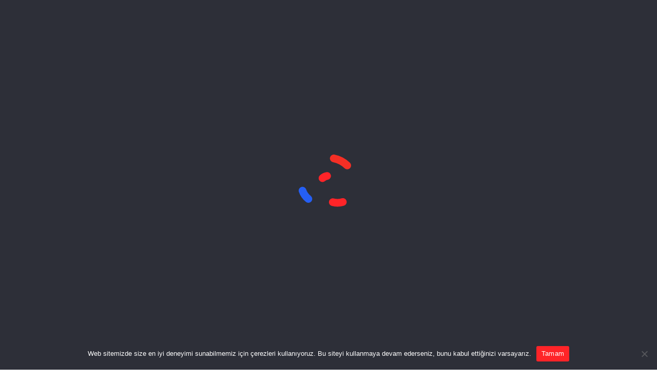

--- FILE ---
content_type: text/html; charset=UTF-8
request_url: https://www.kmwebtasarim.com/portfolyo/ali-baba-grill-web-tasarim-calismasi/
body_size: 21234
content:
<!doctype html>
<html lang="tr" prefix="og: https://ogp.me/ns#">
<head>
	<meta charset="UTF-8">
	<meta name="viewport" content="width=device-width, initial-scale=1">
	<link rel="profile" href="https://gmpg.org/xfn/11">
	<script type="text/javascript">
    (function(c,l,a,r,i,t,y){
        c[a]=c[a]||function(){(c[a].q=c[a].q||[]).push(arguments)};
        t=l.createElement(r);t.async=1;t.src="https://www.clarity.ms/tag/"+i;
        y=l.getElementsByTagName(r)[0];y.parentNode.insertBefore(t,y);
    })(window, document, "clarity", "script", "m0humi2879");
</script>




	
<!-- Rank Math PRO tarafından Arama Motoru Optimizasyonu - https://rankmath.com/ -->
<title>Ali Baba Grill Web Tasarım Çalışması - KM Web Tasarım</title>
<meta name="description" content="İsviçre&#039;de hizmet veren Fast Food işletmesi için hazırladığımız, içinde işletmenin aktif menüsü olan web tasarım çalışması."/>
<meta name="robots" content="follow, index, max-snippet:-1, max-video-preview:-1, max-image-preview:large"/>
<link rel="canonical" href="https://www.kmwebtasarim.com/portfolyo/ali-baba-grill-web-tasarim-calismasi/" />
<meta property="og:locale" content="tr_TR" />
<meta property="og:type" content="article" />
<meta property="og:title" content="Ali Baba Grill Web Tasarım Çalışması - KM Web Tasarım" />
<meta property="og:description" content="İsviçre&#039;de hizmet veren Fast Food işletmesi için hazırladığımız, içinde işletmenin aktif menüsü olan web tasarım çalışması." />
<meta property="og:url" content="https://www.kmwebtasarim.com/portfolyo/ali-baba-grill-web-tasarim-calismasi/" />
<meta property="og:site_name" content="KM Web Tasarım" />
<meta property="article:publisher" content="https://facebook.com/kmwebtasarim" />
<meta property="article:section" content="Blog" />
<meta property="og:updated_time" content="2023-12-27T15:21:24+03:00" />
<meta property="og:image" content="https://www.kmwebtasarim.com/wp-content/uploads/2023/09/ali-baba-grill-web-tasarim.webp" />
<meta property="og:image:secure_url" content="https://www.kmwebtasarim.com/wp-content/uploads/2023/09/ali-baba-grill-web-tasarim.webp" />
<meta property="og:image:width" content="1433" />
<meta property="og:image:height" content="823" />
<meta property="og:image:alt" content="Ali Baba Grill Web Tasarım Çalışması" />
<meta property="og:image:type" content="image/webp" />
<meta name="twitter:card" content="summary_large_image" />
<meta name="twitter:title" content="Ali Baba Grill Web Tasarım Çalışması - KM Web Tasarım" />
<meta name="twitter:description" content="İsviçre&#039;de hizmet veren Fast Food işletmesi için hazırladığımız, içinde işletmenin aktif menüsü olan web tasarım çalışması." />
<meta name="twitter:site" content="@kmwebtasarim" />
<meta name="twitter:creator" content="@kmwebtasarim" />
<meta name="twitter:image" content="https://www.kmwebtasarim.com/wp-content/uploads/2023/09/ali-baba-grill-web-tasarim.webp" />
<script type="application/ld+json" class="rank-math-schema-pro">{"@context":"https://schema.org","@graph":[{"@type":"BreadcrumbList","@id":"https://www.kmwebtasarim.com/portfolyo/ali-baba-grill-web-tasarim-calismasi/#breadcrumb","itemListElement":[{"@type":"ListItem","position":"1","item":{"@id":"https://www.kmwebtasarim.com","name":"Ana Sayfa"}},{"@type":"ListItem","position":"2","item":{"@id":"https://www.kmwebtasarim.com/portfolyo/","name":"Portfolyo"}},{"@type":"ListItem","position":"3","item":{"@id":"https://www.kmwebtasarim.com/portfolyo/ali-baba-grill-web-tasarim-calismasi/","name":"Ali Baba Grill Web Tasar\u0131m \u00c7al\u0131\u015fmas\u0131"}}]}]}</script>
<!-- /Rank Math WordPress SEO eklentisi -->

<link rel='dns-prefetch' href='//www.googletagmanager.com' />
<link rel='dns-prefetch' href='//fonts.googleapis.com' />
<link rel="alternate" type="application/rss+xml" title="KM Web Tasarım &raquo; akışı" href="https://www.kmwebtasarim.com/feed/" />
<link rel="alternate" type="application/rss+xml" title="KM Web Tasarım &raquo; yorum akışı" href="https://www.kmwebtasarim.com/comments/feed/" />
<script>
window._wpemojiSettings = {"baseUrl":"https:\/\/s.w.org\/images\/core\/emoji\/15.0.3\/72x72\/","ext":".png","svgUrl":"https:\/\/s.w.org\/images\/core\/emoji\/15.0.3\/svg\/","svgExt":".svg","source":{"concatemoji":"https:\/\/www.kmwebtasarim.com\/wp-includes\/js\/wp-emoji-release.min.js?ver=6.5.7"}};
/*! This file is auto-generated */
!function(i,n){var o,s,e;function c(e){try{var t={supportTests:e,timestamp:(new Date).valueOf()};sessionStorage.setItem(o,JSON.stringify(t))}catch(e){}}function p(e,t,n){e.clearRect(0,0,e.canvas.width,e.canvas.height),e.fillText(t,0,0);var t=new Uint32Array(e.getImageData(0,0,e.canvas.width,e.canvas.height).data),r=(e.clearRect(0,0,e.canvas.width,e.canvas.height),e.fillText(n,0,0),new Uint32Array(e.getImageData(0,0,e.canvas.width,e.canvas.height).data));return t.every(function(e,t){return e===r[t]})}function u(e,t,n){switch(t){case"flag":return n(e,"\ud83c\udff3\ufe0f\u200d\u26a7\ufe0f","\ud83c\udff3\ufe0f\u200b\u26a7\ufe0f")?!1:!n(e,"\ud83c\uddfa\ud83c\uddf3","\ud83c\uddfa\u200b\ud83c\uddf3")&&!n(e,"\ud83c\udff4\udb40\udc67\udb40\udc62\udb40\udc65\udb40\udc6e\udb40\udc67\udb40\udc7f","\ud83c\udff4\u200b\udb40\udc67\u200b\udb40\udc62\u200b\udb40\udc65\u200b\udb40\udc6e\u200b\udb40\udc67\u200b\udb40\udc7f");case"emoji":return!n(e,"\ud83d\udc26\u200d\u2b1b","\ud83d\udc26\u200b\u2b1b")}return!1}function f(e,t,n){var r="undefined"!=typeof WorkerGlobalScope&&self instanceof WorkerGlobalScope?new OffscreenCanvas(300,150):i.createElement("canvas"),a=r.getContext("2d",{willReadFrequently:!0}),o=(a.textBaseline="top",a.font="600 32px Arial",{});return e.forEach(function(e){o[e]=t(a,e,n)}),o}function t(e){var t=i.createElement("script");t.src=e,t.defer=!0,i.head.appendChild(t)}"undefined"!=typeof Promise&&(o="wpEmojiSettingsSupports",s=["flag","emoji"],n.supports={everything:!0,everythingExceptFlag:!0},e=new Promise(function(e){i.addEventListener("DOMContentLoaded",e,{once:!0})}),new Promise(function(t){var n=function(){try{var e=JSON.parse(sessionStorage.getItem(o));if("object"==typeof e&&"number"==typeof e.timestamp&&(new Date).valueOf()<e.timestamp+604800&&"object"==typeof e.supportTests)return e.supportTests}catch(e){}return null}();if(!n){if("undefined"!=typeof Worker&&"undefined"!=typeof OffscreenCanvas&&"undefined"!=typeof URL&&URL.createObjectURL&&"undefined"!=typeof Blob)try{var e="postMessage("+f.toString()+"("+[JSON.stringify(s),u.toString(),p.toString()].join(",")+"));",r=new Blob([e],{type:"text/javascript"}),a=new Worker(URL.createObjectURL(r),{name:"wpTestEmojiSupports"});return void(a.onmessage=function(e){c(n=e.data),a.terminate(),t(n)})}catch(e){}c(n=f(s,u,p))}t(n)}).then(function(e){for(var t in e)n.supports[t]=e[t],n.supports.everything=n.supports.everything&&n.supports[t],"flag"!==t&&(n.supports.everythingExceptFlag=n.supports.everythingExceptFlag&&n.supports[t]);n.supports.everythingExceptFlag=n.supports.everythingExceptFlag&&!n.supports.flag,n.DOMReady=!1,n.readyCallback=function(){n.DOMReady=!0}}).then(function(){return e}).then(function(){var e;n.supports.everything||(n.readyCallback(),(e=n.source||{}).concatemoji?t(e.concatemoji):e.wpemoji&&e.twemoji&&(t(e.twemoji),t(e.wpemoji)))}))}((window,document),window._wpemojiSettings);
</script>
<style id='wp-emoji-styles-inline-css'>

	img.wp-smiley, img.emoji {
		display: inline !important;
		border: none !important;
		box-shadow: none !important;
		height: 1em !important;
		width: 1em !important;
		margin: 0 0.07em !important;
		vertical-align: -0.1em !important;
		background: none !important;
		padding: 0 !important;
	}
</style>
<link rel='stylesheet' id='wp-block-library-css' href='https://www.kmwebtasarim.com/wp-includes/css/dist/block-library/style.min.css?ver=6.5.7' media='all' />
<style id='classic-theme-styles-inline-css'>
/*! This file is auto-generated */
.wp-block-button__link{color:#fff;background-color:#32373c;border-radius:9999px;box-shadow:none;text-decoration:none;padding:calc(.667em + 2px) calc(1.333em + 2px);font-size:1.125em}.wp-block-file__button{background:#32373c;color:#fff;text-decoration:none}
</style>
<style id='global-styles-inline-css'>
body{--wp--preset--color--black: #000000;--wp--preset--color--cyan-bluish-gray: #abb8c3;--wp--preset--color--white: #ffffff;--wp--preset--color--pale-pink: #f78da7;--wp--preset--color--vivid-red: #cf2e2e;--wp--preset--color--luminous-vivid-orange: #ff6900;--wp--preset--color--luminous-vivid-amber: #fcb900;--wp--preset--color--light-green-cyan: #7bdcb5;--wp--preset--color--vivid-green-cyan: #00d084;--wp--preset--color--pale-cyan-blue: #8ed1fc;--wp--preset--color--vivid-cyan-blue: #0693e3;--wp--preset--color--vivid-purple: #9b51e0;--wp--preset--gradient--vivid-cyan-blue-to-vivid-purple: linear-gradient(135deg,rgba(6,147,227,1) 0%,rgb(155,81,224) 100%);--wp--preset--gradient--light-green-cyan-to-vivid-green-cyan: linear-gradient(135deg,rgb(122,220,180) 0%,rgb(0,208,130) 100%);--wp--preset--gradient--luminous-vivid-amber-to-luminous-vivid-orange: linear-gradient(135deg,rgba(252,185,0,1) 0%,rgba(255,105,0,1) 100%);--wp--preset--gradient--luminous-vivid-orange-to-vivid-red: linear-gradient(135deg,rgba(255,105,0,1) 0%,rgb(207,46,46) 100%);--wp--preset--gradient--very-light-gray-to-cyan-bluish-gray: linear-gradient(135deg,rgb(238,238,238) 0%,rgb(169,184,195) 100%);--wp--preset--gradient--cool-to-warm-spectrum: linear-gradient(135deg,rgb(74,234,220) 0%,rgb(151,120,209) 20%,rgb(207,42,186) 40%,rgb(238,44,130) 60%,rgb(251,105,98) 80%,rgb(254,248,76) 100%);--wp--preset--gradient--blush-light-purple: linear-gradient(135deg,rgb(255,206,236) 0%,rgb(152,150,240) 100%);--wp--preset--gradient--blush-bordeaux: linear-gradient(135deg,rgb(254,205,165) 0%,rgb(254,45,45) 50%,rgb(107,0,62) 100%);--wp--preset--gradient--luminous-dusk: linear-gradient(135deg,rgb(255,203,112) 0%,rgb(199,81,192) 50%,rgb(65,88,208) 100%);--wp--preset--gradient--pale-ocean: linear-gradient(135deg,rgb(255,245,203) 0%,rgb(182,227,212) 50%,rgb(51,167,181) 100%);--wp--preset--gradient--electric-grass: linear-gradient(135deg,rgb(202,248,128) 0%,rgb(113,206,126) 100%);--wp--preset--gradient--midnight: linear-gradient(135deg,rgb(2,3,129) 0%,rgb(40,116,252) 100%);--wp--preset--font-size--small: 13px;--wp--preset--font-size--medium: 20px;--wp--preset--font-size--large: 36px;--wp--preset--font-size--x-large: 42px;--wp--preset--spacing--20: 0.44rem;--wp--preset--spacing--30: 0.67rem;--wp--preset--spacing--40: 1rem;--wp--preset--spacing--50: 1.5rem;--wp--preset--spacing--60: 2.25rem;--wp--preset--spacing--70: 3.38rem;--wp--preset--spacing--80: 5.06rem;--wp--preset--shadow--natural: 6px 6px 9px rgba(0, 0, 0, 0.2);--wp--preset--shadow--deep: 12px 12px 50px rgba(0, 0, 0, 0.4);--wp--preset--shadow--sharp: 6px 6px 0px rgba(0, 0, 0, 0.2);--wp--preset--shadow--outlined: 6px 6px 0px -3px rgba(255, 255, 255, 1), 6px 6px rgba(0, 0, 0, 1);--wp--preset--shadow--crisp: 6px 6px 0px rgba(0, 0, 0, 1);}:where(.is-layout-flex){gap: 0.5em;}:where(.is-layout-grid){gap: 0.5em;}body .is-layout-flex{display: flex;}body .is-layout-flex{flex-wrap: wrap;align-items: center;}body .is-layout-flex > *{margin: 0;}body .is-layout-grid{display: grid;}body .is-layout-grid > *{margin: 0;}:where(.wp-block-columns.is-layout-flex){gap: 2em;}:where(.wp-block-columns.is-layout-grid){gap: 2em;}:where(.wp-block-post-template.is-layout-flex){gap: 1.25em;}:where(.wp-block-post-template.is-layout-grid){gap: 1.25em;}.has-black-color{color: var(--wp--preset--color--black) !important;}.has-cyan-bluish-gray-color{color: var(--wp--preset--color--cyan-bluish-gray) !important;}.has-white-color{color: var(--wp--preset--color--white) !important;}.has-pale-pink-color{color: var(--wp--preset--color--pale-pink) !important;}.has-vivid-red-color{color: var(--wp--preset--color--vivid-red) !important;}.has-luminous-vivid-orange-color{color: var(--wp--preset--color--luminous-vivid-orange) !important;}.has-luminous-vivid-amber-color{color: var(--wp--preset--color--luminous-vivid-amber) !important;}.has-light-green-cyan-color{color: var(--wp--preset--color--light-green-cyan) !important;}.has-vivid-green-cyan-color{color: var(--wp--preset--color--vivid-green-cyan) !important;}.has-pale-cyan-blue-color{color: var(--wp--preset--color--pale-cyan-blue) !important;}.has-vivid-cyan-blue-color{color: var(--wp--preset--color--vivid-cyan-blue) !important;}.has-vivid-purple-color{color: var(--wp--preset--color--vivid-purple) !important;}.has-black-background-color{background-color: var(--wp--preset--color--black) !important;}.has-cyan-bluish-gray-background-color{background-color: var(--wp--preset--color--cyan-bluish-gray) !important;}.has-white-background-color{background-color: var(--wp--preset--color--white) !important;}.has-pale-pink-background-color{background-color: var(--wp--preset--color--pale-pink) !important;}.has-vivid-red-background-color{background-color: var(--wp--preset--color--vivid-red) !important;}.has-luminous-vivid-orange-background-color{background-color: var(--wp--preset--color--luminous-vivid-orange) !important;}.has-luminous-vivid-amber-background-color{background-color: var(--wp--preset--color--luminous-vivid-amber) !important;}.has-light-green-cyan-background-color{background-color: var(--wp--preset--color--light-green-cyan) !important;}.has-vivid-green-cyan-background-color{background-color: var(--wp--preset--color--vivid-green-cyan) !important;}.has-pale-cyan-blue-background-color{background-color: var(--wp--preset--color--pale-cyan-blue) !important;}.has-vivid-cyan-blue-background-color{background-color: var(--wp--preset--color--vivid-cyan-blue) !important;}.has-vivid-purple-background-color{background-color: var(--wp--preset--color--vivid-purple) !important;}.has-black-border-color{border-color: var(--wp--preset--color--black) !important;}.has-cyan-bluish-gray-border-color{border-color: var(--wp--preset--color--cyan-bluish-gray) !important;}.has-white-border-color{border-color: var(--wp--preset--color--white) !important;}.has-pale-pink-border-color{border-color: var(--wp--preset--color--pale-pink) !important;}.has-vivid-red-border-color{border-color: var(--wp--preset--color--vivid-red) !important;}.has-luminous-vivid-orange-border-color{border-color: var(--wp--preset--color--luminous-vivid-orange) !important;}.has-luminous-vivid-amber-border-color{border-color: var(--wp--preset--color--luminous-vivid-amber) !important;}.has-light-green-cyan-border-color{border-color: var(--wp--preset--color--light-green-cyan) !important;}.has-vivid-green-cyan-border-color{border-color: var(--wp--preset--color--vivid-green-cyan) !important;}.has-pale-cyan-blue-border-color{border-color: var(--wp--preset--color--pale-cyan-blue) !important;}.has-vivid-cyan-blue-border-color{border-color: var(--wp--preset--color--vivid-cyan-blue) !important;}.has-vivid-purple-border-color{border-color: var(--wp--preset--color--vivid-purple) !important;}.has-vivid-cyan-blue-to-vivid-purple-gradient-background{background: var(--wp--preset--gradient--vivid-cyan-blue-to-vivid-purple) !important;}.has-light-green-cyan-to-vivid-green-cyan-gradient-background{background: var(--wp--preset--gradient--light-green-cyan-to-vivid-green-cyan) !important;}.has-luminous-vivid-amber-to-luminous-vivid-orange-gradient-background{background: var(--wp--preset--gradient--luminous-vivid-amber-to-luminous-vivid-orange) !important;}.has-luminous-vivid-orange-to-vivid-red-gradient-background{background: var(--wp--preset--gradient--luminous-vivid-orange-to-vivid-red) !important;}.has-very-light-gray-to-cyan-bluish-gray-gradient-background{background: var(--wp--preset--gradient--very-light-gray-to-cyan-bluish-gray) !important;}.has-cool-to-warm-spectrum-gradient-background{background: var(--wp--preset--gradient--cool-to-warm-spectrum) !important;}.has-blush-light-purple-gradient-background{background: var(--wp--preset--gradient--blush-light-purple) !important;}.has-blush-bordeaux-gradient-background{background: var(--wp--preset--gradient--blush-bordeaux) !important;}.has-luminous-dusk-gradient-background{background: var(--wp--preset--gradient--luminous-dusk) !important;}.has-pale-ocean-gradient-background{background: var(--wp--preset--gradient--pale-ocean) !important;}.has-electric-grass-gradient-background{background: var(--wp--preset--gradient--electric-grass) !important;}.has-midnight-gradient-background{background: var(--wp--preset--gradient--midnight) !important;}.has-small-font-size{font-size: var(--wp--preset--font-size--small) !important;}.has-medium-font-size{font-size: var(--wp--preset--font-size--medium) !important;}.has-large-font-size{font-size: var(--wp--preset--font-size--large) !important;}.has-x-large-font-size{font-size: var(--wp--preset--font-size--x-large) !important;}
.wp-block-navigation a:where(:not(.wp-element-button)){color: inherit;}
:where(.wp-block-post-template.is-layout-flex){gap: 1.25em;}:where(.wp-block-post-template.is-layout-grid){gap: 1.25em;}
:where(.wp-block-columns.is-layout-flex){gap: 2em;}:where(.wp-block-columns.is-layout-grid){gap: 2em;}
.wp-block-pullquote{font-size: 1.5em;line-height: 1.6;}
</style>
<link rel='stylesheet' id='contact-form-7-css' href='https://www.kmwebtasarim.com/wp-content/plugins/contact-form-7/includes/css/styles.css?ver=5.8.7' media='all' />
<link rel='stylesheet' id='cookie-notice-front-css' href='https://www.kmwebtasarim.com/wp-content/plugins/cookie-notice/css/front.min.css?ver=2.5.9' media='all' />
<link rel='stylesheet' id='hostix-google-fonts-css' href='https://fonts.googleapis.com/css?family=Jost%3A100%2C100i%2C200%2C200i%2C300%2C300i%2C400%2C400i%2C500%2C500i%2C600%2C600i%2C700%2C700i%2C800%2C800i%2C900%2C900i%7CCabin%3A400%2C400i%2C500%2C500i%2C600%2C600i%2C700%2C700i%7CDM+Sans%3A400%2C400i%2C500%2C500i%2C700%2C700i%7CRoboto%3A100%2C100i%2C300%2C300i%2C400%2C400i%2C500%2C500i%2C700%2C700i%2C900%2C900i&#038;subset=latin' media='all' />
<link rel='stylesheet' id='bootstrap-css' href='https://www.kmwebtasarim.com/wp-content/themes/hostix/assets/css/bootstrap.css?ver=6.5.7' media='all' />
<link rel='stylesheet' id='jquery-bootstrap-touchspin-css' href='https://www.kmwebtasarim.com/wp-content/themes/hostix/assets/css/jquery.bootstrap-touchspin.css?ver=6.5.7' media='all' />
<link rel='stylesheet' id='odometer-theme-css' href='https://www.kmwebtasarim.com/wp-content/themes/hostix/assets/css/odometer-theme-default.css?ver=6.5.7' media='all' />
<link rel='stylesheet' id='jquery-mCustomScrollbar-css' href='https://www.kmwebtasarim.com/wp-content/themes/hostix/assets/css/jquery.mCustomScrollbar.min.css?ver=6.5.7' media='all' />
<link rel='stylesheet' id='flaticon-css' href='https://www.kmwebtasarim.com/wp-content/themes/hostix/assets/css/flaticon.css?ver=6.5.7' media='all' />
<link rel='stylesheet' id='font-awesomes-css' href='https://www.kmwebtasarim.com/wp-content/themes/hostix/assets/css/fontawesome.css?ver=6.5.7' media='all' />
<link rel='stylesheet' id='icofont-css' href='https://www.kmwebtasarim.com/wp-content/themes/hostix/assets/css/icofont.css?ver=6.5.7' media='all' />
<link rel='stylesheet' id='animate-css' href='https://www.kmwebtasarim.com/wp-content/themes/hostix/assets/css/animate.css?ver=6.5.7' media='all' />
<link rel='stylesheet' id='owl-css' href='https://www.kmwebtasarim.com/wp-content/themes/hostix/assets/css/owl.css?ver=6.5.7' media='all' />
<link rel='stylesheet' id='swiper-css' href='https://www.kmwebtasarim.com/wp-content/plugins/elementor/assets/lib/swiper/v8/css/swiper.min.css?ver=8.4.5' media='all' />
<link rel='stylesheet' id='magnific-popup-css' href='https://www.kmwebtasarim.com/wp-content/themes/hostix/assets/css/magnific-popup.css?ver=6.5.7' media='all' />
<link rel='stylesheet' id='meanmenu-css' href='https://www.kmwebtasarim.com/wp-content/themes/hostix/assets/css/meanmenu.min.css?ver=6.5.7' media='all' />
<link rel='stylesheet' id='custom-animate-css' href='https://www.kmwebtasarim.com/wp-content/themes/hostix/assets/css/custom-animate.css?ver=6.5.7' media='all' />
<link rel='stylesheet' id='preloader-css' href='https://www.kmwebtasarim.com/wp-content/themes/hostix/assets/css/preloader.css?ver=6.5.7' media='all' />
<link rel='stylesheet' id='hostix-global-css' href='https://www.kmwebtasarim.com/wp-content/themes/hostix/assets/css/global.css?ver=6.5.7' media='all' />
<link rel='stylesheet' id='hostix-header-css' href='https://www.kmwebtasarim.com/wp-content/themes/hostix/assets/css/header.css?ver=6.5.7' media='all' />
<link rel='stylesheet' id='hostix-footer-css' href='https://www.kmwebtasarim.com/wp-content/themes/hostix/assets/css/footer.css?ver=6.5.7' media='all' />
<link rel='stylesheet' id='hostix-post-style-css' href='https://www.kmwebtasarim.com/wp-content/themes/hostix/assets/css/post-style.css?ver=6.5.7' media='all' />
<link rel='stylesheet' id='hostix-main-css' href='https://www.kmwebtasarim.com/wp-content/themes/hostix/assets/css/style.css?ver=6.5.7' media='all' />
<link rel='stylesheet' id='hostix-responsive2-css' href='https://www.kmwebtasarim.com/wp-content/themes/hostix/assets/css/responsive-2.css?ver=6.5.7' media='all' />
<link rel='stylesheet' id='hostix-responsive-css' href='https://www.kmwebtasarim.com/wp-content/themes/hostix/assets/css/responsive.css?ver=6.5.7' media='all' />
<link rel='stylesheet' id='hostix-style-css' href='https://www.kmwebtasarim.com/wp-content/themes/hostix/style.css?ver=1.0' media='all' />
<link rel='stylesheet' id='hostix-theme-custom-style-css' href='https://www.kmwebtasarim.com/wp-content/themes/hostix/assets/css/custom-style.css?ver=6.5.7' media='all' />
<style id='hostix-theme-custom-style-inline-css'>
      
        :root {
            --main-color: #ff2428;          
            --color-fourtyfour: #ff2428;          
            --color-fourtyseven: #ff2428;          
            --color-fourtyone: #ff2428;          
            --color-fourtytwo: #ff2428;          
            --color-fourtythree: #ff2428;          
            --color-eightythree: #ff2428;          
            --color-seventy: #ff2428;          
            --color-eightyfive: #ff2428;          
            --color-eleven: #ff2428;          
            --color-eleven: #ff2428;          
          } 
              
        :root {
            --gradient1:#a00505;
            --gradient2:#ff2428;      
          } 
              
        :root {  
            --gradient3:#fd654e;
            --gradient4:#f28b28;       
          } 
              
        :root {
            --color-seventynine:#ffffff;
            --color-eighty:#ffffff;       
          } 
        
</style>
<link rel='stylesheet' id='elementor-icons-css' href='https://www.kmwebtasarim.com/wp-content/plugins/elementor/assets/lib/eicons/css/elementor-icons.min.css?ver=5.29.0' media='all' />
<link rel='stylesheet' id='elementor-frontend-css' href='https://www.kmwebtasarim.com/wp-content/plugins/elementor/assets/css/frontend-lite.min.css?ver=3.21.1' media='all' />
<link rel='stylesheet' id='elementor-post-6-css' href='https://www.kmwebtasarim.com/wp-content/uploads/elementor/css/post-6.css?ver=1713728037' media='all' />
<link rel='stylesheet' id='elementor-pro-css' href='https://www.kmwebtasarim.com/wp-content/plugins/elementor-pro/assets/css/frontend-lite.min.css?ver=3.19.2' media='all' />
<link rel='stylesheet' id='elementor-global-css' href='https://www.kmwebtasarim.com/wp-content/uploads/elementor/css/global.css?ver=1713728038' media='all' />
<link rel='stylesheet' id='elementor-post-3627-css' href='https://www.kmwebtasarim.com/wp-content/uploads/elementor/css/post-3627.css?ver=1713737837' media='all' />
<link rel='stylesheet' id='csf-google-web-fonts-css' href='//fonts.googleapis.com/css?family=Poppins:400&#038;display=swap' media='all' />
<link rel='stylesheet' id='google-fonts-1-css' href='https://fonts.googleapis.com/css?family=Roboto%3A100%2C100italic%2C200%2C200italic%2C300%2C300italic%2C400%2C400italic%2C500%2C500italic%2C600%2C600italic%2C700%2C700italic%2C800%2C800italic%2C900%2C900italic%7CRoboto+Slab%3A100%2C100italic%2C200%2C200italic%2C300%2C300italic%2C400%2C400italic%2C500%2C500italic%2C600%2C600italic%2C700%2C700italic%2C800%2C800italic%2C900%2C900italic%7CJost%3A100%2C100italic%2C200%2C200italic%2C300%2C300italic%2C400%2C400italic%2C500%2C500italic%2C600%2C600italic%2C700%2C700italic%2C800%2C800italic%2C900%2C900italic%7CCabin%3A100%2C100italic%2C200%2C200italic%2C300%2C300italic%2C400%2C400italic%2C500%2C500italic%2C600%2C600italic%2C700%2C700italic%2C800%2C800italic%2C900%2C900italic%7CAlata%3A100%2C100italic%2C200%2C200italic%2C300%2C300italic%2C400%2C400italic%2C500%2C500italic%2C600%2C600italic%2C700%2C700italic%2C800%2C800italic%2C900%2C900italic%7CPoppins%3A100%2C100italic%2C200%2C200italic%2C300%2C300italic%2C400%2C400italic%2C500%2C500italic%2C600%2C600italic%2C700%2C700italic%2C800%2C800italic%2C900%2C900italic&#038;display=swap&#038;subset=latin-ext&#038;ver=6.5.7' media='all' />
<link rel='stylesheet' id='elementor-icons-shared-0-css' href='https://www.kmwebtasarim.com/wp-content/plugins/elementor/assets/lib/font-awesome/css/fontawesome.min.css?ver=5.15.3' media='all' />
<link rel='stylesheet' id='elementor-icons-fa-regular-css' href='https://www.kmwebtasarim.com/wp-content/plugins/elementor/assets/lib/font-awesome/css/regular.min.css?ver=5.15.3' media='all' />
<link rel="preconnect" href="https://fonts.gstatic.com/" crossorigin><script id="cookie-notice-front-js-before">
var cnArgs = {"ajaxUrl":"https:\/\/www.kmwebtasarim.com\/wp-admin\/admin-ajax.php","nonce":"0da8cc7172","hideEffect":"fade","position":"bottom","onScroll":false,"onScrollOffset":100,"onClick":false,"cookieName":"cookie_notice_accepted","cookieTime":2592000,"cookieTimeRejected":2592000,"globalCookie":false,"redirection":false,"cache":false,"revokeCookies":false,"revokeCookiesOpt":"automatic"};
</script>
<script src="https://www.kmwebtasarim.com/wp-content/plugins/cookie-notice/js/front.min.js?ver=2.5.9" id="cookie-notice-front-js"></script>
<script src="https://www.kmwebtasarim.com/wp-includes/js/jquery/jquery.min.js?ver=3.7.1" id="jquery-core-js"></script>
<script src="https://www.kmwebtasarim.com/wp-includes/js/jquery/jquery-migrate.min.js?ver=3.4.1" id="jquery-migrate-js"></script>
<script src="https://www.kmwebtasarim.com/?code-snippets-js-snippets=head&amp;ver=20" id="code-snippets-site-head-js"></script>

<!-- Site Kit tarafından eklenen Google etiketi (gtag.js) snippet&#039;i -->
<!-- Google Analytics snippet added by Site Kit -->
<script src="https://www.googletagmanager.com/gtag/js?id=GT-5N53DNP" id="google_gtagjs-js" async></script>
<script id="google_gtagjs-js-after">
window.dataLayer = window.dataLayer || [];function gtag(){dataLayer.push(arguments);}
gtag("set","linker",{"domains":["www.kmwebtasarim.com"]});
gtag("js", new Date());
gtag("set", "developer_id.dZTNiMT", true);
gtag("config", "GT-5N53DNP");
</script>
<link rel="https://api.w.org/" href="https://www.kmwebtasarim.com/wp-json/" /><link rel="alternate" type="application/json" href="https://www.kmwebtasarim.com/wp-json/wp/v2/portfolyo/2354" /><link rel="EditURI" type="application/rsd+xml" title="RSD" href="https://www.kmwebtasarim.com/xmlrpc.php?rsd" />
<meta name="generator" content="WordPress 6.5.7" />
<link rel='shortlink' href='https://www.kmwebtasarim.com/?p=2354' />
<link rel="alternate" type="application/json+oembed" href="https://www.kmwebtasarim.com/wp-json/oembed/1.0/embed?url=https%3A%2F%2Fwww.kmwebtasarim.com%2Fportfolyo%2Fali-baba-grill-web-tasarim-calismasi%2F" />
<link rel="alternate" type="text/xml+oembed" href="https://www.kmwebtasarim.com/wp-json/oembed/1.0/embed?url=https%3A%2F%2Fwww.kmwebtasarim.com%2Fportfolyo%2Fali-baba-grill-web-tasarim-calismasi%2F&#038;format=xml" />
<meta name="generator" content="Site Kit by Google 1.166.0" /><script>
            /*<![CDATA[*/
            var hostix_ajax_url = "https://www.kmwebtasarim.com/wp-admin/admin-ajax.php";
            /*]]>*/
          </script><meta name="google-site-verification" content="13-imNlmqWKaA2Sk0xWj0fAOO-rykporbNsyS2F1iqQ"><meta name="generator" content="Elementor 3.21.1; features: e_optimized_assets_loading, e_optimized_css_loading, additional_custom_breakpoints; settings: css_print_method-external, google_font-enabled, font_display-swap">
<style type="text/css">header img{max-width:150px!important;}.hostix__preloader{background-color:#2d2f38;}body{font-family:"Poppins";font-weight:normal;font-size:20px;line-height:34px;}</style><link rel="icon" href="https://www.kmwebtasarim.com/wp-content/uploads/2023/09/km-favicon.svg" sizes="32x32" />
<link rel="icon" href="https://www.kmwebtasarim.com/wp-content/uploads/2023/09/km-favicon.svg" sizes="192x192" />
<link rel="apple-touch-icon" href="https://www.kmwebtasarim.com/wp-content/uploads/2023/09/km-favicon.svg" />
<meta name="msapplication-TileImage" content="https://www.kmwebtasarim.com/wp-content/uploads/2023/09/km-favicon.svg" />
		<style id="wp-custom-css">
			



.woocommerce div.product form.cart div.quantity {
	display:none;
}

.tc-extra-product-options .cpf-type-product .tmcp-field-wrap label.fullwidth select, .tc-extra-product-options .cpf-type-select .tmcp-field-wrap label.fullwidth select, .tc-extra-product-options .cpf-type-selectmultiple .tmcp-field-wrap label.fullwidth select, .tc-extra-product-options .cpf-type-time .tmcp-field-wrap label.fullwidth .tm-epo-field, .tc-extra-product-options .cpf-type-date .tmcp-field-wrap label.fullwidth .tm-epo-field, .tc-extra-product-options .cpf-type-textfield .tmcp-field-wrap label.fullwidth .tm-epo-field {
	    width: 100%;
    height: 50px;
    border: none;
    color: #7a7a7a;
    font-size: 15px;
    border-radius: 5px;
    padding-left: 25px;
    margin-bottom: 30px;
    background-color: #faf9f9;
}

.sec-title h2 span:before{
	position:absolute;
	content:'';
	left: 1px;
	top:0px;
	right: 2px;
	bottom:0px;
	z-index:-1;
	background-color:var(--main-color);
}
		</style>
		<style type="text/css">#wpadminbar, #wpadminbar .menupop .ab-sub-wrapper, .ab-sub-secondary, #wpadminbar .quicklinks .menupop ul.ab-sub-secondary,#wpadminbar .quicklinks .menupop ul.ab-sub-secondary .ab-submenu {background:#d6d6d6}#wpadminbar a.ab-item, #wpadminbar>#wp-toolbar span.ab-label, #wpadminbar>#wp-toolbar span.noticon, #wpadminbar .ab-icon:before,#wpadminbar .ab-item:before {color:#2d2f38}#wpadminbar .quicklinks .menupop ul li a, #wpadminbar .quicklinks .menupop ul li a strong, #wpadminbar .quicklinks .menupop.hover ul li a,#wpadminbar.nojs .quicklinks .menupop:hover ul li a {color:#2d2f38; font-size:13px !important }#wpadminbar .ab-top-menu>li.hover>.ab-item,#wpadminbar.nojq .quicklinks .ab-top-menu>li>.ab-item:focus,#wpadminbar:not(.mobile) .ab-top-menu>li:hover>.ab-item,#wpadminbar:not(.mobile) .ab-top-menu>li>.ab-item:focus{background:#f4f4f4; color:#2d2f38}#wpadminbar:not(.mobile)>#wp-toolbar a:focus span.ab-label,#wpadminbar:not(.mobile)>#wp-toolbar li:hover span.ab-label,#wpadminbar>#wp-toolbar li.hover span.ab-label, #wpadminbar.mobile .quicklinks .hover .ab-icon:before,#wpadminbar.mobile .quicklinks .hover .ab-item:before, #wpadminbar .quicklinks .menupop .ab-sub-secondary>li .ab-item:focus a,#wpadminbar .quicklinks .menupop .ab-sub-secondary>li>a:hover {color:#2d2f38}#wpadminbar .quicklinks .ab-sub-wrapper .menupop.hover>a,#wpadminbar .quicklinks .menupop ul li a:focus,#wpadminbar .quicklinks .menupop ul li a:focus strong,#wpadminbar .quicklinks .menupop ul li a:hover,#wpadminbar .quicklinks .menupop ul li a:hover strong,#wpadminbar .quicklinks .menupop.hover ul li a:focus,#wpadminbar .quicklinks .menupop.hover ul li a:hover,#wpadminbar li #adminbarsearch.adminbar-focused:before,#wpadminbar li .ab-item:focus:before,#wpadminbar li a:focus .ab-icon:before,#wpadminbar li.hover .ab-icon:before,#wpadminbar li.hover .ab-item:before,#wpadminbar li:hover #adminbarsearch:before,#wpadminbar li:hover .ab-icon:before,#wpadminbar li:hover .ab-item:before,#wpadminbar.nojs .quicklinks .menupop:hover ul li a:focus,#wpadminbar.nojs .quicklinks .menupop:hover ul li a:hover, #wpadminbar .quicklinks .ab-sub-wrapper .menupop.hover>a .blavatar,#wpadminbar .quicklinks li a:focus .blavatar,#wpadminbar .quicklinks li a:hover .blavatar{color:#2d2f38}#wpadminbar .menupop .ab-sub-wrapper, #wpadminbar .shortlink-input {background:#f4f4f4}#wpadminbar .ab-submenu .ab-item, #wpadminbar .quicklinks .menupop ul.ab-submenu li a,#wpadminbar .quicklinks .menupop ul.ab-submenu li a.ab-item {color:#ff2428}#wpadminbar .ab-submenu .ab-item:hover, #wpadminbar .quicklinks .menupop ul.ab-submenu li a:hover,#wpadminbar .quicklinks .menupop ul.ab-submenu li a.ab-item:hover {color:#2d2f38}.quicklinks li.wpshapere_site_title a{ outline:none; border:none;}.quicklinks li.wpshapere_site_title {width:180px !important;margin-top:-3px !important;margin-top:1px !important;}.quicklinks li.wpshapere_site_title a{outline:none; border:none;}.quicklinks li.wpshapere_site_title a, .quicklinks li.wpshapere_site_title a:hover, .quicklinks li.wpshapere_site_title a:focus {background-size:contain!important;}</style></head>

<body class="portfolyo-template-default single single-portfolyo postid-2354 wp-custom-logo cookies-not-set elementor-default elementor-template-full-width elementor-kit-6 elementor-page-3627">
  <div class="hostix__preloader">
    <svg class="pl" width="240" height="240" viewBox="0 0 240 240">
      <circle class="pl__ring pl__ring--a" cx="120" cy="120" r="105" fill="none" stroke="#000" stroke-width="20" stroke-dasharray="0 660" stroke-dashoffset="-330" stroke-linecap="round" />
      <circle class="pl__ring pl__ring--b" cx="120" cy="120" r="35" fill="none" stroke="#000" stroke-width="20" stroke-dasharray="0 220" stroke-dashoffset="-110" stroke-linecap="round" />
      <circle class="pl__ring pl__ring--c" cx="85" cy="120" r="70" fill="none" stroke="#000" stroke-width="20" stroke-dasharray="0 440" stroke-linecap="round" />
      <circle class="pl__ring pl__ring--d" cx="155" cy="120" r="70" fill="none" stroke="#000" stroke-width="20" stroke-dasharray="0 440" stroke-linecap="round" />
    </svg>
  </div>
<div id="page" class="site page-wrapper">
	<!-- Main Header / Header Style Three -->
<header class="main-header header-style-three">
    
    <!-- Header Top / Style Three -->
        <div class="header-top-two"  style="background-image: url(https://www.kmwebtasarim.com/wp-content/uploads/2023/09/top-bar-bg-1.png)" >
        <div class="auto-container">
            <div class="d-flex justify-content-between align-items-center flex-wrap">
                
                <!-- Left Box -->
                                <div class="left-box">
                    <div class="offer">
                                                    <span class="tag">DUYURU</span>
                                            <img class="alignnone size-full wp-image-3457" src="https://www.kmwebtasarim.com/wp-content/uploads/2023/10/hand-1.webp" alt="" width="20" height="13" />Hosting Paketlerimizde Kampanya! <a href="https://www.kmwebtasarim.com/hizmetlerimiz/hosting-hizmetleri/">Detaylar</a>                </div>
                </div>
                                <!-- Right Box -->
                <div class="right-box d-flex">
                                            <a class="support" href="https://administration.kmwebtasarim.com/forms/ticket?styled=1&#038;with_logo=1">Destek Talebi</a>
                                                                <a class="phone" href="tel:+908503096907">Hemen Ara</a>
                                        <!-- Social Box -->
                                        <ul class="social-box">
                                                    <li><a href="https://facebook.com/kmwebtasarim" class="fab fa-facebook-f"></a></li>
                                                    <li><a href="https://x.com/@kmwebtasarim" class="fab fa-twitter"></a></li>
                                                    <li><a href="https://instagram.com/kmwebtasarim" class="fab fa-instagram"></a></li>
                                                    <li><a href="https://youtube.com/@kmwebtasarim" class="fab fa-youtube"></a></li>
                                            </ul>
                                    </div>
                
            </div>
        </div>
    </div>
        <!-- Header Lower -->
    <div class="header-lower">
        
        <div class="auto-container">
            <div class="inner-container d-flex justify-content-between align-items-center">
                
                <!-- Logo Box -->
                <div class="logo-box">
                    <div class="logo">            <a href="https://www.kmwebtasarim.com/" >
        <img src="https://www.kmwebtasarim.com/wp-content/uploads/2023/09/Logo-KM-e1694463905602.png" alt="KM Web Tasarım">
        </a>
    </div>
                </div>
                
                <div class="nav-outer d-flex align-items-center">
                    
                    <!-- Main Menu -->
                    <nav class="main-menu show navbar-expand-md">
                        <div class="navbar-header">
                            <button class="navbar-toggler" type="button" data-toggle="collapse" data-target="#navbarSupportedContent" aria-controls="navbarSupportedContent" aria-expanded="false" aria-label="Toggle navigation">
                                <span class="icon-bar"></span>
                                <span class="icon-bar"></span>
                                <span class="icon-bar"></span>
                            </button>
                        </div>
                        
                        <div class="navbar-collapse collapse clearfix" id="navbarSupportedContent">
                            <ul id="hostix-primary-menu" class="navigation clearfix"><li id="menu-item-694" class="menu-item menu-item-type-post_type menu-item-object-page menu-item-home menu-item-694"><a href="https://www.kmwebtasarim.com/">Ana Sayfa</a></li>
<li id="menu-item-3971" class="menu-item menu-item-type-custom menu-item-object-custom menu-item-3971"><a href="https://www.kmwebtasarim.com/blog">Blog</a></li>
<li id="menu-item-3250" class="menu-item menu-item-type-custom menu-item-object-custom menu-item-3250"><a href="/portfolyo">Portfolyo</a></li>
<li id="menu-item-2728" class="menu-item menu-item-type-post_type menu-item-object-page dropdown menu-item-2728"><a href="https://www.kmwebtasarim.com/kurumsal/">Kurumsal</a>
<ul class="dropdown">
	<li id="menu-item-2880" class="menu-item menu-item-type-post_type menu-item-object-page menu-item-2880"><a href="https://www.kmwebtasarim.com/hakkimizda/">Hakkımızda</a></li>
	<li id="menu-item-1734" class="menu-item menu-item-type-post_type menu-item-object-page menu-item-1734"><a href="https://www.kmwebtasarim.com/kurumsal/sertifikalarimiz/">Sertifikalarımız</a></li>
	<li id="menu-item-3748" class="menu-item menu-item-type-post_type menu-item-object-page menu-item-3748"><a href="https://www.kmwebtasarim.com/hizmet-verdigimiz-bolgeler/">Hizmet Verdiğimiz Bölgeler</a></li>
</ul>
</li>
<li id="menu-item-3345" class="menu-item menu-item-type-post_type menu-item-object-page dropdown menu-item-3345"><a href="https://www.kmwebtasarim.com/hizmetlerimiz/">Hizmetlerimiz</a>
<ul class="dropdown">
	<li id="menu-item-3020" class="menu-item menu-item-type-post_type menu-item-object-page menu-item-3020"><a href="https://www.kmwebtasarim.com/hizmetlerimiz/web-tasarim/">Web Tasarım</a></li>
	<li id="menu-item-3018" class="menu-item menu-item-type-post_type menu-item-object-page menu-item-3018"><a href="https://www.kmwebtasarim.com/hizmetlerimiz/seo-calismasi/">SEO Çalışması</a></li>
	<li id="menu-item-3016" class="menu-item menu-item-type-post_type menu-item-object-page menu-item-3016"><a href="https://www.kmwebtasarim.com/hizmetlerimiz/grafik-tasarim/">Grafik Tasarım</a></li>
	<li id="menu-item-3013" class="menu-item menu-item-type-post_type menu-item-object-page menu-item-3013"><a href="https://www.kmwebtasarim.com/hizmetlerimiz/dijital-asistanlik/">Dijital Asistanlık</a></li>
	<li id="menu-item-3017" class="menu-item menu-item-type-post_type menu-item-object-page menu-item-3017"><a href="https://www.kmwebtasarim.com/hizmetlerimiz/hosting-hizmetleri/">Hosting Hizmetleri</a></li>
	<li id="menu-item-3014" class="menu-item menu-item-type-post_type menu-item-object-page menu-item-3014"><a href="https://www.kmwebtasarim.com/hizmetlerimiz/google-ads-yonetimi/">Google Reklam Yönetimi</a></li>
	<li id="menu-item-3019" class="menu-item menu-item-type-post_type menu-item-object-page menu-item-3019"><a href="https://www.kmwebtasarim.com/hizmetlerimiz/sosyal-medya-yonetimi/">Sosyal Medya Yönetimi</a></li>
	<li id="menu-item-3015" class="menu-item menu-item-type-post_type menu-item-object-page menu-item-3015"><a href="https://www.kmwebtasarim.com/hizmetlerimiz/google-isletme-kurulumu/">Google İşletme Kurulumu</a></li>
</ul>
</li>
<li id="menu-item-3021" class="menu-item menu-item-type-post_type menu-item-object-page menu-item-3021"><a href="https://www.kmwebtasarim.com/iletisim/">İletişim</a></li>
</ul>                        </div>
                        
                    </nav>
                    <!-- Main Menu End-->
                    
                </div>
                
                <!-- Outer Box -->
                <div class="outer-box d-flex align-items-center">
                    
                    <!-- Login Box -->
                                        <div class="login-box">
                        <a href="https://administration.kmwebtasarim.com/login">Müşteri Girişi</a>
                    </div>
                                        <!-- Nav Toggle -->
                    <div id="open_offcanvas" class="style-two">
                        <div class="bars-outer clearfix">
                            <span></span>
                            <span></span>
                            <span></span>
                            <span></span>
                            <span></span>
                            <span></span>
                            <span></span>
                            <span></span>
                            <span></span>
                        </div>
                    </div>
                    
                </div>
                <!-- End Outer Box -->
                
            </div>
            
        </div>
    </div>
    <!-- End Header Lower -->
    
    <!-- Sticky Header  -->
    <div class="sticky-header">
        <div class="auto-container">
            <div class="d-flex justify-content-between align-items-center">
                <!-- Logo -->
                <div class="logo">
                                <a href="https://www.kmwebtasarim.com/" >
        <img src="https://www.kmwebtasarim.com/wp-content/uploads/2023/09/Logo-KM-e1694463905602.png" alt="KM Web Tasarım">
        </a>
                    </div>
                
                <!-- Right Col -->
                <div class="right-box">
                    <!-- Main Menu -->
                    <nav class="main-menu">
                        <!--Keep This Empty / Menu will come through Javascript-->
                    </nav>
                    <!-- Main Menu End-->
                    
                </div>
                
            </div>
        </div>
    </div>
    <!-- End Sticky Menu -->
    
    <!-- Mobile Menu  -->
    <div class="mobile-menu">
        <div class="menu-backdrop"></div>
        <div class="close-btn"><span class="icon flaticon-020-x-mark"></span></div>
        <nav class="menu-box">
            <div class="nav-logo">            <a href="https://www.kmwebtasarim.com/" >
        <img src="https://www.kmwebtasarim.com/wp-content/uploads/2023/09/Logo-KM-e1694463905602.png" alt="KM Web Tasarım">
        </a>
    </div>
            <!-- Search -->
            <div class="menu-outer"><!--Here Menu Will Come Automatically Via Javascript / Same Menu as in Header--></div>
        </nav>
    </div>
    <!-- End Mobile Menu -->
    
</header>
<!-- End Main Header -->

    <section class="offcanvas__area">
    <div class="close_offcanvas close-side-widget" id="close_offcanvas"></div>
    <div class="offcanvas__inner">
      <div class="offcanvas__left ">

        <div class="side__navbar-wrapper mean-container">
          <nav class="side__navbar">
            <ul id="hostix-ofc-primary-menu" class="navigation clearfix"><li class="menu-item menu-item-type-post_type menu-item-object-page menu-item-home menu-item-694"><a href="https://www.kmwebtasarim.com/">Ana Sayfa</a></li>
<li class="menu-item menu-item-type-custom menu-item-object-custom menu-item-3971"><a href="https://www.kmwebtasarim.com/blog">Blog</a></li>
<li class="menu-item menu-item-type-custom menu-item-object-custom menu-item-3250"><a href="/portfolyo">Portfolyo</a></li>
<li class="menu-item menu-item-type-post_type menu-item-object-page has-megamenu menu-item-2728"><a href="https://www.kmwebtasarim.com/kurumsal/">Kurumsal</a>
<ul class="sub-menu">
	<li class="menu-item menu-item-type-post_type menu-item-object-page menu-item-2880"><a href="https://www.kmwebtasarim.com/hakkimizda/">Hakkımızda</a></li>
	<li class="menu-item menu-item-type-post_type menu-item-object-page menu-item-1734"><a href="https://www.kmwebtasarim.com/kurumsal/sertifikalarimiz/">Sertifikalarımız</a></li>
	<li class="menu-item menu-item-type-post_type menu-item-object-page menu-item-3748"><a href="https://www.kmwebtasarim.com/hizmet-verdigimiz-bolgeler/">Hizmet Verdiğimiz Bölgeler</a></li>
</ul>
</li>
<li class="menu-item menu-item-type-post_type menu-item-object-page has-megamenu menu-item-3345"><a href="https://www.kmwebtasarim.com/hizmetlerimiz/">Hizmetlerimiz</a>
<ul class="sub-menu">
	<li class="menu-item menu-item-type-post_type menu-item-object-page menu-item-3020"><a href="https://www.kmwebtasarim.com/hizmetlerimiz/web-tasarim/">Web Tasarım</a></li>
	<li class="menu-item menu-item-type-post_type menu-item-object-page menu-item-3018"><a href="https://www.kmwebtasarim.com/hizmetlerimiz/seo-calismasi/">SEO Çalışması</a></li>
	<li class="menu-item menu-item-type-post_type menu-item-object-page menu-item-3016"><a href="https://www.kmwebtasarim.com/hizmetlerimiz/grafik-tasarim/">Grafik Tasarım</a></li>
	<li class="menu-item menu-item-type-post_type menu-item-object-page menu-item-3013"><a href="https://www.kmwebtasarim.com/hizmetlerimiz/dijital-asistanlik/">Dijital Asistanlık</a></li>
	<li class="menu-item menu-item-type-post_type menu-item-object-page menu-item-3017"><a href="https://www.kmwebtasarim.com/hizmetlerimiz/hosting-hizmetleri/">Hosting Hizmetleri</a></li>
	<li class="menu-item menu-item-type-post_type menu-item-object-page menu-item-3014"><a href="https://www.kmwebtasarim.com/hizmetlerimiz/google-ads-yonetimi/">Google Reklam Yönetimi</a></li>
	<li class="menu-item menu-item-type-post_type menu-item-object-page menu-item-3019"><a href="https://www.kmwebtasarim.com/hizmetlerimiz/sosyal-medya-yonetimi/">Sosyal Medya Yönetimi</a></li>
	<li class="menu-item menu-item-type-post_type menu-item-object-page menu-item-3015"><a href="https://www.kmwebtasarim.com/hizmetlerimiz/google-isletme-kurulumu/">Google İşletme Kurulumu</a></li>
</ul>
</li>
<li class="menu-item menu-item-type-post_type menu-item-object-page menu-item-3021"><a href="https://www.kmwebtasarim.com/iletisim/">İletişim</a></li>
</ul>          </nav>
        </div>
      </div>
      <div class="offcanvas__right">
        <div class="offcanvas__logo">
                      <a href="https://www.kmwebtasarim.com/" >
        <img src="https://www.kmwebtasarim.com/wp-content/uploads/2023/09/Logo-KM-e1694463905602.png" alt="KM Web Tasarım">
        </a>
            </div>
        <div class="offcanvas__contact">
                    <ul class="info-list">
                          <li>
                <span class="icon fas fa-location-arrow"></span>
                <span class="title">Konum</span>
                <a>Muratpaşa/Antalya</a>
              </li>
                          <li>
                <span class="icon fas fa-location-arrow"></span>
                <span class="title">Telefon</span>
                <a><a href="tel:+908503096907">+90 850 309 69 07</a></a>
              </li>
                          <li>
                <span class="icon fas fa-location-arrow"></span>
                <span class="title">E-posta</span>
                <a><a href="mailto:info@kmwebtasarim.com">info@kmwebtasarim.com</a></a>
              </li>
                      </ul>
                  <!-- Social Box -->
                  <ul class="social-box">
                         <li><a href="https://facebook.com/kmwebtasarim" class="fab fa-facebook-f"></a></li>
                         <li><a href="https://x.com/@kmwebatsarim" class="fab fa-twitter"></a></li>
                         <li><a href="https://instagram.com/kmwebtasarim" class="fab fa-instagram"></a></li>
                         <li><a href="https://youtube.com/@kmwebtasarim" class="fab fa-youtube"></a></li>
                    </ul>
                </div>
      </div>
    </div>
  </section>
  		<div data-elementor-type="single-page" data-elementor-id="3627" class="elementor elementor-3627 elementor-location-single post-2354 portfolyo type-portfolyo status-publish has-post-thumbnail hentry portfolyo-kategori-web-tasarim" data-elementor-post-type="elementor_library">
					<section class="elementor-section elementor-top-section elementor-element elementor-element-9bd3333 elementor-section-height-min-height elementor-section-boxed elementor-section-height-default elementor-section-items-middle" data-id="9bd3333" data-element_type="section" data-settings="{&quot;background_background&quot;:&quot;classic&quot;}">
						<div class="elementor-container elementor-column-gap-default">
					<div class="elementor-column elementor-col-100 elementor-top-column elementor-element elementor-element-b024d09" data-id="b024d09" data-element_type="column">
			<div class="elementor-widget-wrap elementor-element-populated">
						<div class="elementor-element elementor-element-9d80c43 elementor-widget elementor-widget-theme-post-title elementor-page-title elementor-widget-heading" data-id="9d80c43" data-element_type="widget" data-widget_type="theme-post-title.default">
				<div class="elementor-widget-container">
			<style>/*! elementor - v3.21.0 - 18-04-2024 */
.elementor-heading-title{padding:0;margin:0;line-height:1}.elementor-widget-heading .elementor-heading-title[class*=elementor-size-]>a{color:inherit;font-size:inherit;line-height:inherit}.elementor-widget-heading .elementor-heading-title.elementor-size-small{font-size:15px}.elementor-widget-heading .elementor-heading-title.elementor-size-medium{font-size:19px}.elementor-widget-heading .elementor-heading-title.elementor-size-large{font-size:29px}.elementor-widget-heading .elementor-heading-title.elementor-size-xl{font-size:39px}.elementor-widget-heading .elementor-heading-title.elementor-size-xxl{font-size:59px}</style><h1 class="elementor-heading-title elementor-size-default">Ali Baba Grill Web Tasarım Çalışması</h1>		</div>
				</div>
					</div>
		</div>
					</div>
		</section>
				<section class="elementor-section elementor-top-section elementor-element elementor-element-87f8a50 elementor-section-boxed elementor-section-height-default elementor-section-height-default" data-id="87f8a50" data-element_type="section" data-settings="{&quot;background_background&quot;:&quot;classic&quot;}">
						<div class="elementor-container elementor-column-gap-default">
					<div class="elementor-column elementor-col-50 elementor-top-column elementor-element elementor-element-c36cff5" data-id="c36cff5" data-element_type="column" data-settings="{&quot;background_background&quot;:&quot;classic&quot;}">
			<div class="elementor-widget-wrap elementor-element-populated">
						<div class="elementor-element elementor-element-4369856 elementor-widget elementor-widget-heading" data-id="4369856" data-element_type="widget" data-widget_type="heading.default">
				<div class="elementor-widget-container">
			<h2 class="elementor-heading-title elementor-size-default">Portfolyo Bilgileri</h2>		</div>
				</div>
				<div class="elementor-element elementor-element-6c33d9f elementor-icon-list--layout-traditional elementor-list-item-link-full_width elementor-widget elementor-widget-icon-list" data-id="6c33d9f" data-element_type="widget" data-widget_type="icon-list.default">
				<div class="elementor-widget-container">
			<link rel="stylesheet" href="https://www.kmwebtasarim.com/wp-content/plugins/elementor/assets/css/widget-icon-list.min.css">		<ul class="elementor-icon-list-items">
							<li class="elementor-icon-list-item">
											<span class="elementor-icon-list-icon">
							<i aria-hidden="true" class="far fa-calendar-alt"></i>						</span>
										<span class="elementor-icon-list-text">Proje Tarihi: Eylül 14, 2023</span>
									</li>
						</ul>
				</div>
				</div>
				<div class="elementor-element elementor-element-1d2eb8c elementor-widget elementor-widget-text-editor" data-id="1d2eb8c" data-element_type="widget" data-widget_type="text-editor.default">
				<div class="elementor-widget-container">
			<style>/*! elementor - v3.21.0 - 18-04-2024 */
.elementor-widget-text-editor.elementor-drop-cap-view-stacked .elementor-drop-cap{background-color:#69727d;color:#fff}.elementor-widget-text-editor.elementor-drop-cap-view-framed .elementor-drop-cap{color:#69727d;border:3px solid;background-color:transparent}.elementor-widget-text-editor:not(.elementor-drop-cap-view-default) .elementor-drop-cap{margin-top:8px}.elementor-widget-text-editor:not(.elementor-drop-cap-view-default) .elementor-drop-cap-letter{width:1em;height:1em}.elementor-widget-text-editor .elementor-drop-cap{float:left;text-align:center;line-height:1;font-size:50px}.elementor-widget-text-editor .elementor-drop-cap-letter{display:inline-block}</style>				Restoran sektöründe hizmet veren Alibaba Grill için gerçekleştirdiğimiz Web Tasarım çalışmasını inceleyebilirsiniz.						</div>
				</div>
				<div class="elementor-element elementor-element-a32a5ba elementor-mobile-align-center elementor-widget elementor-widget-button" data-id="a32a5ba" data-element_type="widget" data-widget_type="button.default">
				<div class="elementor-widget-container">
					<div class="elementor-button-wrapper">
			<a class="elementor-button elementor-button-link elementor-size-sm" href="https://alibabagrill.ch" target="_blank" rel="nofollow">
						<span class="elementor-button-content-wrapper">
									<span class="elementor-button-text">SİTEYİ İNCELE</span>
					</span>
					</a>
		</div>
				</div>
				</div>
					</div>
		</div>
				<div class="elementor-column elementor-col-50 elementor-top-column elementor-element elementor-element-9c1356b" data-id="9c1356b" data-element_type="column">
			<div class="elementor-widget-wrap elementor-element-populated">
						<div class="elementor-element elementor-element-ff380e6 elementor-widget elementor-widget-gallery" data-id="ff380e6" data-element_type="widget" data-settings="{&quot;gallery_layout&quot;:&quot;justified&quot;,&quot;ideal_row_height&quot;:{&quot;unit&quot;:&quot;px&quot;,&quot;size&quot;:190,&quot;sizes&quot;:[]},&quot;gap&quot;:{&quot;unit&quot;:&quot;px&quot;,&quot;size&quot;:20,&quot;sizes&quot;:[]},&quot;lazyload&quot;:&quot;yes&quot;,&quot;ideal_row_height_tablet&quot;:{&quot;unit&quot;:&quot;px&quot;,&quot;size&quot;:150,&quot;sizes&quot;:[]},&quot;ideal_row_height_mobile&quot;:{&quot;unit&quot;:&quot;px&quot;,&quot;size&quot;:150,&quot;sizes&quot;:[]},&quot;gap_tablet&quot;:{&quot;unit&quot;:&quot;px&quot;,&quot;size&quot;:10,&quot;sizes&quot;:[]},&quot;gap_mobile&quot;:{&quot;unit&quot;:&quot;px&quot;,&quot;size&quot;:10,&quot;sizes&quot;:[]},&quot;link_to&quot;:&quot;file&quot;,&quot;overlay_background&quot;:&quot;yes&quot;,&quot;content_hover_animation&quot;:&quot;fade-in&quot;}" data-widget_type="gallery.default">
				<div class="elementor-widget-container">
			<style>/*! elementor-pro - v3.19.0 - 07-02-2024 */
.elementor-gallery__container{min-height:1px}.elementor-gallery-item{position:relative;overflow:hidden;display:block;text-decoration:none;border:solid var(--image-border-width) var(--image-border-color);border-radius:var(--image-border-radius)}.elementor-gallery-item__content,.elementor-gallery-item__overlay{height:100%;width:100%;position:absolute;top:0;left:0}.elementor-gallery-item__overlay{mix-blend-mode:var(--overlay-mix-blend-mode);transition-duration:var(--overlay-transition-duration);transition-property:mix-blend-mode,transform,opacity,background-color}.elementor-gallery-item__image.e-gallery-image{transition-duration:var(--image-transition-duration);transition-property:filter,transform}.elementor-gallery-item__content{display:flex;flex-direction:column;justify-content:var(--content-justify-content,center);align-items:center;text-align:var(--content-text-align);padding:var(--content-padding)}.elementor-gallery-item__content>div{transition-duration:var(--content-transition-duration)}.elementor-gallery-item__content.elementor-gallery--sequenced-animation>div:nth-child(2){transition-delay:calc(var(--content-transition-delay) / 3)}.elementor-gallery-item__content.elementor-gallery--sequenced-animation>div:nth-child(3){transition-delay:calc(var(--content-transition-delay) / 3 * 2)}.elementor-gallery-item__content.elementor-gallery--sequenced-animation>div:nth-child(4){transition-delay:calc(var(--content-transition-delay) / 3 * 3)}.elementor-gallery-item__description{color:var(--description-text-color,#fff);width:100%}.elementor-gallery-item__title{color:var(--title-text-color,#fff);font-weight:700;width:100%}.elementor-gallery__titles-container{display:flex;flex-wrap:wrap;justify-content:var(--titles-container-justify-content,center);margin-bottom:20px}.elementor-gallery__titles-container:not(.e--pointer-framed) .elementor-item:after,.elementor-gallery__titles-container:not(.e--pointer-framed) .elementor-item:before{background-color:var(--galleries-pointer-bg-color-hover)}.elementor-gallery__titles-container:not(.e--pointer-framed) .elementor-item.elementor-item-active:after,.elementor-gallery__titles-container:not(.e--pointer-framed) .elementor-item.elementor-item-active:before{background-color:var(--galleries-pointer-bg-color-active)}.elementor-gallery__titles-container.e--pointer-framed .elementor-item:before{border-color:var(--galleries-pointer-bg-color-hover);border-width:var(--galleries-pointer-border-width)}.elementor-gallery__titles-container.e--pointer-framed .elementor-item:after{border-color:var(--galleries-pointer-bg-color-hover)}.elementor-gallery__titles-container.e--pointer-framed .elementor-item.elementor-item-active:after,.elementor-gallery__titles-container.e--pointer-framed .elementor-item.elementor-item-active:before{border-color:var(--galleries-pointer-bg-color-active)}.elementor-gallery__titles-container.e--pointer-framed.e--animation-draw .elementor-item:before{border-left-width:var(--galleries-pointer-border-width);border-bottom-width:var(--galleries-pointer-border-width);border-right-width:0;border-top-width:0}.elementor-gallery__titles-container.e--pointer-framed.e--animation-draw .elementor-item:after{border-left-width:0;border-bottom-width:0;border-right-width:var(--galleries-pointer-border-width);border-top-width:var(--galleries-pointer-border-width)}.elementor-gallery__titles-container.e--pointer-framed.e--animation-corners .elementor-item:before{border-left-width:var(--galleries-pointer-border-width);border-bottom-width:0;border-right-width:0;border-top-width:var(--galleries-pointer-border-width)}.elementor-gallery__titles-container.e--pointer-framed.e--animation-corners .elementor-item:after{border-left-width:0;border-bottom-width:var(--galleries-pointer-border-width);border-right-width:var(--galleries-pointer-border-width);border-top-width:0}.elementor-gallery__titles-container .e--pointer-double-line .elementor-item:after,.elementor-gallery__titles-container .e--pointer-double-line .elementor-item:before,.elementor-gallery__titles-container .e--pointer-overline .elementor-item:before,.elementor-gallery__titles-container .e--pointer-underline .elementor-item:after{height:var(--galleries-pointer-border-width)}.elementor-gallery-title{--space-between:10px;cursor:pointer;color:#6d7882;font-weight:500;position:relative;padding:7px 14px;transition:all .3s}.elementor-gallery-title--active{color:#495157}.elementor-gallery-title:not(:last-child){margin-right:var(--space-between)}.elementor-gallery-item__title+.elementor-gallery-item__description{margin-top:var(--description-margin-top)}.e-gallery-item.elementor-gallery-item{transition-property:all}.e-gallery-item.elementor-animated-content .elementor-animated-item--enter-from-bottom,.e-gallery-item.elementor-animated-content .elementor-animated-item--enter-from-left,.e-gallery-item.elementor-animated-content .elementor-animated-item--enter-from-right,.e-gallery-item.elementor-animated-content .elementor-animated-item--enter-from-top,.e-gallery-item:focus .elementor-gallery__item-overlay-bg,.e-gallery-item:focus .elementor-gallery__item-overlay-content,.e-gallery-item:focus .elementor-gallery__item-overlay-content__description,.e-gallery-item:focus .elementor-gallery__item-overlay-content__title,.e-gallery-item:hover .elementor-gallery__item-overlay-bg,.e-gallery-item:hover .elementor-gallery__item-overlay-content,.e-gallery-item:hover .elementor-gallery__item-overlay-content__description,.e-gallery-item:hover .elementor-gallery__item-overlay-content__title{opacity:1}a.elementor-item.elementor-gallery-title{color:var(--galleries-title-color-normal)}a.elementor-item.elementor-gallery-title.elementor-item-active,a.elementor-item.elementor-gallery-title.highlighted,a.elementor-item.elementor-gallery-title:focus,a.elementor-item.elementor-gallery-title:hover{color:var(--galleries-title-color-hover)}a.elementor-item.elementor-gallery-title.elementor-item-active{color:var(--gallery-title-color-active)}.e-con-inner>.elementor-widget-gallery,.e-con>.elementor-widget-gallery{width:var(--container-widget-width);--flex-grow:var(--container-widget-flex-grow)}</style>		<div class="elementor-gallery__container">
							<a class="e-gallery-item elementor-gallery-item elementor-animated-content" href="https://www.kmwebtasarim.com/wp-content/uploads/2023/09/ali-baba-tum-cihazlar.webp" data-elementor-open-lightbox="yes" data-elementor-lightbox-slideshow="ff380e6" data-elementor-lightbox-title="ali-baba-tum-cihazlar" data-e-action-hash="#elementor-action%3Aaction%3Dlightbox%26settings%3DeyJpZCI6MzYzNSwidXJsIjoiaHR0cHM6XC9cL3d3dy5rbXdlYnRhc2FyaW0uY29tXC93cC1jb250ZW50XC91cGxvYWRzXC8yMDIzXC8wOVwvYWxpLWJhYmEtdHVtLWNpaGF6bGFyLndlYnAiLCJzbGlkZXNob3ciOiJmZjM4MGU2In0%3D">
					<div class="e-gallery-image elementor-gallery-item__image" data-thumbnail="https://www.kmwebtasarim.com/wp-content/uploads/2023/09/ali-baba-tum-cihazlar-1536x649.webp" data-width="1536" data-height="649" aria-label="" role="img" ></div>
											<div class="elementor-gallery-item__overlay"></div>
														</a>
							<a class="e-gallery-item elementor-gallery-item elementor-animated-content" href="https://www.kmwebtasarim.com/wp-content/uploads/2023/09/ali-baba-laptop.webp" data-elementor-open-lightbox="yes" data-elementor-lightbox-slideshow="ff380e6" data-elementor-lightbox-title="ali-baba-laptop" data-e-action-hash="#elementor-action%3Aaction%3Dlightbox%26settings%3DeyJpZCI6MzYzNywidXJsIjoiaHR0cHM6XC9cL3d3dy5rbXdlYnRhc2FyaW0uY29tXC93cC1jb250ZW50XC91cGxvYWRzXC8yMDIzXC8wOVwvYWxpLWJhYmEtbGFwdG9wLndlYnAiLCJzbGlkZXNob3ciOiJmZjM4MGU2In0%3D">
					<div class="e-gallery-image elementor-gallery-item__image" data-thumbnail="https://www.kmwebtasarim.com/wp-content/uploads/2023/09/ali-baba-laptop.webp" data-width="753" data-height="450" aria-label="" role="img" ></div>
											<div class="elementor-gallery-item__overlay"></div>
														</a>
							<a class="e-gallery-item elementor-gallery-item elementor-animated-content" href="https://www.kmwebtasarim.com/wp-content/uploads/2023/09/ali-baba-mobile.webp" data-elementor-open-lightbox="yes" data-elementor-lightbox-slideshow="ff380e6" data-elementor-lightbox-title="ali-baba-mobile" data-e-action-hash="#elementor-action%3Aaction%3Dlightbox%26settings%3DeyJpZCI6MzYzNiwidXJsIjoiaHR0cHM6XC9cL3d3dy5rbXdlYnRhc2FyaW0uY29tXC93cC1jb250ZW50XC91cGxvYWRzXC8yMDIzXC8wOVwvYWxpLWJhYmEtbW9iaWxlLndlYnAiLCJzbGlkZXNob3ciOiJmZjM4MGU2In0%3D">
					<div class="e-gallery-image elementor-gallery-item__image" data-thumbnail="https://www.kmwebtasarim.com/wp-content/uploads/2023/09/ali-baba-mobile.webp" data-width="538" data-height="1100" aria-label="" role="img" ></div>
											<div class="elementor-gallery-item__overlay"></div>
														</a>
					</div>
			</div>
				</div>
					</div>
		</div>
					</div>
		</section>
				</div>
		
<!-- Main Footer -->
<footer class="main-footer style-three">
    <div class="triangle-color-layer"></div>
	  <!-- End Email Box -->
  <div class="auto-container">
              <!-- Widgets Section -->
                <div class="widgets-section">
            <div class="row clearfix">
                <!-- Column -->
                <div class="big-column col-lg-6 col-md-12 col-sm-12">
                    <div class="row clearfix">

                        <!-- Footer Column -->
                        <div class="footer-column col-lg-7 col-md-6 col-sm-12">
                            <div class="footer-widget links-widget">
                                <!-- Logo -->
                                <div class="logo">
                                              <a href="https://www.kmwebtasarim.com/" >
        <img src="https://www.kmwebtasarim.com/wp-content/uploads/2023/09/Logo-KM-1.png" alt="KM Web Tasarım">
        </a>
                                    </div>
                                
                                                                  <div class="text">KM Web Tasarım &amp; Dijital Ajans hizmetleri olarak Antalya merkezli olarak Web Tasarım ve Dijital Asistanlık Hizmetleri sunuyoruz.
<b><br>Adres: </b>London
<br><b>Telefon:</b>+90 850 309 69 07</div>
                                
                                <!-- Social Box -->
                                                                <ul class="social-box">
                                                                            <li><a href="https://www.facebook.com/kmwebtasarim" class="fab fa-facebook-f"></a></li>
                                                                            <li><a href="https://www.instagram.com/kmwebtasarim" class="fab fa-instagram"></a></li>
                                                                            <li><a href="https://www.x.com/@kmwebtasarim" class="fab fa-twitter"></a></li>
                                                                            <li><a href="https://www.youtube.com/@kmwebtasarim" class="fab fa-youtube"></a></li>
                                                                    </ul>
                                                                                                <a class="start-chat" href="https://wa.me/908503096907">

                                                                      <span class="icon"> <img src="https://www.kmwebtasarim.com/wp-content/uploads/2023/10/canli-destek.webp" alt="" /></span>
                                                                    Canlı Destek
                                </a>
                                                            </div>
                        </div>

                        <!-- Footer Column -->
                                                <div class="footer-column col-lg-5 col-md-6 col-sm-12">
                            <div class="page-list">
                              <div id="nav_menu-1" class="widget footer-widget links-widget"><h5>Hızlı Linkler</h5><div class="menu-footer-menu-container"><ul id="menu-footer-menu" class="menu"><li id="menu-item-2813" class="menu-item menu-item-type-post_type menu-item-object-page menu-item-home menu-item-2813"><a href="https://www.kmwebtasarim.com/">Ana Sayfa</a></li>
<li id="menu-item-2846" class="menu-item menu-item-type-post_type menu-item-object-page menu-item-2846"><a href="https://www.kmwebtasarim.com/hizmetlerimiz/">Hizmetlerimiz</a></li>
<li id="menu-item-2815" class="menu-item menu-item-type-post_type menu-item-object-page menu-item-2815"><a href="https://www.kmwebtasarim.com/kurumsal/">Kurumsal</a></li>
<li id="menu-item-2847" class="menu-item menu-item-type-post_type menu-item-object-page menu-item-2847"><a href="https://www.kmwebtasarim.com/iletisim/">İletişim</a></li>
</ul></div></div>                            </div>
                        </div>
                                            </div>
                </div>

                <!-- Column -->
                <div class="big-column col-lg-6 col-md-12 col-sm-12">
                    <div class="row clearfix">

                        <!-- Footer Column -->
                                                  <div class="footer-column col-lg-4 col-md-6 col-sm-12">
                            <div class="page-list">
                              <div id="nav_menu-4" class="widget footer-widget links-widget"><h5>Hizmetlerimiz</h5><div class="menu-hizmetlerimiz-container"><ul id="menu-hizmetlerimiz" class="menu"><li id="menu-item-2956" class="menu-item menu-item-type-post_type menu-item-object-page menu-item-2956"><a href="https://www.kmwebtasarim.com/hizmetlerimiz/web-tasarim/">Web Tasarım</a></li>
<li id="menu-item-2954" class="menu-item menu-item-type-post_type menu-item-object-page menu-item-2954"><a href="https://www.kmwebtasarim.com/hizmetlerimiz/seo-calismasi/">SEO Çalışması</a></li>
<li id="menu-item-2952" class="menu-item menu-item-type-post_type menu-item-object-page menu-item-2952"><a href="https://www.kmwebtasarim.com/hizmetlerimiz/grafik-tasarim/">Grafik Tasarım</a></li>
<li id="menu-item-2949" class="menu-item menu-item-type-post_type menu-item-object-page menu-item-2949"><a href="https://www.kmwebtasarim.com/hizmetlerimiz/dijital-asistanlik/">Dijital Asistanlık</a></li>
<li id="menu-item-2953" class="menu-item menu-item-type-post_type menu-item-object-page menu-item-2953"><a href="https://www.kmwebtasarim.com/hizmetlerimiz/hosting-hizmetleri/">Hosting Hizmetleri</a></li>
<li id="menu-item-2950" class="menu-item menu-item-type-post_type menu-item-object-page menu-item-2950"><a href="https://www.kmwebtasarim.com/hizmetlerimiz/google-ads-yonetimi/">Google Reklam Yönetimi</a></li>
<li id="menu-item-2955" class="menu-item menu-item-type-post_type menu-item-object-page menu-item-2955"><a href="https://www.kmwebtasarim.com/hizmetlerimiz/sosyal-medya-yonetimi/">Sosyal Medya Yönetimi</a></li>
<li id="menu-item-2951" class="menu-item menu-item-type-post_type menu-item-object-page menu-item-2951"><a href="https://www.kmwebtasarim.com/hizmetlerimiz/google-isletme-kurulumu/">Google İşletme Kurulumu</a></li>
</ul></div></div>                            </div>
                          </div>
                                                <!-- Footer Column -->
                                                <div class="footer-column col-lg-4 col-md-6 col-sm-12">
                          <div class="page-list">
                            <div id="nav_menu-3" class="widget footer-widget links-widget"><h5>Alışveriş</h5></div>                          </div>
                        </div>
                                                <!-- Footer Column -->
                                                <div class="footer-column col-lg-4 col-md-6 col-sm-12">
                          <div class="page-list">
                            <div id="nav_menu-2" class="widget footer-widget links-widget"><h5>Kullanım Şartları</h5><div class="menu-site-kullanim-sartlari-container"><ul id="menu-site-kullanim-sartlari" class="menu"><li id="menu-item-2794" class="menu-item menu-item-type-post_type menu-item-object-page menu-item-2794"><a href="https://www.kmwebtasarim.com/cerez-bilgilendirme-metni/">Çerez Bilgilendirme Metni</a></li>
<li id="menu-item-4264" class="menu-item menu-item-type-post_type menu-item-object-page menu-item-4264"><a href="https://www.kmwebtasarim.com/mesafeli-satis-sozlesmesi/">Mesafeli Satış Sözleşmesi</a></li>
<li id="menu-item-2795" class="menu-item menu-item-type-post_type menu-item-object-page menu-item-2795"><a href="https://www.kmwebtasarim.com/site-kullanim-sartlari/">Site Kullanım Şartları</a></li>
<li id="menu-item-2796" class="menu-item menu-item-type-post_type menu-item-object-page menu-item-2796"><a href="https://www.kmwebtasarim.com/gizlilik-politikasi/">Gizlilik Politikası</a></li>
</ul></div></div>                          </div>
                        </div>
                                            </div>
                </div>

            </div>
        </div>
                <!-- Footer Bottom -->
        <div class="footer-bottom">
            <div class="d-flex justify-content-between align-items-center flex-wrap">
                <div class="copyright">
                  <a class="dmca-badge" title="DMCA.com Protection Status" href="//www.dmca.com/Protection/Status.aspx?ID=6420a2ae-cbe2-473a-96d4-b06528b35d12"> <img src="https://images.dmca.com/Badges/dmca_protected_sml_120ae.png?ID=6420a2ae-cbe2-473a-96d4-b06528b35d12" alt="DMCA.com Protection Status" /></a>   KM Web Tasarım © 2024 | Powered by <a href="https://impula.com">IMPULA Digital</a> - Tüm hakları saklıdır.
                </div>
                                  <div class="cards"><img src="https://www.kmwebtasarim.com/wp-content/uploads/2023/10/odeme-sistemleri.webp" alt="" /></div>
                            </div>
        </div>

    </div>
</footer>
<!-- End Main Footer --></div><!-- #page -->
<div class="scroll-to-top scroll-to-target" data-target="html"><span class="fal fa-angle-double-up"></span></div>
<script src="https://kmwebtasarim1.statuspage.io/embed/script.js"></script>

<!--Start of Tawk.to Script (0.7.2)-->
<script id="tawk-script" type="text/javascript">
var Tawk_API = Tawk_API || {};
var Tawk_LoadStart=new Date();
(function(){
	var s1 = document.createElement( 'script' ),s0=document.getElementsByTagName( 'script' )[0];
	s1.async = true;
	s1.src = 'https://embed.tawk.to/65626b4eba9fcf18a80ee16a/1hg476bar';
	s1.charset = 'UTF-8';
	s1.setAttribute( 'crossorigin','*' );
	s0.parentNode.insertBefore( s1, s0 );
})();
</script>
<!--End of Tawk.to Script (0.7.2)-->
<link rel='stylesheet' id='elementor-gallery-css' href='https://www.kmwebtasarim.com/wp-content/plugins/elementor/assets/lib/e-gallery/css/e-gallery.min.css?ver=1.2.0' media='all' />
<script src="https://www.kmwebtasarim.com/wp-content/plugins/contact-form-7/includes/swv/js/index.js?ver=5.8.7" id="swv-js"></script>
<script id="contact-form-7-js-extra">
var wpcf7 = {"api":{"root":"https:\/\/www.kmwebtasarim.com\/wp-json\/","namespace":"contact-form-7\/v1"}};
</script>
<script src="https://www.kmwebtasarim.com/wp-content/plugins/contact-form-7/includes/js/index.js?ver=5.8.7" id="contact-form-7-js"></script>
<script src="https://www.kmwebtasarim.com/wp-includes/js/jquery/ui/core.min.js?ver=1.13.2" id="jquery-ui-core-js"></script>
<script src="https://www.kmwebtasarim.com/wp-content/themes/hostix/assets/js/popper.min.js?ver=1.0" id="popper-js"></script>
<script src="https://www.kmwebtasarim.com/wp-content/themes/hostix/assets/js/bootstrap.min.js?ver=1.0" id="bootstrap-js"></script>
<script src="https://www.kmwebtasarim.com/wp-content/themes/hostix/assets/js/magnific-popup.min.js?ver=1.0" id="magnific-popup-js"></script>
<script src="https://www.kmwebtasarim.com/wp-content/themes/hostix/assets/js/appear.js?ver=1.0" id="appear-js"></script>
<script src="https://www.kmwebtasarim.com/wp-content/themes/hostix/assets/js/parallax.min.js?ver=1.0" id="parallax-js"></script>
<script src="https://www.kmwebtasarim.com/wp-content/themes/hostix/assets/js/jquery.paroller.min.js?ver=1.0" id="jquery-paroller-js"></script>
<script src="https://www.kmwebtasarim.com/wp-content/themes/hostix/assets/js/jquery.mCustomScrollbar.concat.min.js?ver=1.0" id="mCustomScrollbar-js"></script>
<script src="https://www.kmwebtasarim.com/wp-content/themes/hostix/assets/js/owl.js?ver=1.0" id="owl-js"></script>
<script src="https://www.kmwebtasarim.com/wp-content/themes/hostix/assets/js/wow.js?ver=1.0" id="wow-js"></script>
<script src="https://www.kmwebtasarim.com/wp-content/themes/hostix/assets/js/swiper.min.js?ver=1.0" id="swiper-js"></script>
<script src="https://www.kmwebtasarim.com/wp-content/themes/hostix/assets/js/touchspin.js?ver=1.0" id="touchspin-js"></script>
<script src="https://www.kmwebtasarim.com/wp-content/themes/hostix/assets/js/odometer.js?ver=1.0" id="odometer-js"></script>
<script src="https://www.kmwebtasarim.com/wp-content/themes/hostix/assets/js/mixitup.js?ver=1.0" id="mixitup-js"></script>
<script src="https://www.kmwebtasarim.com/wp-content/themes/hostix/assets/js/jquery.meanmenu.min.js?ver=1.0" id="jquery-meanmenu-js"></script>
<script src="https://www.kmwebtasarim.com/wp-content/themes/hostix/assets/js/jquery.marquee.min.js?ver=1.0" id="jquery-marquee-js"></script>
<script src="https://www.kmwebtasarim.com/wp-content/themes/hostix/assets/js/nav-tool.js?ver=1.0" id="nav-tool-js"></script>
<script src="https://www.kmwebtasarim.com/wp-content/themes/hostix/assets/js/script.js?ver=1.0" id="hostix-script-js"></script>
<script src="https://www.kmwebtasarim.com/?code-snippets-js-snippets=footer&amp;ver=8" id="code-snippets-site-footer-js"></script>
<script src="https://www.kmwebtasarim.com/wp-content/plugins/elementor/assets/lib/e-gallery/js/e-gallery.min.js?ver=1.2.0" id="elementor-gallery-js"></script>
<script src="https://www.kmwebtasarim.com/wp-content/plugins/elementor-pro/assets/js/webpack-pro.runtime.min.js?ver=3.19.2" id="elementor-pro-webpack-runtime-js"></script>
<script src="https://www.kmwebtasarim.com/wp-content/plugins/elementor/assets/js/webpack.runtime.min.js?ver=3.21.1" id="elementor-webpack-runtime-js"></script>
<script src="https://www.kmwebtasarim.com/wp-content/plugins/elementor/assets/js/frontend-modules.min.js?ver=3.21.1" id="elementor-frontend-modules-js"></script>
<script src="https://www.kmwebtasarim.com/wp-includes/js/dist/vendor/wp-polyfill-inert.min.js?ver=3.1.2" id="wp-polyfill-inert-js"></script>
<script src="https://www.kmwebtasarim.com/wp-includes/js/dist/vendor/regenerator-runtime.min.js?ver=0.14.0" id="regenerator-runtime-js"></script>
<script src="https://www.kmwebtasarim.com/wp-includes/js/dist/vendor/wp-polyfill.min.js?ver=3.15.0" id="wp-polyfill-js"></script>
<script src="https://www.kmwebtasarim.com/wp-includes/js/dist/hooks.min.js?ver=2810c76e705dd1a53b18" id="wp-hooks-js"></script>
<script src="https://www.kmwebtasarim.com/wp-includes/js/dist/i18n.min.js?ver=5e580eb46a90c2b997e6" id="wp-i18n-js"></script>
<script id="wp-i18n-js-after">
wp.i18n.setLocaleData( { 'text direction\u0004ltr': [ 'ltr' ] } );
</script>
<script id="elementor-pro-frontend-js-before">
var ElementorProFrontendConfig = {"ajaxurl":"https:\/\/www.kmwebtasarim.com\/wp-admin\/admin-ajax.php","nonce":"391090399c","urls":{"assets":"https:\/\/www.kmwebtasarim.com\/wp-content\/plugins\/elementor-pro\/assets\/","rest":"https:\/\/www.kmwebtasarim.com\/wp-json\/"},"shareButtonsNetworks":{"facebook":{"title":"Facebook","has_counter":true},"twitter":{"title":"Twitter"},"linkedin":{"title":"LinkedIn","has_counter":true},"pinterest":{"title":"Pinterest","has_counter":true},"reddit":{"title":"Reddit","has_counter":true},"vk":{"title":"VK","has_counter":true},"odnoklassniki":{"title":"OK","has_counter":true},"tumblr":{"title":"Tumblr"},"digg":{"title":"Digg"},"skype":{"title":"Skype"},"stumbleupon":{"title":"StumbleUpon","has_counter":true},"mix":{"title":"Mix"},"telegram":{"title":"Telegram"},"pocket":{"title":"Pocket","has_counter":true},"xing":{"title":"XING","has_counter":true},"whatsapp":{"title":"WhatsApp"},"email":{"title":"Email"},"print":{"title":"Print"}},"facebook_sdk":{"lang":"tr_TR","app_id":""},"lottie":{"defaultAnimationUrl":"https:\/\/www.kmwebtasarim.com\/wp-content\/plugins\/elementor-pro\/modules\/lottie\/assets\/animations\/default.json"}};
</script>
<script src="https://www.kmwebtasarim.com/wp-content/plugins/elementor-pro/assets/js/frontend.min.js?ver=3.19.2" id="elementor-pro-frontend-js"></script>
<script src="https://www.kmwebtasarim.com/wp-content/plugins/elementor/assets/lib/waypoints/waypoints.min.js?ver=4.0.2" id="elementor-waypoints-js"></script>
<script id="elementor-frontend-js-before">
var elementorFrontendConfig = {"environmentMode":{"edit":false,"wpPreview":false,"isScriptDebug":false},"i18n":{"shareOnFacebook":"Facebook\u2019ta payla\u015f","shareOnTwitter":"Twitter\u2019da payla\u015f\u0131n","pinIt":"Sabitle","download":"\u0130ndir","downloadImage":"G\u00f6rseli indir","fullscreen":"Tam Ekran","zoom":"Yak\u0131nla\u015ft\u0131r","share":"Payla\u015f","playVideo":"Videoyu oynat","previous":"\u00d6nceki","next":"Sonraki","close":"Kapat","a11yCarouselWrapperAriaLabel":"Karuzel | Yatay kayd\u0131rma: Sol ve Sa\u011f Ok","a11yCarouselPrevSlideMessage":"\u00d6nceki Slayt","a11yCarouselNextSlideMessage":"Sonraki Slayt","a11yCarouselFirstSlideMessage":"Bu ilk slayt","a11yCarouselLastSlideMessage":"Bu son slayt","a11yCarouselPaginationBulletMessage":"Slayta Git"},"is_rtl":false,"breakpoints":{"xs":0,"sm":480,"md":768,"lg":1025,"xl":1440,"xxl":1600},"responsive":{"breakpoints":{"mobile":{"label":"Mobil Portre","value":767,"default_value":767,"direction":"max","is_enabled":true},"mobile_extra":{"label":"Mobil G\u00f6r\u00fcn\u00fcm\u00fc","value":880,"default_value":880,"direction":"max","is_enabled":false},"tablet":{"label":"Tablet Portresi","value":1024,"default_value":1024,"direction":"max","is_enabled":true},"tablet_extra":{"label":"Tablet G\u00f6r\u00fcn\u00fcm\u00fc","value":1200,"default_value":1200,"direction":"max","is_enabled":false},"laptop":{"label":"Diz\u00fcst\u00fc bilgisayar","value":1366,"default_value":1366,"direction":"max","is_enabled":false},"widescreen":{"label":"Geni\u015f ekran","value":2400,"default_value":2400,"direction":"min","is_enabled":false}}},"version":"3.21.1","is_static":false,"experimentalFeatures":{"e_optimized_assets_loading":true,"e_optimized_css_loading":true,"additional_custom_breakpoints":true,"e_swiper_latest":true,"container_grid":true,"theme_builder_v2":true,"home_screen":true,"ai-layout":true,"landing-pages":true,"page-transitions":true,"notes":true,"form-submissions":true,"e_scroll_snap":true},"urls":{"assets":"https:\/\/www.kmwebtasarim.com\/wp-content\/plugins\/elementor\/assets\/"},"swiperClass":"swiper","settings":{"page":[],"editorPreferences":[]},"kit":{"active_breakpoints":["viewport_mobile","viewport_tablet"],"global_image_lightbox":"yes","lightbox_enable_counter":"yes","lightbox_enable_fullscreen":"yes","lightbox_enable_zoom":"yes","lightbox_enable_share":"yes","lightbox_title_src":"title","lightbox_description_src":"description"},"post":{"id":2354,"title":"Ali%20Baba%20Grill%20Web%20Tasar%C4%B1m%20%C3%87al%C4%B1%C5%9Fmas%C4%B1%20-%20KM%20Web%20Tasar%C4%B1m","excerpt":"","featuredImage":"https:\/\/www.kmwebtasarim.com\/wp-content\/uploads\/2023\/09\/ali-baba-grill-web-tasarim-1024x588.webp"}};
</script>
<script src="https://www.kmwebtasarim.com/wp-content/plugins/elementor/assets/js/frontend.min.js?ver=3.21.1" id="elementor-frontend-js"></script>
<script src="https://www.kmwebtasarim.com/wp-content/plugins/elementor-pro/assets/js/elements-handlers.min.js?ver=3.19.2" id="pro-elements-handlers-js"></script>

		<!-- Cookie Notice plugin v2.5.9 by Hu-manity.co https://hu-manity.co/ -->
		<div id="cookie-notice" role="dialog" class="cookie-notice-hidden cookie-revoke-hidden cn-position-bottom" aria-label="Cookie Notice" style="background-color: rgba(45,47,56,1);"><div class="cookie-notice-container" style="color: #fff"><span id="cn-notice-text" class="cn-text-container">Web sitemizde size en iyi deneyimi sunabilmemiz için çerezleri kullanıyoruz. Bu siteyi kullanmaya devam ederseniz, bunu kabul ettiğinizi varsayarız.</span><span id="cn-notice-buttons" class="cn-buttons-container"><button id="cn-accept-cookie" data-cookie-set="accept" class="cn-set-cookie cn-button" aria-label="Tamam" style="background-color: #ff2428">Tamam</button></span><button id="cn-close-notice" data-cookie-set="accept" class="cn-close-icon" aria-label="Hayır"></button></div>
			
		</div>
		<!-- / Cookie Notice plugin -->
</body>
</html>


--- FILE ---
content_type: text/css
request_url: https://www.kmwebtasarim.com/wp-content/themes/hostix/assets/css/flaticon.css?ver=6.5.7
body_size: 305
content:
@font-face {
  font-family: "Flaticon";
  src: url("../fonts/flaticon.eot");
  src: url("../fonts/flaticon.eot?#iefix") format("embedded-opentype"),
       url("../fonts/flaticon.woff") format("woff"),
       url("../fonts/flaticon.ttf") format("truetype"),
       url("../fonts/flaticon.svg#Flaticon") format("svg");
  font-weight: normal;
  font-style: normal;
}

i[class^="flaticon-"]:before, i[class*=" flaticon-"]:before {
    font-family: Flaticon !important;
    font-style: normal;
    font-weight: normal !important;
    font-variant: normal;
    text-transform: none;
    line-height: 1;
    -webkit-font-smoothing: antialiased;
    -moz-osx-font-smoothing: grayscale;
}

@media screen and (-webkit-min-device-pixel-ratio:0) {
  @font-face {
    font-family: "Flaticon";
    src: url("../fonts/flaticon.svg#Flaticon") format("svg");
  }
}

.flaticon-001-loupe:before {
    content: "\f101";
}
.flaticon-002-search-interface-symbol:before {
    content: "\f102";
}
.flaticon-017-plus:before {
    content: "\f103";
}
.flaticon-019-star:before {
    content: "\f104";
}
.flaticon-020-x-mark:before {
    content: "\f105";
}
.flaticon-027-click-1:before {
    content: "\f106";
}
.flaticon-028-click-2:before {
    content: "\f107";
}
.flaticon-029-money:before {
    content: "\f108";
}
.flaticon-030-linux-platform:before {
    content: "\f109";
}
.flaticon-031-uptime:before {
    content: "\f10a";
}
.flaticon-032-speedometer:before {
    content: "\f10b";
}
.flaticon-033-rush:before {
    content: "\f10c";
}
.flaticon-034-exchange:before {
    content: "\f10d";
}
.flaticon-035-right-arrow:before {
    content: "\f10e";
}
.flaticon-036-down:before {
    content: "\f10f";
}
.flaticon-037-down-arrow:before {
    content: "\f110";
}
.flaticon-038-arrow-down-sign-to-navigate:before {
    content: "\f111";
}
.flaticon-039-game-cube:before {
    content: "\f112";
}
.flaticon-040-game-cube-1:before {
    content: "\f113";
}
.flaticon-041-3d-cube:before {
    content: "\f114";
}
.flaticon-042-cloud:before {
    content: "\f115";
}
.flaticon-043-cloud-computing-1:before {
    content: "\f116";
}
.flaticon-045-right-arrow-1:before {
    content: "\f117";
}
.flaticon-052-discover:before {
    content: "\f118";
}
.flaticon-053-option:before {
    content: "\f119";
}
.flaticon-054-more:before {
    content: "\f11a";
}
.flaticon-055-menu:before {
    content: "\f11b";
}
.flaticon-065-scribble:before {
    content: "\f11c";
}
.flaticon-066-trainer:before {
    content: "\f11d";
}
.flaticon-070-instagram:before {
    content: "\f11e";
}
.flaticon-073-location-1:before {
    content: "\f11f";
}
.flaticon-074-check-mark:before {
    content: "\f120";
}
.flaticon-075-phone-call:before {
    content: "\f121";
}
.flaticon-076-cloud-computing-2:before {
    content: "\f122";
}
.flaticon-077-cloud-database:before {
    content: "\f123";
}
.flaticon-078-server-1:before {
    content: "\f124";
}
.flaticon-079-medal:before {
    content: "\f125";
}
.flaticon-080-control-panel:before {
    content: "\f126";
}


--- FILE ---
content_type: text/css
request_url: https://www.kmwebtasarim.com/wp-content/themes/hostix/assets/css/custom-animate.css?ver=6.5.7
body_size: 1379
content:
.empty-animation{
    animation-name: zoomInStable; 
    animation-duration: 3s; 
    animation-iteration-count: 1;
    animation-timing-function: linear;
  
  -webkit-animation-name: zoomInStable; 
    -webkit-animation-duration: 3s; 
    -webkit-animation-iteration-count: 1;
    -webkit-animation-timing-function: linear;
  
  -moz-animation-name: zoomInStable; 
    -moz-animation-duration: 3s; 
    -moz-animation-iteration-count: 1;
    -moz-animation-timing-function: linear;
  
  -ms-animation-name: zoomInStable; 
    -ms-animation-duration: 3s; 
    -ms-animation-iteration-count: 1;
    -ms-animation-timing-function: linear;
  
  -o-animation-name: zoomInStable; 
    -o-animation-duration: 3s; 
    -o-animation-iteration-count: 1;
    -o-animation-timing-function: linear;
}

.empty-animation{
    animation-name: zoomInStable; 
    animation-duration: 3s; 
    animation-iteration-count: infinite;
    animation-timing-function: linear;
  
  -webkit-animation-name: zoomInStable; 
    -webkit-animation-duration: 3s; 
    -webkit-animation-iteration-count: infinite;
    -webkit-animation-timing-function: linear;
  
  -moz-animation-name: zoomInStable; 
    -moz-animation-duration: 3s; 
    -moz-animation-iteration-count: infinite;
    -moz-animation-timing-function: linear;
  
  -ms-animation-name: zoomInStable; 
    -ms-animation-duration: 3s; 
    -ms-animation-iteration-count: infinite;
    -ms-animation-timing-function: linear;
  
  -o-animation-name: zoomInStable; 
    -o-animation-duration: 3s; 
    -o-animation-iteration-count: infinite;
    -o-animation-timing-function: linear;
}

.empty-animation{
    animation-name: slideInUp; 
    animation-duration: 2s; 
    animation-iteration-count: 1;
    animation-timing-function: linear;
  
  -webkit-animation-name: slideInUp; 
    -webkit-animation-duration: 2s; 
    -webkit-animation-iteration-count: 1;
    -webkit-animation-timing-function: linear;
  
  -moz-animation-name: slideInUp; 
    -moz-animation-duration: 2s; 
    -moz-animation-iteration-count: 1;
    -moz-animation-timing-function: linear;
  
  -ms-animation-name: slideInUp; 
    -ms-animation-duration: 2s; 
    -ms-animation-iteration-count: 1;
    -ms-animation-timing-function: linear;
  
}

.empty-animation{
    animation-name: slideInRight; 
    animation-duration: 2s; 
    animation-iteration-count: 1;
    animation-timing-function: linear;
  
  -webkit-animation-name: slideInRight; 
    -webkit-animation-duration: 2s; 
    -webkit-animation-iteration-count: 1;
    -webkit-animation-timing-function: linear;
  
  -moz-animation-name: slideInRight; 
    -moz-animation-duration: 2s; 
    -moz-animation-iteration-count: 1;
    -moz-animation-timing-function: linear;
  
  -ms-animation-name: slideInRight; 
    -ms-animation-duration: 2s; 
    -ms-animation-iteration-count: 1;
    -ms-animation-timing-function: linear;
  
}

.empty-animation{
    animation-name: slideInLeft; 
    animation-duration: 2s; 
    animation-iteration-count: 1;
    animation-timing-function: linear;
  
  -webkit-animation-name: slideInLeft; 
    -webkit-animation-duration: 2s; 
    -webkit-animation-iteration-count: 1;
    -webkit-animation-timing-function: linear;
  
  -moz-animation-name: slideInLeft; 
    -moz-animation-duration: 2s; 
    -moz-animation-iteration-count: 1;
    -moz-animation-timing-function: linear;
  
  -ms-animation-name: slideInLeft; 
    -ms-animation-duration: 2s; 
    -ms-animation-iteration-count: 1;
    -ms-animation-timing-function: linear;
  
}

.empty-animation{
    animation-name: slideInUp; 
    animation-duration: 2s; 
    animation-iteration-count: 1;
    animation-timing-function: linear;
  
  -webkit-animation-name: slideInUp; 
    -webkit-animation-duration: 2s; 
    -webkit-animation-iteration-count: 1;
    -webkit-animation-timing-function: linear;
  
  -moz-animation-name: slideInUp; 
    -moz-animation-duration: 2s;
    -moz-animation-iteration-count: 1;
    -moz-animation-timing-function: linear;
  
  -ms-animation-name: slideInUp; 
    -ms-animation-duration: 2s; 
    -ms-animation-iteration-count: 1;
    -ms-animation-timing-function: linear;
  
}

@keyframes rotateme {
    
     0% {
        transform: rotate(0deg);
        opacity: 1;
      }

    50% {
        transform: rotate(180deg);
      }
    100% {
        transform: rotate(360deg);
        opacity: 1;
      }
}

.world-section .vector-three,
.banner-section-two .image-column .vector-one,
.hosting-section .image-column .icon-four,
.hosting-section .image-column .icon-two,
.testimonial-section .vector-two,
.features-section .image-column .icon-two,
.features-section .image-column .icon-four,
.banner-section-two .image-column .vector-three,
.testimonial-section-two .vector-one{
    animation-name: rotateme;
    animation-duration: 15s; 
    animation-iteration-count: infinite;
    animation-timing-function: linear;
	
	-webkit-animation-name: rotateme; 
    -webkit-animation-duration: 15s; 
    -webkit-animation-iteration-count: infinite;
    -webkit-animation-timing-function: linear;
	
	-moz-animation-name: rotateme; 
    -moz-animation-duration: 15s; 
    -moz-animation-iteration-count: infinite;
    -moz-animation-timing-function: linear;
	
	-ms-animation-name: rotateme; 
    -ms-animation-duration: 15s; 
    -ms-animation-iteration-count: infinite;
    -ms-animation-timing-function: linear;
	
	-o-animation-name: rotateme; 
    -o-animation-duration: 15s; 
    -o-animation-iteration-count: infinite;
    -o-animation-timing-function: linear;
}

@keyframes rotateme2 {
    
     0% {
        transform: rotate(0deg);
        opacity: 1;
      }

    50% {
        transform: rotate(-180deg);
      }
    100% {
        transform: rotate(-360deg);
        opacity: 1;
      }
}

.faq-section .icon-layer-four,
.banner-section-three .icon-layer-three,
.hosting-section .image-column .icon-three,
.features-section .image-column .icon-three,
.hosting-section .image-column .icon-one,
.testimonial-section-two .vector-two,
.business-section .color-two{
    animation-name: rotateme2;
    animation-duration: 15s; 
    animation-iteration-count: infinite;
    animation-timing-function: linear;
	
	-webkit-animation-name: rotateme2; 
    -webkit-animation-duration: 15s; 
    -webkit-animation-iteration-count: infinite;
    -webkit-animation-timing-function: linear;
	
	-moz-animation-name: rotateme2; 
    -moz-animation-duration: 15s; 
    -moz-animation-iteration-count: infinite;
    -moz-animation-timing-function: linear;
	
	-ms-animation-name: rotateme2; 
    -ms-animation-duration: 15s; 
    -ms-animation-iteration-count: infinite;
    -ms-animation-timing-function: linear;
	
	-o-animation-name: rotateme2; 
    -o-animation-duration: 15s; 
    -o-animation-iteration-count: infinite;
    -o-animation-timing-function: linear;
}

/* Bob Up Down*/

@-webkit-keyframes float_up_down {
  0% {
    -webkit-transform: translateY(0px);
    transform: translateY(0px);
    opacity: 1;
  }

  50% {
    -webkit-transform: translateY(30px);
    transform: translateY(30px);
    opacity: 1;
  }

  100% {
    -webkit-transform: translateY(0px);
    transform: translateY(0px);
    opacity: 1;
  }
}

@keyframes float_up_down {
  0% {
    transform: translateY(0px);
    transform: translateY(0px);
    opacity: 1;
  }

  50% {
    transform: translateY(30px);
    transform: translateY(30px);
    opacity: 1;
  }

  100% {
    transform: translateY(0px);
    transform: translateY(0px);
    opacity: 1;
  }
}

.joining-section .image,
.faq-section .icon-layer-three,
.banner-section-three .icon-layer-two,
.features-section .image-column .icon-five,
.banner-section-two .image-column .vector-two,
.hosting-section .image-column .icon-five,
.domain-section-two .icon-layer-one,
.services-section .vector-one,
.faq-section .icon-layer-one,
.faq-section .icon-layer-two,
.world-section .vector-one,
.support-section .vector-one,
.domain-section .vector-one,
.banner-section-three .icon-layer-one,
.banner-section .vector-layer,
.banner-section .hand-icon,
.banner-section-seven .image-column .image-pattern-layer,
.banner-section-seven .image-column .image-pattern-layer-two{
    animation-name: float_up_down; 
    animation-duration: 5s; 
    animation-iteration-count: infinite;
    animation-timing-function: linear;
    
    -webkit-animation-name: float_up_down; 
    -webkit-animation-duration: 5s; 
    -webkit-animation-iteration-count: infinite;
    -webkit-animation-timing-function: linear;
    
    -moz-animation-name: float_up_down; 
    -moz-animation-duration: 5s; 
    -moz-animation-iteration-count: infinite;
    -moz-animation-timing-function: linear;
    
    -ms-animation-name: float_up_down; 
    -ms-animation-duration: 5s; 
    -ms-animation-iteration-count: infinite;
    -ms-animation-timing-function: linear;
    
    -o-animation-name: float_left_right; 
    -o-animation-duration: 5s; 
    -o-animation-iteration-count: infinite;
    -o-animation-timing-function: linear;
}

/* Bob */
@-webkit-keyframes float_left_right {
  0% {
    -webkit-transform: translateX(-100px);
    transform: translateX(-100px);
    opacity: 1;
  }

  50% {
    -webkit-transform: translateX(100px);
    transform: translateX(100px);
    opacity: 0.40;
  }

  100% {
    -webkit-transform: translateX(-100px);
    transform: translateX(-100px);
    opacity: 1;
  }
}

@keyframes float_left_right {
  0% {
    -webkit-transform: translateX(-100px);
    transform: translateX(-100px);
    opacity: 1;
  }

  50% {
    -webkit-transform: translateX(100px);
    transform: translateX(100px);
    opacity: 0.40;
  }

  100% {
    -webkit-transform: translateX(-100px);
    transform: translateX(-100px);
    opacity: 1;
  }
}

.empty-animation{
    animation-name: float_left_right; 
    animation-duration: 30s; 
    animation-iteration-count: infinite;
    animation-timing-function: linear;
  
  -webkit-animation-name: float_left_right; 
    -webkit-animation-duration: 30s; 
    -webkit-animation-iteration-count: infinite;
    -webkit-animation-timing-function: linear;
  
  -moz-animation-name: float_left_right; 
    -moz-animation-duration: 30s; 
    -moz-animation-iteration-count: infinite;
    -moz-animation-timing-function: linear;
  
  -ms-animation-name: float_left_right; 
    -ms-animation-duration: 30s; 
    -ms-animation-iteration-count: infinite;
    -ms-animation-timing-function: linear;
  
  -o-animation-name: float_left_right; 
    -o-animation-duration: 30s; 
    -o-animation-iteration-count: infinite;
    -o-animation-timing-function: linear;
}

@-webkit-keyframes float_left_right_two {
  0% {
    -webkit-transform: translateX(-30px);
    opacity: 1;
  }

  50% {
    -webkit-transform: translateX(0px);
    opacity: 0.80;
  }

  100% {
    -webkit-transform: translateX(-30px);
    opacity: 1;
  }
}

@keyframes float_left_right_two {
  0% {
    transform: translateX(-30px);
    opacity: 1;
  }

  50% {
    transform: translateX(0px);
    opacity: 0.80;
  }

  100% {
    transform: translateX(-30px);
    opacity: 1;
  }
}

.empty-animation{
    animation-name: float_left_right_two; 
    animation-duration: 5s; 
    animation-iteration-count: infinite;
    animation-timing-function: linear;
  
  -webkit-animation-name: float_left_right_two; 
    -webkit-animation-duration: 5s; 
    -webkit-animation-iteration-count: infinite;
    -webkit-animation-timing-function: linear;
  
  -moz-animation-name: float_left_right_two; 
    -moz-animation-duration: 5s; 
    -moz-animation-iteration-count: infinite;
    -moz-animation-timing-function: linear;
  
  -ms-animation-name: float_left_right_two; 
    -ms-animation-duration: 5s; 
    -ms-animation-iteration-count: infinite;
    -ms-animation-timing-function: linear;
  
  -o-animation-name: float_left_right_two; 
    -o-animation-duration: 5s; 
    -o-animation-iteration-count: infinite;
    -o-animation-timing-function: linear;
}


@-webkit-keyframes zoom-fade {
  0% {
    -webkit-transform: scale(0.8);
    transform: scale(0.8);
  }

  50% {
    -webkit-transform: scale(1);
    transform: scale(1);
  }

  100% {
    -webkit-transform: scale(0.8);
    transform: scale(0.8);
  }
}

.business-section .color-one{
    animation-name: zoom-fade; 
    animation-duration: 6s;
    animation-iteration-count: infinite;
    animation-timing-function: linear;
	
	-webkit-animation-name: zoom-fade; 
    -webkit-animation-duration: 6s;
    -webkit-animation-iteration-count: infinite;
    -webkit-animation-timing-function: linear;
	
	-moz-animation-name: zoom-fade; 
    -moz-animation-duration: 6s;
    -moz-animation-iteration-count: infinite;
    -moz-animation-timing-function: linear;
	
	-ms-animation-name: zoom-fade; 
    -ms-animation-duration: 6s;
    -ms-animation-iteration-count: infinite;
    -ms-animation-timing-function: linear;
	
	-o-animation-name: zoom-fade; 
    -o-animation-duration: 6s; 
    -o-animation-iteration-count: infinite;
    -o-animation-timing-function: linear;
}















/* Dots Animations */

.ct-dot-animated {
    position: absolute;
    width: 100%;
    height: 102%;
    top: 0;
    left: 0;
	z-index:1;
}

.ct-dot-animated.top-slider {
    height: calc(100% + 330px);
    height: -webkit-calc(100% + 330px);
    margin-top: -330px
}

.ct-dot-animated .ct-dot-item {
    background-color: rgba(255, 255, 255, .2);
    width: 1px;
    height: 100%;
    position: absolute;
    top: 0;
    left: 10%;
}

.ct-dot-animated .ct-dot-item span {
    width: 3px;
    height: 10px;
    -webkit-border-radius: 50px;
    -khtml-border-radius: 50px;
    -moz-border-radius: 50px;
    -ms-border-radius: 50px;
    -o-border-radius: 50px;
    border-radius: 50px;
    background-color: #ffffff;
    position: absolute;
    bottom: 14%;
    left: 0px
}

.ct-dot-animated .ct-dot-item:nth-child(1) span {
    background-color: #ffffff;
	-webkit-animation: dotAnimatedBottomToTop1 20s infinite linear;
    -moz-animation: dotAnimatedBottomToTop1 20s infinite linear;
    -o-animation: dotAnimatedBottomToTop1 20s infinite linear;
    animation: dotAnimatedBottomToTop1 20s infinite linear;
}

.ct-dot-animated .ct-dot-item:nth-child(2) {
    left: 50%
}

.ct-dot-animated .ct-dot-item:nth-child(2) span {
    background-color: #ffffff;
    bottom: 64%;
    -webkit-animation: dotAnimatedBottomToTop2 45s infinite linear;
    -moz-animation: dotAnimatedBottomToTop2 45s infinite linear;
    -o-animation: dotAnimatedBottomToTop2 45s infinite linear;
    animation: dotAnimatedBottomToTop2 45s infinite linear
}

.ct-dot-animated .ct-dot-item:nth-child(3) {
    left: 90%
}

.ct-dot-animated .ct-dot-item:nth-child(3) span {
    background-color: #ffffff;
    bottom: 5%;
    -webkit-animation: dotAnimatedBottomToTop3 30s infinite linear;
    -moz-animation: dotAnimatedBottomToTop3 30s infinite linear;
    -o-animation: dotAnimatedBottomToTop3 30s infinite linear;
    animation: dotAnimatedBottomToTop3 30s infinite linear
}

.ct-dot-animated .ct-dot-item:nth-child(4) {
    left: 60%
}

.ct-dot-animated .ct-dot-item:nth-child(4) span {
    background-color: #ffffff;
    bottom: 78%;
    -webkit-animation: dotAnimatedBottomToTop4 35s infinite linear;
    -moz-animation: dotAnimatedBottomToTop4 35s infinite linear;
    -o-animation: dotAnimatedBottomToTop4 35s infinite linear;
    animation: dotAnimatedBottomToTop4 35s infinite linear
}

.ct-dot-animated .ct-dot-item:nth-child(5) {
    left: 80%
}

.ct-dot-animated .ct-dot-item:nth-child(5) span {
    background-color: #ffffff;
    bottom: 46%;
    -webkit-animation: dotAnimatedBottomToTop5 30s infinite linear;
    -moz-animation: dotAnimatedBottomToTop5 30s infinite linear;
    -o-animation: dotAnimatedBottomToTop5 30s infinite linear;
    animation: dotAnimatedBottomToTop5 30s infinite linear
}

.ct-dot-animated .ct-dot-item:nth-child(6) {
    left: auto;
    right: 0
}

.ct-dot-animated .ct-dot-item:nth-child(6) span {
    background-color: #ffffff;
    bottom: 27%;
    -webkit-animation: dotAnimatedBottomToTop6 30s infinite linear;
    -moz-animation: dotAnimatedBottomToTop6 30s infinite linear;
    -o-animation: dotAnimatedBottomToTop6 30s infinite linear;
    animation: dotAnimatedBottomToTop6 30s infinite linear
}

.ct-dot-animated .ct-dot-container {
    max-width: 1004px;
    height: 100%;
    margin: 0 auto;
    position: relative
}

.error404 .site-content {
    padding-top: 195px !important;
    padding-bottom: 0 !important
}


@keyframes dotAnimatedBottomToTop1 {
    0% {
        bottom: 14%
    }
    50% {
        bottom: 100%
    }
    100% {
        bottom: 14%
    }
}

@keyframes dotAnimatedBottomToTop2 {
    0% {
        bottom: 64%
    }
    50% {
        bottom: 0
    }
    100% {
        bottom: 100%
    }
}

@keyframes dotAnimatedBottomToTop3 {
    0% {
        bottom: 5%
    }
    50% {
        bottom: 100%
    }
    100% {
        bottom: 5%
    }
}

@keyframes dotAnimatedBottomToTop4 {
    0% {
        bottom: 78%
    }
    50% {
        bottom: 0
    }
    100% {
        bottom: 78%
    }
}

@keyframes dotAnimatedBottomToTop5 {
    0% {
        bottom: 46%
    }
    50% {
        bottom: 0
    }
    100% {
        bottom: 46%
    }
}

@keyframes dotAnimatedBottomToTop6 {
    0% {
        bottom: 27%
    }
    50% {
        bottom: 100%
    }
    100% {
        bottom: 27%
    }
}

@keyframes dotAnimatedBottomToTop2 {
    0% {
        bottom: 64%
    }
    50% {
        bottom: 0
    }
    100% {
        bottom: 100%
    }
}

@keyframes dotAnimatedBottomToTop3 {
    0% {
        bottom: 5%
    }
    50% {
        bottom: 100%
    }
    100% {
        bottom: 5%
    }
}

@keyframes dotAnimatedBottomToTop4 {
    0% {
        bottom: 78%
    }
    50% {
        bottom: 0
    }
    100% {
        bottom: 78%
    }
}

@keyframes dotAnimatedBottomToTop5 {
    0% {
        bottom: 46%
    }
    50% {
        bottom: 0
    }
    100% {
        bottom: 46%
    }
}

@keyframes dotAnimatedBottomToTop6 {
    0% {
        bottom: 27%
    }
    50% {
        bottom: 100%
    }
    100% {
        bottom: 27%
    }
}

@keyframes dotAnimatedBottomToTop3 {
    0% {
        bottom: 5%
    }
    50% {
        bottom: 100%
    }
    100% {
        bottom: 5%
    }
}

@keyframes dotAnimatedBottomToTop4 {
    0% {
        bottom: 78%
    }
    50% {
        bottom: 0
    }
    100% {
        bottom: 78%
    }
}

@keyframes dotAnimatedBottomToTop4 {
    0% {
        bottom: 78%
    }
    50% {
        bottom: 0
    }
    100% {
        bottom: 78%
    }
}

@keyframes dotAnimatedBottomToTop5 {
    0% {
        bottom: 46%
    }
    50% {
        bottom: 0
    }
    100% {
        bottom: 46%
    }
}

@keyframes dotAnimatedBottomToTop6 {
    0% {
        bottom: 27%
    }
    50% {
        bottom: 100%
    }
    100% {
        bottom: 27%
    }
}









@-webkit-keyframes icon-bounce {
  0%, 100%, 20%, 50%, 80% {
    -webkit-transform: translateY(0);
    transform: translateY(0);
  }
  40% {
    -webkit-transform: translateY(-10px);
    transform: translateY(-10px);
  }
  60% {
    -webkit-transform: translateY(-5px);
    transform: translateY(-5px);
  }
}
@keyframes icon-bounce {
  0%, 100%, 20%, 50%, 80% {
    -webkit-transform: translateY(0);
    transform: translateY(0);
  }
  40% {
    -webkit-transform: translateY(-10px);
    transform: translateY(-10px);
  }
  60% {
    -webkit-transform: translateY(-5px);
    transform: translateY(-5px);
  }
}






@-webkit-keyframes marquee {
	from {
	  -webkit-transform: translateX(0);
			  transform: translateX(0);
	}
	to {
	  -webkit-transform: translateX(-50%);
			  transform: translateX(-50%);
	}
  }
  
  @keyframes marquee {
	from {
	  -webkit-transform: translateX(0);
			  transform: translateX(0);
	}
	to {
	  -webkit-transform: translateX(-50%);
			  transform: translateX(-50%);
	}
  }
  @-webkit-keyframes marquee2 {
	to {
	  -webkit-transform: translateX(0);
			  transform: translateX(0);
	}
	from {
	  -webkit-transform: translateX(-50%);
			  transform: translateX(-50%);
	}
  }
  @keyframes marquee2 {
	to {
	  -webkit-transform: translateX(0);
			  transform: translateX(0);
	}
	from {
	  -webkit-transform: translateX(-50%);
			  transform: translateX(-50%);
	}
  }
  
  
  @-webkit-keyframes shine {
  100% {
    left: 125%;
  }
}

@keyframes shine {
  100% {
    left: 125%;
  }
}

--- FILE ---
content_type: text/css
request_url: https://www.kmwebtasarim.com/wp-content/themes/hostix/assets/css/preloader.css?ver=6.5.7
body_size: 187
content:
/* Preloader */
.hostix__preloader {
    position: fixed;
    top: 0;
    background: #fff;
    z-index: 999;
    width: 100%;
    height: 100%;
}
  :root {
    font-size: calc(16px + (24 - 16) * (100vw - 320px) / (1280 - 320));
  }
  .hostix__preloader svg {
    position: absolute;
    top: 50%;
    left: 50%;
    transform: translateY(-50%) translateX(-50%);
}
  .pl {
    width: 6em;
    height: 6em;
  }
  .pl__ring {
    animation: ringA 2s linear infinite;
  }
  .pl__ring--a {
    stroke: #f42f25;
  }
  .pl__ring--b {
    animation-name: ringB;
    stroke: var(--main-color);
  }
  .pl__ring--c {
    animation-name: ringC;
    stroke: #255ff4;
  }
  .pl__ring--d {
    animation-name: ringD;
    stroke: var(--color-fourtyfour);
  }
  
  /* Animations */
  @keyframes ringA {
    from, 4% {
      stroke-dasharray: 0 660;
      stroke-width: 20;
      stroke-dashoffset: -330;
    }
    12% {
      stroke-dasharray: 60 600;
      stroke-width: 30;
      stroke-dashoffset: -335;
    }
    32% {
      stroke-dasharray: 60 600;
      stroke-width: 30;
      stroke-dashoffset: -595;
    }
    40%, 54% {
      stroke-dasharray: 0 660;
      stroke-width: 20;
      stroke-dashoffset: -660;
    }
    62% {
      stroke-dasharray: 60 600;
      stroke-width: 30;
      stroke-dashoffset: -665;
    }
    82% {
      stroke-dasharray: 60 600;
      stroke-width: 30;
      stroke-dashoffset: -925;
    }
    90%, to {
      stroke-dasharray: 0 660;
      stroke-width: 20;
      stroke-dashoffset: -990;
    }
  }
  @keyframes ringB {
    from, 12% {
      stroke-dasharray: 0 220;
      stroke-width: 20;
      stroke-dashoffset: -110;
    }
    20% {
      stroke-dasharray: 20 200;
      stroke-width: 30;
      stroke-dashoffset: -115;
    }
    40% {
      stroke-dasharray: 20 200;
      stroke-width: 30;
      stroke-dashoffset: -195;
    }
    48%, 62% {
      stroke-dasharray: 0 220;
      stroke-width: 20;
      stroke-dashoffset: -220;
    }
    70% {
      stroke-dasharray: 20 200;
      stroke-width: 30;
      stroke-dashoffset: -225;
    }
    90% {
      stroke-dasharray: 20 200;
      stroke-width: 30;
      stroke-dashoffset: -305;
    }
    98%, to {
      stroke-dasharray: 0 220;
      stroke-width: 20;
      stroke-dashoffset: -330;
    }
  }
  @keyframes ringC {
    from {
      stroke-dasharray: 0 440;
      stroke-width: 20;
      stroke-dashoffset: 0;
    }
    8% {
      stroke-dasharray: 40 400;
      stroke-width: 30;
      stroke-dashoffset: -5;
    }
    28% {
      stroke-dasharray: 40 400;
      stroke-width: 30;
      stroke-dashoffset: -175;
    }
    36%, 58% {
      stroke-dasharray: 0 440;
      stroke-width: 20;
      stroke-dashoffset: -220;
    }
    66% {
      stroke-dasharray: 40 400;
      stroke-width: 30;
      stroke-dashoffset: -225;
    }
    86% {
      stroke-dasharray: 40 400;
      stroke-width: 30;
      stroke-dashoffset: -395;
    }
    94%, to {
      stroke-dasharray: 0 440;
      stroke-width: 20;
      stroke-dashoffset: -440;
    }
  }
  @keyframes ringD {
    from, 8% {
      stroke-dasharray: 0 440;
      stroke-width: 20;
      stroke-dashoffset: 0;
    }
    16% {
      stroke-dasharray: 40 400;
      stroke-width: 30;
      stroke-dashoffset: -5;
    }
    36% {
      stroke-dasharray: 40 400;
      stroke-width: 30;
      stroke-dashoffset: -175;
    }
    44%, 50% {
      stroke-dasharray: 0 440;
      stroke-width: 20;
      stroke-dashoffset: -220;
    }
    58% {
      stroke-dasharray: 40 400;
      stroke-width: 30;
      stroke-dashoffset: -225;
    }
    78% {
      stroke-dasharray: 40 400;
      stroke-width: 30;
      stroke-dashoffset: -395;
    }
    86%, to {
      stroke-dasharray: 0 440;
      stroke-width: 20;
      stroke-dashoffset: -440;
    }
  }
/* Preloader */


--- FILE ---
content_type: text/css
request_url: https://www.kmwebtasarim.com/wp-content/themes/hostix/assets/css/global.css?ver=6.5.7
body_size: 6087
content:
/* Bloxic Furniture Business HTML Template */

/************ TABLE OF CONTENTS ***************

1. Fonts
2. Reset
3. Global
4. Main Header
5. Main Slider / Two / Three
6. 
7. 
8. 
9. 
10. 
11. 
12. 
13. 
14. 
15. 
16. 
17. 
18. 
19. 
20. 
21. 
22. 
23. 
24. 
25. 
26. 
27. 
28. 
29. 
30. 
31. 
32. 
33. 
34. 

**********************************************/

/* 
	
	font-family: 'Jost', sans-serif;
	font-family: 'DM Sans', sans-serif;
	font-family: 'Roboto', sans-serif;
	
*/

/*** 

====================================================================
	Root Code Variables
====================================================================

***/

/* Theme Color */

:root {
	
	/* #FFD000 in decimal RGB */
  --main-color: #ffd000;
  --main-color-rgb:255,208,0;

  --gradient1:#FF0F3A;
  --gradient2:#FF1376;
  --gradient3:#fd654e;
  --gradient4: #f28b28;

  
  
  /* #0F0F2D in decimal RGB */
  --color-two: rgb(15,15,45);
  --color-two-rgb:15,15,45;
  
  /* #EFEFEF in decimal RGB */
  --color-three: rgb(239,239,239);
  --color-three-rgb:239,239,239;
  
  /* #E8F4FF in decimal RGB */
  --color-four: rgb(232,244,255);
  --color-four-rgb:232,244,255;
  
  /* #2A2C30 in decimal RGB */
  --color-five: rgb(42,44,48);
  --color-five-rgb:42,44,48;
  
  /* #757689 in decimal RGB */
  --color-six: rgb(117,118,137);
  --color-six-rgb:117,118,137;
  
  /* #565B65 in decimal RGB */
  --color-seven: rgb(86,91,101);
  --color-seven-rgb:86,91,101;
  
  /* #EAF5FF in decimal RGB */
  --color-eight: rgb(234,245,255);
  --color-eight-rgb:234,245,255;
  
  /* #D9D9D9 in decimal RGB */
  --color-nine: rgb(217,217,217);
  --color-nine-rgb:217,217,217;
  
  /* #696871 in decimal RGB */
  --color-ten: rgb(105,104,113);
  --color-ten-rgb:105,104,113;
  
  /* #F53D5D in decimal RGB */
  --color-eleven: #F53D5D;
  --color-eleven-rgb:245,61,93;
  
  /* #23CD89 in decimal RGB */
  --color-twelve: #23CD89;
  --color-twelve-rgb:35,207,137;
  
  /* #E9E6E6 in decimal RGB */
  --color-thirteen: rgb(233,230,230);
  --color-thirteen-rgb:233,230,230;
  
  /* #1DE700 in decimal RGB */
  --color-fourteen: rgb(29,231,0);
  --color-fourteen-rgb:29,231,0;
  
  /* #565463 in decimal RGB */
  --color-fifteen: rgb(86,84,99);
  --color-fifteen-rgb:86,84,99;
  
  /* #2e93ee in decimal RGB */
  --color-sixteen: rgb(46,147,238);
  --color-sixteen-rgb:46,147,238;
  
  /* #FF22A7 in decimal RGB */
  --color-seventeen: rgb(255,34,167);
  --color-seventeen-rgb:255,34,167;
  
  /* #352A2E in decimal RGB */
  --color-eighteen: rgb(53,42,46);
  --color-eighteen-rgb:53,42,46;
  
  /* #358DDD in decimal RGB */
  --color-nineteen: rgb(53,141,221);
  --color-nineteen-rgb:53,141,221;
  
  /* #09F065 in decimal RGB */
  --color-twenty: rgb(9,240,101);
  --color-twenty-rgb:9,240,101;
  
  /* #08151F in decimal RGB */
  --color-twentyone: rgb(8,21,31);
  --color-twentyone-rgb:8,21,31;
  
  /* #6E6D79 in decimal RGB */
  --color-twentytwo: rgb(110,109,121);
  --color-twentytwo-rgb:110,109,121;
  
  /* #292930 in decimal RGB */
  --color-twentythree: rgb(41,41,48);
  --color-twentythree-rgb:41,41,48;
  
  /* #1F2044 in decimal RGB */
  --color-twentyfour: rgb(31,32,68);
  --color-twentyfour-rgb:31,32,68;
  
  /* #F4FAFF in decimal RGB */
  --color-twentyfive: rgb(244,250,255);
  --color-twentyfive-rgb:244,250,255;
  
  /* #565F66 in decimal RGB */
  --color-twentysix: rgb(86,95,102);
  --color-twentysix-rgb:86,95,102;
  
  /* #575A5C in decimal RGB */
  --color-twentyseven: rgb(87,90,92);
  --color-twentyseven-rgb:87,90,92;
  
  /* #F5F6F8 in decimal RGB */
  --color-twentyeight: rgb(245,246,248);
  --color-twentyeight-rgb:245,246,248;
  
  /* #E4E4E4 in decimal RGB */
  --color-twentynine: rgb(228,228,228);
  --color-twentynine-rgb:228,228,228;
  
  /* #F8F8F8 in decimal RGB */
  --color-thirty: rgb(248,248,248);
  --color-thirty-rgb:248,248,248;
  
  /* #FF1E1E in decimal RGB */
  --color-thirtyone: rgb(255,30,30);
  --color-thirtyone-rgb:255,30,30;
  
  /* #FF289C in decimal RGB */
  --color-thirtytwo: rgb(255,40,156);
  --color-thirtytwo-rgb:255,40,156;
  
  /* #FF7A00 in decimal RGB */
  --color-thirtythree: rgb(255,122,0);
  --color-thirtythree-rgb:255,122,0;
  
  /* #23EB03 in decimal RGB */
  --color-thirtyfour: rgb(35,235,3);
  --color-thirtyfour-rgb:35,235,3;
  
  /* #0075FF in decimal RGB */
  --color-thirtyfive: rgb(0,117,255);
  --color-thirtyfive-rgb:0,117,255;
  
  /* #F2F4F8 in decimal RGB */
  --color-thirtysix: rgb(242,244,248);
  --color-thirtysix-rgb:242,244,248;
  
  /* #182B39 in decimal RGB */
  --color-thirtyseven: rgb(24,43,57);
  --color-thirtyseven-rgb:24,43,57;
  
  /* #C8CFDD in decimal RGB */
  --color-thirtyeight: rgb(200,207,221);
  --color-thirtyeight-rgb:200,207,221;
  
  /* #152A38 in decimal RGB */
  --color-thirtynine: rgb(21,42,56);
  --color-thirtynine-rgb:21,42,56;
  
  /* #04F29C in decimal RGB */
  --color-fourty: rgb(4,242,156);
  --color-fourty-rgb:4,242,156;
  
  /* #FF0075 in decimal RGB */
  --color-fourtyone: rgb(255,0,117);
  --color-fourtyone-rgb:255,0,117;
  
  /* #FF1577 in decimal RGB */
  --color-fourtytwo: rgb(255,21,119);
  --color-fourtytwo-rgb:255,21,119;
  
  /* #CB14E9 in decimal RGB */
  --color-fourtythree: rgb(203,20,233);
  --color-fourtythree-rgb:203,20,233;
  
  /* #FF115E in decimal RGB */
  --color-fourtyfour: rgb(255,17,94);
  --color-fourtyfour-rgb:255,17,94;
  
  /* #F7F7FB in decimal RGB */
  --color-fourtyfive: rgb(247,247,251);
  --color-fourtyfive-rgb:247,247,251;
  
  /* #FF9314 in decimal RGB */
  --color-fourtysix: rgb(255,147,20);
  --color-fourtysix-rgb:255,147,20;
  
  /* #FE1E54 in decimal RGB */
  --color-fourtyseven: rgb(254,30,84);
  --color-fourtyseven-rgb:254,30,84;
  
  /* #E1EEFF in decimal RGB */
  --color-fourtyeight: rgb(225,238,255);
  --color-fourtyeight-rgb:225,238,255;
  
  /* #F3012B in decimal RGB */
  --color-fourtynine: rgb(243,1,43);
  --color-fourtynine-rgb:243,1,43;
  
  /* #F0F7FF in decimal RGB */
  --color-fifty: rgb(240,247,255);
  --color-fifty-rgb:240,247,255;
  
  /* #EFEBEB in decimal RGB */
  --color-fiftyone: rgb(239,235,235);
  --color-fiftyone-rgb:239,235,235;
  
  /* #F0F0F0 in decimal RGB */
  --color-fiftytwo: rgb(240,240,240);
  --color-fiftytwo-rgb:240,240,240;
  
  /* #F5F5F5 in decimal RGB */
  --color-fiftythree: rgb(245,245,245);
  --color-fiftythree-rgb:245,245,245;
  
  /* #0D0D0D in decimal RGB */
  --color-fiftyfour: rgb(13,13,13);
  --color-fiftyfour-rgb:13,13,13;
  
  /* #717171 in decimal RGB */
  --color-fiftyfive: rgb(113,113,113);
  --color-fiftyfive-rgb:113,113,113;
  
  /* #677294 in decimal RGB */
  --color-fiftysix: rgb(103,114,148);
  --color-fiftysix-rgb:103,114,148;
  
  /* #E6E6E6 in decimal RGB */
  --color-fiftyseven: rgb(230,230,230);
  --color-fiftyseven-rgb:230,230,230;
  
  /* #1A1616 in decimal RGB */
  --color-fiftyeight: rgb(26,22,22);
  --color-fiftyeight-rgb:26,22,22;
  
  /* #01182E in decimal RGB */
  --color-fiftynine: rgb(1,24,46);
  --color-fiftynine-rgb:1,24,46;
  
  /* #26262D in decimal RGB */
  --color-sixty: rgb(38,38,45);
  --color-sixty-rgb:38,38,45;
  
  /* #E9F4FF in decimal RGB */
  --color-sixtyone: rgb(233,244,255);
  --color-sixtyone-rgb:233,244,255;
  
  /* #8B8E9D in decimal RGB */
  --color-sixtytwo: rgb(139,142,157);
  --color-sixtytwo-rgb:139,142,157;
  
  /* #727A7D in decimal RGB */
  --color-sixtythree: rgb(114,122,125);
  --color-sixtythree-rgb:114,122,125;
  
  /* #838383 in decimal RGB */
  --color-sixtyfour: rgb(131,131,131);
  --color-sixtyfour-rgb:131,131,131;
  
  /* #E8E8E8 in decimal RGB */
  --color-sixtyfive: rgb(232,232,232);
  --color-sixtyfive-rgb:232,232,232;
  
  /* #777777 in decimal RGB */
  --color-sixtysix: rgb(119,119,119);
  --color-sixtysix-rgb:119,119,119;
  
  /* #888686 in decimal RGB */
  --color-sixtyseven: rgb(136,134,134);
  --color-sixtyseven-rgb:136,134,134;
  
  /* #656A7D in decimal RGB */
  --color-sixtyeight: rgb(101,106,125);
  --color-sixtyeight-rgb:101,106,125;
  
  
  
  /* #11007a in decimal RGB */
  --color-sixtynine: rgb(17,0,122);
  --color-sixtynine-rgb:17,0,122;
  
  /* #18029d in decimal RGB */
  --color-seventy: rgb(24,2,157);
  --color-seventy-rgb:24,2,157;
  
  /* #fc654e in decimal RGB */
  --color-seventyone: rgb(252,101,78);
  --color-seventyone-rgb:252,101,78;
  
  /* #666666 in decimal RGB */
  --color-seventytwo: rgb(102,102,102);
  --color-seventytwo-rgb:102,102,102;
  
  /* #ff8401 in decimal RGB */
  --color-seventythree: rgb(255,132,1);
  --color-seventythree-rgb:255,132,1;
  
  /* #f603e8 in decimal RGB */
  --color-seventyfour: rgb(246,3,232);
  --color-seventyfour-rgb:246,3,232;
  
  /* #0284fd in decimal RGB */
  --color-seventyfive: rgb(2,132,253);
  --color-seventyfive-rgb:2,132,253;
  
  /* #080230 in decimal RGB */
  --color-seventysix: rgb(8,2,48);
  --color-seventysix-rgb:8,2,48;
  
  /* #fc664d in decimal RGB */
  --color-seventyseven: rgb(252,102,77);
  --color-seventyseven-rgb:252,102,77;
  
  /* #eaf7ff in decimal RGB */
  --color-seventyeight: rgb(234,247,255);
  --color-seventyeight-rgb:234,247,255;
  
  /* #1434a8 in decimal RGB */
  --color-seventynine: rgb(20,52,168);
  --color-seventynine-rgb:20,52,168;
  
  /* #2a58fe in decimal RGB */
  --color-eighty: rgb(42,88,254);
  --color-eighty-rgb:42,88,254;
  
  /* #3682fe in decimal RGB */
  --color-eightyone: rgb(54,130,254);
  --color-eightyone-rgb:54,130,254;
  
  /* #010101 in decimal RGB */
  --color-eightytwo: rgb(1,1,1);
  --color-eightytwo-rgb:1,1,1;
  
  /* #1d079f in decimal RGB */
  --color-eightythree: rgb(29,7,159);
  --color-eightythree-rgb:29,7,159;
  
  /* #101010 in decimal RGB */
  --color-eightyfour: rgb(16,16,16);
  --color-eightyfour-rgb:16,16,16;
  
  /* #346bee in decimal RGB */
  --color-eightyfive: rgb(52,107,238);
  --color-eightyfive-rgb:52,107,238;
  
  /* #ff8102 in decimal RGB */
  --color-eightysix: rgb(255,129,2);
  --color-eightysix-rgb:255,129,2;
  
  /* #7a7a7a in decimal RGB */
  --color-eightyseven: rgb(122,122,122);
  --color-eightyseven-rgb:122,122,122;
  
  /* #00ccff in decimal RGB */
  --color-eightyeight: rgb(0,204,255);
  --color-eightyeight-rgb:0,204,255;
  
  /* #efa3ff in decimal RGB */
  --color-eightynine: rgb(239,163,255);
  --color-eightynine-rgb:239,163,255;
  
  
  
  
  
  /* #ffffff in decimal RGB */
  --white-color:rgb(255,255,255);
  --white-color-rgb:255,255,255;
  
  /* #000000 in decimal RGB */
  --black-color:rgb(0,0,0);
  --black-color-rgb:0,0,0;
  
  
  /* Fonts */
  
  --font-family-Jost: 'Jost', sans-serif;
  --font-family-Cabin: 'Cabin', sans-serif;
  --font-family-DMSans: 'DM Sans', sans-serif;
  --font-family-Roboto: 'Roboto', sans-serif;
  
  
/* Fonts Size's */
  
  --font-8: 8px;
  --font-10: 10px;
  --font-11: 11px;
  --font-12: 12px;
  --font-13: 13px;
  --font-14: 14px;
  --font-15: 15px;
  --font-16: 16px;
  --font-17: 17px;
  --font-18: 18px;
  --font-20: 20px;
  --font-22: 22px;
  --font-24: 24px;
  --font-26: 26px;
  --font-28: 28px;
  --font-30: 30px;
  --font-32: 32px;
  --font-34: 34px;
  --font-35: 35px;
  --font-36: 36px;
  --font-38: 38px;
  --font-40: 40px;
  --font-42: 42px;
  --font-44: 44px;
  --font-46: 46px;
  --font-48: 48px;
  --font-49: 49px;
  --font-50: 50px;
  --font-52: 52px;
  --font-54: 54px;
  --font-55: 55px;
  --font-56: 56px;
  --font-58: 58px;
  --font-60: 60px;
  --font-62: 62px;
  --font-64: 64px;
  --font-65: 65px;
  --font-66: 66px;
  --font-68: 68px;
  --font-70: 70px;
  --font-72: 72px;
  --font-74: 74px;
  --font-76: 76px;
  --font-78: 78px;
  --font-80: 80px;
  --font-85: 85px;
  --font-90: 90px;
  --font-95: 95px;
  --font-100: 100px;
  --font-110: 110px;
  --font-120: 120px;
  --font-150: 150px;
  --font-200: 200px;
  
  --margin-zero: 0px;
  
  /* Margin Left Variables */
  --margin-left-5: 5px;
  --margin-left-10: 10px;
  --margin-left-15: 15px;
  --margin-left-20: 20px;
  --margin-left-25: 25px;
  --margin-left-30: 30px;
  --margin-left-35: 35px;
  --margin-left-40: 40px;
  --margin-left-45: 45px;
  --margin-left-50: 50px;
  --margin-left-55: 55px;
  --margin-left-60: 60px;
  --margin-left-65: 65px;
  --margin-left-70: 70px;
  --margin-left-75: 75px;
  --margin-left-80: 80px;
  --margin-left-85: 85px;
  --margin-left-90: 90px;
  --margin-left-95: 95px;
  --margin-left-100: 100px;
  --margin-left-120: 120px;
  
  /* Margin Top Variables */
  --margin-top-5: 5px;
  --margin-top-10: 10px;
  --margin-top-15: 15px;
  --margin-top-20: 20px;
  --margin-top-25: 25px;
  --margin-top-30: 30px;
  --margin-top-35: 35px;
  --margin-top-40: 40px;
  --margin-top-45: 45px;
  --margin-top-50: 50px;
  --margin-top-55: 55px;
  --margin-top-60: 60px;
  --margin-top-65: 65px;
  --margin-top-70: 70px;
  --margin-top-75: 75px;
  --margin-top-80: 80px;
  --margin-top-85: 85px;
  --margin-top-90: 90px;
  --margin-top-95: 95px;
  --margin-top-100: 100px;
  --margin-top-120: 120px;
  --margin-top-140: 140px;
  --margin-top-150: 150px;
  
  /* Margin Right Variables */
  --margin-right-5: 5px;
  --margin-right-10: 10px;
  --margin-right-15: 15px;
  --margin-right-20: 20px;
  --margin-right-25: 25px;
  --margin-right-30: 30px;
  --margin-right-35: 35px;
  --margin-right-40: 40px;
  --margin-right-45: 45px;
  --margin-right-50: 50px;
  --margin-right-55: 55px;
  --margin-right-60: 60px;
  --margin-right-65: 65px;
  --margin-right-70: 70px;
  --margin-right-75: 75px;
  --margin-right-80: 80px;
  --margin-right-85: 85px;
  --margin-right-90: 90px;
  --margin-right-95: 95px;
  --margin-right-100: 100px;
  --margin-right-110: 110px;
  
  /* Margin Bottom Variables */
  --margin-bottom-5: 5px;
  --margin-bottom-10: 10px;
  --margin-bottom-15: 15px;
  --margin-bottom-20: 20px;
  --margin-bottom-25: 25px;
  --margin-bottom-30: 30px;
  --margin-bottom-35: 35px;
  --margin-bottom-40: 40px;
  --margin-bottom-45: 45px;
  --margin-bottom-50: 50px;
  --margin-bottom-55: 55px;
  --margin-bottom-60: 60px;
  --margin-bottom-65: 65px;
  --margin-bottom-70: 70px;
  --margin-bottom-75: 75px;
  --margin-bottom-80: 80px;
  --margin-bottom-85: 85px;
  --margin-bottom-90: 90px;
  --margin-bottom-95: 95px;
  --margin-bottom-100: 100px;
  --margin-bottom-150: 150px;
  --margin-bottom-200: 200px;
  
  
  --padding-zero: 0px;
  
  /* Padding Left Variables */
  --padding-left-5: 5px;
  --padding-left-10: 10px;
  --padding-left-15: 15px;
  --padding-left-20: 20px;
  --padding-left-25: 25px;
  --padding-left-30: 30px;
  --padding-left-35: 35px;
  --padding-left-40: 40px;
  --padding-left-45: 45px;
  --padding-left-50: 50px;
  --padding-left-55: 55px;
  --padding-left-60: 60px;
  --padding-left-65: 65px;
  --padding-left-70: 70px;
  --padding-left-75: 75px;
  --padding-left-80: 80px;
  --padding-left-85: 85px;
  --padding-left-90: 90px;
  --padding-left-95: 95px;
  --padding-left-100: 100px;
  --padding-left-110: 110px;
  --padding-left-115: 115px;
  --padding-left-120: 120px;
  --padding-left-130: 130px;
  --padding-left-140: 140px;
  --padding-left-150: 150px;
  --padding-left-160: 160px;
  --padding-left-170: 170px;
  --padding-left-180: 180px;
  --padding-left-190: 190px;
  --padding-left-200: 200px;
  --padding-left-240: 240px;
  --padding-left-290: 290px;
  
  /* Padding Top Variables */
  --padding-top-5: 5px;
  --padding-top-10: 10px;
  --padding-top-15: 15px;
  --padding-top-20: 20px;
  --padding-top-25: 25px;
  --padding-top-30: 30px;
  --padding-top-35: 35px;
  --padding-top-40: 40px;
  --padding-top-45: 45px;
  --padding-top-50: 50px;
  --padding-top-55: 55px;
  --padding-top-60: 60px;
  --padding-top-65: 65px;
  --padding-top-70: 70px;
  --padding-top-75: 75px;
  --padding-top-80: 80px;
  --padding-top-85: 85px;
  --padding-top-90: 90px;
  --padding-top-95: 95px;
  --padding-top-100: 100px;
  --padding-top-110: 110px;
  --padding-top-120: 120px;
  --padding-top-125: 125px;
  --padding-top-130: 130px;
  --padding-top-140: 140px;
  --padding-top-150: 150px;
  --padding-top-200: 200px;
  
  /* Padding Right Variables */
  --padding-right-5: 5px;
  --padding-right-10: 10px;
  --padding-right-15: 15px;
  --padding-right-20: 20px;
  --padding-right-25: 25px;
  --padding-right-30: 30px;
  --padding-right-35: 35px;
  --padding-right-40: 40px;
  --padding-right-45: 45px;
  --padding-right-50: 50px;
  --padding-right-55: 55px;
  --padding-right-60: 60px;
  --padding-right-65: 65px;
  --padding-right-70: 70px;
  --padding-right-75: 75px;
  --padding-right-80: 80px;
  --padding-right-85: 85px;
  --padding-right-90: 90px;
  --padding-right-95: 95px;
  --padding-right-100: 100px;
  --padding-right-110: 110px;
  --padding-right-120: 120px;
  --padding-right-150: 150px;
  --padding-right-160: 160px;
  --padding-right-170: 170px;
  --padding-right-180: 180px;
  --padding-right-200: 200px;
  --padding-right-220: 220px;
  --padding-right-240: 240px;
  --padding-right-250: 250px;
  --padding-right-260: 260px;
  
  /* Padding Bottom Variables */
  --padding-bottom-5: 5px;
  --padding-bottom-10: 10px;
  --padding-bottom-15: 15px;
  --padding-bottom-20: 20px;
  --padding-bottom-25: 25px;
  --padding-bottom-30: 30px;
  --padding-bottom-35: 35px;
  --padding-bottom-40: 40px;
  --padding-bottom-45: 45px;
  --padding-bottom-50: 50px;
  --padding-bottom-55: 55px;
  --padding-bottom-60: 60px;
  --padding-bottom-65: 65px;
  --padding-bottom-70: 70px;
  --padding-bottom-75: 75px;
  --padding-bottom-80: 80px;
  --padding-bottom-85: 85px;
  --padding-bottom-90: 90px;
  --padding-bottom-95: 95px;
  --padding-bottom-100: 100px;
  --padding-bottom-110: 110px;
  --padding-bottom-120: 120px;
  --padding-bottom-130: 130px;
  --padding-bottom-150: 150px;
  --padding-bottom-200: 200px;
  --padding-bottom-250: 250px;
  
}


/*** 

====================================================================
	Reset
====================================================================

 ***/
 
* {
	margin:0px;
	padding:0px;
	border:none;
	outline:none;
}

/*** 

====================================================================
	Global Settings
====================================================================

***/
html {
	scroll-behavior: smooth; }
body {
	font-family:var(--font-family-Jost);
	font-size:14px;
	color:var(--dark-color);
	line-height:1.6em;
	font-weight:400;
	-webkit-font-smoothing: antialiased;
	-moz-font-smoothing: antialiased;
}

.bordered-layout .page-wrapper{
	padding:0px 50px 0px;
}
.mt-60{
	margin-top: 60px;
}
a{
	text-decoration:none;
	cursor:pointer;
	color:var(--color-fourtyone);
}

.text-right{
	text-align:right;
}

.mCSB_inside > .mCSB_container{
	margin-right:var(--margin-zero) !important;
}

button,
a:hover,a:focus,a:visited{
	text-decoration:none;
	outline:none !important;
}

h1,h2,h3,h4,h5,h6 {
	position:relative;
	margin:0px;
	background:none;
	font-family: var(--font-family-Cabin);
}

input,button,select,textarea{
	
}

textarea{
	overflow:hidden;
}

a{
	-webkit-transition:all 300ms ease;
	-ms-transition:all 300ms ease;
	-o-transition:all 300ms ease;
	-moz-transition:all 300ms ease;
	transition:all 300ms ease;
}

.text,
p{
	position:relative;
	font-size:var(--font-16);
	color:var(--color-two);
	font-family: var(--font-family-Jost);
}

/* Typography */

h1{
	line-height:72px;
	font-weight:700;
	font-size:var(--font-70);
}

h2{
	line-height:50px;
	font-weight:700;
	font-size:var(--font-42);
}

h3{
	line-height:1.3em;
	font-weight:700;
	font-size:var(--font-28);
}

h4{
	line-height:1.4em;
	font-size:var(--font-24);
}

h5{
	line-height:1.4em;
	font-size:var(--font-22);
}

h6{
	line-height:1.6em;
	font-size:var(--font-18);
}

/*** 

====================================================================
	Social Icon One
====================================================================

***/

.social-icon-one{
	position:relative;
}

.social-icon-one li{
	position:relative;
	display:inline-block;
	margin-right:var(--margin-right-10);
}

.social-icon-one li a{
	position:relative;
	width:48px;
	height:48px;
	line-height:46px;
	text-align:center;
	border-radius:50px;
	display:inline-block;
	color:var(--white-color);
	border:1px solid rgba(var(--white-color-rgb), 0.1);
}

.social-icon-one li a:hover{
	color:var(--white-color);
	border-color:var(--main-color);
	background-color:var(--main-color);
}

.auto-container{
	position:static;
	max-width:1330px;
	padding:0px 15px;
	margin:0 auto;
}

.medium-container{
	position:static;
	max-width:1000px;
	padding:0px 15px;
	margin:0 auto;
}

.page-wrapper{
	position: relative;
    margin: 0 auto;
    width: 100%;
    min-width: 300px;
    overflow: hidden;
    min-height: calc(100vh - 95px);
}

ul,li{
	list-style:none;
	padding:0px;
	margin:0px;	
}

img{
	display:inline-block;
	max-width:100%;
}

.theme-btn{
	cursor:pointer;
	display:inline-block;
	transition:all 0.3s ease;
	-moz-transition:all 0.3s ease;
	-webkit-transition:all 0.3s ease;
	-ms-transition:all 0.3s ease;
	-o-transition:all 0.3s ease;
}

.centered{
	text-align:center;	
}

::-webkit-input-placeholder{color: inherit;}
::-moz-input-placeholder{color: inherit;}
::-ms-input-placeholder{color: inherit;}

/***

====================================================================
	Scroll To Top style
====================================================================

***/

.scroll-to-top{
	position:fixed;
	bottom:15px;
	right:15px;
	width:40px;
	height:40px;
	color:var(--color-fourtyone);
	font-size:var(--font-24);
	text-transform:uppercase;
	line-height:38px;
	text-align:center;
	z-index:100;
	cursor:pointer;
	background:var(--white-color);
	display:none;
	box-shadow:0px 0px 10px rgba(0,0,0,0.15);
	-webkit-transition:all 300ms ease;
	-ms-transition:all 300ms ease;
	-o-transition:all 300ms ease;
	-moz-transition:all 300ms ease;
	transition:all 300ms ease;
}

.scroll-to-top:hover{
	color:var(--white-color);
	background:linear-gradient(94.53deg, var(--gradient1) 1.27%, var(--gradient2) 102.78%);
}

/* List Style One */

.list-style-one{
	position:relative;
}

.list-style-one li{
	position:relative;
	font-weight:400;
	line-height:1.8em;
	color:var(--black-color);
	font-size:var(--font-16);
	margin-bottom:var(--margin-bottom-10);
	padding-left:var(--padding-left-40);
}

.list-style-one li strong{
	display:block;
}

.list-style-one li a{
	position:relative;
	color:var(--black-color);
	-webkit-transition:all 300ms ease;
	-moz-transition:all 300ms ease;
	-ms-transition:all 300ms ease;
	-o-transition:all 300ms ease;
	transition:all 300ms ease;
}

.list-style-one li a:hover{
	color:var(--main-color);
}

.list-style-one li .icon{
	position:absolute;
	left:0px;
	top:8px;
	line-height:1em;
	font-family: 'FontAwesome';
	color:var(--main-color);
	font-size:var(--font-24);
	-webkit-transition:all 300ms ease;
	-moz-transition:all 300ms ease;
	-ms-transition:all 300ms ease;
	-o-transition:all 300ms ease;
	transition:all 300ms ease;
}

/* Btn Style One */

.btn-style-one{
	position: relative;
	font-weight:500;
	overflow: hidden;
	text-align:center;
	padding: 18px 28px;
	border-radius:50px;
	display:inline-block;
	color: var(--white-color);
	font-size: var(--font-16);
	text-transform: capitalize;
	font-family: var(--font-family-Jost);
	background-color: var(--color-two);
}

.btn-style-one:before{
	-webkit-transition-duration: 800ms;
	transition-duration: 800ms;
	position: absolute;
	width: 200%;
	height: 200%;
	content: "";
	top: -200%;
	left: 50%;
	-webkit-transform: translateX(-50%);
	transform: translateX(-50%);
	border-radius: 50%;
	z-index: 1;
	background: var(--color-fourtyone);
}

.btn-style-one:hover:before{
	top: 0%;
}

.btn-style-one .btn-wrap{
	position:relative;
	z-index:1;
	float:left;
    overflow: hidden;
    display: inline-block;
}

.btn-style-one .btn-wrap .text-one{
	position: relative;
	display: block;
	color: var(--white-color);
	transition: all 0.3s ease;
    -o-transition: all 0.3s ease;
	-webkit-transition: all 0.3s ease;
}

.btn-style-one:hover .btn-wrap  .text-one:first-child{
	-webkit-transform: translateY(-150%);
    -ms-transform: translateY(-150%);
    transform: translateY(-150%);
}

.btn-style-one .btn-wrap .text-two{
	position: absolute;
    top: 100%;
    display: block;
	color: var(--white-color);
    -webkit-transition: all 0.3s ease;
    -o-transition: all 0.3s ease;
    transition: all 0.3s ease;
}

.btn-style-one:hover .btn-wrap .text-two{
	top: 50%;
    -webkit-transform: translateY(-50%); 
    -ms-transform: translateY(-50%);
    transform: translateY(-50%);
}

.btn-style-one:hover .btn-wrap .text-two{
	color: var(--white-color);
}

.btn-style-one:hover{
	
}

.btn-style-one:hover:before{
	top: -40%;
}

/* Btn Style Two */

.btn-style-two{
	position: relative;
	font-weight:500;
	height:62px;
	line-height:33px;
	overflow: hidden;
	text-align:center;
	border-radius:0px;
	display:inline-block;
	color: var(--black-color);
	font-size: var(--font-16);
	text-transform: uppercase;
	padding: 14px 14px 12px 22px;
	font-family: var(--font-family-Jost);
	background-color: var(--main-color);
}

.btn-style-two:before{
	-webkit-transition-duration: 800ms;
	transition-duration: 800ms;
	position: absolute;
	width: 200%;
	height: 200%;
	content: "";
	top: -200%;
	left: 50%;
	-webkit-transform: translateX(-50%);
	transform: translateX(-50%);
	border-radius: 50%;
	z-index: 1;
	background: var(--color-two);
}

.btn-style-two:hover:before{
	top: 0%;
}

.btn-style-two .btn-wrap{
	position:relative;
	z-index:1;
	float:left;
    overflow: hidden;
    display: inline-block;
}

.btn-style-two .btn-wrap .text-one{
	position: relative;
	display: block;
	color: var(--black-color);
	transition: all 0.3s ease;
    -o-transition: all 0.3s ease;
	-webkit-transition: all 0.3s ease;
}

.btn-style-two:hover .btn-wrap  .text-one:first-child{
	-webkit-transform: translateY(-150%);
    -ms-transform: translateY(-150%);
    transform: translateY(-150%);
}

.btn-style-two .btn-wrap .text-two{
	position: absolute;
    top: 100%;
    display: block;
	color: var(--white-color);
    -webkit-transition: all 0.3s ease;
    -o-transition: all 0.3s ease;
    transition: all 0.3s ease;
}

.btn-style-two:hover .btn-wrap .text-two{
	top: 50%;
    -webkit-transform: translateY(-50%); 
    -ms-transform: translateY(-50%);
    transform: translateY(-50%);
}

.btn-style-two:hover .btn-wrap .text-two{
	color: var(--white-color);
}

.btn-style-two .arrow{
	position:relative;
	width:37px;
	height:33px;
	z-index:1;
	overflow:hidden;
	line-height:33px;
	text-align:center;
	display:inline-block;
	color: var(--white-color);
	font-size:var(--font-14);
	font-family: "flaticon";
	margin-left:var(--margin-left-20);
	background-color: var(--black-color);
	-webkit-transition:all 300ms ease;
	-moz-transition:all 300ms ease;
	-ms-transition:all 300ms ease;
	-o-transition:all 300ms ease;
	transition:all 300ms ease;
}

.btn-style-two .arrow:before{
	display:inline-block;
	-webkit-transition:all 300ms ease;
	-moz-transition:all 300ms ease;
	-ms-transition:all 300ms ease;
	-o-transition:all 300ms ease;
	transition:all 300ms ease;
}

.btn-style-two:hover .arrow::before{
	transform:translateX(30px);
}

.btn-style-two .arrow:after{
	position:absolute;
	content: "\f10e";
	left:-16px;
	top:0px;
	text-align:center;
	color: var(--black-color);
	transition:all 500ms ease;
	-moz-transition:all 500ms ease;
	-webkit-transition:all 500ms ease;
	-ms-transition:all 500ms ease;
	-o-transition:all 500ms ease;
}

.btn-style-two:hover .arrow:after{
	transform:translateX(30px);
}

.btn-style-two:hover .arrow{
	color: var(--color-three);
	background-color: var(--main-color);
}

.btn-style-two:hover:before{
	top: -40%;
}

/* Btn Style Three */

.btn-style-three{
	position: relative;
	font-weight:500;
	line-height:33px;
	height:62px;
	overflow: hidden;
	text-align:center;
	border-radius:0px;
	display:inline-block;
	color: var(--black-color);
	font-size: var(--font-16);
	text-transform: uppercase;
	padding: 14px 14px 12px 22px;
	font-family: var(--font-family-Jost);
	background-color: var(--white-color);
	border:1px solid var(--black-color)
}

.btn-style-three:before{
	-webkit-transition-duration: 800ms;
	transition-duration: 800ms;
	position: absolute;
	width: 200%;
	height: 200%;
	content: "";
	top: -200%;
	left: 50%;
	-webkit-transform: translateX(-50%);
	transform: translateX(-50%);
	border-radius: 50%;
	z-index: 1;
	background: var(--color-two);
}

.btn-style-three:hover:before{
	top: 0%;
}

.btn-style-three .btn-wrap{
	position:relative;
	z-index:1;
	float:left;
    overflow: hidden;
    display: inline-block;
}

.btn-style-three .btn-wrap .text-one{
	position: relative;
	display: block;
	color: var(--black-color);
	transition: all 0.3s ease;
    -o-transition: all 0.3s ease;
	-webkit-transition: all 0.3s ease;
}

.btn-style-three:hover .btn-wrap  .text-one:first-child{
	-webkit-transform: translateY(-150%);
    -ms-transform: translateY(-150%);
    transform: translateY(-150%);
}

.btn-style-three .btn-wrap .text-two{
	position: absolute;
    top: 100%;
    display: block;
	color: var(--white-color);
    -webkit-transition: all 0.3s ease;
    -o-transition: all 0.3s ease;
    transition: all 0.3s ease;
}

.btn-style-three:hover .btn-wrap .text-two{
	top: 50%;
    -webkit-transform: translateY(-50%); 
    -ms-transform: translateY(-50%);
    transform: translateY(-50%);
}

.btn-style-three:hover .btn-wrap .text-two{
	color: var(--white-color);
}

.btn-style-three .arrow{
	position:relative;
	width:37px;
	height:33px;
	z-index:1;
	line-height:31px;
	text-align:center;
	overflow:hidden;
	display:inline-block;
	color: var(--black-color);
	font-family: "flaticon";
	-webkit-transition: all 0.3s ease;
    -o-transition: all 0.3s ease;
    transition: all 0.3s ease;
	margin-left:var(--margin-left-20);
	background-color: rgba(var(--black-color-rgb), 0.05);
}



.btn-style-three .arrow:before{
	display:inline-block;
	-webkit-transition:all 300ms ease;
	-moz-transition:all 300ms ease;
	-ms-transition:all 300ms ease;
	-o-transition:all 300ms ease;
	transition:all 300ms ease;
}

.btn-style-three:hover .arrow::before{
	transform:translateX(30px);
}

.btn-style-three .arrow:after{
	position:absolute;
	content: "\f10e";
	left:-16px;
	top:0px;
	text-align:center;
	color: var(--black-color);
	transition:all 500ms ease;
	-moz-transition:all 500ms ease;
	-webkit-transition:all 500ms ease;
	-ms-transition:all 500ms ease;
	-o-transition:all 500ms ease;
}

.btn-style-three:hover .arrow:after{
	transform:translateX(30px);
}



.btn-style-three:hover .arrow{
	color: var(--color-two);
	background-color: var(--main-color);
}

.btn-style-three:hover:before{
	top: -40%;
}

/* Btn Style Four */

.btn-style-four{
	position: relative;
	font-weight:500;
	line-height:33px;
	overflow: hidden;
	text-align:center;
	border-radius:50px;
	display:inline-block;
	color: var(--white-color);
	font-size: var(--font-16);
	text-transform: capitalize;
	padding: 12px 33px 12px;
	font-family: var(--font-family-Jost);
	background: linear-gradient(94.53deg, var(--gradient1) 1.27%, var(--gradient2) 102.78%);
}

.btn-style-four:before{
	-webkit-transition-duration: 800ms;
	transition-duration: 800ms;
	position: absolute;
	width: 200%;
	height: 200%;
	content: "";
	top: -200%;
	left: 50%;
	-webkit-transform: translateX(-50%);
	transform: translateX(-50%);
	border-radius: 50%;
	z-index: 1;
	background: var(--color-two);
}

.btn-style-four:hover:before{
	top: 0%;
}

.btn-style-four .btn-wrap{
	position:relative;
	z-index:1;
	float:left;
    overflow: hidden;
    display: inline-block;
}

.btn-style-four .btn-wrap .text-one{
	position: relative;
	display: block;
	color: var(--white-color);
	transition: all 0.3s ease;
    -o-transition: all 0.3s ease;
	-webkit-transition: all 0.3s ease;
}

.btn-style-four:hover .btn-wrap  .text-one:first-child{
	-webkit-transform: translateY(-150%);
    -ms-transform: translateY(-150%);
    transform: translateY(-150%);
}

.btn-style-four .btn-wrap .text-two{
	position: absolute;
    top: 100%;
    display: block;
	color: var(--white-color);
    -webkit-transition: all 0.3s ease;
    -o-transition: all 0.3s ease;
    transition: all 0.3s ease;
}

.btn-style-four:hover .btn-wrap .text-two{
	top: 50%;
    -webkit-transform: translateY(-50%); 
    -ms-transform: translateY(-50%);
    transform: translateY(-50%);
}

.btn-style-four:hover .btn-wrap .text-two{
	color: var(--white-color);
}

.btn-style-four .arrow{
	position:relative;
	z-index:1;
	top:1px;
	line-height:34px;
	text-align:center;
	display:inline-block;
	color: var(--white-color);
	font-family: "flaticon";
	-webkit-transition: all 0.3s ease;
    -o-transition: all 0.3s ease;
    transition: all 0.3s ease;
	margin-left:var(--margin-left-15);
}

.btn-style-four:hover .arrow{
	
}

.btn-style-four:hover:before{
	top: -40%;
}

/* Btn Style Five */

.btn-style-five{
	position: relative;
	font-weight:500;
	line-height:33px;
	overflow: hidden;
	text-align:center;
	border-radius:50px;
	display:inline-block;
	padding: 12px 33px 12px;
	color: var(--black-color);
	font-size: var(--font-16);
	text-transform: capitalize;
	font-family: var(--font-family-Jost);
	background-color:var(--white-color);
	box-shadow: 0px 4px 17px rgba(0, 0, 0, 0.07);
}

.btn-style-five:before{
	-webkit-transition-duration: 800ms;
	transition-duration: 800ms;
	position: absolute;
	width: 200%;
	height: 200%;
	content: "";
	top: -200%;
	left: 50%;
	-webkit-transform: translateX(-50%);
	transform: translateX(-50%);
	border-radius: 50%;
	z-index: 1;
	background: var(--color-two);
}

.btn-style-five:hover:before{
	top: 0%;
}

.btn-style-five .btn-wrap{
	position:relative;
	z-index:1;
	float:left;
    overflow: hidden;
    display: inline-block;
}

.btn-style-five .btn-wrap .text-one{
	position: relative;
	display: block;
	color: var(--black-color);
	transition: all 0.3s ease;
    -o-transition: all 0.3s ease;
	-webkit-transition: all 0.3s ease;
}

.btn-style-five:hover .btn-wrap  .text-one:first-child{
	-webkit-transform: translateY(-150%);
    -ms-transform: translateY(-150%);
    transform: translateY(-150%);
}

.btn-style-five .btn-wrap .text-two{
	position: absolute;
    top: 100%;
    display: block;
	color: var(--white-color);
    -webkit-transition: all 0.3s ease;
    -o-transition: all 0.3s ease;
    transition: all 0.3s ease;
}

.btn-style-five:hover .btn-wrap .text-two{
	top: 50%;
    -webkit-transform: translateY(-50%); 
    -ms-transform: translateY(-50%);
    transform: translateY(-50%);
}

.btn-style-five:hover .btn-wrap .text-two{
	color: var(--white-color);
}

.btn-style-five .arrow{
	position:relative;
	z-index:1;
	top:1px;
	line-height:34px;
	text-align:center;
	display:inline-block;
	color: var(--black-color);
	font-family: "flaticon";
	-webkit-transition: all 0.3s ease;
    -o-transition: all 0.3s ease;
    transition: all 0.3s ease;
	margin-left:var(--margin-left-15);
}

.btn-style-five:hover .arrow{
	color: var(--white-color);
}

.btn-style-five:hover:before{
	top: -40%;
}

/* Btn Style Six */

.btn-style-six{
	position: relative;
	font-weight:500;
	overflow: hidden;
	text-align:center;
	padding: 17px 28px;
	border-radius:50px;
	display:inline-block;
	color: var(--black-color);
	font-size: var(--font-16);
	text-transform: capitalize;
	font-family: var(--font-family-Jost);
	background-color: var(--main-color);
}

.btn-style-six:before{
	-webkit-transition-duration: 800ms;
	transition-duration: 800ms;
	position: absolute;
	width: 200%;
	height: 200%;
	content: "";
	top: -200%;
	left: 50%;
	-webkit-transform: translateX(-50%);
	transform: translateX(-50%);
	border-radius: 50%;
	z-index: 1;
	background: var(--white-color);
}

.btn-style-six:hover:before{
	top: 0%;
}

.btn-style-six .btn-wrap{
	position:relative;
	z-index:1;
	float:left;
    overflow: hidden;
    display: inline-block;
}

.btn-style-six .btn-wrap .text-one{
	position: relative;
	display: block;
	color: var(--black-color);
	transition: all 0.3s ease;
    -o-transition: all 0.3s ease;
	-webkit-transition: all 0.3s ease;
}

.btn-style-six:hover .btn-wrap  .text-one:first-child{
	-webkit-transform: translateY(-150%);
    -ms-transform: translateY(-150%);
    transform: translateY(-150%);
}

.btn-style-six .btn-wrap .text-two{
	position: absolute;
    top: 100%;
    display: block;
	color: var(--white-color);
    -webkit-transition: all 0.3s ease;
    -o-transition: all 0.3s ease;
    transition: all 0.3s ease;
}

.btn-style-six:hover .btn-wrap .text-two{
	top: 50%;
    -webkit-transform: translateY(-50%); 
    -ms-transform: translateY(-50%);
    transform: translateY(-50%);
}

.btn-style-six:hover .btn-wrap .text-two{
	color: var(--black-color);
}

.btn-style-six:hover{
	
}

.btn-style-six:hover:before{
	top: -40%;
}

.theme_color{
	color:var(--main-color);
}

img{
	display:inline-block;
	max-width:100%;
	height:auto;	
}

/* Btn Style Seven */

.btn-style-seven{
	position: relative;
	font-weight:500;
	line-height:33px;
	overflow: hidden;
	text-align:center;
	border-radius:50px;
	display:inline-block;
	color: var(--white-color);
	font-size: var(--font-16);
	text-transform: capitalize;
	padding: 10px 35px 10px;
	font-family: var(--font-family-Jost);
	background: linear-gradient(94.53deg, var(--gradient3) 1.27%, var(--gradient4) 102.78%);
}

.btn-style-seven:before{
	-webkit-transition-duration: 800ms;
	transition-duration: 800ms;
	position: absolute;
	width: 200%;
	height: 200%;
	content: "";
	top: -200%;
	left: 50%;
	-webkit-transform: translateX(-50%);
	transform: translateX(-50%);
	border-radius: 50%;
	z-index: 1;
	background: var(--color-two);
}

.btn-style-seven:hover:before{
	top: 0%;
}

.btn-style-seven .btn-wrap{
	position:relative;
	z-index:1;
	float:left;
    overflow: hidden;
    display: inline-block;
}

.btn-style-seven .btn-wrap .text-one{
	position: relative;
	display: block;
	color: var(--white-color);
	transition: all 0.3s ease;
    -o-transition: all 0.3s ease;
	-webkit-transition: all 0.3s ease;
}

.btn-style-seven:hover .btn-wrap  .text-one:first-child{
	-webkit-transform: translateY(-150%);
    -ms-transform: translateY(-150%);
    transform: translateY(-150%);
}

.btn-style-seven .btn-wrap .text-two{
	position: absolute;
    top: 100%;
    display: block;
	color: var(--white-color);
    -webkit-transition: all 0.3s ease;
    -o-transition: all 0.3s ease;
    transition: all 0.3s ease;
}

.btn-style-seven:hover .btn-wrap .text-two{
	top: 50%;
    -webkit-transform: translateY(-50%); 
    -ms-transform: translateY(-50%);
    transform: translateY(-50%);
}

.btn-style-seven:hover .btn-wrap .text-two{
	color: var(--white-color);
}

.btn-style-seven .arrow{
	position:relative;
	z-index:1;
	top:1px;
	line-height:34px;
	text-align:center;
	display:inline-block;
	color: var(--white-color);
	font-family: "flaticon";
	-webkit-transition: all 0.3s ease;
    -o-transition: all 0.3s ease;
    transition: all 0.3s ease;
	margin-left:var(--margin-left-10);
	transform:rotate(-45deg);
}

.btn-style-seven:hover .arrow{
	transform:rotate(0deg);
}

.btn-style-seven:hover:before{
	top: -40%;
}

/* Btn Style Eight */

.btn-style-eight{
	position: relative;
	font-weight:500;
	line-height:33px;
	overflow: hidden;
	text-align:center;
	border-radius:50px;
	display:inline-block;
	color: var(--white-color);
	font-size: var(--font-16);
	text-transform: capitalize;
	padding: 10px 35px 10px;
	font-family: var(--font-family-Jost);
	border:1px solid var(--white-color);
}

.btn-style-eight:before{
	-webkit-transition-duration: 800ms;
	transition-duration: 800ms;
	position: absolute;
	width: 200%;
	height: 200%;
	content: "";
	top: -200%;
	left: 50%;
	-webkit-transform: translateX(-50%);
	transform: translateX(-50%);
	border-radius: 50%;
	z-index: 1;
	background: linear-gradient(94.53deg, var(--gradient3) 1.27%, var(--gradient4) 102.78%);
}

.btn-style-eight:hover:before{
	top: 0%;
}

.btn-style-eight .btn-wrap{
	position:relative;
	z-index:1;
	float:left;
    overflow: hidden;
    display: inline-block;
}

.btn-style-eight .btn-wrap .text-one{
	position: relative;
	display: block;
	color: var(--white-color);
	transition: all 0.3s ease;
    -o-transition: all 0.3s ease;
	-webkit-transition: all 0.3s ease;
}

.btn-style-eight:hover .btn-wrap  .text-one:first-child{
	-webkit-transform: translateY(-150%);
    -ms-transform: translateY(-150%);
    transform: translateY(-150%);
}

.btn-style-eight .btn-wrap .text-two{
	position: absolute;
    top: 100%;
    display: block;
	color: var(--black-color);
    -webkit-transition: all 0.3s ease;
    -o-transition: all 0.3s ease;
    transition: all 0.3s ease;
}

.btn-style-eight:hover .btn-wrap .text-two{
	top: 50%;
    -webkit-transform: translateY(-50%); 
    -ms-transform: translateY(-50%);
    transform: translateY(-50%);
}

.btn-style-eight:hover .btn-wrap .text-two{
	color: var(--white-color);
}

.btn-style-eight .arrow{
	position:relative;
	z-index:1;
	top:1px;
	line-height:34px;
	text-align:center;
	display:inline-block;
	color: var(--white-color);
	font-family: "flaticon";
	-webkit-transition: all 0.3s ease;
    -o-transition: all 0.3s ease;
    transition: all 0.3s ease;
	margin-left:var(--margin-left-10);
	transform:rotate(-45deg);
}

.btn-style-eight:hover .arrow{
	transform:rotate(0deg);
	color: var(--white-color);
}

.btn-style-eight:hover:before{
	top: -40%;
}

.btn-style-eight:hover{
	border-color:#fd654e;
}

/* Btn Style Nine */

.btn-style-nine{
	position: relative;
	font-weight:500;
	line-height:33px;
	overflow: hidden;
	text-align:center;
	border-radius:50px;
	display:inline-block;
	color: var(--white-color);
	font-size: var(--font-16);
	text-transform: capitalize;
	padding: 10px 35px 10px;
	font-family: var(--font-family-Jost);
	background: linear-gradient(94.53deg, var(--color-seventynine) 1.27%, var(--color-eighty) 102.78%);
}

.btn-style-nine:before{
	-webkit-transition-duration: 800ms;
	transition-duration: 800ms;
	position: absolute;
	width: 200%;
	height: 200%;
	content: "";
	top: -200%;
	left: 50%;
	-webkit-transform: translateX(-50%);
	transform: translateX(-50%);
	border-radius: 50%;
	z-index: 1;
	background: linear-gradient(94.53deg, var(--gradient3) 1.27%, var(--gradient4) 102.78%);
}

.btn-style-nine:hover:before{
	top: 0%;
}

.btn-style-nine .btn-wrap{
	position:relative;
	z-index:1;
	float:left;
    overflow: hidden;
    display: inline-block;
}

.btn-style-nine .btn-wrap .text-one{
	position: relative;
	display: block;
	color: var(--white-color);
	transition: all 0.3s ease;
    -o-transition: all 0.3s ease;
	-webkit-transition: all 0.3s ease;
}

.btn-style-nine:hover .btn-wrap  .text-one:first-child{
	-webkit-transform: translateY(-150%);
    -ms-transform: translateY(-150%);
    transform: translateY(-150%);
}

.btn-style-nine .btn-wrap .text-two{
	position: absolute;
    top: 100%;
    display: block;
	color: var(--white-color);
    -webkit-transition: all 0.3s ease;
    -o-transition: all 0.3s ease;
    transition: all 0.3s ease;
}

.btn-style-nine:hover .btn-wrap .text-two{
	top: 50%;
    -webkit-transform: translateY(-50%); 
    -ms-transform: translateY(-50%);
    transform: translateY(-50%);
}

.btn-style-nine:hover .btn-wrap .text-two{
	color: var(--white-color);
}

.btn-style-nine .arrow{
	position:relative;
	z-index:1;
	top:1px;
	line-height:34px;
	text-align:center;
	display:inline-block;
	color: var(--white-color);
	font-family: "flaticon";
	-webkit-transition: all 0.3s ease;
    -o-transition: all 0.3s ease;
    transition: all 0.3s ease;
	margin-left:var(--margin-left-10);
	transform:rotate(-45deg);
}

.btn-style-nine:hover .arrow{
	transform:rotate(0deg);
}

.btn-style-nine:hover:before{
	top: -40%;
}


/*** 

====================================================================
	Section Title
====================================================================

***/

.sec-title{
	position:relative;
	z-index:1;
	margin-bottom:var(--margin-bottom-45);
}

.sec-title .title{
	position:relative;
	font-weight:500;
	padding:2px 20px;
	border-radius:50px;
	display:inline-block;
	letter-spacing: 0.07em;
	color:var(--black-color);
	text-transform:uppercase;
	font-size:var(--font-14);
	background-color:var(--white-color);
	box-shadow: 0px 4px 14px rgba(0, 0, 0, 0.05);
}

.sec-title h2{
	position:relative;
	margin-top:var(--margin-top-20);
}

.sec-title h2 span{
	position:relative;
}

.sec-title h2 span:before{
	position:absolute;
	content:'';
	left:12px;
	top:0px;
	right:15px;
	bottom:0px;
	z-index:-1;
	background-color:var(--main-color);
}

.sec-title .text{
	line-height:30px;
	font-size:var(--font-20);
	color:var(--color-fifteen);
	margin-top:var(--margin-top-20);
}

.sec-title.light .text{
	color:var(--color-six);
}

.sec-title.light h2{
	color:var(--white-color);
}

.sec-title.centered{
	text-align: center !important;
}

.sec-title.style-two .title span{
	background: linear-gradient(90deg, var(--color-fourtyone) 0%, var(--color-fourtytwo) 50%, var(--color-fourtythree) 100%);
    -webkit-background-clip: text;
    -webkit-text-fill-color: transparent;
}

/* Custom Select */

.form-group .ui-selectmenu-button.ui-button{
	width:100%;
	font-style:normal;
	line-height:28px;
	font-weight:500;
	font-size:var(--font-16);
	color:var(--color-six);
	padding: 0px 0px;
	border:0px;
    background-color: var(--white-color);
	font-family: var(--font-family-Jost);
}

.form-group .ui-button .ui-icon{
	background:none;
	position:relative;
	top:12px;
	text-indent:0px;
	color:#a5a5a5;	
}

.form-group .ui-button .ui-icon:before{
	font-family: 'FontAwesome';
	content: "\f107";
	position:absolute;
	right:0px;
	top:2px !important;
	top:13px;
	width:10px;
	height:20px;
	display:block;
	line-height:20px;
	font-size:var(--font-16);
	font-weight:normal;
	text-align:center;
	z-index:5;
	color:var(--color-fiftyfour);
}

.ui-menu .ui-menu-item{
	font-size:var(--font-14);
}

.ui-menu .ui-menu-item:last-child{
	border:none;	
}

.ui-state-active, .ui-widget-content .ui-state-active{
	background-color:var(--main-color) !important;
	border-color:var(--main-color) !important;
}

.ui-menu .ui-menu-item-wrapper{
	position:relative;
	display:block;
	padding:8px 20px;
	line-height:24px;
	font-size:var(--font-14);
}

.ui-menu-item:hover{
	background-color:var(--main-color);
}


/*** 

====================================================================
	Section Title Two
====================================================================

***/

.sec-title-two{
	position:relative;
	z-index:1;
}

.sec-title-two .sub-title{
	position:relative; 
	font-weight:500;
	letter-spacing:1px;
	text-transform:uppercase;
	font-size:var(--font-16);
	color:var(--color-seventyseven);
	margin-top:var(--margin-top-20);
}

.sec-title-two .sub-title.style-two{
	color:var(--color-eightyone);
}

.sec-title-two h2{
	position:relative;
	font-weight:600;
	color:var(--color-seventysix);
	font-family: var(--font-family-Jost);
}

.sec-title-two h2 span{
	position:relative;
	color:var(--color-seventy);
}

.sec-title-two.style-two h2 span{
	color:var(--color-eightysix);
}

.sec-title-two .text{
	line-height:28px;
	font-size:var(--font-18);
	color:var(--color-seventytwo);
	margin-top:var(--margin-top-25);
}

.sec-title-two.light h2{
	color:var(--white-color);
}


.cursor1 {
  position: fixed;
  width: 40px;
  height: 40px;
  border: 1px solid var(--main-color);
  border-radius: 50%;
  left: 0;
  top: 0;
  pointer-events: none;
  -webkit-transform: translate(-50%, -50%);
          transform: translate(-50%, -50%);
  -webkit-transition: 0.15s;
  transition: 0.15s;
  z-index: 999;
}
@media only screen and (min-width: 992px) and (max-width: 1199px) {
  .cursor1 {
    display: none;
  }
}
@media only screen and (min-width: 768px) and (max-width: 991px) {
  .cursor1 {
    display: none;
  }
}
@media only screen and (max-width: 767px) {
  .cursor1 {
    display: none;
  }
}
.cursor2 {
  position: fixed;
  width: 8px;
  height: 8px;
  background-color:  var(--main-color);
  border-radius: 50%;
  left: 0;
  top: 0;
  pointer-events: none;
  -webkit-transform: translate(-50%, -50%);
          transform: translate(-50%, -50%);
  -webkit-transition: 0.2s;
  transition: 0.2s;
  z-index: 999;
}
@media only screen and (min-width: 992px) and (max-width: 1199px) {
  .cursor2 {
    display: none;
  }
}
@media only screen and (min-width: 768px) and (max-width: 991px) {
  .cursor2 {
    display: none;
  }
}
@media only screen and (max-width: 767px) {
  .cursor2 {
    display: none;
  }
}
.mb-50{
	margin-bottom: 50px;
}

--- FILE ---
content_type: text/css
request_url: https://www.kmwebtasarim.com/wp-content/themes/hostix/assets/css/header.css?ver=6.5.7
body_size: 7755
content:
/*** 

====================================================================
	Header style One
====================================================================

***/

.main-header{
	position:absolute;
	left:0px;
	top:0px;
	right:0px;
	z-index:99;
	width:100%;
}

.header-top{
	position:relative;
	padding:4px 0px;
}

.header-top .phone .tag{
	position:relative;
	letter-spacing:2px;
	padding:2px 10px;
	color:var(--white-color);
	text-transform:uppercase;
	background-color:var(--black-color);
	margin-right:var(--margin-right-25);
}

.header-top .phone{
	position:relative;
	font-weight:500;
	display:inline-block;
	color:var(--black-color);
	font-size:var(--font-16);
	padding-right:var(--padding-right-15);
}

.header-top .phone:before{
	position: absolute;
    content: "\f107";
    right: 0px;
	top:-1px;
	font-size:var(--font-14);
    font-family: 'Font Awesome 5 pro';
}

.header-top .phone:hover{
	color:var(--main-color);
}

.header-top.style-two .phone:hover{
	color:var(--white-color);
}

.header-top .text{
	font-weight:500;
	color:var(--black-color);
}
.header-top .text p{
	margin-bottom: 0;
}
.header-top .text span{
	color:var(--main-color);
}

.header-top.style-two{
	background-color:var(--main-color);
}

.header-top.style-two .text span{
	color:var(--black-color);
}

.header-style-three{
	position:relative;
}
.main-header.fixed-header.header-style-three .sticky-header {
    padding: 10px 0;
}
header.main-header.header-style-three .header-lower {
    padding: 10px 0;
}
.admin-bar .main-header.fixed-header .sticky-header {
    margin-top: 32px;
}
.main-header.header-style-three .logo-box{
	padding:12px 0px;
}

.main-header.header-style-three .main-menu .navigation > li > a{
	border-radius:50px;
	padding:2px 15px 2px 15px !important;
}

.main-header.header-style-three .main-menu .navigation > li.dropdown > a{
	border-radius:50px;
	padding:2px 30px 2px 15px !important;
}

.main-header.header-style-three .main-menu .navigation > li.dropdown > a:before{
	right:15px;
}

.main-header.header-style-three .main-menu .navigation > li{
	margin-right:var(--margin-right-30);
}

.main-header.header-style-three .main-menu .navigation > li > a > span{
	top:-5px;
	color:var(--white-color);
	background-color:var(--color-fourty);
}


.main-header.header-style-three .login-box{
	position:relative;
}

.main-header.header-style-three .login-box a{
	position:relative;
	font-weight:500;
	padding:18px 35px;
	font-size:var(--font-15);
	color:var(--black-color);
	box-shadow: 0px 4px 9px rgba(0, 0, 0, 0.03);
}

.main-header.header-style-three .nav-toggle-btn{
	width:auto;
	margin-left:var(--margin-zero);
	margin-left:var(--margin-left-35);
}

.main-header.header-style-three .nav-toggle-btn::before{
	display:none;
}

.header-style-four #open_offcanvas::before{
	opacity:0.50;
	background-color:var(--white-color);
}

.header-style-four .header-top .phone,
.header-style-four .header-top .text,
.main-header.header-style-four .register > button,
.main-header.header-style-four .language > button,
.main-header.header-style-four .contact-dropdown > button,
.main-header.header-style-four .main-menu .navigation > li > a{
	color:var(--white-color);
}

.main-header.header-style-four .nav-toggle-btn:before{
	opacity:0.70;
}

.main-header.header-style-four .header-lower .nav-outer:before{
	display:none;
}

.main-header.header-style-four .cart-box img{
	filter: invert(100);
}

.main-header.header-style-four #open_offcanvas .bars-outer span{
	background-color:var(--white-color);
}

.main-header.header-style-four .sticky-header .main-menu .navigation > li > a{
	color:var(--black-color);
}

/* Header Style Two */

.header-top-two{
	position:relative;
	padding:10px 0px;
}

.header-top-two .offer{
	position:relative;
	font-weight:500;
	font-size:var(--font-16);
	color:var(--white-color);
}


.header-top-two .offer .tag{
	position:relative;
	font-weight:600;
	letter-spacing:2px;
	padding:3px 10px;
	border-radius:3px;
	font-size:var(--font-14);
	text-transform:uppercase;
	margin-right:var(--margin-right-15);
	border:1px solid rgba(255,255,255,0.25);
	background-color:rgba(255,255,255,0.05);
}
.header-top-two .offer img {
    margin-right: 10px;
}
.header-top-two .offer a{
	position:relative;
	color:var(--white-color);
	text-decoration:underline;
}

.header-top-two .support{
	position:relative;
	font-weight:500;
	font-size:var(--font-16);
	color:var(--white-color);
	text-decoration:underline;
}

.header-top-two .phone{
	position:relative;
	font-weight:500;
	font-size:var(--font-16);
	color:var(--white-color);
	margin-left:var(--margin-left-25);
}

.header-top-two .social-box{
	position:relative;
	margin-left:var(--margin-left-15);
}

.header-top-two .social-box li{
	position:relative;
	display:inline-block;
	margin-left:var(--margin-left-15);
}

.header-top-two .social-box li a{
	position:relative;
	opacity:0.70;
	font-size:var(--font-16);
	color:var(--white-color);
}

.header-top-two .social-box li a:hover{
	opacity:1;
}

.main-header.header-style-three .logo-box:before,
.main-header.header-style-three .header-lower .nav-outer:before,
.main-header.header-style-three .main-menu .navigation > li > a:after{
	display:none;
}

.main-header .header-upper{
	position:relative;
}

.main-header .main-box{
	position:relative;
	padding:0px 0px;
	left:0px;
	top:0px;
	width:100%;
	background:none;
	-webkit-transition:all 300ms ease;
	-ms-transition:all 300ms ease;
	-o-transition:all 300ms ease;
	-moz-transition:all 300ms ease;
	transition:all 300ms ease;
}

.main-header .main-box .outer-container{
	position:relative;
	padding:0px 40px;
}

.main-header .logo-box{
	position:relative;
	z-index:10;
	padding:0px 12px;
}

.main-header.header-style-two .logo-box{
	padding:var(--padding-zero);
}

.main-header.header-style-two #open_offcanvas{
	display:none;
}

.main-header.header-style-three #open_offcanvas{
	width:auto;
	margin-left:var(--margin-left-30);
}

.main-header.header-style-three #open_offcanvas:before{
	display:none;
}

.main-header.header-style-three .logo-box{
	padding:15px 0px;
}

.main-header .logo-box:before{
	position:absolute;
	content:'';
	left:0px;
	top:0px;
	right:0px;
	bottom:-23px;
}

.main-header .logo-box .logo img{
	display:inline-block;
	max-width:100%;
	-webkit-transition:all 300ms ease;
	-ms-transition:all 300ms ease;
	-o-transition:all 300ms ease;
	-moz-transition:all 300ms ease;
	transition:all 300ms ease;	
}

.main-header .logo-box .logo{
	position:relative;
}

.main-header .header-lower{
	position:relative;
	transition:all 500ms ease;
	-moz-transition:all 500ms ease;
	-webkit-transition:all 500ms ease;
	-ms-transition:all 500ms ease;
	-o-transition:all 500ms ease;
}

.main-header .header-lower .nav-outer{
	position:relative;
	margin-right:-50px;
}

.main-header .header-lower .nav-outer:before{
	position:absolute;
	content:'';
	right:0px;
	top:0px;
	bottom:0px;
	width:250%;
	border-radius:0px 50px 50px 0px;
	background-color:var(--white-color);
}

.main-header .header-upper .logo-box{
	position: relative;
	padding:10px 0px 10px;
}

.main-header .header-upper .logo-box .logo{
	position:relative;
}

/* Main Menu */

.main-header .main-menu{
	position:relative;
	-webkit-transition:all 300ms ease;
	-ms-transition:all 300ms ease;
	-o-transition:all 300ms ease;
	-moz-transition:all 300ms ease;
	transition:all 300ms ease;
}

.main-header .main-menu .navbar-collapse{
	padding:0px;
	display:block;
}

.main-header .header-lower .main-menu .navigation{
	position:relative;
}

.main-header .main-menu .navigation > li{
	position:relative;
	display:inline-block;
	transition:all 500ms ease;
	-moz-transition:all 500ms ease;
	-webkit-transition:all 500ms ease;
	-ms-transition:all 500ms ease;
	-o-transition:all 500ms ease;
	margin-right:var(--margin-right-60);
}

.main-header .main-menu .navigation > li.dropdown > a{
	padding-right:15px;
}

.main-header .main-menu .navigation > li.dropdown > a:before{
	position: absolute;
    content: "\f107";
    right: 0px;
	font-family: 'Font Awesome 5 Pro';
	font-weight: 300;
}

/* .main-header .main-menu .navigation > li.dropdown:hover > a:before{
	-webkit-animation: icon-bounce 0.8s ease-out infinite;
    animation: icon-bounce 0.8s ease-out infinite;
} */

.main-header .sticky-header .nav-outer .options-box{
	margin-top:var(--margin-top-40);
}

/*Sticky Header*/

.main-header .sticky-header{
	position:fixed;
	opacity:0;
	visibility:hidden;
	left:0px;
	top:0px;
	width:100%;
	padding:0px 0px;
	z-index:0;
	transition:all 500ms ease;
	-moz-transition:all 500ms ease;
	-webkit-transition:all 500ms ease;
	-ms-transition:all 500ms ease;
	-o-transition:all 500ms ease;
	background-color:var(--white-color);
	box-shadow:0px 0px 10px rgba(0,0,0,0.10);
}

.main-header .sticky-header .mobile-nav-toggler{
	display:none;
	cursor:pointer;
}

.main-header .sticky-header .logo{
	position:relative;
	padding:7px 0px;
}

.main-header.fixed-header .sticky-header{
	z-index:999;
	opacity:1;
	visibility:visible;
	-ms-animation-name: fadeInDown;
	-moz-animation-name: fadeInDown;
	-op-animation-name: fadeInDown;
	-webkit-animation-name: fadeInDown;
	animation-name: fadeInDown;
	-ms-animation-duration: 500ms;
	-moz-animation-duration: 500ms;
	-op-animation-duration: 500ms;
	-webkit-animation-duration: 500ms;
	animation-duration: 500ms;
	-ms-animation-timing-function: linear;
	-moz-animation-timing-function: linear;
	-op-animation-timing-function: linear;
	-webkit-animation-timing-function: linear;
	animation-timing-function: linear;
	-ms-animation-iteration-count: 1;
	-moz-animation-iteration-count: 1;
	-op-animation-iteration-count: 1;
	-webkit-animation-iteration-count: 1;
	animation-iteration-count: 1;	
}

.main-header .main-menu .navigation > li > a{
	position:relative;
	display:block;
	text-align:center;
	line-height:30px;
	font-weight:400;
	padding:32px 0px;
	letter-spacing:0px;
	color:var(--black-color);
	font-size:var(--font-18);
	text-transform: capitalize;
	transition:all 500ms ease;
	-moz-transition:all 500ms ease;
	-webkit-transition:all 500ms ease;
	-ms-transition:all 500ms ease;
	-o-transition:all 500ms ease;
	font-family:var(--font-family-Jost);
}

.main-header .main-menu .navigation > li > a > span{
	position:absolute;
	right:-25px;
	top:20px;
	width:42px;
	height:16px;
	font-weight:600;
	line-height:1.6em;
	border-radius:50px;
	letter-spacing:1px;
	font-size:var(--font-11);
	text-transform:uppercase;
	color:var(--black-color);
	background-color:var(--main-color);
}
.main-header.fixed-header.style__tw .sticky-header .main-menu .navigation > li > a {
    color: #000;
}

.main-header .sticky-header .main-menu .navigation > li{
	position:relative;
}

.main-header .sticky-header .main-menu .navigation > li:last-child{
	margin-right:var(--margin-zero);
}

.main-header .main-menu .navigation > li:last-child ul{
	right:0px;
}

.main-header .main-menu .navigation > li > a:after{
	position:absolute;
	content:'';
	left:-14px;
	top:32px;
	width:83px;
	height:30px;
	opacity:0;
	transition:all 500ms ease;
	-moz-transition:all 500ms ease;
	-webkit-transition:all 500ms ease;
	-ms-transition:all 500ms ease;
	-o-transition:all 500ms ease;
}

.main-header .main-menu .navigation > li:hover > a::after,
.main-header .main-menu .navigation > li.current > a::after{
	opacity:1;
}
.main-header.style__tw .main-menu .navigation > li > a, .style__tw .contact-dropdown > button {
    color: #fff;
}
.main-header .sticky-header .main-menu .navigation > li > a:after{
	top:22px;
}

.main-header .sticky-header .main-menu .navigation > li > a > span{
	top:10px;
}

.main-header .main-menu .navigation > li:hover > a,
.main-header .main-menu .navigation > li.current > a{
	opacity:1;
}

.main-header .main-menu .navigation > li > ul{
	position:absolute;
	width:240px;
	padding:25px 30px 30px 30px;
	-webkit-transform: scaleY(0);
	-ms-transform: scaleY(0);
	-o-transform: scaleY(0);
	transform: scaleY(0);
	-webkit-transform-origin: top;
	-ms-transform-origin: top;
	-o-transform-origin: top;
	transform-origin: top;
	opacity: 0;
	visibility: hidden;
    visibility: hidden;
    transition: all 300ms ease;
    -moz-transition: all 300ms ease;
    -webkit-transition: all 300ms ease;
    -ms-transition: all 300ms ease;
    -o-transition: all 300ms ease;
	border-radius:0px;
	background-color:var(--white-color);
	box-shadow: 0px 0px 10px rgba(0,0,0,0.10);
}

.main-header .main-menu .navigation > li > ul.from-right{
	left:auto;
	right:0px;	
}

.main-header .main-menu .navigation > li > ul > li{
	position:relative;
	width:100%;
	opacity:0;
	text-align:left;
	transform:translateY(11px);
	transition:all 500ms ease;
	-moz-transition:all 500ms ease;
	-webkit-transition:all 500ms ease;
	-ms-transition:all 500ms ease;
	-o-transition:all 500ms ease;
	margin-bottom:var(--margin-bottom-15);
}

.main-header .main-menu .navigation > li > ul > li:last-child{
	margin-bottom:var(--margin-zero);
}

.main-header .main-menu .navigation > li:hover > ul > li{
	opacity:1;
	transform:translateY(0px);
	-webkit-transition-delay: 70ms;
	-moz-transition-delay: 70ms;
	-ms-transition-delay: 70ms;
	-o-transition-delay: 70ms;
	transition-delay: 70ms;
}

.main-header .main-menu .navigation > li:hover > ul > li:nth-child(2){
	-webkit-transition-delay: 140ms;
	-moz-transition-delay: 140ms;
	-ms-transition-delay: 140ms;
	-o-transition-delay: 140ms;
	transition-delay: 140ms;
}

.main-header .main-menu .navigation > li:hover > ul > li:nth-child(3){
	-webkit-transition-delay: 210ms;
	-moz-transition-delay: 210ms;
	-ms-transition-delay: 210ms;
	-o-transition-delay: 210ms;
	transition-delay: 210ms;
}

.main-header .main-menu .navigation > li:hover > ul > li:nth-child(4){
	-webkit-transition-delay: 280ms;
	-moz-transition-delay: 280ms;
	-ms-transition-delay: 280ms;
	-o-transition-delay: 280ms;
	transition-delay: 280ms;
}

.main-header .main-menu .navigation > li:hover > ul > li:nth-child(5){
	-webkit-transition-delay: 350ms;
	-moz-transition-delay: 350ms;
	-ms-transition-delay: 350ms;
	-o-transition-delay: 350ms;
	transition-delay: 350ms;
}

.main-header .main-menu .navigation > li:hover > ul > li:nth-child(6){
	-webkit-transition-delay: 420ms;
	-moz-transition-delay: 420ms;
	-ms-transition-delay: 420ms;
	-o-transition-delay: 420ms;
	transition-delay: 420ms;
}

.main-header .main-menu .navigation > li:hover > ul > li:nth-child(7){
	-webkit-transition-delay: 490ms;
	-moz-transition-delay: 490ms;
	-ms-transition-delay: 490ms;
	-o-transition-delay: 490ms;
	transition-delay: 490ms;
}

.main-header .main-menu .navigation > li:hover > ul > li:nth-child(8){
	-webkit-transition-delay: 560ms;
	-moz-transition-delay: 560ms;
	-ms-transition-delay: 560ms;
	-o-transition-delay: 560ms;
	transition-delay: 560ms;
}

.main-header .main-menu .navigation > li:hover > ul > li:nth-child(9){
	-webkit-transition-delay: 630ms;
	-moz-transition-delay: 630ms;
	-ms-transition-delay: 630ms;
	-o-transition-delay: 630ms;
	transition-delay: 630ms;
}

.main-header .main-menu .navigation > li > ul > li:last-child{
	border-bottom:none;
}

.main-header .main-menu .navigation > li > ul > li > a{
	position:relative;
	display:block;
	line-height:24px;
	font-weight:500;
	font-size:var(--font-15);
	text-transform:capitalize;
	color:var(--black-color);
	transition:all 500ms ease;
	-moz-transition:all 500ms ease;
	-webkit-transition:all 500ms ease;
	-ms-transition:all 500ms ease;
	-o-transition:all 500ms ease;
}

.main-header .main-menu .navigation > li > ul > li > a:before{
	position:absolute;
	content:'';
	left:0px;
	top:6px;
	width:16px;
	height:10px;
	opacity:0;
	display:inline-block;
	transform:rotate(45deg);
	transition:all 500ms ease;
	-moz-transition:all 500ms ease;
	-webkit-transition:all 500ms ease;
	-ms-transition:all 500ms ease;
	-o-transition:all 500ms ease;
	background:url(../images/icons/right-arrow.png) no-repeat;
}

.main-header .main-menu .navigation > li > ul > li:hover > a{
	color:var(--color-fourtyone);
	padding-left:var(--padding-left-20);
}

.main-header .main-menu .navigation > li > ul > li:hover > a::before{
	opacity:1;
}

.main-header .main-menu .navigation > li > ul > li.dropdown > a:after{
	font-family: 'Font Awesome 5 Pro';
	content: "\f105";
	position:absolute;
	right:10px;
	top:1px;
	width:10px;
	height:20px;
	display:block;
	color:var(--black-color);
	line-height:20px;
	font-size:var(--font-20);
	font-weight:300;
	text-align:center;
	z-index:5;	
}

.main-header .main-menu .navigation > li > ul > li.dropdown:hover > a:after{
	color:var(--main-color);
}

.main-header .main-menu .navigation > li > ul > li > ul{
	position:absolute;
	left:100%;
	top:0px;
	width: 240px;
    padding: 25px 30px 30px 30px;
	-webkit-transform: scaleY(0);
	-ms-transform: scaleY(0);
	-o-transform: scaleY(0);
	transform: scaleY(0);
	-webkit-transform-origin: top;
	-ms-transform-origin: top;
	-o-transform-origin: top;
	transform-origin: top;
	opacity: 0;
	visibility: hidden;
    visibility: hidden;
    transition: all 300ms ease;
    -moz-transition: all 300ms ease;
    -webkit-transition: all 300ms ease;
    -ms-transition: all 300ms ease;
    -o-transition: all 300ms ease;
	border-radius:0px;
	background-color:var(--white-color);
	box-shadow: 0px 0px 10px rgba(0,0,0,0.10);
}

.main-header .main-menu .navigation > li > ul > li > ul.from-right{
	left:auto;
	right:0px;	
}

.main-header .main-menu .navigation > li > ul > li > ul > li{
	position:relative;
	width:100%;
	text-align:left;
	border-bottom:1px solid rgba(255,255,255,0.10);
	
	opacity:0;
	margin-bottom: var(--margin-bottom-15);
	transform:translateY(-8px);
	transition:all 500ms ease;
	-moz-transition:all 500ms ease;
	-webkit-transition:all 500ms ease;
	-ms-transition:all 500ms ease;
	-o-transition:all 500ms ease;
}

.main-header .main-menu .navigation > li > ul > li > ul > li:last-child{
	margin-bottom:var(--margin-zero);
}

.main-header .main-menu .navigation > li > ul > li.dropdown:hover > ul > li{
	opacity:1;
	transform:translateY(0px);
	-webkit-transition-delay: 70ms;
	-moz-transition-delay: 70ms;
	-ms-transition-delay: 70ms;
	-o-transition-delay: 70ms;
	transition-delay: 70ms;
}

.main-header .main-menu .navigation > li > ul > li.dropdown:hover > ul > li:nth-child(2){
	-webkit-transition-delay: 140ms;
	-moz-transition-delay: 140ms;
	-ms-transition-delay: 140ms;
	-o-transition-delay: 140ms;
	transition-delay: 140ms;
}

.main-header .main-menu .navigation > li > ul > li.dropdown:hover > ul > li:nth-child(3){
	-webkit-transition-delay: 210ms;
	-moz-transition-delay: 210ms;
	-ms-transition-delay: 210ms;
	-o-transition-delay: 210ms;
	transition-delay: 210ms;
}

.main-header .main-menu .navigation > li > ul > li.dropdown:hover > ul > li:nth-child(4){
	-webkit-transition-delay: 280ms;
	-moz-transition-delay: 280ms;
	-ms-transition-delay: 280ms;
	-o-transition-delay: 280ms;
	transition-delay: 280ms;
}

.main-header .main-menu .navigation > li > ul > li.dropdown:hover > ul > li:nth-child(5){
	-webkit-transition-delay: 350ms;
	-moz-transition-delay: 350ms;
	-ms-transition-delay: 350ms;
	-o-transition-delay: 350ms;
	transition-delay: 350ms;
}

.main-header .main-menu .navigation > li > ul > li.dropdown:hover > ul > li:nth-child(6){
	-webkit-transition-delay: 420ms;
	-moz-transition-delay: 420ms;
	-ms-transition-delay: 420ms;
	-o-transition-delay: 420ms;
	transition-delay: 420ms;
}

.main-header .main-menu .navigation > li > ul > li.dropdown:hover > ul > li:nth-child(7){
	-webkit-transition-delay: 490ms;
	-moz-transition-delay: 490ms;
	-ms-transition-delay: 490ms;
	-o-transition-delay: 490ms;
	transition-delay: 490ms;
}

.main-header .main-menu .navigation > li > ul > li.dropdown:hover > ul > li:nth-child(8){
	-webkit-transition-delay: 560ms;
	-moz-transition-delay: 560ms;
	-ms-transition-delay: 560ms;
	-o-transition-delay: 560ms;
	transition-delay: 560ms;
}

.map a{
	position:relative;
	display:block;
	width:100%;
	height:100%;
	z-index:1;
}

.main-header .main-menu .navigation > li > ul > li > ul > li:last-child{
	border-bottom:none;	
}

.main-header .main-menu .navigation > li > ul > li > ul > li > a{
	position:relative;
	display:block;
	line-height:24px;
	font-weight:500;
	font-size:var(--font-15);
	text-transform:capitalize;
	color:var(--black-color);
	transition:all 500ms ease;
	-moz-transition:all 500ms ease;
	-webkit-transition:all 500ms ease;
	-ms-transition:all 500ms ease;
	-o-transition:all 500ms ease;
}

.main-header .main-menu .navigation > li > ul > li > ul > li > a:before{
	position:absolute;
	content:'';
	left:0px;
	top:6px;
	width:16px;
	height:10px;
	opacity:0;
	display:inline-block;
	transform:rotate(45deg);
	transition:all 500ms ease;
	-moz-transition:all 500ms ease;
	-webkit-transition:all 500ms ease;
	-ms-transition:all 500ms ease;
	-o-transition:all 500ms ease;
	background:url(../images/icons/right-arrow.png) no-repeat;
}

.main-header .main-menu .navigation > li > ul > li > ul > li > a:hover::before{
	opacity:1;
}

.main-header .main-menu .navigation > li > ul > li > ul > li:hover > a{
	color:var(--main-color);
	background-color:var(--white-color);
}

.main-header .main-menu .navigation > li > ul > li > ul > li:hover > a{
	color:var(--main-color);
	padding-left:var(--padding-left-20);
}

.main-header .main-menu .navigation > li.dropdown:hover > ul{
	-webkit-transform: scaleY(1);
	-ms-transform: scaleY(1);
	-o-transform: scaleY(1);
	transform: scaleY(1);
	opacity: 1;
	visibility: visible;
}

.main-header .main-menu .navigation li > ul > li.dropdown:hover > ul{
	-webkit-transform: scaleY(1);
	-ms-transform: scaleY(1);
	-o-transform: scaleY(1);
	transform: scaleY(1);
	opacity: 1;
	visibility: visible;
}

.main-header .main-menu .navbar-collapse > ul li.dropdown .dropdown-btn{
	position:absolute;
	right:10px;
	top:6px;
	width:30px;
	height:30px;
	text-align:center;
	color:var(--white-color);
	line-height:28px;
	border:1px solid var(--white-color-opicity-two);
	background-size:20px;
	cursor:pointer;
	z-index:5;
	display:none;
}

.main-header .outer-box .search-box-btn{
	position:relative;
	width:50px;
	height:50px;
	cursor:pointer;
	text-align:center;
	line-height:50px;
	border-radius:50px;
	color:var(--black-color);
	font-family: "flaticon";
	font-size: var(--font-16);
	margin-left:var(--margin-left-35);
	background-color:var(--white-color);
	box-shadow: 0px 4px 8px rgba(0, 0, 0, 0.06);
	-webkit-transition:all 0.5s ease;
	-moz-transition:all 0.5s ease;
	-ms-transition:all 0.5s ease;
	-o-transition:all 0.5s ease;
	transition:all 0.5s ease;
}

.main-header .outer-box .search-box-btn:hover{
	background-color:var(--main-color);
}

/* Cart Box */

.main-header .cart-box{
	position:relative;
	display:inline-block;
	font-family: "flaticon";
	margin-left:var(--margin-left-15);
}

.main-header .cart-box .cart{
	position:relative;
	font-family: "flaticon";
	font-size: var(--font-22);
	color:var(--black-color);
}

.main-header .cart-box .total-like{
	position:absolute;
	right: -12px;
    top: -6px;
	width:16px;
	height:16px;
	font-weight:500;
	line-height:16px;
	text-align:center;
	border-radius:50px;
	display:inline-block;
	color:var(--color-two);
	font-size: var(--font-10);
	background-color:var(--main-color);
	font-family: var(--font-family-Jost);
}

/* Cart Box Two */

.main-header .cart-box-two{
	position:relative;
	line-height:1em;
	margin-left:var(--margin-left-10);
}

.main-header .cart-box-two .cart{
	position:relative;
	font-weight:500;
	border-radius:50px;
	display:inline-block;
	color:var(--black-color);
	padding:15px 18px 13px 20px;
	background-color:var(--white-color);
}

.main-header .cart-box-two .cart img{
	position:relative;
	top:-1px;
	margin-left:var(--margin-left-10);
}

.main-header .cart-box-two .total-like{
	position:absolute;
	right: 0px;
    top: -4px;
	width:16px;
	height:16px;
	font-weight:500;
	line-height:16px;
	text-align:center;
	border-radius:50px;
	display:inline-block;
	color:var(--color-two);
	font-size: var(--font-10);
	background-color:var(--main-color);
	font-family: var(--font-family-Jost);
}



.main-header.header-style-two .logo-box:before,
.main-header.header-style-two .header-lower .nav-outer:before,
.main-header.header-style-two .main-menu .navigation > li > a:after{
	display:none;
}

.main-header.header-style-two .main-menu .navigation > li{
	margin-right:var(--margin-right-45);
}

/*** 

====================================================================
	Mobile Menu
====================================================================

***/

.main-header .mobile-nav-toggler{
	position: relative;
	float: right;
	cursor: pointer;
	display: none;
}

.mobile-menu{
	position: fixed;
	left: 0;
	top: 0;
	width: 300px;
	padding-right:30px;
	max-width:100%;
	height: 100%;
	visibility: hidden;
	z-index: 999999;
}

.mobile-menu .nav-logo{
	position:relative;
	text-align:center;
	padding:40px 20px 50px;
}

.mobile-menu .nav-logo img{
	max-width:200px;
}

.mobile-menu-visible{
	overflow: hidden;
}

.mobile-menu-visible .mobile-menu{
	visibility: visible;
}

.mobile-menu .menu-backdrop{
	position: fixed;
	right: 0;
	top: 0;
	width: 0%;
	height: 100%;
	z-index: 1;
	background: rgba(0,0,0,0.90);
	-webkit-transform: translateX(101%);
	-ms-transform: translateX(101%);
	transform: translateX(101%);
	transition: all 900ms ease;
    -moz-transition: all 900ms ease;
    -webkit-transition: all 900ms ease;
    -ms-transition: all 900ms ease;
    -o-transition: all 900ms ease;
	
	-webkit-transition-delay: 300ms;
	-moz-transition-delay: 300ms;
	-ms-transition-delay: 300ms;
	-o-transition-delay: 300ms;
	transition-delay: 300ms;
}

.mobile-menu-visible .mobile-menu .menu-backdrop{
	opacity: 1;
	width:100%;
	visibility: visible;
	transition: all 900ms ease;
    -moz-transition: all 900ms ease;
    -webkit-transition: all 900ms ease;
    -ms-transition: all 900ms ease;
    -o-transition: all 900ms ease;
	-webkit-transform: translateX(0%);
	-ms-transform: translateX(0%);
	transform: translateX(0%);
}

.mobile-menu .menu-box{
	position: absolute;
	left: -400px;
	top: 0px;
	width: 100%;
	height: 100%;
	max-height: 100%;
	overflow-y: auto;
	background-color: var(--black-color);
	padding: 0px 0px;
	z-index: 5;
	border-radius: 0px;
	
	transition: all 900ms ease;
    -moz-transition: all 900ms ease;
    -webkit-transition: all 900ms ease;
    -ms-transition: all 900ms ease;
    -o-transition: all 900ms ease;
}

.mobile-menu-visible .mobile-menu .menu-box{
	left:0px;
	-webkit-transition-delay: 600ms;
	-moz-transition-delay: 600ms;
	-ms-transition-delay: 600ms;
	-o-transition-delay: 600ms;
	transition-delay: 600ms;
}

.mobile-menu .close-btn{
	position: absolute;
	right: 15px;
	top: 15px;
	line-height: 30px;
	width: 30px;
	text-align: center;
	font-size: var(--font-24);
	color: var(--white-color);
	cursor: pointer;
	z-index: 10;
	font-family: "Flaticon";
	-webkit-transition:all 0.5s ease;
	-moz-transition:all 0.5s ease;
	-ms-transition:all 0.5s ease;
	-o-transition:all 0.5s ease;
	transition:all 0.5s ease;
	-webkit-transform: translateY(-50px);
	-ms-transform: translateY(-50px);
	transform: translateY(-50px);
}

.mobile-menu-visible .mobile-menu .close-btn{
	-webkit-transform: translateY(0px);
	-ms-transform: translateY(0px);
	transform: translateY(0px);
	-webkit-transition-delay: 900ms;
	-moz-transition-delay: 900ms;
	-ms-transition-delay: 900ms;
	-o-transition-delay: 900ms;
	transition-delay: 900ms;
}

.mobile-menu .close-btn:hover{
	opacity: 0.50;
}

.mobile-menu .navigation{
	position: relative;
	display: block;
	width:100%;
}

.mobile-menu .navigation li{
	position: relative;
	display: block;
	margin-bottom:var(--margin-bottom-5);
}

.mobile-menu .navigation li > ul > li:last-child{
	border-bottom: none;
}

.mobile-menu .navigation li:hover > a,
.mobile-menu .navigation li.current > a{
	color:#111111;
}

.mobile-menu .navigation li.dropdown .dropdown-btn{
	position:absolute;
	right:0px;
	top:0px;
	width:44px;
	height:44px;
	text-align:center;
	font-size:16px;
	line-height:44px;
	cursor:pointer;
	opacity:0.60;
	z-index:5;
	color:var(--white-color);
}

.mobile-menu .navigation li.dropdown .dropdown-btn:after{
	content:'';
	position:absolute;
	left:0px;
	top:10px;
	width:1px;
	height:24px;
	background-color:var(--white-color);
}

.mobile-menu .navigation li > ul,
.mobile-menu .navigation li > ul > li > ul{
	display: none;
	padding-left:var(--padding-left-15);
}

.mobile-menu .navigation li > ul > li,
.mobile-menu .navigation li > ul > li > ul > li{
	margin-bottom:var(--margin-zero);
}

.mobile-menu .navigation li > ul > li >  a,
.mobile-menu .navigation li > ul > li > ul > li > a{
	padding:7px 20px !important;
	font-size:var(--font-14) !important;
}

.mobile-menu .navigation li > ul > li > a{
	
}

.mobile-menu .navigation li > ul > li > ul{
	padding-left:15px;
}

.mobile-menu .navigation li > ul > li > ul > li > a{
	padding-left:40px;
}

.main-header .mobile-menu .close-btn:hover{
	opacity: 0.50;
}

.main-header .mobile-menu .navigation li > ul > li:last-child{
	border-bottom: none;
}

.main-header .mobile-menu .navigation li > ul > li:first-child{
	/* border-top: 1px solid #dddddd; */
}

.main-header .mobile-menu .navigation li > a{
	position: relative;
	display: block;
	font-weight:600;
	line-height: 24px;
	padding: 10px 20px;
	font-size: var(--font-14);
	color: var(--white-color);
	text-transform: uppercase;
	
}

.main-header .mobile-menu .navigation li:hover > a,
.main-header .mobile-menu .navigation li.current > a{
	color: var(--white-color);
}

/* Search Box Widget */

.mobile-menu .search-box .form-group{
	position:relative;
	margin:0px;
	margin-bottom:var(--margin-bottom-10);
}

.mobile-menu .search-box .form-group input[type="text"],
.mobile-menu .search-box .form-group input[type="search"]{
	position:relative;
	line-height:43px;
	padding:10px 50px 10px 25px;
	display:block;
	font-size:var(--font-14);
	width:100%;
	height:54px;
	font-weight:500;
	background:none;
	color:var(--white-color);
	transition:all 500ms ease;
	-moz-transition:all 500ms ease;
	-webkit-transition:all 500ms ease;
	-ms-transition:all 500ms ease;
	-o-transition:all 500ms ease;
}

.mobile-menu .search-box .form-group button{
	position:absolute;
	right:0px;
	top:0px;
	height:56px;
	width:60px;
	display:block;
	font-size:16px;
	color:var(--white-color);
	cursor:pointer;
	line-height:100%;
	font-weight:normal;
	background:none;
	font-family: "Flaticon";
}

.mobile-menu .search-box .form-group input[type="text"]:focus,
.mobile-menu .search-box .form-group input[type="search"]:focus{
	border-color:var(--main-color);
}

.mobile-menu .search-box .form-group input::-webkit-input-placeholder{
	color:var(--white-color);
}

.main-header .sticky-header .navbar-header{
	display:none;
}

.main-header .outer-box{
	position: relative;
}

/* Nav Button 

.main-header .nav-btn{
	position:relative;
	cursor:pointer;
	line-height:94px;
	text-align:center;
	color:var(--color-two);
	font-size:var(--font-24);
	background-color:var(--white-color);
	transition:all 500ms ease;
	-moz-transition:all 500ms ease;
	-webkit-transition:all 500ms ease;
	-ms-transition:all 500ms ease;
	-o-transition:all 500ms ease;
	font-family: "Flaticon";
}

.main-header .nav-btn:hover{
	color:var(--main-color);
} */

/* Nav Button */

#open_offcanvas{
	position: relative;
	width:100px;
	cursor:pointer;
	text-align:center;
	transition:all 300ms ease;
	-moz-transition:all 300ms ease;
	-webkit-transition:all 500ms ease;
	-ms-transition:all 300ms ease;
	-o-transition:all 300ms ease;
	margin-left:var(--margin-left-20);
}

#open_offcanvas .bars-outer{
	position:relative;
	width:36px;
	height:32px;
	display:inline-block;
}

#open_offcanvas .bars-outer span{
	position:relative;
	width:6px;
	height:6px;
	float:left;
	margin:3px 3px;
	border-radius:50px;
	display:inline-block;
	background-color:var(--black-color);
	transition:all 300ms ease;
	-moz-transition:all 300ms ease;
	-webkit-transition:all 500ms ease;
	-ms-transition:all 300ms ease;
	-o-transition:all 300ms ease;
}

#open_offcanvas .bars-outer:hover span:nth-child(1){
	transform:translateX(12px);
}

#open_offcanvas .bars-outer:hover span:nth-child(2){
	transform:translateX(12px);
}

#open_offcanvas .bars-outer:hover span:nth-child(3){
	transform:translateY(12px);
}

#open_offcanvas .bars-outer:hover span:nth-child(6){
	transform:translateY(12px);
}

#open_offcanvas .bars-outer:hover span:nth-child(9){
	transform:translateX(-12px);
}

#open_offcanvas .bars-outer:hover span:nth-child(8){
	transform:translateX(-12px);
}

#open_offcanvas .bars-outer:hover span:nth-child(7){
	transform:translateY(-12px);
}

#open_offcanvas .bars-outer:hover span:nth-child(4){
	transform:translateY(-12px);
}

#open_offcanvas:before{
	position:absolute;
	content:'';
	left:0px;
	top:-28px;
	width:1px;
	height:94px;
	background-color:var(--color-three);
}

#open_offcanvas .bars-outer span:nth-child(5),
#open_offcanvas .bars-outer span:nth-child(9){
	background-color:var(--main-color);
}

#open_offcanvas.style-two .bars-outer span:nth-child(5),
#open_offcanvas.style-two .bars-outer span:nth-child(9){
	background-color:var(--color-fourtyone);
}

.main-header.fixed-header .sticky-header .main-menu .navigation > li > a{
	padding:22px 0px;
}
.main-header.fixed-header .main-menu .navigation > li.current > a {
    padding-right: 15px !important;
}
.fixed-header .sticky-header .main-menu .navigation > li > a:before{
	display:none;
}

/*** 

====================================================================
	Search Popup
====================================================================

***/

.search-popup{
	position: fixed;
	left: 0;
	top: 0;
	height: 100vh;
	width: 100%;
	z-index: 99999;
	margin-top: -540px;
	transform: translateY(-100%); 
    transition:all 500ms ease;
	-moz-transition:all 500ms ease;
	-webkit-transition:all 500ms ease;
	-ms-transition:all 500ms ease;
	-o-transition:all 500ms ease;
}

.search-popup .color-layer{
	position: absolute;
	content:'';
	left: 0;
	top: 0;
	height: 120px;
	width: 100%;
	background-color: rgba(255,255,255,1);
    transition:all 500ms ease;
	-moz-transition:all 500ms ease;
	-webkit-transition:all 500ms ease;
	-ms-transition:all 500ms ease;
	-o-transition:all 500ms ease;
}

.sidenav-bar-visible .search-popup{
	width: 80%;
}

.search-active .search-popup{
	transform: translateY(0%);
	margin-top:var(--margin-zero);
}

.search-popup .close-search{
	position: absolute;
	right: 25px;
	top: 25px;
	cursor:pointer;
	background:none;
	-webkit-transition: all 500ms ease;
	-moz-transition: all 500ms ease;
	-ms-transition: all 500ms ease;
	-o-transition: all 500ms ease;
	transition: all 500ms ease;
	opacity: 0;
	z-index:9999;
	visibility: hidden;
}

.search-popup .close-search span{
	position: relative;
	display: block;
	z-index:2;
	font-size:var(--font-30);
	font-family: "flaticon";
	color: var(--black-color);
}

.search-active .search-popup .close-search{
	visibility: visible;
	opacity: 1;
	-webkit-transition-delay: 300ms;
	-moz-transition-delay: 300ms;
	-ms-transition-delay: 300ms;
	-o-transition-delay: 300ms;
	transition-delay: 300ms;
}

.search-popup form{
	position: absolute;
	max-width: 1300px;
	top: 25px;
	left: 15px;
	right: 15px;
	z-index:999;
	margin:0px auto 0;
	transform: scaleX(0);
	transform-origin: center;
	background-color: var(--dark-color);
	-webkit-transition: all 300ms ease;
	-moz-transition: all 300ms ease;
	-ms-transition: all 300ms ease;
	-o-transition: all 300ms ease;
	transition: all 300ms ease;
}

.search-active .search-popup form{
	transform: scaleX(1);
	-webkit-transition-delay: 300ms;
	-moz-transition-delay: 300ms;
	-ms-transition-delay: 300ms;
	-o-transition-delay: 300ms;
	transition-delay: 300ms;
}

.search-popup .form-group{
	position:relative;
	margin:var(--margin-zero);
	overflow: hidden;
}

.search-popup .form-group input[type="text"],
.search-popup .form-group input[type="search"]{
	position:relative;
	display:block;
	font-size:var(--font-18);
	line-height: 50px;
	color:var(--black-color);
	height:70px;
	width:100%;
	padding: 10px 30px 10px 60px;
	background-color: var(--white-color);
	-webkit-transition:all 500ms ease;
	-moz-transition:all 500ms ease;
	-ms-transition:all 500ms ease;
	-o-transition:all 500ms ease;
	transition:all 500ms ease;
	font-weight:500;
	text-transform:capitalize;
	border-bottom:1px solid rgba(0,0,0,0.10)
}

.search-popup .form-group input[type="submit"],
.search-popup .form-group button{
	position:absolute;
	left:10px;
	top:0px;
	height:70px;
	line-height: 70px;
	background: transparent;
	text-align:center;
	font-size:var(--font-24);
	color:var(--black-color);
	padding: 0;
	cursor:pointer;
	font-family: "flaticon";
	-webkit-transition:all 500ms ease;
	-moz-transition:all 500ms ease;
	-ms-transition:all 500ms ease;
	-o-transition:all 500ms ease;
	transition:all 500ms ease;
}

.search-popup .form-group button i{
	font-style:normal;
}

.search-popup .form-group input[type="submit"]:hover,
.search-popup .form-group button:hover{
	color: var(--black-color);
}

.search-popup input::placeholder,
.search-popup textarea::placeholder{
	color: var(--black-color);
}

.search-popup .close-search.style-two{
	position: absolute;
	right: 25px;
	left: auto;
	color: var(--white-color);
	width:auto;
	height:auto;
	top:25px;
	margin:0px;
	border:none;
	background:none !important;
	box-shadow:none !important;
	-webkit-transition:all 500ms ease;
	-moz-transition:all 500ms ease;
	-ms-transition:all 500ms ease;
	-o-transition:all 500ms ease;
	transition:all 500ms ease;
}

.search-popup .close-search.style-two span{
	font-size:var(--font-20);
	color: var(--white-color);
}

.main-header .mobile-menu .menu-box .mCSB_scrollTools{
	width:3px;
}

/* Language */

.main-header .language{
	position:relative;
	line-height:1em;
	display:inline-block;
}

.main-header .language .dropdown-menu{
	top:100%;
	right:0px !important;
	left:auto !important;
	width:170px;
	border:none;
	padding:0px;
	border-radius:0px;
	margin-top:var(--margin-top-20) !important;
	background-color:var(--main-color-two);
    border-top:3px solid var(--main-color);
}

.main-header .language > button{
	color:var(--black-color);
	padding:10px 0px;
	text-transform:capitalize;
	display:inline-block;
    border:0px;
	top: 0px;
	font-weight:500;
	font-size:var(--font-16);
	line-height:1em;
	margin-right:var(--margin-right-15);
	font-family: var(--font-family-Jost);
}
#open_offcanvas.style-three .bars-outer span{
	background-color:var(--white-color);
}

#open_offcanvas.style-three .bars-outer span:nth-child(5),
#open_offcanvas.style-three .bars-outer span:nth-child(9){
	background-color:#fd654f;
}
.main-header .language > button:focus{
	box-shadow:inherit;
}

.main-header .language > button:after{
	display:none;
}

.main-header .language button:hover{
	background:none;
}

.main-header .language .dropdown-menu > li{
	padding-right:0px !important;
	margin:0px !important;
	float:none;
	opacity:0;
	display:block !important;
	transform:scale(1,0.3);
	-webkit-transition:all 500ms ease;
	-ms-transition:all 500ms ease;
	-o-transition:all 500ms ease;
	-moz-transition:all 500ms ease;
	transition:all 500ms ease;
}

.main-header .language .dropdown-menu.show > li{
	opacity:1;
	transform:scale(1,1);
	-webkit-transition-delay: 300ms;
	-moz-transition-delay: 300ms;
	-ms-transition-delay: 300ms;
	-o-transition-delay: 300ms;
	transition-delay: 300ms;
}

.main-header .language .dropdown-menu.show > li:nth-child(2){
	opacity:1;
	 -webkit-transition-delay: 600ms;
	-moz-transition-delay: 600ms;
	-ms-transition-delay: 600ms;
	-o-transition-delay: 600ms;
	transition-delay: 600ms;
}

.main-header .language .dropdown-menu.show > li:nth-child(3){
	opacity:1;
	 -webkit-transition-delay: 900ms;
	-moz-transition-delay: 900ms;
	-ms-transition-delay: 900ms;
	-o-transition-delay: 900ms;
	transition-delay: 900ms;
}

.main-header .language .dropdown-menu.show > li:nth-child(4){
	opacity:1;
	 -webkit-transition-delay: 1200ms;
	-moz-transition-delay: 1200ms;
	-ms-transition-delay: 1200ms;
	-o-transition-delay: 1200ms;
	transition-delay: 1200ms;
}

.main-header .language .dropdown-menu > li:last-child{
	border-bottom:none;	
}

.main-header .language .dropdown-menu > li > a{
	padding:13px 20px;
	display: block;
	text-align:left;
	color:var(--white-color);
	font-size: var(--font-14);
	-webkit-transition:all 300ms ease;
	-ms-transition:all 300ms ease;
	-o-transition:all 300ms ease;
	-moz-transition:all 300ms ease;
	transition:all 300ms ease;
	background-color:var(--color-two);
	border-bottom: 1px solid rgba(255,255,255,0.10);
}

.main-header .language .dropdown-menu > li > a:hover{
	color:var(--white-color);
	background-color:var(--black-color);
}

.main-header .language .flag{
	position:relative;
	top:-1px;
	margin-right:var(--margin-right-10);
}

/* Register Dropdown */

.main-header .register{
	position:relative;
}

.main-header .register .dropdown-menu{
	top:100%;
	right:0px !important;
	left:auto !important;
	width:170px;
	border:none;
	padding:0px;
	border-radius:0px;
	margin-top:var(--margin-top-20) !important;
    border-top:3px solid var(--main-color);
}

.main-header .register > button{
	top: 0px;
	border:0px;
	font-weight:500;
	line-height:1em;
	display:inline-block;
	color:var(--black-color);
	font-size:var(--font-16);
	text-transform:capitalize;
	padding-right:var(--padding-zero);
	font-family:var(--font-family-Jost);
}

.main-header .register > button .flag{
	margin-right:var(--margin-right-10);
}

.main-header .register > button:focus{
	box-shadow:inherit;
}

.main-header .register > button:after{
	display:none;
}

.main-header .register button:hover{
	background:none;
}

.main-header .register .dropdown-menu > li{
	padding-right:0px !important;
	margin:0px !important;
	float:none;
	display:block !important;
}

.main-header .register .dropdown-menu > li:last-child{
	border-bottom:none;	
}

.main-header .register .dropdown-menu > li > a{
	padding:9px 20px;
	display: block;
	text-align:left;
	color:var(--white-color);
	font-size: var(--font-14);
	-webkit-transition:all 300ms ease;
	-ms-transition:all 300ms ease;
	-o-transition:all 300ms ease;
	-moz-transition:all 300ms ease;
	transition:all 300ms ease;
	background-color:var(--color-two);
	border-bottom: 1px solid rgba(255,255,255,0.10);
}

.main-header .register .dropdown-menu > li > a:hover{
	color:var(--white-color);
	background-color:var(--black-color);
}

/* Contact Dropdown */

.contact-dropdown{
	position:relative;
	top:3px;
	margin-right:var(--margin-right-20);
}

.contact-dropdown .text{
	line-height:28px;
	color:var(--color-twentyseven);
	margin-bottom:var(--margin-bottom-15);
}

.contact-dropdown h6{
	font-weight:700;
	margin-bottom:var(--margin-bottom-15);
}

.contact-dropdown .contact-list{
	position:relative;
}

.contact-dropdown .contact-list li a{
	position:absolute;
	left:0px;
	top:0px;
	right:0px;
	bottom:0px;
	z-index:1;
	display:inline-block;
}

.contact-dropdown .contact-list li{
	position:relative;
	min-height:57px;
	color:var(--color-twentyseven);
	padding-left:var(--padding-left-70);
	margin-bottom:var(--margin-bottom-20);
}

.contact-dropdown .contact-list li strong{
	position:relative;
	display:block;
	color:var(--color-two);
	font-size: 16px;
}

.contact-dropdown .contact-list.style-two li strong{
	padding-top:var(--padding-top-15);
}

.contact-dropdown .contact-list li .icon{
	position:absolute;
	left:0px;
	top:0px;
	width:54px;
	height:54px;
}

.contact-dropdown .dropdown-menu{
	top:100%;
	left:auto !important;
	right:0px !important;
	width:365px;
	border:none;
	padding:0px;
	border-radius:0px;
	padding:30px 25px;
	transform:translate(0px,0px) !important;
	margin-top:var(--margin-top-40) !important;
	box-shadow: 0px 4px 41px rgba(0, 0, 0, 0.05);
}

.contact-dropdown > button{
	top: 0px;
	border:0px;
	padding:0px;
	font-weight:500;
	line-height:1em;
	display:inline-block;
	color:var(--black-color);
	font-size:var(--font-16);
	text-transform:capitalize;
	font-family:var(--font-family-Jost);
}

.contact-dropdown > button:hover{
	color:var(--main-color);
}

.contact-dropdown > button:focus{
	box-shadow:inherit;
}

.contact-dropdown > button:after{
	display:none;
}

.contact-dropdown button:hover{
	background:none;
}


/*** 

====================================================================
	Hidden Sidebar style
====================================================================

***/

.sidebar-info-contents{
	position:relative;
}

.sidebar-info-contents .content-inner{
	position:relative;
}

.sidebar-info-contents .content-inner .logo {
	padding-bottom:var(--padding-bottom-20);
}

.sidebar-info-contents .content-inner .logo img{
	display:inline-block;
	max-width:100%;	
}

.sidebar-info-contents .content-inner .content-box{
	position:relative;
}

.sidebar-info-contents .content-inner h6{
	color:var(--black-color);
	text-transform:uppercase;
	margin-bottom:var(--margin-top-30);
	padding-bottom:var(--padding-bottom-15);
}

.sidebar-info-contents .content-inner h6:before{
	position:absolute;
	content:'';
	left:0px;
	bottom:0px;
	width:30px;
	height:3px;
	border-radius:50px;
	background-color:var(--main-color);
}

.sidebar-info-contents .content-inner h6:after{
	position:absolute;
	content:'';
	left:35px;
	bottom:0px;
	width:3px;
	height:3px;
	border-radius:50px;
	background-color:var(--main-color);
}

.sidebar-services-list{
	position:relative;
	margin-bottom:var(--margin-bottom-60);
}

.sidebar-services-list li{
	position:relative;
	margin-bottom:var(--margin-bottom-15);
}

.sidebar-services-list li:last-child{
	margin-bottom:var(--margin-zero);
}

.sidebar-services-list li a{
	position:relative;
	font-weight:500;
	color:var(--black-color);
	font-size:var(--font-16);
	text-transform:uppercase;
}

.sidebar-services-list li a:hover{
	color:var(--main-color);
}

/* Close Side Widget */

.close-side-widget{
	width:26px;
	height:26px;
	display:inline-block;
	color:var(--black-color);
	font-size:var(--font-26);
}

.close-side-widget:hover{
	color:var(--main-color);
}

.close-side-widget:before,
.close-side-widget:after {
    content: '';
    position: absolute;
    left: 0;
    height: 3px;
    width: 100%;
    -webkit-transition: background-position 0.7s cubic-bezier(0.45, 0.05, 0.55, 0.95);
    transition: background-position 0.7s cubic-bezier(0.45, 0.05, 0.55, 0.95);
    background: linear-gradient(90deg, currentColor 0 36%, transparent 36% 56%, currentColor 56% 100%);
    background-size: 270% 100%;
    background-position-x: 100%;
}

.close-side-widget:before {
    top: 14px;
    -webkit-transform: rotate(45deg);
    -ms-transform: rotate(45deg);
    transform: rotate(45deg);
}

.close-side-widget:after {
    top: 13.5px;
    -webkit-transform: rotate(-45deg);
    -ms-transform: rotate(-45deg);
    /* transform: rotate(-45deg); */
    transition-delay: .1s,0s,0s;
}

.close-side-widget:hover:before,
.close-side-widget:hover:after {
    background-position-x: 0;
    -webkit-transition: background-position 0.7s cubic-bezier(0.22, 0.61, 0.36, 1);
    transition: background-position 0.7s cubic-bezier(0.22, 0.61, 0.36, 1);
}

.close-side-widget:before {
    top: 14px;
    -webkit-transform: rotate(45deg);
    -ms-transform: rotate(45deg);
    transform: rotate(45deg);
}

.close-side-widget:hover:after {
    transition-delay: .15s,0s,0s;
}

.close-side-widget:hover:before,
.close-side-widget:hover:after {
    background-position-x: 0;
    -webkit-transition: background-position 0.7s cubic-bezier(0.22, 0.61, 0.36, 1);
    transition: background-position 0.7s cubic-bezier(0.22, 0.61, 0.36, 1);
}










/*----------------------------------------*/
/*  13. OFFCANVAS CSS START
/*----------------------------------------*/
.offcanvas__area {
  position: fixed;
  width: 100%;
  height: 100%;
  background: #fff;
  top: 0;
  left: 0;
  z-index: 99;
  -webkit-transform: perspective(300px) rotateY(18deg);
          transform: perspective(300px) rotateY(18deg);
  opacity: 0;
  visibility: hidden;
  -webkit-transition: all 0.5s;
  transition: all 0.5s;
}
.offcanvas__inner {
  display: -ms-grid;
  display: grid;
  -ms-grid-columns: 3.14fr 60px 1fr;
  grid-template-columns: 3.14fr 1fr;
  grid-gap: 60px;
  height: 100%;
}
@media only screen and (min-width: 1400px) and (max-width: 1919px) {
  .offcanvas__inner {
    -ms-grid-columns: 2fr 60px 1fr;
    grid-template-columns: 2fr 1fr;
  }
}
@media only screen and (min-width: 1200px) and (max-width: 1399px) {
  .offcanvas__inner {
    -ms-grid-columns: 2fr 60px 1fr;
    grid-template-columns: 2fr 1fr;
  }
}
@media only screen and (min-width: 992px) and (max-width: 1199px) {
  .offcanvas__inner {
    -ms-grid-columns: 1.6fr 60px 1fr;
    grid-template-columns: 1.6fr 1fr;
  }
}
@media only screen and (min-width: 768px) and (max-width: 991px) {
  .offcanvas__inner {
    -ms-grid-columns: 1.5fr 40px 1fr;
    grid-template-columns: 1.5fr 1fr;
    grid-gap: 40px;
  }
}
@media only screen and (max-width: 767px) {
  .offcanvas__inner {
    -ms-grid-columns: 1fr;
    grid-template-columns: 1fr;
    padding: 50px 15px 20px;
  }
}
.offcanvas__left {
  border-right: 1px solid var(--color-three);
  padding: 85px 0 85px 100px;
  overflow: hidden;
  overflow-y: auto;
}
@media only screen and (min-width: 1200px) and (max-width: 1399px) {
  .offcanvas__left {
    padding: 80px 0 80px 80px;
  }
}
@media only screen and (min-width: 992px) and (max-width: 1199px) {
  .offcanvas__left {
    padding: 60px 0 60px 60px;
  }
}
@media only screen and (min-width: 768px) and (max-width: 991px) {
  .offcanvas__left {
    padding: 60px 0 40px 30px;
  }
}
@media only screen and (max-width: 767px) {
  .offcanvas__left {
    padding: 0;
    border: none;
  }
}
.offcanvas__left::-webkit-scrollbar {
  width: 5px;
}
.offcanvas__left::-webkit-scrollbar-track {
  background-color:rgba(var(--black-color-rgb), 0.12);
  border-radius: 10px;
}
.offcanvas__left::-webkit-scrollbar-thumb {
  background: var(--color-fourtyone);
  border-radius: 10px;
}
.offcanvas__right {
  padding: 85px 100px 85px 30px;
  display: -webkit-box;
  display: -ms-flexbox;
  display: flex;
  -webkit-box-orient: vertical;
  -webkit-box-direction: normal;
      -ms-flex-direction: column;
          flex-direction: column;
  -webkit-box-pack: justify;
      -ms-flex-pack: justify;
          justify-content: space-between;
  height: 100%;
}
@media only screen and (min-width: 1200px) and (max-width: 1399px) {
  .offcanvas__right {
    padding: 80px 80px 80px 0;
  }
}
@media only screen and (min-width: 992px) and (max-width: 1199px) {
  .offcanvas__right {
    padding: 60px 60px 60px 0;
  }
}
@media only screen and (min-width: 768px) and (max-width: 991px) {
  .offcanvas__right {
    padding: 60px 30px 30px 0;
  }
}
@media only screen and (max-width: 767px) {
  .offcanvas__right {
    padding: 0;
  }
}
.offcanvas__contact .info-list li {
	position:relative;
	margin-bottom: 30px;
	padding-left:var(--padding-left-40);
}
@media only screen and (min-width: 992px) and (max-width: 1199px) {
  .offcanvas__contact .info-list li {
    padding-bottom: 20px;
  }
}
@media only screen and (min-width: 768px) and (max-width: 991px) {
  .offcanvas__contact .info-list li {
    padding-bottom: 20px;
  }
}
@media only screen and (max-width: 767px) {
  .offcanvas__contact .info-list li {
    margin-bottom: 15px;
  }
}
.offcanvas__contact .info-list li .title{
  display: block;
  font-size: 16px;
  line-height: 28px;
  color: var(--black-color);
  margin-bottom:var(--margin-bottom-10);
}

.offcanvas__contact .info-list li .icon{
	position:absolute;
	left:0px;
	top:36px;
	line-height:1em;
	color: var(--color-fourtyone);
	font-size:var(--font-28);
}

.offcanvas__contact .info-list li a {
  font-weight: 500;
  font-size: 22px;
  line-height: 28px;
  position: relative;
  color: var(--black-color);
}

.offcanvas__contact .info-list li a:hover{
	color: var(--main-color);
}

@media only screen and (min-width: 992px) and (max-width: 1199px) {
  .offcanvas__contact .info-list li a {
    font-size: 20px;
  }
}
@media only screen and (min-width: 768px) and (max-width: 991px) {
  .offcanvas__contact .info-list li a {
    font-size: 18px;
  }
}
@media only screen and (max-width: 767px) {
  .offcanvas__contact .info-list li a {
    font-size: 18px;
  }
  
  .offcanvas__contact .info-list li a br{
	  display:none;
  }
  
  .offcanvas__contact .info-list li .title{
	  margin-bottom:var(---margin-bottom-5);
  }
  
  .offcanvas__contact .social-box{
	  margin-top: var(--margin-top-20) !important;
  }
  
}
.offcanvas__contact .info-list li a::after {
  position: absolute;
  content: "";
  width: 0%;
  height: 1px;
  left: 0;
  bottom: 0px;
  background-color: var(--color-fourtyone);
  -webkit-transition: all 0.3s;
  transition: all 0.3s;
}
.offcanvas__contact .info-list li a:hover {
  color: var(--color-fourtyone);
}
.offcanvas__contact .info-list li a:hover::after {
  width: 100%;
}
/* .offcanvas__contact li a:not([href]):not([class]) {
  position: unset;
} */
.offcanvas__contact .info-list li:last-child {
  margin-bottom: 0;
}
.offcanvas__content {
  padding: 60px 30px;
  display: -webkit-box;
  display: -ms-flexbox;
  display: flex;
  -webkit-box-orient: vertical;
  -webkit-box-direction: normal;
      -ms-flex-direction: column;
          flex-direction: column;
  gap: 60px;
}

.offcanvas__contact .social-box{
	position:relative;
	margin-top:var(--margin-top-40);
}

.offcanvas__contact .social-box li{
	position:relative;
	display:inline-block;
	margin-right:var(--margin-right-5);
}

.offcanvas__contact .social-box li a{
	position:relative;
	width:40px;
	height:40px;
	line-height:40px;
	border-radius:3px;
	text-align:center;
	display:inline-block;
	color:var(--black-color);
	background-color:var(--color-four);
}

.offcanvas__contact .social-box li a:hover{
	color:var(--white-color);
	background-color:var(--black-color);
}

@media only screen and (min-width: 1200px) and (max-width: 1399px) {
  .offcanvas__content {
    gap: 30px;
    padding: 30px;
  }
}
@media only screen and (min-width: 992px) and (max-width: 1199px) {
  .offcanvas__content {
    overflow-y: auto;
    padding: 30px 20px;
    gap: 50px;
  }
}
@media only screen and (min-width: 768px) and (max-width: 991px) {
  .offcanvas__content {
    overflow-y: auto;
    padding: 30px 20px;
    gap: 50px;
  }
}
@media only screen and (max-width: 767px) {
  .offcanvas__content {
    overflow-y: auto;
    padding: 30px 20px;
    gap: 50px;
  }
}
.offcanvas__search {
  padding-top: 30px;
}
.offcanvas__search input {
  width: 100%;
  height: 36px;
  outline: none;
  border: none;
  border-bottom: 1px solid var(--color-three);
  padding: 10px 0;
}
.offcanvas__map iframe {
  width: 100%;
  height: 220px;
}
@media only screen and (min-width: 992px) and (max-width: 1199px) {
  .offcanvas__map {
    display: none;
  }
}
@media only screen and (min-width: 768px) and (max-width: 991px) {
  .offcanvas__map {
    display: none;
  }
}
@media only screen and (max-width: 767px) {
  .offcanvas__map {
    display: none;
  }
}
.offcanvas__social li {
  display: inline-block;
}
.offcanvas__social li a {
  font-size: 20px;
  color: var(--black-2);
  display: block;
  padding-right: 20px;
}
.offcanvas__social li a:hover {
  color: var(--main-color);
}
.offcanvas__mobile-menu {
  display: none;
}
@media only screen and (min-width: 992px) and (max-width: 1199px) {
  .offcanvas__mobile-menu {
    display: block;
  }
}
@media only screen and (min-width: 768px) and (max-width: 991px) {
  .offcanvas__mobile-menu {
    display: block;
  }
}
@media only screen and (max-width: 767px) {
  .offcanvas__mobile-menu {
    display: block;
  }
}
.main-header.header-style-three #open_offcanvas {
    display: none;
}
.close_offcanvas {
  width: 40px;
  height: 40px;
  position: absolute;
  right: 30px;
  top: 30px;
  font-size: 20px;
  cursor: pointer;
  border: 1px solid var(--black-2);
  border-radius: 100%;
  -webkit-transition: all 0.3s;
  transition: all 0.3s;
}
.close_offcanvas:hover {
  color: var(--color-fourtyone);
  border-color: var(--color-fourtyone);
}
@media only screen and (min-width: 992px) and (max-width: 1199px) {
  .close_offcanvas {
    top: 20px;
    right: 30px;
  }
}
@media only screen and (min-width: 768px) and (max-width: 991px) {
  .close_offcanvas {
    top: 15px;
    right: 20px;
  }
}
@media only screen and (max-width: 767px) {
  .close_offcanvas {
    top: 12px;
    right: 12px;
  }
  
  .offcanvas__inner{
	  grid-gap:10px;
  }
  
}
































































































.header__offcanvas {
  display: -webkit-box;
  display: -ms-flexbox;
  display: flex;
  -webkit-box-align: center;
      -ms-flex-align: center;
          align-items: center;
  -webkit-box-pack: end;
      -ms-flex-pack: end;
          justify-content: flex-end;
}
.header__offcanvas span {
  width: 50px;
  height: 50px;
  border: 1px solid var(--white-2);
  display: -webkit-box;
  display: -ms-flexbox;
  display: flex;
  -webkit-box-pack: center;
      -ms-flex-pack: center;
          justify-content: center;
  -webkit-box-align: center;
      -ms-flex-align: center;
          align-items: center;
  border-radius: 100%;
  font-size: 25px;
  line-height: 22px;
  -webkit-transform: rotate(180deg);
          transform: rotate(180deg);
  color: var(--secondary);
  cursor: pointer;
  -webkit-transition: all 0.3s;
  transition: all 0.3s;
}
.header__offcanvas span:hover {
  border: 1px solid var(--main-color);
  color: var(--main-color);
}
.header__side-nav {
  margin-bottom: 200px;
  display: inline-block;
}
@media only screen and (min-width: 768px) and (max-width: 991px) {
  .header__side-nav {
    margin-bottom: 0;
  }
}
@media only screen and (max-width: 767px) {
  .header__side-nav {
    margin-bottom: 0;
  }
}
.header__side-nav span {
  display: inline-block;
  -webkit-transform: rotate(180deg);
          transform: rotate(180deg);
  font-size: 24px;
  color: var(--secondary);
  cursor: pointer;
  -webkit-transition: all 0.3s;
  transition: all 0.3s;
}
.header__side-nav span:hover {
  color: var(--main-color);
}

/* mean menu customize */
.side__navbar-wrapper.mean-container .mean-nav > ul {
  padding: 0;
  margin: 0;
  width: 100%;
  list-style-type: none;
  display: block !important;
}
.side__navbar-wrapper.mean-container .mean-nav > ul > li:last-child > a {
  border-bottom: 1px solid var(--color-three);
}
.side__navbar-wrapper.mean-container .mean-nav {
  background: none;
  margin-top: 0;
}
.side__navbar-wrapper.mean-container .mean-nav ul li a {
  width: 100%;
  padding: 30px 0;
  font-weight: 500;
  font-size: 60px;
  line-height: 1;
  color: var(--black);
  text-transform: capitalize;
  border-top: 1px solid var(--color-three);
  display: -webkit-box;
  display: -ms-flexbox;
  display: flex;
  -webkit-box-pack: justify;
      -ms-flex-pack: justify;
          justify-content: space-between;
  -webkit-box-align: center;
      -ms-flex-align: center;
          align-items: center;
}
@media only screen and (min-width: 1200px) and (max-width: 1399px) {
  .side__navbar-wrapper.mean-container .mean-nav ul li a {
    font-size: 48px;
  }
}
@media only screen and (min-width: 992px) and (max-width: 1199px) {
  .side__navbar-wrapper.mean-container .mean-nav ul li a {
    font-size: 40px;
  }
}
@media only screen and (min-width: 768px) and (max-width: 991px) {
  .side__navbar-wrapper.mean-container .mean-nav ul li a {
    font-size: 36px;
    padding: 20px 0;
  }
}
@media only screen and (max-width: 767px) {
  .side__navbar-wrapper.mean-container .mean-nav ul li a {
    padding: 19px 0;
    font-size: 20px;
  }
}
.side__navbar-wrapper.mean-container .mean-nav ul li a:hover {
  color: var(--main-color);
}
.side__navbar-wrapper.mean-container .mean-nav ul li a:hover span {
  color: var(--black);
  -webkit-transform: translateX(0);
          transform: translateX(0);
  opacity: 1;
}
.side__navbar-wrapper.mean-container .mean-nav ul li a span {
  font-weight: 400;
  font-size: 20px;
  line-height: 20px;
  text-align: right;
  color: var(--black-2);
  padding-right: 100px;
  opacity: 0;
  -webkit-transform: translateX(15px);
          transform: translateX(15px);
  -webkit-transition: all 0.3s;
  transition: all 0.3s;
}
@media only screen and (min-width: 768px) and (max-width: 991px) {
  .side__navbar-wrapper.mean-container .mean-nav ul li a span {
    padding-right: 80px;
  }
}
@media only screen and (max-width: 767px) {
  .side__navbar-wrapper.mean-container .mean-nav ul li a span {
    font-size: 16px;
    padding-right: 70px;
  }
}
.side__navbar-wrapper.mean-container .mean-nav ul li a.mean-expand {
  width: 60px;
  height: 96px;
  -webkit-box-pack: center;
      -ms-flex-pack: center;
          justify-content: center;
  font-weight: 300;
  border-left: 1px solid var(--color-three) !important;
}
@media only screen and (min-width: 1200px) and (max-width: 1399px) {
  .side__navbar-wrapper.mean-container .mean-nav ul li a.mean-expand {
    height: 85px;
  }
}
@media only screen and (min-width: 992px) and (max-width: 1199px) {
  .side__navbar-wrapper.mean-container .mean-nav ul li a.mean-expand {
    height: 76px;
  }
}
@media only screen and (min-width: 768px) and (max-width: 991px) {
  .side__navbar-wrapper.mean-container .mean-nav ul li a.mean-expand {
    height: 52px;
    width: 40px;
  }
}
@media only screen and (max-width: 767px) {
  .side__navbar-wrapper.mean-container .mean-nav ul li a.mean-expand {
    height: 34px;
    width: 32px;
  }
}
.side__navbar-wrapper.mean-container .mean-nav ul li a.mean-expand:hover {
  background: var(--black-color);
  color: var(--white-color);
  opacity: 1;
}
.side__navbar-wrapper.mean-container .mean-nav ul li li a {
  font-size: 24px;
  text-transform: capitalize;
  border-top: 1px solid var(--color-three);
  padding: 30px;
}
@media only screen and (min-width: 992px) and (max-width: 1199px) {
  .side__navbar-wrapper.mean-container .mean-nav ul li li a {
    padding: 23px;
  }
}
@media only screen and (min-width: 768px) and (max-width: 991px) {
  .side__navbar-wrapper.mean-container .mean-nav ul li li a {
    font-size: 20px;
    padding: 15px;
  }
}
@media only screen and (max-width: 767px) {
  .side__navbar-wrapper.mean-container .mean-nav ul li li a {
    font-size: 18px;
    padding: 15px 10px;
  }
}
.side__navbar-wrapper.mean-container .mean-nav ul li li a.mean-expand {
  height: 60px;
}
@media only screen and (min-width: 768px) and (max-width: 991px) {
  .side__navbar-wrapper.mean-container .mean-nav ul li li a.mean-expand {
    height: 25px;
  }
}
@media only screen and (max-width: 767px) {
  .side__navbar-wrapper.mean-container .mean-nav ul li li a.mean-expand {
    height: 22px;
  }
}
.side__navbar-wrapper.mean-container .mean-nav ul li li li a {
  padding-left: 60px;
}
@media only screen and (min-width: 992px) and (max-width: 1199px) {
  .side__navbar-wrapper.mean-container .mean-nav ul li li li a {
    padding-left: 40px;
  }
}
@media only screen and (min-width: 768px) and (max-width: 991px) {
  .side__navbar-wrapper.mean-container .mean-nav ul li li li a {
    padding-left: 30px;
  }
}
@media only screen and (max-width: 767px) {
  .side__navbar-wrapper.mean-container .mean-nav ul li li li a {
    padding-left: 30px;
  }
}
.side__navbar-wrapper.mean-container .mean-bar {
  padding: 0;
  background: none;
}
.side__navbar-wrapper.mean-container a.meanmenu-reveal {
  display: none !important;
}

/* Header Top Three */

.header-top-three{
	position:relative;
}

.header-top-three .inner-container{
	position:relative;
	padding:0px 30px;
	border-radius:0px 0px 15px 15px;
	background-color:rgba(var(--color-sixtynine-rgb), 0.50);
}

.header-top-three .auto-container{
	max-width:1370px;
}

.header-top-three .left-box{
	position:relative;
}

.header-top-three .contact-list{
	position:relative;
}

.header-top-three .contact-list li{
	position:relative;
	padding:11px 0px;
	display:inline-block;
	margin-right:var(--margin-right-25);
	padding-right:var(--padding-right-30);
	border-right:1px solid rgba(var(--white-color-rgb), 0.10);
}

.header-top-three .contact-list li a{
	position:relative;
	color:var(--white-color);
	font-size:var(--font-16);
	padding-left:var(--padding-left-25);
}

.header-top-three .contact-list li .icon{
	position:absolute;
	left:0px;
	top:4px;
}

.header-top-three .contact-list li:last-child{
	border:none;
	margin-right:var(--margin-zero);
	padding-right:var(--padding-zero);
}


.header-top-three .info-list-two{
	position:relative;
}

.header-top-three .info-list-two li{
	position:relative;
	padding:11px 0px;
	display:inline-block;
	margin-right:var(--margin-right-20);
	padding-right:var(--padding-right-25);
	border-right:1px solid rgba(var(--white-color-rgb), 0.10);
}

.header-top-three .info-list-two li a{
	position:relative;
	color:var(--white-color);
	font-size:var(--font-16);
	padding-left:var(--padding-left-25);
}

.header-top-three .info-list-two li .icon{
	position:absolute;
	left:0px;
	top:1px;
	font-size:var(--font-18);
	font-family: "flaticon";
}

.header-top-three .info-list-two li:last-child{
	border:none;
	margin-right:var(--margin-zero);
	padding-right:var(--padding-zero);
}

.header-top-three .contact-list li a:hover,
.header-top-three .info-list-two li a:hover{
	color:var(--main-color);
}

.main-header.header-style-five .logo-box{
	padding:var(--padding-zero);
}

.main-header.header-style-five .logo-box:before,
.main-header.header-style-five #open_offcanvas:before,
.main-header.header-style-five .main-menu .navigation > li > a:before,
.main-header.header-style-five .main-menu .navigation > li > a:after,
.main-header.header-style-five .header-lower .nav-outer:before{
	display:none;
}

.main-header.header-style-five .main-menu .navigation > li > a{
	font-size:var(--font-16);
	color:var(--white-color);
}

.main-header.header-style-five .main-menu .navigation > li.dropdown > a{
	padding-right:var(--padding-zero);
}

.main-header.header-style-five .outer-box{
	margin-left:var(--margin-left-80);
}

.main-header.header-style-five .outer-box .search-box-btn{
	width:auto;
	height:auto;
	background:none;
	line-height:inherit;
	box-shadow:inherit;
	font-size: var(--font-18);
	color:var(--white-color);
	margin-left:var(--margin-zero);
}

.main-header.header-style-five .outer-box .search-box-btn:hover{
	background:none;
	color:var(--main-color);
}

.main-header.header-style-five .header-lower .nav-outer{
	margin-right:var(--margin-zero);
}

.main-header.header-style-five #open_offcanvas{
	width:auto;
	margin-left:var(--margin-left-30);
}

.header-style-five .sticky-header .main-menu .navigation > li > a{
	color:var(--black-color);
}


.main-header.header-style-six{
	position:relative;
}

.main-header.header-style-six .auto-container{
	max-width:1300px;
}

.main-header.header-style-six .header-top-three{
	background-color:rgba(var(--color-eightyfive-rgb), 1);
}

.main-header.header-style-six .logo-box{
	padding:var(--padding-zero);
}

.main-header.header-style-six .header-top-three .inner-container{
	border-radius:0px;
	background-color:rgba(var(--color-eightyfive-rgb), 1);
	padding:var(--padding-zero);
}

.main-header.header-style-six .logo-box:before,
.main-header.header-style-six #open_offcanvas:before,
.main-header.header-style-six .main-menu .navigation > li > a:before,
.main-header.header-style-six .main-menu .navigation > li > a:after,
.main-header.header-style-six .header-lower .nav-outer:before{
	display:none;
}

#open_offcanvas.style-four .bars-outer span {
    background-color:var(--color-eightyfour);
}

#open_offcanvas.style-four .bars-outer span:nth-child(5),
#open_offcanvas.style-four .bars-outer span:nth-child(9){
	background-color:var(--color-eightyfive);
}

.main-header.header-style-six .main-menu .navigation > li > a{
	font-weight:500;
	font-size:var(--font-18);
	color:var(--color-eightyfour);
}

.main-header.header-style-six .main-menu .navigation > li.dropdown > a{
	padding-right:var(--padding-zero);
}

.main-header.header-style-six .outer-box{
	margin-left:var(--margin-left-80);
}

.main-header.header-style-six .outer-box .search-box-btn{
	width:auto;
	height:auto;
	background:none;
	line-height:inherit;
	box-shadow:inherit;
	font-size: var(--font-18);
	color:var(--color-eightyfour);
	margin-left:var(--margin-zero);
}

.main-header.header-style-six .outer-box .search-box-btn:hover{
	background:none;
	color:var(--main-color);
}

.main-header.header-style-six .header-lower .nav-outer{
	margin-right:var(--margin-zero);
}

.main-header.header-style-six #open_offcanvas{
	width:auto;
	margin-left:var(--margin-left-30);
}

.header-style-six .sticky-header .main-menu .navigation > li > a{
	color:var(--black-color);
}

--- FILE ---
content_type: text/css
request_url: https://www.kmwebtasarim.com/wp-content/themes/hostix/assets/css/footer.css?ver=6.5.7
body_size: 1299
content:

/*** 

====================================================================
	Main Footer
====================================================================

***/

.main-footer .vector-layer{
	position:absolute;
	left:50px;
	bottom:60px;
	width:91px;
	height:182px;
}

.main-footer{
	position:relative;
	padding-top:var(--padding-top-35);
	background-color:var(--color-twentyfive);
}

.main-footer.style-two{
	padding-top:var(--padding-top-80);
	background-color:var(--color-twentyeight);
}

.main-footer.style-two .upper-box{
	margin-bottom:var(--margin-bottom-40);
}

.main-footer.style-three{
	background:none;
	padding-top:var(--padding-top-80);
}

.main-footer .triangle-color-layer{
	position:absolute;
	right:0px;
	top:-90px;
	left:0px;
	z-index:-1;
	bottom:-150px;
	transition:skew(10deg);
	transform: skewY(-3deg);
	background-color:var(--color-twentyeight);
}

.main-footer .upper-box{
	position:relative;
}

.main-footer .title-box h3{
	font-weight:700;
	color:var(--color-two);
	font-size:var(--font-38);
	text-transform:capitalize;
}

.main-footer .title-box h3 span{
	color:var(--main-color);
}

.main-footer .title-box .text{
	position:relative;
	font-size:var(--font-18);
	margin-top:var(--margin-top-10);
}

.main-footer .social-column{
	position:relative;
	margin-bottom:var(--margin-bottom-30);
}

.main-footer .social-column .inner-column .overlay-link{
	position:absolute;
	left:0px;
	top:0px;
	right:0px;
	bottom:0px;
	z-index:1;
}

.main-footer .social-column .inner-column{
	position:relative;
	padding:35px 25px;
	border-radius:4px;
	-webkit-transition:all 500ms ease;
	-moz-transition:all 500ms ease;
	-ms-transition:all 500ms ease;
	-o-transition:all 500ms ease;
	transition:all 500ms ease;
}

.main-footer .social-column .inner-column:hover{
	background-color:var(--white-color);
}

.main-footer .social-column .content{
	position:relative;
	font-size:var(--font-16);
	color:var(--color-twentytwo);
	padding-left:var(--padding-left-65);
}

.main-footer .social-column .icon{
	position:absolute;
	left:0px;
	top:0px;
}

.main-footer .social-column strong{
	position:relative;
	display:block;
	font-weight:500;
	color:var(--color-two);
	font-size:var(--font-20);
	margin-bottom:var(--margin-bottom-5);
	font-family: var(--font-family-Cabin);
}

.main-footer .widgets-section{
	position:relative;
	padding:0px 0px 40px;
}

.main-footer .logo{
	position:relative;
	margin-bottom:var(--margin-bottom-20);
}

.main-footer .address{
	position:relative;
	font-weight:500;
	color:var(--color-two);
	font-size:var(--font-20);
	margin-bottom:var(--margin-bottom-15);
}

.main-footer .footer-column{
	position:relative;
	margin-bottom:var(--margin-bottom-30);
}

.main-footer h5{
	font-weight:700;
	color:var(--color-two);
	font-size:var(--font-20);
	margin-top:var(--margin-top-20);
	margin-bottom:var(--margin-bottom-30);
}

.main-footer .text{
	position:relative;
	font-weight:400;
	line-height:30px;
	font-size:var(--font-16);
	color:var(--color-twentysix);
	margin-bottom:var(--margin-bottom-15);
}

.main-footer .social-box{
	position:relative;
}

.main-footer .social-box li{
	position:relative;
	display:inline-block;
	margin-right:var(--margin-right-5);
}

.main-footer .social-box li a{
	position:relative;
	width:33px;
	height:33px;
	line-height:33px;
	text-align:center;
	border-radius:50px;
	display:inline-block;
	color:var(--white-color);
	font-size:var(--font-14);
	background-color:var(--color-two);
}

.main-footer .social-box li a:hover{
	color:var(--color-two);
	background-color:var(--main-color);
}

.main-footer .start-chat{
	position:relative;
	font-weight:500;
	padding:15px 30px 12px;
	border-radius:50px;
	line-height:28px;
	display:inline-block;
	color:var(--black-color);
	font-size:var(--font-17);
	margin-top:var(--margin-top-30);
	font-family: var(--font-family-Cabin);
	background-color:var(--white-color);
	border:1px solid rgba(var(--black-color-rgb), 0.07);
}

.main-footer .start-chat .icon{
	position:relative;
	top:-1px;
	line-height:1em;
	display:inline-block;
	margin-right:var(--margin-right-10);
	-webkit-animation: icon-bounce 0.8s ease-out infinite;
    animation: icon-bounce 0.8s ease-out infinite;
}

.main-footer .page-list{
	position:relative;
}

.main-footer .page-list li{
	position:relative;
	margin-bottom:var(--margin-bottom-15);
}

.main-footer .page-list li a{
	position:relative;
	font-size:var(--font-16);
	color:var(--color-twentyseven);
	font-family: var(--font-family-Cabin);
}

.main-footer .page-list li a:hover{
	color:var(--color-two);
	text-decoration:underline;
}

.main-footer .footer-bottom{
	position:relative;
	padding:21px 0px;
	border-top:1px solid rgba(var(--black-color-rgb), 0.10);
}
footer.main-footer.no__sidebar-clas {
    padding-top: 0;
}

.no__sidebar-clas.main-footer .footer-bottom {
    border-top: 0;
}
.main-footer .copyright{
	position:relative;
	font-size:var(--font-16);
	color:var(--color-twentyseven);
	font-family:var(--font-family-Cabin);
}

/* Search Box Two */

.subscribe-form{
	position:relative;
	width:525px;
}

.subscribe-form .form-group{
	position:relative;
	overflow:hidden;
	border-radius: 3px;
	margin:var(--margin-zero);
	background-color:var(--white-color);
	box-shadow: 0px 9px 26px rgba(0, 0, 0, 0.03);
}

.subscribe-form .form-group input[type="text"],
.subscribe-form .form-group input[type="search"]{
	position:relative;
	line-height:28px;
	font-size:var(--font-18);
	padding:10px 50px 10px 30px;
	display:block;
	width:100%;
	height:64px;
	border-radius:0px;
	color:var(--color-five);
	transition:all 500ms ease;
	-moz-transition:all 500ms ease;
	-webkit-transition:all 500ms ease;
	-ms-transition:all 500ms ease;
	-o-transition:all 500ms ease;
	font-family: var(--font-family-Jost);
	background-color:var(--color-eightyeight);
}

.subscribe-form .form-group button{
	position: absolute;
    right: 0px;
    top: 0px;
	padding:21px 28px;
	border-radius:0px;
	text-transform:uppercase;
}

.main-footer .contact-list{
	position:relative;
}

.main-footer .contact-list li{
	position:relative;
	font-size:var(--font-16);
	color:var(--color-twentytwo);
	padding-left:var(--padding-left-30);
	margin-bottom:var(--margin-bottom-20);
}

.main-footer .contact-list li .icon{
	position:absolute;
	left:0px;
	top:0px;
	width:25px;
}

.main-footer .cards-accepted{
	position:relative;
	font-weight:700;
	font-size:var(--font-18);
	color:var(--color-thirtynine);
	margin-top:var(--margin-top-35);
	font-family: var(--font-family-Cabin);
	margin-bottom:var(--margin-bottom-15);
}

.main-footer .atm-card{
	position:relative;
	padding:12px 12px;
	border-radius:4px;
	background-color:var(--white-color);
}

.main-footer .footer-nav-list{
	position:relative;
}

.main-footer .footer-nav-list li{
	position:relative;
	display:inline-block;
	margin-left:var(--margin-left-20);
}

.main-footer .footer-nav-list li a{
	position:relative;
	font-weight:400;
	font-size:var(--font-15);
	color:var(--color-twentytwo);
}

.main-footer .footer-nav-list li a:hover{
	color:var(--main-color);
}


/*** 

====================================================================
	Footer Style Two
====================================================================

***/

.footer-style-two{
	position:relative;
	background-color:var(--color-seventy);
}

.footer-style-two .footer-column{
	position:relative;
	margin-bottom:var(--margin-bottom-30);
}

.footer-style-two .widgets-section{
	position:relative;
	padding:80px 0px 40px;
}

.footer-style-two h6, .footer-style-two h5 {
    color: var(--white-color);
    text-transform: uppercase;
    font-family: var(--font-family-Jost);
    margin-bottom: var(--margin-bottom-25);
    font-size: 18px;
}

.footer-style-two .page-list{
	position:relative;
}

.footer-style-two .page-list li{
	position:relative;
	margin-bottom:var(--margin-bottom-20);
}

.footer-style-two .page-list li a{
	position:relative;
	font-size:var(--font-17);
	color:var(--white-color);
}

.footer-style-two .page-list li a:hover{
	color:var(--main-color);
	text-decoration:underline;
}

.footer-style-two .contact-list{
	position:relative;
}

.footer-style-two .contact-list li{
	position:relative;
	color:var(--white-color);
	font-size:var(--font-17);
	padding-left:var(--padding-left-35);
	margin-bottom:var(--margin-bottom-25);
}

.footer-style-two .contact-list li a{
	position:relative;
	color:var(--white-color);
}

.footer-style-two .contact-list li .icon{
	position:absolute;
	left:0px;
	top:4px;
	line-height:1em;
	font-size:var(--font-20);
	font-family: "flaticon";
}

/* Subscribe Form Two */

.subscribe-form-two{
	position:relative;
}

.subscribe-form-two .form-group{
	position:relative;
	overflow:hidden;
}

.subscribe-form-two .form-group input[type="text"],
.subscribe-form-two .form-group input[type="search"]{
	position:relative;
	line-height:28px;
	font-size:var(--font-16);
	padding:10px 50px 10px 30px;
	display:block;
	width:100%;
	height:60px;
	border-radius:0px;
	background:none;
	color:var(--white-color);
	transition:all 500ms ease;
	-moz-transition:all 500ms ease;
	-webkit-transition:all 500ms ease;
	-ms-transition:all 500ms ease;
	-o-transition:all 500ms ease;
	font-family: var(--font-family-Jost);
	border:1px solid rgba(var(--white-color-rgb), 0.25);
}

.subscribe-form-two .form-group button{
	width:100%;
	text-align:center;
	border-radius:0px;
	margin-top:var(--margin-top-15);
}

.subscribe-form-two .form-group button .text-two,
.subscribe-form-two .form-group button .btn-wrap{
	width:100%;
	text-align:center;
}

.footer-style-two .footer-bottom{
	position:relative;
	padding:20px 0px;
	border-top:1px solid rgba(var(--white-color-rgb), 0.15);
}

.footer-style-two .social-box{
	position:relative;
}

.footer-style-two .social-box li{
	position:relative;
	display:inline-block;
	margin-right:var(--margin-right-15);
}
.main-footer.footer-style-two .social-box li a:hover {
    background: transparent;
    color: var(--color-seventyseven);
}
footer.main-footer.footer-style-two {
    padding-top: 0;
}
.footer-style-two .social-box li a{
	position: relative;
    color: var(--white-color);
    font-size: var(--font-16);
    width: auto;
    height: auto;
    background: transparent;
}
.footer-style-two.main-footer h5 {
    color: var(--white-color);
    font-family: var(--font-family-Jost);
    margin-bottom: var(--margin-bottom-25);
    font-weight: 500;
}

.footer-style-two.main-footer .text {
    color: #fff;
}
.footer-style-two .copyright{
	position:relative;
	color:var(--white-color);
	font-size:var(--font-17);
}

.footer-style-two.style-two{
	background-color: var(--color-eightyfive);
}

.links-widget {
	margin-left: var(--margin-left-20);
}
.footer-style-two .footer-widget.links-widget {
    margin-left: 20px;
}

--- FILE ---
content_type: text/css
request_url: https://www.kmwebtasarim.com/wp-content/themes/hostix/assets/css/post-style.css?ver=6.5.7
body_size: 2644
content:

/* Comments
--------------------------------------------- */
.comment-content a {
	word-wrap: break-word;
}
.post-inner.no__thmb_post {
    padding-left: 0 !important;
}
.bypostauthor {
	display: block;
}
.entry-content {
    overflow: hidden;
    clear: both;
}
form.wp-block-search__button-outside.wp-block-search__text-button.wp-block-search {
    margin: 15px 0;
}
.page-internal-content h3#reply-title {
    margin-bottom: 10px;
}
.entry-content p:last-child {
    clear: both;
    overflow: hidden;
}
p.has-large-font-size {
    line-height: normal;
    margin-bottom: 16px;
}
/* Media
--------------------------------------------- */
.page-content .wp-smiley,
.entry-content .wp-smiley,
.comment-content .wp-smiley {
	border: none;
	margin-bottom: 0;
	margin-top: 0;
	padding: 0;
}

/* Make sure logo link wraps around logo image. */
.custom-logo-link {
	display: inline-block;
}

/* Captions
--------------------------------------------- */
.wp-caption {
	margin-bottom: 1.5em;
	max-width: 100%;
}

.wp-caption img[class*="wp-image-"] {
	display: block;
	margin-left: auto;
	margin-right: auto;
}

.wp-caption .wp-caption-text {
	margin: 0.8075em 0;
}

.wp-caption-text {
	text-align: center;
}

/* Galleries
--------------------------------------------- */
.gallery {
	margin-bottom: 1.5em;
	display: grid;
	grid-gap: 1.5em;
}

.gallery-item {
	display: inline-block;
	text-align: center;
	width: 100%;
}

.gallery-columns-2 {
	grid-template-columns: repeat(2, 1fr);
}

.gallery-columns-3 {
	grid-template-columns: repeat(3, 1fr);
}

.gallery-columns-4 {
	grid-template-columns: repeat(4, 1fr);
}

.gallery-columns-5 {
	grid-template-columns: repeat(5, 1fr);
}

.gallery-columns-6 {
	grid-template-columns: repeat(6, 1fr);
}

.gallery-columns-7 {
	grid-template-columns: repeat(7, 1fr);
}

.gallery-columns-8 {
	grid-template-columns: repeat(8, 1fr);
}

.gallery-columns-9 {
	grid-template-columns: repeat(9, 1fr);
}

.gallery-caption {
	display: block;
}

/*--------------------------------------------------------------
# Plugins
--------------------------------------------------------------*/

/* Jetpack infinite scroll
--------------------------------------------- */

/* Hide the Posts Navigation and the Footer when Infinite Scroll is in use. */
.infinite-scroll .posts-navigation,
.infinite-scroll.neverending .site-footer {
	display: none;
}

/* Re-display the Theme Footer when Infinite Scroll has reached its end. */
.infinity-end.neverending .site-footer {
	display: block;
}

/*--------------------------------------------------------------
# Utilities
--------------------------------------------------------------*/

/* Accessibility
--------------------------------------------- */

/* Text meant only for screen readers. */
.screen-reader-text {
	border: 0;
	clip: rect(1px, 1px, 1px, 1px);
	clip-path: inset(50%);
	height: 1px;
	margin: -1px;
	overflow: hidden;
	padding: 0;
	position: absolute !important;
	width: 1px;
	word-wrap: normal !important;
}

.screen-reader-text:focus {
	background-color: #f1f1f1;
	border-radius: 3px;
	box-shadow: 0 0 2px 2px rgba(0, 0, 0, 0.6);
	clip: auto !important;
	clip-path: none;
	color: #21759b;
	display: block;
	font-size: 0.875rem;
	font-weight: 700;
	height: auto;
	left: 5px;
	line-height: normal;
	padding: 15px 23px 14px;
	text-decoration: none;
	top: 5px;
	width: auto;
	z-index: 100000;
}

/* Do not show the outline on the skip link target. */
#primary[tabindex="-1"]:focus {
	outline: 0;
}

/* Alignments
--------------------------------------------- */
.alignleft {

	/*rtl:ignore*/
	float: left;

	/*rtl:ignore*/
	margin-right: 1.5em;
	margin-bottom: 1.5em;
}

.alignright {

	/*rtl:ignore*/
	float: right;

	/*rtl:ignore*/
	margin-left: 1.5em;
	margin-bottom: 1.5em;
}

.aligncenter {
	clear: both;
	display: block;
	margin-left: auto;
	margin-right: auto;
	margin-bottom: 1.5em;
}

/* Sidebar WIdget nav*/

.widget_archive,
.widget_pages,
.widget_nav_menu,
.widget_meta,
.widget_recent_entries,
.widget_categories{
	position:relative;
}

.widget_archive li,
.widget_pages li,
.widget_meta li,
.widget_nav_menu li,
.widget_recent_entries li,
.widget_categories li{
	position:relative;
	padding-left:var(--padding-left-10);
	margin-bottom:var(--margin-bottom-20);
}

.widget_archive li a,
.widget_pages li a,
.widget_meta li a,
.widget_nav_menu li a,
.widget_recent_entries li a,
.widget_categories li a{
	position:relative;
	font-size:var(--font-16);
	color:var(--color-sixtyfour);
	padding-left:var(--padding-left-20);
}

.widget_archive li a:before,
.widget_pages li a:before,
.widget_meta li a:before,
.widget_nav_menu li a:before,
.widget_recent_entries li a:before,
.widget_categories li a:before{
	position:absolute;
	content:'';
	left:0px;
	top:9px;
	width:6px;
	height:6px;
	border-radius:50px;
	background-color:var(--color-nine);
}

.widget_archive li a:hover,
.widget_pages li a:hover,
.widget_recent_entries li a:hover,
.widget_meta li a:hover,
.widget_nav_menu li a:hover,
.widget_categories li a:hover{
	color:var(--black-color);
}

.widget_archive li:last-child,
.widget_pages li:last-child,
.widget_meta li:last-child,
.widget_nav_menu li:last-child,
.widget_recent_entries li:last-child,
.widget_categories li:last-child{
	margin-bottom:var(--margin-zero);
}
.widget_recent_comments li:not(:last-child) {
    padding-bottom: 15px;
}
.widget_recent_comments li a {
    font-size: var(--font-16);
    color: var(--color-sixtyfour);
}
.widget_categories li .children, .widget_archive li .children li, .widget_pages li .children li, .widget_nav_menu li .sub-menu li {
    padding-left: 15px;
}
.widget_categories li .children, .widget_archive li .children, .widget_pages li .children, .widget_nav_menu li .sub-menu {
    padding-top: 10px;
}
.widget_rss li a {
    margin-bottom: 10px;
    display: block;
}
.widget_rss li:not(:last-child) {
    margin-bottom: 15px;
}
/* Tag List */

.widget_tag_cloud{
	position: relative;
	display: block;
}

.widget_tag_cloud a{
	position: relative;
	display: block;
	line-height: 20px;
	font-weight: 400;
	padding: 9px 16px;
	border-radius:0px;
	font-size: var(--font-14) !important;
	text-transform:capitalize;
	color: var(--color-sixtyseven);
    -webkit-transition: all 300ms ease;
    -moz-transition: all 300ms ease;
    -ms-transition: all 300ms ease;
    -o-transition: all 300ms ease;
    transition: all 300ms ease;
	border:1px solid rgba(var(--black-color-rgb), 0.08);
	position: relative;
	display:inline-block;
	margin-bottom: var(--margin-bottom-5);
}

.widget_tag_cloud a:hover{
	color: var(--white-color);
	background:linear-gradient(94.53deg, #FF0F3A 1.27%, #FF1376 102.78%);
}
section.no-results.not-found input[type="text"] {
    position: relative;
    line-height: 28px;
    font-size: var(--font-16);
    padding: 10px 50px 10px 25px;
    background: var(--white-color);
    display: block;
    width: 100%;
    height: 52px;
    border-radius: 0px;
    color: var(--color-sixtyfour);
    transition: all 500ms ease;
    -moz-transition: all 500ms ease;
    -webkit-transition: all 500ms ease;
    -ms-transition: all 500ms ease;
    -o-transition: all 500ms ease;
    font-family: var(--font-family-Jost);
    border: 1px solid var(--color-sixtyfive);
}

section.no-results.not-found button {
    position: absolute;
    top: 0;
    right: 0;
    background:linear-gradient(94.53deg, #FF0F3A 1.27%, #FF1376 102.78%);
    padding: 15px 30px;
    color: #fff;
}

.search-box {
    position: relative;
}

.no-results.not-found .page-header h1 {
    color: var(--black-color);
    font-size: 40px;
    margin-bottom: 5px;
	line-height: normal;
}
a#cancel-comment-reply-link {
    font-size: 20px;
    margin-left: 15px;
}

ol.comment-list .comment-respond {
    margin-bottom: 50px;
}


.entry-content table, .comments-text table{
    width: 100%;
    margin-bottom: 20px;
}
.entry-content th, .comments-text th{
    padding: 15px;
    text-align: center;
}
  .entry-content th a, .comments-text th a{
    color: #000;
    font-size: 15px;
  }
  
  dd {
    margin: 0 1.5em 1.5em;
  }
  .entry-content table td, .entry-content table th, .comments-text table th, .comments-text table td{
    font-size: 14px;
    font-weight: 500;
    padding: 15px;
    border: 1px solid #0000000a;
  }

/* Table Widget */
#wp-calendar caption {
    text-align: right;
    font-size: 15px;
    margin-top: 5px;
    margin-bottom: 0;
    padding-bottom: 0;
    padding-top: 0;
    color: #14132B;
}
.widget_calendar table {
    width: 100%;
}

.widget_calendar table thead th {
    background: var(--color-fourtyone);
    color: #fff;
    font-weight: 600;
    padding: 8px;
    text-align: center;
}

.widget_calendar table tbody td {
    background: #f7f7f7;
    border: 1px solid #fff;
    text-align: center;
    padding: 8px 0;
    transition: 0.3s;
    color: #000;
}
.widget_archive select {
    border: 1px solid rgba(var(--black-color-rgb), 0.08);
    width: 100%;
    padding: 15px;
}
/* Sticky Post */
.widget_archive select, .widget_categories select {
    border: 1px solid rgba(var(--black-color-rgb), 0.08);
    width: 100%;
    padding: 15px;
}

.news-block-two.sticky {
    background: linear-gradient(94.53deg, #FF0F3A 1.27%, #FF1376 102.78%);
}

.news-block-two.sticky .inner-box .lower-content {
    padding: 20px;
}

.news-block-two.sticky .inner-box .lower-content p {
    margin-bottom: 0;
}

.news-block-two.sticky .inner-box .lower-content p, 
.news-block-two.sticky .inner-box .lower-content li, 
.news-block-two.sticky .inner-box .lower-content span, 
.news-block-two.sticky .inner-box .lower-content h3 a,
.news-block-two.sticky .tags a,
.news-block-two.sticky .tags a:hover{
    color: #fff;
}

.news-block-two.sticky .inner-box .lower-content h3 a:hover {
    color: #fff;
}

.news-block-two.sticky .inner-box .lower-content .tags span {
    background: #fff;
    color: #000;
}
/* Select Arrow */
select {
	height: 55px;
	  -webkit-appearance: none;
	  -moz-appearance: none;
	  appearance: none;
	  background-image: url(../images/select-arrow.png);
	  background-position: calc(100% - 10px) 50%;
	  background-repeat: no-repeat;
	  padding-right: 20px;
	  background-color: transparent;}
  .wp-block-image {
	  margin-bottom: 20px;
}
/* Pagination */
.entry-content .page-links a, .entry-content .page-links .current {
    position: relative;
    display: inline-block;
    line-height: 46px;
    height: 50px;
    width: 50px;
    min-width: 50px;
    font-weight: 500;
    border-radius: 0px;
    text-align: center;
    text-transform: capitalize;
    transition: all 500ms ease;
    -webkit-transition: all 500ms ease;
    -ms-transition: all 500ms ease;
    -o-transition: all 500ms ease;
    -moz-transition: all 500ms ease;
    font-size: var(--font-16);
    color: var(--black-color);
    font-family: var(--font-family-Roboto);
    border: 2px solid rgba(var(--black-color-rgb), 0.08);
}

.entry-content .page-links .current {
    color: var(--white-color);
    border-color: var(--color-fourtyone);
    background-color: var(--color-fourtyone);
}
.entry-content h1, 
.entry-content h2, 
.entry-content h3, 
.entry-content h4, 
.entry-content h5, 
.entry-content h6,
.comments-text h1,
.comments-text h2,
.comments-text h3,
.comments-text h4,
.comments-text h5,
.comments-text h6 {
    margin-bottom: 15px;
}
.page-internal-content .page-links {
    clear: both;
}
.comments-text h1,
.comments-text h2,
.comments-text h3,
.comments-text h4,
.comments-text h5,
.comments-text h6 {
    color: var(--color-two);
}
/* list */
.entry-content ul, .comments-text ul{
    margin-top: 20px;
    margin-bottom: 20px;
    list-style: disc;
    padding-left: 20px;
}
.entry-content ul li, .comments-text ul li{
    list-style: disc;
    line-height: 1.8;
    margin-bottom: 15px;
}
.entry-content ul li ul, .comments-text ul li ul{
    margin: 10px 0 0;
    list-style: circle;
}
.entry-content ul li ul li, .comments-text ul li ul li{
    list-style: circle;
}
.entry-content ol, .comments-text ol{
    margin-top: 20px;
    margin-bottom: 20px;
    list-style: auto;
    padding-left: 20px;
}
.entry-content ol li, .comments-text ol li{
    line-height: 1.8;
    margin-bottom: 15px;
    list-style: auto;
}
.entry-content ol li ol, .comments-text ol li ol{
    margin: 10px 0 0;
}
.entry-content ol li, .comments-text ol li{
    line-height: 1.8;
    margin-bottom: 15px;
    list-style: auto;
}
.wp-block-group__inner-container {
    padding: 20px;
}
pre {
    background: #F5F5F5;
    font-size: 16px;
    line-height: 1.7142857143;
    margin-bottom: 20px;
    max-width: 100%;
    overflow: auto;
    padding: 30px;
    color: var(--color-black);
    white-space: pre-wrap;
    margin: 20px 0;
}
.entry-content ul.wp-block-archives-list.extraclass.wp-block-archives li a {
    font-size: var(--font-16);
    color: var(--color-sixtyfour);
}

.wp-block-archives-dropdown select, .wp-block-categories-dropdown select {
    border: 1px solid rgba(var(--black-color-rgb), 0.08);
    width: 100%;
    padding: 15px;
    margin-bottom: 15px;
}

.wp-block-search__inside-wrapper input[type="search"] {
    position: relative;
    line-height: 28px;
    font-size: var(--font-16);
    padding: 10px 50px 10px 25px;
    background: var(--white-color);
    display: block;
    width: 100%;
    height: 52px;
    border-radius: 0px;
    color: var(--color-sixtyfour);
    transition: all 500ms ease;
    -moz-transition: all 500ms ease;
    -webkit-transition: all 500ms ease;
    -ms-transition: all 500ms ease;
    -o-transition: all 500ms ease;
    font-family: var(--font-family-Jost);
    border: 1px solid var(--color-sixtyfive);
}
.entry-content .wp-block-image {
    clear: both;
    overflow: hidden;
}
.wp-block-button {
    margin-bottom: 15px;
}
p.has-large-font-size {
    line-height: 50px;
}
p.wp-block-cover-text {
    color: #fff !important;
}
.wp-block-search__inside-wrapper button {
    background: var(--color-fourtyone);
    font-size: 16px;
    padding: 15px 21px;
    text-transform: uppercase;
    color: #fff;
}

p.wp-block-tag-cloud a {
    position: relative;
    display: block;
    line-height: 20px;
    font-weight: 400;
    padding: 9px 16px;
    border-radius: 0px;
    font-size: var(--font-14) !important;
    text-transform: capitalize;
    color: var(--color-sixtyseven);
    -webkit-transition: all 300ms ease;
    -moz-transition: all 300ms ease;
    -ms-transition: all 300ms ease;
    -o-transition: all 300ms ease;
    transition: all 300ms ease;
    border: 1px solid rgba(var(--black-color-rgb), 0.08);
    position: relative;
    display: inline-block;
    margin-bottom: var(--margin-bottom-5);
}
.post-password-form input[type="password"] {
    width: 100%;
    border: 1px solid rgba(var(--black-color-rgb), 0.08);
    padding: 8px 15px;
}

form.post-password-form input[type="submit"] {
    background: var(--color-fourtyone);
    padding: 9px 15px;
    font-size: 18px;
    color: #fff;
}
/* Page Style */
.page-internal-content p:last-child {
    clear: both;
    overflow: hidden;
}

.page-internal-content p:last-child img {
    margin-top: 15px;
}

--- FILE ---
content_type: text/css
request_url: https://www.kmwebtasarim.com/wp-content/themes/hostix/assets/css/style.css?ver=6.5.7
body_size: 23620
content:
/* Bloxic Furniture Business HTML Template */

/*

	font-family: 'Jost', sans-serif;
	font-family: 'DM Sans', sans-serif;

*/

/***

====================================================================
	Banner Section
====================================================================

***/

.banner-section {
	position: relative;
	padding: 180px 0px 375px;
	background: linear-gradient(0deg, var(--white-color) 0%, var(--color-four) 100%);
}
.banner-section .vector-layer{
	position:absolute;
	right:-10px;
	bottom:240px;
	width:179px;
	height:59px;
}

.banner-section .content{
	position:relative;
	text-align:center;
}

.banner-section .hand-icon{
	position:absolute;
	left:120px;
	bottom:0px;
}

.banner-section .title{
	position:relative;
	font-weight:500;
	padding:2px 20px;
	border-radius:50px;
	display:inline-block;
	letter-spacing: 0.07em;
	color:var(--black-color);
	text-transform:uppercase;
	font-size:var(--font-14);
	background-color:var(--white-color);
	box-shadow: 0px 4px 14px rgba(0, 0, 0, 0.05);
	transition:all 500ms ease;
	-moz-transition:all 500ms ease;
	-webkit-transition:all 500ms ease;
	-ms-transition:all 500ms ease;
	-o-transition:all 500ms ease;
}

.banner-section.now-in-view .title{
	opacity:1;
	transform:translateY(0px);
	-webkit-transition-delay: 300ms;
	-moz-transition-delay: 300ms;
	-ms-transition-delay: 300ms;
	-o-transition-delay: 300ms;
	transition-delay: 300ms;
}

.banner-section h1{
	z-index:1;
	margin-top:var(--margin-top-20);
	transition:all 500ms ease;
	-moz-transition:all 500ms ease;
	-webkit-transition:all 500ms ease;
	-ms-transition:all 500ms ease;
	-o-transition:all 500ms ease;
}

.banner-section.now-in-view h1{
	opacity:1;
	transform:translateY(0px);

	-webkit-transition-delay: 500ms;
	-moz-transition-delay: 500ms;
	-ms-transition-delay: 500ms;
	-o-transition-delay: 500ms;
	transition-delay: 500ms;
}

.banner-section h1 span{
	position:relative;
}

.banner-section h1 span:before{
	position:absolute;
	content:'';
	left:0px;
	top:25px;
	right:0px;
	bottom:12px;
	z-index:-1;
	background-color:var(--main-color);
}

.banner-section.now-in-view .check-list{
	opacity:1;
	transform:translateY(0px);

	-webkit-transition-delay: 700ms;
	-moz-transition-delay: 700ms;
	-ms-transition-delay: 700ms;
	-o-transition-delay: 700ms;
	transition-delay: 700ms;
}

.banner-section .check-list{
	position:relative;

	margin-top:var(--margin-top-40);
	transition:all 500ms ease;
	-moz-transition:all 500ms ease;
	-webkit-transition:all 500ms ease;
	-ms-transition:all 500ms ease;
	-o-transition:all 500ms ease;
}

.banner-section .check-list li{
	position:relative;
	display:inline-block;
	font-size:var(--font-18);
	color:var(--black-color);
	padding-left:var(--padding-left-40);
	margin-right:var(--margin-right-25);
}

.banner-section .check-list li:before{
	position:absolute;
	content: "\f120";
	left:0px;
	top:-2px;
	width:27px;
	height:27px;
	line-height:27px;
	border-radius:50px;
	color:var(--main-color);
	font-family: "flaticon";
	font-size:var(--font-14);
	background-color:var(--white-color);
	box-shadow: 0px 4px 8px rgba(0, 0, 0, 0.06);
}

.banner-section .check-list li:last-child{
	margin-right:var(--margin-zero);
}

/* Search Box */

.banner-section.now-in-view .search-box{
	opacity:1;
	transform:translateY(0px);

	-webkit-transition-delay: 900ms;
	-moz-transition-delay: 900ms;
	-ms-transition-delay: 900ms;
	-o-transition-delay: 900ms;
	transition-delay: 900ms;
}

.banner-section .search-box{
	position:relative;

	width:650px;
	margin:0 auto;
	margin-top:var(--margin-top-30);
	transition:all 500ms ease;
	-moz-transition:all 500ms ease;
	-webkit-transition:all 500ms ease;
	-ms-transition:all 500ms ease;
	-o-transition:all 500ms ease;
}

.banner-section .search-box select{
	position:absolute;
	left:0px;
	top:0px;
	height:50px;
}

.banner-section .search-box .form-group{
	position:relative;
	border-radius:50px;
	overflow:hidden;
	padding:6px 6px;
	margin:var(--margin-zero);
	background-color:var(--white-color);
	box-shadow: 0px 4px 10px rgba(0, 0, 0, 0.08);
}

.banner-section .form-group .ui-button .ui-icon{
	top:10px;
}

.banner-section .form-group .ui-selectmenu-button.ui-button{
	background:none;
}

.banner-section .form-group .ui-selectmenu-button.ui-button{
	position: absolute;
    right: 190px;
    top: 16px;
    width: 80px;
    z-index: 1;
    line-height: 44px;
    padding-left: 20px;
}

.banner-section .search-box .form-group input[type="text"],
.banner-section .search-box .form-group input[type="search"]{
	position:relative;
	line-height:28px;
	font-size:var(--font-18);
	padding:10px 50px 10px 30px;
	display:block;
	width:100%;
	height:60px;
	border-radius:0px;
	color:var(--color-five);
	transition:all 500ms ease;
	-moz-transition:all 500ms ease;
	-webkit-transition:all 500ms ease;
	-ms-transition:all 500ms ease;
	-o-transition:all 500ms ease;
	font-family: var(--font-family-Jost);
}

.banner-section .search-box .form-group button{
	position: absolute;
    right: 7px;
    top: 7px;
    width: 160px;
    height: 58px;
	border-radius:50px;
    font-family: "flaticon";
    font-size: var(--font-16);
    color: var(--white-color);
    text-transform: capitalize;
	transition:all 500ms ease;
	-moz-transition:all 500ms ease;
	-webkit-transition:all 500ms ease;
	-ms-transition:all 500ms ease;
	-o-transition:all 500ms ease;
	font-family: var(--font-family-Jost);
    background-color: var(--color-two);
}

.banner-section .search-box .form-group button .icon{
	position:relative;
	top:2px;
	font-family: "flaticon";
	margin-left:var(--margin-left-10);
}

.banner-section .search-box .form-group button:hover{
	background-color:var(--main-color);
	color:var(--white-color);
}

.banner-section.now-in-view .price-list{
	opacity:1;
	transform:translateY(0px);
}

.banner-section .price-list{
	position:relative;

	margin-top:var(--margin-top-30);
	transition:all 500ms ease;
	-moz-transition:all 500ms ease;
	-webkit-transition:all 500ms ease;
	-ms-transition:all 500ms ease;
	-o-transition:all 500ms ease;
}

.banner-section .price-list li{
	position:relative;
	font-weight:700;
	display:inline-block;
	color:var(--color-six);
	font-size:var(--font-16);
	margin-right:var(--margin-right-35);
	font-family: var(--font-family-Cabin);
}

.banner-section .price-list li i{
	position:relative;
	font-style:normal;
	font-weight:400;
	font-size:var(--font-18);
	color:var(--color-seven);
	font-family: var(--font-family-Jost);
}

.banner-section .price-list li:nth-child(3){
	padding:5px 16px;
	border-radius:50px;
	background-color:var(--white-color);
	box-shadow: 0px 4px 13px rgba(0, 0, 0, 0.04);
	border:1px solid rgba(var(--black-color-rgb), 0.04);
}

.banner-section .price-list li span{
	position:relative;
	width:32px;
	height:32px;
	line-height:32px;
	border-radius:50px;
	display:inline-block;
	background-color:var(--white-color);
	box-shadow: 0px 4px 4px rgba(0, 0, 0, 0.06);
}

.banner-section .price-list li span sub{
	position:relative;
	top:0px;
	font-weight:700;
	color:var(--main-color);
	font-size:var(--font-16);
}

/***

====================================================================
	Solution Section
====================================================================

***/

.solution-section{
	position:relative;
	padding-bottom:var(--padding-bottom-10);
}

.solution-section.style-two{
	margin-top:var(--margin-zero);
}

.solution-section.style-three{
	margin-top:-70px;
}

.solution-section:before{
	position:absolute;
	content:'';
	left:100px;
	top:25px;
	right:100px;
	bottom:0px;
	border-radius:10px;
	background-color:var(--color-eight);
}

.solution-section .auto-container{
	position:relative;
	/* max-width:1730px; */
}

.solution-section .inner-container{
	position:relative;
}

.solution-section .title-box{
	position:relative;
	text-align:center;
}

.solution-section .title-box .title:before{
	position:absolute;
	content:'';
	top:25px;
	right:25px;
	width:13px;
	height:13px;
	background:url(../images/icons/cursor.png);
}

.solution-section .title-box .title{
	position:relative;
	font-weight:600;
	border-radius:50px;
	display:inline-block;
	color:var(--color-two);
	font-size:var(--font-18);
	padding:20px 60px 15px;
	background-color:var(--color-eight);
	font-family: var(--font-family-Cabin);
}

.solution-section .title-box .title .dots{
	position:relative;
	width:40px;
	margin:0 auto;
	margin-top:var(--margin-top-5);
}

.solution-section .title-box .title .dots span{
	position:relative;
	margin:0px 2px;
	width:6px;
	height:6px;
	border-radius:50px;
	display:inline-block;
	background-color:var(--white-color);
}

.solution-section .title-box .title .dots span:nth-child(2){
	background-color:var(--main-color);
}

.solution-section .sponsors-carousel-outer{
	position:relative;
}

/* Sponsors Outer */

.solution-section .sponsors-outer{
	position:relative;
	padding:10px 0px 40px;
}

.solution-section .sponsors-outer .owl-dots,
.solution-section .sponsors-outer .owl-nav{
	position:relative;
	display:none;
}

.solution-section .image-box{
	position:relative;
	text-align:center;
	margin:var(--margin-zero);
}

.solution-section .image-box img{
	max-width: 100%;
    width: auto;
    display: inline-block;
    -webkit-transition: all 300ms ease;
    -ms-transition: all 300ms ease;
    -o-transition: all 300ms ease;
    -moz-transition: all 300ms ease;
    transition: all 300ms ease;
    max-width: 180px;
}

.solution-section .image-box img:hover{
	opacity:0.8;
	-webkit-filter: grayscale(100%);
	filter: grayscale(100%);
}

.solution-section .owl-dots,
.solution-section .owl-nav{
	display:none;
}

.solution-section .check-list{
	position:relative;
	text-align:center;
	margin-top:var(--margin-top-5);
	margin-bottom:var(--margin-bottom-30);
}

.solution-section .check-list li{
	position:relative;
	display:inline-block;
	font-size:var(--font-17);
	color:var(--black-color);
	padding-left:var(--padding-left-40);
	margin-right:var(--margin-right-25);
}

.solution-section .check-list li:before{
	position:absolute;
	content: "\f120";
	left:0px;
	top:-2px;
	width:27px;
	height:27px;
	line-height:27px;
	border-radius:50px;
	text-align:center;
	color:var(--black-color);
	font-family: "flaticon";
	font-size:var(--font-14);
	background-color:var(--white-color);
	box-shadow: 0px 4px 8px rgba(0, 0, 0, 0.06);
}

.solution-section .check-list li:hover::before{
	background-color:var(--main-color);
}

.solution-section .check-list li:last-child{
	margin-right:var(--margin-zero);
}

/* Info Block */

.info-block{
	position:relative;
	margin-bottom:var(--margin-bottom-30);
}

.info-block .inner-box{
	position:relative;
	padding:0px 20px 30px;
}

.info-block .inner-box:before{
	position:absolute;
	content:'';
	left:0px;
	top:25px;
	right:0px;
	bottom:0px;
	border-radius:10px;
	background-color:var(--white-color);
}

.info-block .list{
	position:relative;
	margin-top:var(--margin-top-20);
	margin-left:var(--margin-left-30);
}

.info-block .list li{
	position:relative;
	font-size:var(--font-18);
	color:var(--black-color);
	padding-left:var(--padding-left-30);
	margin-bottom:var(--margin-bottom-15);
	font-family: var(--font-family-Cabin);
}

.info-block .list li:before{
	position:absolute;
	content: "\f120";
	left:0px;
	font-family: "flaticon";
	color: var(--color-twelve);
}

.info-block .list li:last-child{
	margin-bottom:var(--margin-zero);
}

.info-block .inner-box .info-title-box{
	position:relative;
	text-align:center;
}

.info-block .info-title-box .title{
	position:relative;
	font-weight:400;
	border-radius:50px;
	display:inline-block;
	color:var(--color-two);
	padding:20px 60px 0px;
	font-size:var(--font-20);
	background-color:var(--white-color);
	font-family: var(--font-family-Cabin);
}

.info-block .info-title-box .title .dots{
	position:relative;
	width:40px;
	margin:0 auto;
	margin-top:var(--margin-top-5);
}

.info-block .info-title-box .title .dots span{
	position:relative;
	margin:0px 2px;
	width:6px;
	height:6px;
	border-radius:50px;
	display:inline-block;
	background-color:var(--color-nine);
}

.info-block .info-title-box .title .dots span:last-child{
	background-color:var(--main-color);
}

.info-block .content{
	position:relative;
	min-height:60px;
	margin-top:var(--margin-top-5);
	padding-left:var(--padding-left-120);
}

.info-block .content .icon{
	position:absolute;
	left:0px;
	top:0px;
	width:90px;
	height:66px;
	line-height:66px;
	text-align:center;
	border-radius: 6px;
	box-shadow: 0px 4px 14px rgba(0, 0, 0, 0.05);
}

.info-block .content .icon:before{
	position:absolute;
	content:'';
	right:-12px;
	top:12px;
	width:1px;
	bottom:12px;
	background-color:var(--color-nine);
}

.info-block a{
	position:relative;
	font-weight:500;
	margin:4px 0px;
	display:inline-block;
	font-size:var(--font-16);
	color:var(--color-seven);
}

.info-block .text{
	position:relative;
	font-weight:500;
	margin:4px 0px;
	line-height:30px;
	display:inline-block;
	font-size:var(--font-16);
	color:var(--color-seven);
}

/***

====================================================================
	Pricing Section
====================================================================

***/

.pricing-section{
	position:relative;
}

.pricing-section.style-two{
	padding-top:var(--padding-top-50);
}

.pricing-section .lower-text{
	position:relative;
	text-align:center;
	font-size:var(--font-18);
	color:var(--black-color);
	text-decoration:underline;
	margin-top:var(--margin-top-10);
}

.pricing-tabs{
	position:relative;
	z-index:2;
}

.pricing-tabs .tabs-content .tab{
	position:relative;
	display:none;
}

.pricing-tabs .tabs-content .tab.active-tab{
	display:block;
}

.pricing-tabs .buttons-outer{
	position:relative;
	text-align:center;
	margin-bottom:var(--margin-bottom-30);
}

.pricing-tabs .tab-buttons{
	position:relative;
	padding-top:5px;
	text-align:center;
	display:inline-block;
}

.pricing-tabs .tab-buttons .tab-btn{
	position:relative;
	font-weight:500;
	float:left;
	cursor:pointer;
	padding:10px 24px;
	color:var(--black-color);
	font-size:var(--font-16);
	text-transform:capitalize;
	-webkit-transition:all 300ms ease;
	-ms-transition:all 300ms ease;
	-o-transition:all 300ms ease;
	-moz-transition:all 300ms ease;
	transition:all 300ms ease;
	padding: 0px 100px 0px 0px;
	font-family: var(--font-family-Jost);
}

.pricing-tabs .tab-buttons .tab-btn:first-child{
	margin-right:1px;
}

.pricing-tabs .tab-buttons .tab-btn:hover,
.pricing-tabs .tab-buttons .tab-btn.active-btn{
	color:var(--color-eleven);
}

.pricing-tabs .tabs-content .tab .price-block{
	opacity:0;
	/* transform:rotateY(90deg); */
}

.pricing-tabs .tabs-content .tab.active-tab .price-block{
	opacity:1;
	/* transform:rotateY(0deg); */
}

.pricing-tabs .tab-btn-box .tab-buttons:before {
	position: absolute;
	top:0px;
	left: 10px;
	right: 0px;
	margin: 0 auto;
	height: 32px;
	width: 67px;
	content: "";
	border-radius: 30px;
	background-color:var(--color-twelve);
}

.pricing-tabs .tab-btn-box .tab-buttons li:last-child{
	padding-right: 0px;
	text-align: left;
	padding-left: 0px;
}

.pricing-tabs .tab-btn-box .tab-buttons li:last-child::after{
	position:absolute;
	content:'';
	left: -54px;
    top: -3px;
    width: 34px;
    height: 28px;
	border-radius:50px;
	display:inline-block;
}

.pricing-tabs .tab-btn-box .tab-buttons li.active-btn:before {
	right: 55px;
}

.pricing-tabs .tab-btn-box .tab-buttons li:before {
	position: absolute;
	top: -3px;
	height: 28px;
	width: 28px;
	content: "";
	right: 20px;
	border-radius: 50px;
	-webkit-transition: all 300ms ease;
	-o-transition: all 300ms ease;
	transition: all 300ms ease;
	background-color:var(--white-color);
}

.pricing-tabs .tab-btn-box .tab-buttons li:last-child:before{
	display: none;
}

/* Price Block */

.price-block{
	position:relative;
	margin-bottom:var(--margin-bottom-30);
	transition:all 500ms ease;
	-moz-transition:all 500ms ease;
	-webkit-transition:all 500ms ease;
	-ms-transition:all 500ms ease;
	-o-transition:all 500ms ease;
}

.price-block .inner-box{
	position:relative;
	border-radius:15px;
	-webkit-transition:all 300ms ease;
	-ms-transition:all 300ms ease;
	-o-transition:all 300ms ease;
	-moz-transition:all 300ms ease;
	transition:all 300ms ease;
	border:1px solid var(--color-thirteen);
}

.price-block .upper-box{
	position:relative;
	padding:60px 40px 45px;
	border-bottom:1px solid var(--color-thirteen);
}

.price-block .price-title{
	position:relative;
	font-weight:500;
	color:var(--color-two);
	font-size:var(--font-22);
	font-family: var(--font-family-Cabin);
}

.price-block .price{
	position:relative;
	font-weight:700;
	line-height:1em;
	font-size:var(--font-42);
	margin-top:var(--margin-top-30);
	font-family: var(--font-family-Cabin);
}

.price-block .price sub{
	position:relative;
	font-weight:500;
	left:-5px;
	font-size:var(--font-22);
	font-family: var(--font-family-Cabin);
}

.price-block .offer{
	position:relative;
	top:5px;
	font-weight:400;
	padding:4px 12px;
	border-radius:4px;
	display:inline-block;
	font-size:var(--font-15);
	color:var(--color-fourteen);
	margin-top:var(--margin-top-40);
	background-color:rgba(var(--color-fourteen-rgb), 0.08);
}

.price-block .middle-box{
	position:relative;
	padding:35px 40px 35px;
}

.price-block .inner-box.active-show-hidden .price-list{
	height:auto;
}

.price-block .inner-box.active-show-hidden .features .arrow{
	transform:rotate(180deg);
}

.price-block .price-list{
	position:relative;
	overflow:hidden;
}

.price-block .price-list li{
	position:relative;
	display:inline-block;
	font-size:var(--font-18);
	color:var(--color-fifteen);
	padding-left:var(--padding-left-35);
	margin-bottom:var(--margin-bottom-25);
}

.price-block .price-list li.alerts:after{
	position:absolute;
	content: "";
	right:-22px;
	top:4px;
	width:15px;
	height:15px;
	font-size: var(--font-16);
	background:url(../images/icons/alert.png) no-repeat;
}

.price-block .price-list li:before{
	position:absolute;
	content: "\f120";
	left:0px;
	color:var(--black-color);
	font-family: "flaticon";
}

.price-block .price-list li:last-child{
	margin-bottom:var(--margin-zero);
}

.price-block .button-box{
	position:relative;
	margin-top:var(--margin-top-55);
}

.price-block .button-box .start-btn{
	position:relative;
	display:block;
	font-weight:500;
	padding:16px 25px;
	border-radius:50px;
	color:var(--black-color);
	font-size:var(--font-15);
	text-transform:uppercase;
	border:1px solid var(--color-thirteen);
}

.price-block .button-box .start-btn .arrow{
	position:absolute;
	right:10px;
	top:12px;
	width:32px;
	height:32px;
	line-height:32px;
	text-align:center;
	border-radius:50px;
	overflow:hidden;
	font-size:var(--font-15);
	color:var(--black-color);
	font-family: "flaticon";
	background-color:rgba(var(--black-color-rgb), 0.05);
	transition:all 500ms ease;
	-moz-transition:all 500ms ease;
	-webkit-transition:all 500ms ease;
	-ms-transition:all 500ms ease;
	-o-transition:all 500ms ease;
}

.price-block .button-box .start-btn .arrow:before{
	display:inline-block;
	transition:all 500ms ease;
	-moz-transition:all 500ms ease;
	-webkit-transition:all 500ms ease;
	-ms-transition:all 500ms ease;
	-o-transition:all 500ms ease;
}

.price-block .button-box .start-btn:hover .arrow::before{
	transform:translateX(30px);
}

.price-block .button-box .start-btn:hover .arrow::after{
	transform:translateX(25px);
}

.price-block .button-box .start-btn .arrow:after{
	position:absolute;
	content: "\f10e";
	left:-16px;
	top:0px;
	text-align:center;
	transition:all 500ms ease;
	-moz-transition:all 500ms ease;
	-webkit-transition:all 500ms ease;
	-ms-transition:all 500ms ease;
	-o-transition:all 500ms ease;
}

.price-block .lower-box{
	position:relative;
	text-align:center;
	padding:16px 10px;
	margin-top:var(--margin-top-5);
}

.price-block .features{
	position:relative;
	font-weight:500;
	font-size:var(--font-15);
	color:var(--color-fifteen);
	text-transform:capitalize;
}

.price-block .features .arrow{
	position:absolute;
	left:50%;
	top:-32px;
	font-size:var(--font-18);
	color:#D3CDCD;
	margin-left:-10px;
	font-family: "flaticon";
	transition:all 500ms ease;
	-moz-transition:all 500ms ease;
	-webkit-transition:all 500ms ease;
	-ms-transition:all 500ms ease;
	-o-transition:all 500ms ease;
}

.price-block:nth-child(2) .offer{
	color:var(--white-color);
	background-color:rgba(var(--color-sixteen-rgb), 1);
}

.price-block:nth-child(3) .offer{
	color:var(--color-seventeen);
	background-color:rgba(var(--color-seventeen-rgb), 0.08);
}

.price-block .inner-box:hover,
.price-block.active .inner-box{
	border-color:var(--color-eight);
	background-color:var(--color-eight);
}

.price-block .inner-box:hover .features,
.price-block.active .features{
	color:var(--black-color);
}

.price-block .inner-box:hover .features .arrow,
.price-block.active .features .arrow{
	color:var(--color-sixteen);
}

.price-block .features a {
	color: var(--color-fifteen);
}
.price-block .features a:hover {
	color: #000;
}

.price-block .inner-box:hover .button-box .start-btn,
.price-block.active .button-box .start-btn{
	border-color:var(--white-color);
	background-color:var(--white-color);
}

.pricing-section .lower-section-outer{
	position:relative;
	padding-top: 15px;
	margin-top:var(--margin-top-15);
	overflow: hidden;
}

.pricing-section .lower-section{
	position:relative;
	border:1px solid var(--color-thirteen);
	border-right:none;
	overflow: visible !important;
}

.pricing-section .feature-column{
	position:relative;
	width:20%;
	text-align:center;
	padding:23px 10px 22px;
	border-right:1px solid var(--color-thirteen);
}

.pricing-section .feature-column .icon{
	position:relative;
	line-height:1em;
	opacity:0.30;
	display:inline-block;
	font-family: "flaticon";
	font-size:var(--font-30);
	color:var(--black-color);
	-webkit-transition:all 300ms ease;
	-ms-transition:all 300ms ease;
	-o-transition:all 300ms ease;
	-moz-transition:all 300ms ease;
	transition:all 300ms ease;
}

.pricing-section .feature-column:hover .icon{
	opacity:1;
	transform:scale(0.8,0.8);
}

.pricing-section .feature-column.swiper-slide-active .icon{
	opacity:1;
	transform:scale(0.8,0.8);
}

.pricing-section .feature-column h6{
	font-weight:500;
	font-family: var(--font-family-Jost);
	margin-top:var(--margin-top-5);
}

.pricing-section .feature-column .text{
	font-weight:500;
	font-size:var(--font-14);
	color:var(--color-eighteen);
	margin-top:var(--margin-top-5);
}

.pricing-section .feature-column.active{
	border-top:3px solid var(--main-color);
}

.pricing-section .feature-column.active::before{
	position:absolute;
	content:'';
	left:50%;
	top:-15px;
	margin-left:-7px;
	border-left: 10px solid transparent;
    border-right: 10px solid transparent;
    border-bottom: 15px solid var(--main-color);
}

.packages-carousel-box .gallery {

}
.packages-carousel-box .gallery-slider {
  width: 100%;
  height: auto;
  margin: 0 0 0 0;
  overflow: hidden;
}
.packages-carousel-box .gallery-slider .swiper-slide {
  width: 100%;
  height: auto;
}
.packages-carousel-box .gallery-slider .swiper-slide img {
  display: block;
  width: auto;
  height: 100%;
  margin: 0 auto;
}
.packages-carousel-box .gallery-thumbs {
  width: 100%;
  padding: 0;
  overflow: hidden;
}

.packages-carousel-box .gallery-thumbs .swiper-slide {
  width: 20%;
  height: 144px;
  text-align: center;
  overflow: hidden;
  cursor: pointer;
  opacity: 1;
}
.packages-carousel-box .gallery-thumbs .swiper-slide-active {
  opacity: 1;
}
.packages-carousel-box .gallery-thumbs .swiper-slide img {
  width: auto;
  height: 100%;
}

.packages-carousel-box .gallery-thumbs .swiper-slide-active.feature-column{
	border-top:3px solid var(--main-color);
}

.packages-carousel-box .gallery-thumbs .swiper-slide-active{
	overflow: visible;
}

.packages-carousel-box .gallery-thumbs .swiper-slide-active.feature-column::before{
	position:absolute;
	content:'';
	left:50%;
	top:-15px;
	margin-left:-7px;
	border-left: 10px solid transparent;
    border-right: 10px solid transparent;
    border-bottom: 15px solid var(--main-color);
}

/***

====================================================================
	Hosting Section
====================================================================

***/

.hosting-section{
	position:relative;
	padding:0px 0px 120px;
}

.hosting-section .pattern-layer{
	position:absolute;
	right:-100px;
	top:-70px;
	width:751px;
	height:739px;
}

.hosting-section .auto-container{
	max-width:1680px;
}

.hosting-section .inner-container{
	position:relative;
	padding:20px 100px 20px;
	box-shadow: 0px 0px 14px rgba(0, 0, 0, 0.04);
}

.hosting-section .inner-container:before{
	position:absolute;
	content:'';
	left:15px;
	top:15px;
	right:15px;
	bottom:15px;
	background:url(../images/background/pattern-13.png) repeat-x;
}

.hosting-section .content-column{
	position:relative;
	margin-bottom:var(--margin-bottom-30);
}

.hosting-section .content-column .inner-column{
	position:relative;
	padding-top:var(--padding-top-80);
	padding-right:var(--padding-right-90);
}

.hosting-section .plan-box{
	position:relative;
	margin-bottom:var(--margin-bottom-30);
}

.hosting-section .plan-box .inner-box{
	position:relative;
}

.hosting-section .plan-box .icon{
	position:relative;
	width:70px;
	height:70px;
	border-radius:50%;
	overflow:hidden;
	display:block;
	background-color:var(--white-color);
	box-shadow: 0px 4px 18px rgba(0, 0, 0, 0.05);
	transition:all 500ms ease;
	-moz-transition:all 500ms ease;
	-webkit-transition:all 500ms ease;
	-ms-transition:all 500ms ease;
	-o-transition:all 500ms ease;
}

.hosting-section .plan-box .icon img{
	position:relative;
	display:inline-block;
	transition:all 500ms ease;
	-moz-transition:all 500ms ease;
	-webkit-transition:all 500ms ease;
	-ms-transition:all 500ms ease;
	-o-transition:all 500ms ease;
}

.hosting-section .plan-box .icon:hover img{
	transform:scale(0.8,0.8);
}

.hosting-section .plan-box .text{
	position:relative;
	font-weight:500;
	line-height:27px;
	max-width:150px;
	display:inline-block;
	color:var(--color-two);
	font-size:var(--font-18);
	margin-top:var(--margin-top-20);
	font-family: var(--font-family-Cabin);
}

.hosting-section .plan-box .text:hover{
	color:var(--main-color);
}

.hosting-section .plan-box .text .arrow{
	position:relative;
	top:2px;
	font-family: "flaticon";
	font-size:var(--font-14);
	margin-left:var(--margin-left-5);
}

/* See More */

.hosting-section .see-more{
	position:relative;
	width:145px;
	height:145px;
	text-align:center;
	border-radius:50%;
	display:inline-block;
	color:var(--color-two);
	font-size:var(--font-16);
	text-transform:uppercase;
	padding-top:var(--padding-top-30);
	background-color:var(--white-color);
	font-family: var(--font-family-Cabin);
	box-shadow: 0px 4px 30px rgba(0, 0, 0, 0.05);
}

.hosting-section .see-more .icon{
	position:relative;
	display:block;
	margin-bottom:var(--margin-bottom-20);
}

.hosting-section .see-more .arrow{
	position:relative;
	width:37px;
	height:26px;
	line-height:26px;
	display:inline-block;
	font-size:var(--font-12);
	color:var(--black-color);
	font-family: "flaticon";
	top:21px;
	overflow:hidden;
	border-radius: 20px 20px 13px 13px;
	background-color:var(--main-color);
}

.hosting-section .see-more:hover .arrow:before{
	transform:translateX(30px);
}

.hosting-section .see-more .arrow:before{
	display:inline-block;
	transition:all 500ms ease;
	-moz-transition:all 500ms ease;
	-webkit-transition:all 500ms ease;
	-ms-transition:all 500ms ease;
	-o-transition:all 500ms ease;
}

.hosting-section .see-more .arrow:after{
	position:absolute;
	content: "\f117";
	left:-20px;
	transition:all 500ms ease;
	-moz-transition:all 500ms ease;
	-webkit-transition:all 500ms ease;
	-ms-transition:all 500ms ease;
	-o-transition:all 500ms ease;
}

.hosting-section .see-more:hover .arrow:after{
	transform:translateX(33px);
}

.hosting-section .image-column{
	position:relative;
	margin-bottom:var(--margin-bottom-30);
}

.hosting-section .image-column .inner-column{
	position:relative;
	text-align:right;
	padding-left:var(--padding-left-30);
	padding-top:var(--padding-top-80);
}

.hosting-section .image-column .icon-one{
	position:absolute;
	left:14%;
	top:50%;
	width:57px;
	height:57px;
	background-repeat:no-repeat;
}

.hosting-section .image-column .icon-two{
	position:absolute;
	left:15%;
	top:20%;
	width:81px;
	height:82px;
	background-repeat:no-repeat;
}

.hosting-section .image-column .icon-three{
	position:absolute;
	right:2%;
	top:20%;
	width:57px;
	height:57px;
	background-repeat:no-repeat;
}

.hosting-section .image-column .icon-four{
	position:absolute;
	right:-2%;
	bottom:20%;
	width:57px;
	height:57px;
	background-repeat:no-repeat;
}

.hosting-section .image-column .icon-five{
	position:absolute;
	left:56%;
	top:30%;
	width:142px;
	height:177px;
	background-repeat:no-repeat;
}

/***

====================================================================
	Business Section
====================================================================

***/

.business-section{
	position:relative;
	padding:0px 0px 110px;
}

.business-section .pattern-layer{
	position:absolute;
	left:-20px;
	bottom:-40px;
	width:289px;
	height:237px;
	z-index:-1;
	background-repeat:no-repeat;
}

.business-section .left-column{
	position:relative;
	margin-bottom:var(--margin-bottom-30);
}

.business-section .left-column .inner-column{
	position:relative;
}

.business-section.style-two{
	padding-top:var(--padding-top-100);
}

/* Feature Block */

.feature-block{
	position:relative;
	margin-bottom:var(--margin-bottom-70);
}

.feature-block:last-child{
	margin-bottom:var(--margin-zero);
}

.feature-block .inner-box{
	position:relative;
	padding-left:var(--padding-left-115);
}

.feature-block .icon{
	position:absolute;
	left:0px;
	top:0px;
	width:80px;
	height:80px;
	overflow:hidden;
	border-radius:50%;
	transition:all 500ms ease;
	-moz-transition:all 500ms ease;
	-webkit-transition:all 500ms ease;
	-ms-transition:all 500ms ease;
	-o-transition:all 500ms ease;
	box-shadow: 0px 4px 18px rgba(0, 0, 0, 0.05);
	text-align: center;
	line-height: 78px;
}

.feature-block .icon img{
	position:relative;
	display:inline-block;
	transition:all 500ms ease;
	-moz-transition:all 500ms ease;
	-webkit-transition:all 500ms ease;
	-ms-transition:all 500ms ease;
	-o-transition:all 500ms ease;
}

.feature-block .inner-box:hover .icon{
	animation: icon-bounce 0.8s ease-out;
    -webkit-animation: icon-bounce 0.8s ease-out;
}

.feature-block h5{
	font-weight:700;
	text-transform:uppercase;
	font-size:var(--font-20);
}

.feature-block .text{
	line-height:26.8px;
	max-width:230px;
	opacity:0.70;
	margin-top:var(--margin-top-10);
}

.business-section .image-column{
	position:relative;
	margin-bottom:var(--margin-bottom-30);
}

.business-section .image-column .inner-column{
	position:relative;
	text-align:center;
}

.business-section .image-column .image{
	position:relative;
	display:inline-block;
}

.business-section .color-one{
	position:absolute;
	right:-5px;
	top:-25px;
	width:150px;
	height:150px;
	z-index:-1;
	border-radius:50%;
	background-color:var(--color-nineteen);
}

.business-section .color-two{
	position:absolute;
	right:-15px;
	bottom:-25px;
	width:160px;
	height:160px;
	z-index:-1;
	border-radius:15px;
	background-color:var(--main-color);
}

.business-section .right-column{
	position:relative;
	margin-bottom:var(--margin-bottom-30);
}

.business-section .right-column .inner-column{
	position:relative;
	padding-left:var(--padding-left-30);
}

/***

====================================================================
	Joining Section
====================================================================

***/

.joining-section{
	position:relative;
	z-index:1;
}

.joining-section .inner-container{
	position:relative;
	padding:0px 40px 0px 50px;
}

.joining-section .inner-container:before{
	position:absolute;
	content:'';
	left:0px;
	top:25px;
	right:0px;
	bottom:0px;
	border-radius:0px;
	background-color:var(--color-eight);
}

.joining-section .title-box{
	position:relative;
	text-align:center;
}

.joining-section .title-box .title:before{
	position:absolute;
	content:'';
	top:25px;
	right:25px;
	width:13px;
	height:13px;
	background:url(../images/icons/cursor.png);
}

.joining-section .title-box .title{
	position:relative;
	font-weight:600;
	border-radius:50px;
	display:inline-block;
	color:var(--color-two);
	font-size:var(--font-18);
	padding:20px 60px 15px;
	background-color:var(--color-eight);
	font-family: var(--font-family-Cabin);
}

.joining-section .options{
	position:relative;
	opacity:0;
	transform:translateY(-30px);
	transition:all 500ms ease;
	-moz-transition:all 500ms ease;
	-webkit-transition:all 500ms ease;
	-ms-transition:all 500ms ease;
	-o-transition:all 500ms ease;
}

.joining-section.now-in-view .options{
	opacity:1;
	transform:translateY(0px);
}

.joining-section .options li{
	position:relative;
	font-size:var(--font-18);
	color:var(--black-color);
	padding-left:var(--padding-left-30);
	margin-bottom:var(--margin-bottom-20);
}

.joining-section .options li:before{
	position: absolute;
    content: "\f120";
    left: 0px;
    color: var(--color-twenty);
    font-family: "flaticon";
}

.joining-section .options li:last-child{
	margin-bottom:var(--margin-zero);
}

.joining-section .center-box{
	position:relative;
	opacity:0;
	transform:translateY(-30px);

	text-align:center;
	margin-left:-70px;
	transition:all 500ms ease;
	-moz-transition:all 500ms ease;
	-webkit-transition:all 500ms ease;
	-ms-transition:all 500ms ease;
	-o-transition:all 500ms ease;
}

.joining-section.now-in-view .center-box{
	opacity:1;
	transform:translateY(0px);
	-webkit-transition-delay: 150ms;
	-moz-transition-delay: 150ms;
	-ms-transition-delay: 150ms;
	-o-transition-delay: 150ms;
	transition-delay: 150ms;
}

.joining-section h3{
	z-index:1;
}

.joining-section h3 span{
	position:relative;
}

.joining-section h3 span:before{
	position:absolute;
	content:'';
	left:10px;
	top:0px;
	right:0px;
	bottom:0px;
	z-index:-1;
	background-color:var(--main-color);
}

.joining-section .button-box{
	position:relative;
	margin-top:var(--margin-top-30);
}

.joining-section .image{
	position:relative;
	z-index:1;
	top:-10px;
	transition:all 500ms ease;
	-moz-transition:all 500ms ease;
	-webkit-transition:all 500ms ease;
	-ms-transition:all 500ms ease;
	-o-transition:all 500ms ease;
}

/***

====================================================================
	Testimonial Section
====================================================================

***/

.testimonial-section{
	position:relative;
	padding:110px 0px 105px;
}

.testimonial-section .two-item-carousel{
	-webkit-transition:all 500ms ease;
	-moz-transition:all 500ms ease;
	-ms-transition:all 500ms ease;
	-o-transition:all 500ms ease;
	transition:all 500ms ease;
}

.testimonial-section.style-two{
	padding-top:var(--padding-zero);
}

.testimonial-section.style-three{
	padding-top:var(--padding-top-25);
}

.testimonial-section.style-three .bg-color-layer{
	top:0px;
}

.testimonial-section .vector-one{
	position:absolute;
	left:0px;
	top:18%;
	width:240px;
	height:483px;
}

.testimonial-section .vector-two{
	position:absolute;
	right:5%;
	top:22%;
	width:23px;
	height:22px;
	background-repeat:no-repeat;
}

.testimonial-section .sec-title .text{
	line-height:30px;
	font-size:var(--font-18);
}

.testimonial-section .owl-carousel .owl-stage-outer{
	overflow:visible;
}

.testimonial-section .bg-color-layer{
	position:absolute;
	left:0px;
	top:-250px;
	right:0px;
	bottom:0px;
	background: linear-gradient(0deg, var(--color-four) 0%, var(--white-color) 100%);
}

.testimonial-section .bg-color-layer-two{
	position:absolute;
	left:0px;
	top:-151px;
	right:0px;
	bottom:0px;
	background-color:var(--color-thirty);
}

.testimonial-section .owl-dots,
.testimonial-section .owl-nav{
	display:none;
}

.testimonial-block{
	position:relative;
}

.testimonial-block .inner-box{
	position:relative;
}

.testimonial-block .content{
	position:relative;
	padding:50px 40px;
	background-color:var(--white-color);
	box-shadow: 0px 4px 41px rgba(0, 0, 0, 0.05);
}

.testimonial-block .content:before{
	position:absolute;
	content:'';
	left:75px;
	bottom:-20px;
	border-top: 20px solid var(--white-color);
    border-right: 20px solid transparent;
}

.testimonial-block .icon{
	position:relative;
}

.testimonial-block .icon img{
	position:relative;
	width:auto;
}

.testimonial-block .icon span{
	position:relative;
	display:block;
	margin-top:var(--margin-top-15);
}

.testimonial-block .rating{
	position:relative;
	color:var(--main-color);
	font-size:var(--font-16);
}

.testimonial-block .text{
	line-height:32px;
	font-size:var(--font-18);
	margin-top:var(--margin-top-30);
}

.testimonial-block .author-box{
	position:relative;
	margin-top:var(--margin-top-35);
	margin-left:var(--margin-left-40);
}

.testimonial-block .author-box .box-inner{
	position:relative;
	min-height:57px;
	font-size:var(--font-16);
	padding-top:var(--padding-top-5);
	padding-left:var(--padding-left-80);
}

.testimonial-block .author-image{
	position:absolute;
	left:0px;
	top:0px;
	width:57px;
	height:57px;
	overflow:hidden;
	border-radius:50%;
}

.testimonial-block strong{
	position:relative;
	display:block;
	font-weight:500;
	font-size:var(--font-20);
	color:var(--color-twentyone);
	margin-bottom:var(--margin-bottom-5);
}

/***

====================================================================
	Faq Section
====================================================================

***/

.faq-section{
	position:relative;
}

.faq-section.style-two .inner-container{
	background:none;
	padding:var(--padding-zero);
}

.faq-section.style-two .accordion-box .block.active-block{
	box-shadow: 0px 4px 23px rgba(0, 0, 0, 0.08);
}

.faq-section .sec-title{
	margin-bottom:var(--margin-bottom-50);
}

.faq-section .icon-layer-one{
	position:absolute;
	left:3%;
	top:18%;
	width:68px;
	height:47px;
	background-repeat:no-repeat;
}

.faq-section .icon-layer-two{
	position:absolute;
	right:3%;
	top:25%;
	width:42px;
	height:47px;
	background-repeat:no-repeat;
}

.faq-section .icon-layer-three{
	position:absolute;
	right:0px;
	top:46%;
	width:163px;
	height:199px;
	background-repeat:no-repeat;
}

.faq-section .icon-layer-four{
	position:absolute;
	left:3%;
	top:61%;
	width:15px;
	height:16px;
	background-repeat:no-repeat;
}

.faq-section .inner-container{
	position:relative;
	border-radius:15px;
	padding:50px 50px 100px;
	background-color:var(--color-eight);
}

/***

====================================================================
	Accordion Style
====================================================================

***/

.accordion-box{
	position:relative;
}

.accordion-box .block{
	position: relative;
	padding:15px 20px;
	border-radius:15px;
	margin-bottom:var(--margin-bottom-10);
}

.accordion-box .block.active-block{
	padding-top:var(--padding-top-30);
	background-color:var(--white-color);
}

.accordion-box .block.active-block .acc-btn{
	padding-bottom:var(--padding-bottom-15);
}

.accordion-box .block:last-child{
	margin-bottom:var(--margin-zero);
}

.accordion-box .block .acc-btn{
	font-size:var(--font-18);
	position:relative;
	cursor:pointer;
	line-height:30px;
	font-weight:500;
	margin-left:-20px;
	margin-right:-20px;
	padding:0px 15px 0px 50px;
	transition:all 500ms ease;
	-ms-transition:all 500ms ease;
	-o-transition:all 500ms ease;
	-moz-transition:all 500ms ease;
	-webkit-transition:all 500ms ease;
	font-family:var(--font-family-Cabin);
}

.accordion-box .block .icon-outer{
	position:absolute;
	left:0px;
	top:0px;
	width:28px;
	height:30px;
	text-align:center;
	border-radius:10px;
	text-align:right;
	padding-right:5px;
	font-size:var(--font-14);
	color:var(--black-color);
	transition:all 500ms ease;
	-moz-transition:all 500ms ease;
	-webkit-transition:all 500ms ease;
	-ms-transition:all 500ms ease;
	-o-transition:all 500ms ease;
	background-color:var(--main-color);
}

.accordion-box .block .icon-outer .icon{
    position: absolute;
    left: 0px;
    top: 50%;
    margin-top: -15px;
    width: 30px;
    height: 30px;
    text-align: center;
    border-radius: 50%;
    line-height: 30px;
    font-size:var(--font-14);
    color:var(--black-color);
}

.accordion-box .block .icon-outer .icon-plus{
	opacity:1;
}

.accordion-box .block .icon-outer .icon-minus{
	opacity:0;
	font-weight:400;
}

.accordion-box .block .acc-btn.active .icon-outer .icon-minus{
	opacity:1;
}

.accordion-box .block .acc-btn.active .icon-outer .icon-plus{
	opacity:0;
}

.accordion-box .block .acc-btn.active .icon-outer{

}

.accordion-box .block .acc-content{
	position:relative;
	display:none;
}

.accordion-box .block .acc-content .content-text{

}

.accordion-box .block .acc-content.current{
	display:block;
}

.accordion-box .block .content{
	position:relative;
	padding:0px 20px 30px 20px;
}

.accordion-box .block .content .text{
	line-height:28.8px;
	padding-top:var(--padding-top-20);
	border-top:1px solid rgba(var(--black-color-rgb), 0.10);
}

.accordion-box .block .content p:last-child{
	margin-bottom:0px;
}

.accordion-box.style-two{
	z-index:1;
}

.accordion-box.style-two .block .icon-outer{
	right: 6px;
    left: auto;
    top: 13px;
	z-index:1;
	border-radius:10px 5px 5px 10px;
	background-color:var(--color-fiftyone);
}

.accordion-box.style-two .block .acc-btn.active .icon-outer{
	background-color:var(--main-color);
}

.accordion-box.style-two .block{
	z-index:1;
	border-radius:0px;
	padding:var(--padding-zero);
	border:1px solid var(--color-fiftyone);
}

.accordion-box.style-two .block.active-block{
	padding-top:var(--padding-zero);
}

.accordion-box.style-two .block .acc-btn{
	font-size: var(--font-17);
	margin-left:var(--margin-zero);
	margin-right:var(--margin-zero);
	padding:15px 0px 15px 60px !important;
}

/* .accordion-box.style-two .block .acc-btn:before{
	position:absolute;
	content:'';
	left:26px;
	top:17px;
	width:21px;
	height:21px;
	background:url(../images/icons/icon-18.png) no-repeat;
} */

.accordion-box.style-two .outer-icon{
	position:absolute;
	left:25px;
}

.accordion-box.style-two .block .content .text{
	border:none;
	padding-top: var(--padding-top-10);
}

.accordion-box.style-two .block .content{
	padding-bottom:var(--padding-bottom-10);
}

.accordion-box.style-two .block .acc-btn:after{
	position:absolute;
	content:'';
	left:5px;
	top:5px;
	right:5px;
	bottom:5px;
	opacity:0;
	z-index:-1;
	border-radius:3px;
	background-color:var(--color-fiftyone);
}

.accordion-box.style-two .block.active-block .acc-btn:after{
	opacity:1;
}

.accordion-box.style-two .block.active-block .acc-btn{
	padding-bottom:var(--padding-zero);
}

/***

====================================================================
	News Section
====================================================================

***/

.news-section{
	position:relative;
}

.news-section.style-two{
	padding-top:var(--padding-top-110);
	padding-bottom:var(--padding-bottom-90);
}

.news-section .button-box{
	position:relative;
	margin-top:var(--margin-top-20);
}

.news-section .button-box .theme-btn{
	padding:18px 50px;
}

.news-block{
	position:relative;
	margin-bottom:var(--margin-bottom-30);
}

.news-block .inner-box{
	position:relative;
	overflow:hidden;
	padding:55px 35px;
	border-radius:20px;
	background-color:var(--white-color);
	box-shadow: 0px 4px 21px rgba(0, 0, 0, 0.13);
}

.news-block .image-layer{
	position:absolute;
	left:0px;
	top:0px;
	right:0px;
	bottom:0px;

	transition: -webkit-transform 0.4s ease;
	transition: transform 0.4s ease;
	transition: transform 0.4s ease,-webkit-transform 0.4s ease;
	-webkit-transform: scale(0, 1);
	-ms-transform: scale(0, 1);
	transform: scale(0, 1);
	-webkit-transform-origin: right center;
	-ms-transform-origin: right center;
	transform-origin: right center;
}

.news-block .image-layer:before{
	position:absolute;
	content:'';
	left:0px;
	top:0px;
	right:0px;
	bottom:0px;
	opacity:0.95;
	background-color:var(--color-twentyfour);
}

.news-block .inner-box:hover .image-layer{
	-webkit-transform: scale(1, 1);
	-ms-transform: scale(1, 1);
	transform: scale(1, 1);
	-webkit-transform-origin: left center;
	-ms-transform-origin: left center;
	transform-origin: left center;
}

.news-block .post-date{
	position:relative;
	font-weight:700;
	padding:10px 20px;
	border-radius:5px;
	display:inline-block;
	font-size:var(--font-14);
	text-transform:uppercase;
	background-color:var(--main-color);
	font-family:var(--font-family-DMSans);
	-webkit-transition:all 500ms ease;
	-moz-transition:all 500ms ease;
	-ms-transition:all 500ms ease;
	-o-transition:all 500ms ease;
	transition:all 500ms ease;
}

.news-block .inner-box:hover .post-date{
	color:var(--white-color);
	background-color:rgba(var(--white-color-rgb), 0.10);
}

.news-block h3{
	position:relative;
	font-weight:500;
	margin-top:var(--margin-top-50);
}

.news-block h3 a{
	position:relative;
	color:var(--color-two);
	-webkit-transition:all 500ms ease;
	-moz-transition:all 500ms ease;
	-ms-transition:all 500ms ease;
	-o-transition:all 500ms ease;
	transition:all 500ms ease;
}

.news-block .inner-box:hover .author-box,
.news-block .inner-box:hover .author-box i,
.news-block .inner-box:hover .text,
.news-block .inner-box:hover h3 a{
	color:var(--white-color);
}

.news-block .text{
	line-height:30px;
	font-size:var(--font-20);
	color:var(--color-twentytwo);
	margin-top:var(--margin-top-25);
	margin-bottom:var(--margin-bottom-35);
	-webkit-transition:all 500ms ease;
	-moz-transition:all 500ms ease;
	-ms-transition:all 500ms ease;
	-o-transition:all 500ms ease;
	transition:all 500ms ease;
}

.news-block .inner-box:hover .lower-box{
	border-color:rgba(var(--white-color-rgb), 0.15);
}

.news-block .lower-box{
	position:relative;
	padding-top:var(--padding-top-30);
	border-top:1px solid rgba(var(--black-color-rgb), 0.10);
	-webkit-transition:all 500ms ease;
	-moz-transition:all 500ms ease;
	-ms-transition:all 500ms ease;
	-o-transition:all 500ms ease;
	transition:all 500ms ease;
}

.news-block .author-box{
	position:relative;
	min-height:45px;
	font-size:var(--font-16);
	color:var(--color-twentytwo);
	padding-top:var(--padding-top-10);
	padding-left:var(--padding-left-60);
	-webkit-transition:all 500ms ease;
	-moz-transition:all 500ms ease;
	-ms-transition:all 500ms ease;
	-o-transition:all 500ms ease;
	transition:all 500ms ease;
}

.news-block .author-box .author-image{
	position:absolute;
	left:0px;
	top:0px;
	width:46px;
	height:45px;
	overflow:hidden;
	border-radius:50%;
}

.news-block .author-box i{
	position:relative;
	font-weight:600;
	font-style:normal;
	font-size:var(--font-18);
	color:var(--color-twentythree);
	-webkit-transition:all 500ms ease;
	-moz-transition:all 500ms ease;
	-ms-transition:all 500ms ease;
	-o-transition:all 500ms ease;
	transition:all 500ms ease;
}

/***

====================================================================
	Main Slider Section
====================================================================

***/

.banner-section-two{
	position:relative;
	background-color:var(--color-twentyeight);
}

.banner-section-two .slide{
	overflow:hidden;
	padding:220px 0px 20px;
}

.banner-section-two .content-column{
	position:relative;
	margin-bottom:var(--margin-bottom-30);
}

.banner-section-two .content-column .inner-column{
	position:relative;
	padding-top:var(--padding-top-30);
}

.banner-section-two .content{
	position:relative;
	text-align:center;
}

.banner-section-two .title{
	position:relative;

	opacity: 0;
	transform-origin: top;
	transform: translateY(50px);
	-webkit-transition: all 1000ms ease;
	-moz-transition: all 100ms ease;
	-ms-transition: all 1000ms ease;
	-o-transition: all 1000ms ease;
	transition: all 1000ms ease;

	font-weight:500;
	padding:2px 20px;
	border-radius:50px;
	display:inline-block;
	letter-spacing: 0.07em;
	color:var(--black-color);
	text-transform:uppercase;
	font-size:var(--font-14);
	background-color:var(--white-color);
	box-shadow: 0px 4px 14px rgba(0, 0, 0, 0.05);
}

.banner-section-two .active .title{
	opacity: 1;
	transform: translateY(0px);
	-webkit-transition-delay: 300ms;
	-moz-transition-delay: 300ms;
	-ms-transition-delay: 300ms;
	-o-transition-delay: 300ms;
	transition-delay: 300ms;
}

.banner-section-two h1{

	opacity: 0;
	transform-origin: top;
	transform: translateY(50px);
	-webkit-transition: all 1000ms ease;
	-moz-transition: all 100ms ease;
	-ms-transition: all 1000ms ease;
	-o-transition: all 1000ms ease;
	transition: all 1000ms ease;

	z-index:1;
	line-height:61px;
	font-weight:700;
	font-size:var(--font-55);
	margin-top:var(--margin-top-20);
}

.banner-section-two h1 span{
	position:relative;
}

.banner-section-two h1 span:before{
	position:absolute;
	content:'';
	left:0px;
	top:25px;
	right:0px;
	bottom:12px;
	z-index:-1;
	background-color:var(--main-color);
}

.banner-section-two .active h1{
	opacity: 1;
	transform: translateY(0px);
	-webkit-transition-delay: 600ms;
	-moz-transition-delay: 600ms;
	-ms-transition-delay: 600ms;
	-o-transition-delay: 600ms;
	transition-delay: 600ms;
}

.banner-section-two .text{

	opacity: 0;
	transform-origin: top;
	transform: translateY(50px);
	-webkit-transition: all 1000ms ease;
	-moz-transition: all 100ms ease;
	-ms-transition: all 1000ms ease;
	-o-transition: all 1000ms ease;
	transition: all 1000ms ease;

	position:relative;
	font-size:var(--font-18);
	color:var(--black-color);
	margin-top:var(--margin-top-30);
}

.banner-section-two .active .text{
	opacity: 1;
	transform: translateY(0px);
	-webkit-transition-delay: 900ms;
	-moz-transition-delay: 900ms;
	-ms-transition-delay: 900ms;
	-o-transition-delay: 900ms;
	transition-delay: 900ms;
}

.banner-section-two .check-list{
	position:relative;

	opacity: 0;
	transform-origin: top;
	transform: translateY(50px);
	-webkit-transition: all 1000ms ease;
	-moz-transition: all 100ms ease;
	-ms-transition: all 1000ms ease;
	-o-transition: all 1000ms ease;
	transition: all 1000ms ease;

	margin-top:var(--margin-top-40);
	margin-bottom:var(--margin-bottom-40);
}

.banner-section-two .check-list li{
	position:relative;
	display:inline-block;
	font-size:var(--font-18);
	color:var(--black-color);
	padding-left:var(--padding-left-30);
	margin-right:var(--margin-right-25);
	margin-bottom:var(--margin-bottom-20);
}

.banner-section-two .check-list li:before{
	position:absolute;
	content: "\f120";
	left:0px;
	top:0px;
	font-family: "flaticon";
	font-size:var(--font-16);
}

.banner-section-two .check-list li:last-child{
	margin-bottom:var(--margin-zero);
	margin-right:var(--margin-zero);
}

.banner-section-two .active .check-list{
	opacity: 1;
	transform: translateY(0px);
	-webkit-transition-delay: 1200ms;
	-moz-transition-delay: 1200ms;
	-ms-transition-delay: 1200ms;
	-o-transition-delay: 1200ms;
	transition-delay: 1200ms;
}

.banner-section-two .demo{
	position:relative;
	font-weight:500;
	color:var(--color-two);
	text-transform:uppercase;
	font-size:var(--font-16);
	text-decoration:underline;
	margin-left:var(--margin-left-30);
}

.banner-section-two .demo:hover{
	color:var(--main-color);
	text-decoration:none;
}

.banner-section-two .options-box{
	position:relative;

	opacity: 0;
	transform-origin: top;
	transform: translateY(50px);
	-webkit-transition: all 1000ms ease;
	-moz-transition: all 100ms ease;
	-ms-transition: all 1000ms ease;
	-o-transition: all 1000ms ease;
	transition: all 1000ms ease;
}

.banner-section-two .active .options-box{
	opacity: 1;
	transform: translateY(0px);
	-webkit-transition-delay: 1500ms;
	-moz-transition-delay: 1500ms;
	-ms-transition-delay: 1500ms;
	-o-transition-delay: 1500ms;
	transition-delay: 1500ms;
}

.banner-section-two .image-column{
	position:relative;
	margin-bottom:var(--margin-bottom-30);
}

.banner-section-two .image-column .vector-one{
	position:absolute;
	left:20%;
	top:0px;
	width:51px;
	height:26px;
	background-repeat:no-repeat;
}

.banner-section-two .image-column .vector-two{
	position:absolute;
	right:-110px;
	bottom:240px;
	width:38px;
	height:169px;
	background-repeat:no-repeat;
}

.banner-section-two .image-column .vector-three{
	position:absolute;
	left:40px;
	bottom:170px;
	width:135px;
	height:134px;
	background-repeat:no-repeat;
}

.banner-section-two .image-column .inner-column{
	position:relative;
	margin-right:-110px;
	padding-top:var(--padding-top-80);
}

.banner-section-two .image-column .image{
	position:relative;
	display:inline-block;
}

.banner-section-two .image-column img{
	position:relative;
	width:auto;
}

.banner-section-two .image-column .image-two{
	position:relative;
	left:380px !important;
}

.banner-section-two .image-column .image-three{
	position:relative !important;
	left:200px !important;
	top:auto !important;
	bottom:160px !important;
}

/***

====================================================================
	Sponsors Section
====================================================================

***/

.sponsors-section{
	position:relative;
	margin-top:-90px;
}

.sponsors-section .auto-container:before{
	position:absolute;
	content:'';
	left:-60px;
	top:25px;
	right:-60px;
	bottom:0px;
	border-radius:10px;
	background-color:var(--white-color);
}

.sponsors-section .auto-container{
	position:relative;
	/* max-width:1730px; */
}

.sponsors-section .inner-container{
	position:relative;
}

.sponsors-section .title-box{
	position:relative;
	text-align:center;
}

.sponsors-section .title-box .title:before{
	position:absolute;
	content:'';
	top:25px;
	right:25px;
	width:13px;
	height:13px;
	background:url(../images/icons/cursor.png);
}

.sponsors-section .title-box .title{
	position:relative;
	font-weight:600;
	border-radius:50px;
	display:inline-block;
	color:var(--color-two);
	font-size:var(--font-18);
	padding:20px 60px 15px;
	background-color:var(--white-color);
	font-family: var(--font-family-Cabin);
}

.sponsors-section .title-box .title .dots{
	position:relative;
	width:40px;
	margin:0 auto;
	margin-top:var(--margin-top-5);
}

.sponsors-section .title-box .title .dots span{
	position:relative;
	margin:0px 2px;
	width:6px;
	height:6px;
	border-radius:50px;
	display:inline-block;
	background-color:var(--color-nine);
}

.sponsors-section .title-box .title .dots span:nth-child(2){
	background-color:var(--main-color);
}

.sponsors-section .sponsors-carousel-outer{
	position:relative;
}

/* Sponsors Outer */

.sponsors-section .sponsors-outer{
	position:relative;
	padding:10px 0px 35px;
}

.sponsors-section .sponsors-outer .owl-dots,
.sponsors-section .sponsors-outer .owl-nav{
	position:relative;
	display:none;
}

.sponsors-section .image-box{
	position:relative;
	text-align:center;
	margin:var(--margin-zero);
}

.sponsors-section .image-box img{
	max-width:100%;
	width:auto;
	display:inline-block;
	-webkit-transition:all 300ms ease;
	-ms-transition:all 300ms ease;
	-o-transition:all 300ms ease;
	-moz-transition:all 300ms ease;
	transition:all 300ms ease;
}

.sponsors-section .image-box img:hover{
	opacity:0.8;
	-webkit-filter: grayscale(100%);
	filter: grayscale(100%);
}

.sponsors-section .owl-dots,
.sponsors-section .owl-nav{
	display:none;
}

/***

====================================================================
	Hosting Section Two
====================================================================

***/

.hosting-section-two{
	position:relative;
}

.hosting-section-two .lower-text{
	position:relative;
	text-align:center;
	font-size:var(--font-18);
	color:var(--black-color);
	text-decoration:underline;
	margin-top:var(--margin-top-15);
}

.hosting-section-two .lower-text a{
	position:relative;
	color:var(--color-sixteen);
}

.hosting-block{
	position:relative;
	margin-bottom:var(--margin-bottom-30);
}

.hosting-block .inner-box{
	position:relative;
	text-align:center;
	padding:60px 30px 0px;
	border:1px solid var(--color-twentynine);
}

.hosting-block .inner-box .icon{
	position:relative;
	display:inline-block;
}

.hosting-block .inner-box:hover .icon{
	animation: icon-bounce 0.8s ease-out;
    -webkit-animation: icon-bounce 0.8s ease-out;
}

.hosting-block .post-number{
	position:absolute;
	right:20px;
	top:20px;
	font-weight:500;
	font-size:var(--font-22);
	color:var(--color-nine);
	font-family: var(--font-family-Jost);
}

.hosting-block h5{
	font-weight:500;
	color:var(--color-two);
	font-size:var(--font-22);
	margin-top:var(--margin-top-25);
}

.hosting-block .text{
	position:relative;
	line-height:24.4px;
	color:var(--color-fifteen);
	margin-top:var(--margin-top-20);
}

.hosting-block .price{
	position:relative;
	font-weight:400;
	color:var(--black-color);
	font-size:var(--font-20);
	margin-top:var(--margin-top-40);
	font-family: var(--font-family-Cabin);
}

.hosting-block .price span{
	position:relative;
	font-weight:500;
	font-size:var(--font-22);
}

.hosting-block .button-box{
	position:relative;
	bottom:-7px;
	display:inline-flex;
	margin-top:var(--margin-top-35);
}

/***

====================================================================
	Services Section
====================================================================

***/

.services-section{
	position:relative;
}

.services-section.style-two .inner-container{
	background-color:var(--color-twentyfive);
}

.services-section.style-three{
	padding-top:var(--padding-top-90);
}

.services-section .auto-container{
	max-width:1350px;
}

.services-section .inner-container{
	position:relative;
	border-radius:6px;
	padding:80px 50px 62px;
	background-color:var(--color-thirty);
}

.services-section .vector-one{
	position:absolute;
	right:25px;
	top:50px;
	width:42px;
	height:42px;
	background-repeat:no-repeat;
}

.services-section .vector-two{
	position:absolute;
	right:80px;
	bottom:40px;
	width:30px;
	height:31px;
	background-repeat:no-repeat;
}

.service-block{
	position:relative;
	margin-bottom:var(--margin-bottom-30);
}

.service-block .inner-box{
	position:relative;
	padding:25px 22px;
	border-radius:5px;
	border:1px solid transparent;
	-webkit-transition:all 300ms ease;
	-ms-transition:all 300ms ease;
	-o-transition:all 300ms ease;
	-moz-transition:all 300ms ease;
	transition:all 300ms ease;
}

.service-block .inner-box:hover{
	border-color:var(--black-color);
	background-color:var(--white-color);
	box-shadow: 0px 4px 15px rgba(0, 0, 0, 0.03);
}

.service-block .content{
	position:relative;
	padding-left:var(--padding-left-60);
}

.service-block .icon{
	position:absolute;
	left:0px;
	top:0px;
}

.service-block .inner-box:hover .icon{
	animation: icon-bounce 0.8s ease-out;
    -webkit-animation: icon-bounce 0.8s ease-out;
}

.service-block h5{
	font-weight:600;
	color:var(--color-two);
	font-size:var(--font-20);
}

.service-block .text{
	line-height:28.8px;
	font-size:var(--font-18);
	color:var(--color-twentytwo);
	margin-top:var(--margin-top-15);
}

.service-block.style-two .inner-box:hover{
	border-color:var(--white-color);
}

.service-block.style-three .inner-box:hover{
	border-color:rgba(var(--black-color-rgb), 0.10);
}

/***

====================================================================
	Features Section
====================================================================

***/

.features-section{
	position:relative;
}

.features-section .pattern-layer{
	position:absolute;
	right:40px;
	top:-50px;
	width:592px;
	height:635px;
}

.features-section .icon-one{
	position:absolute;
	left:14%;
	top:50%;
	width:57px;
	height:57px;
	background-repeat:no-repeat;
}

.features-section .image-column .icon-two{
	position:absolute;
	left:4%;
	top:10%;
	width:81px;
	height:82px;
	background-repeat:no-repeat;
}

.features-section .image-column .icon-three{
	position:absolute;
	right: 12%;
    top: 21%;
	width:57px;
	height:57px;
	background-repeat:no-repeat;
}

.features-section .image-column .icon-four{
	position:absolute;
	right: 1%;
    bottom: 32%;
	width:57px;
	height:57px;
	background-repeat:no-repeat;
}

.features-section .image-column .icon-five{
	position:absolute;
	left:44%;
	top:19%;
	z-index:1;
	width:142px;
	height:177px;
	background-repeat:no-repeat;
}

.features-section .auto-container{
	max-width:1450px;
}

.features-section.style-two .auto-container{
	max-width:1300px;
}

.features-section.style-two .image-column .image{
	margin-left:-100px;
	padding-top:var(--padding-top-50);
}

.features-section.style-two .content-column .inner-column{
	margin-left:-40px;
}

.features-section.style-two .features-list li{
	margin-bottom:var(--margin-bottom-35);
}

.features-section.style-three .image-column .image{
	text-align:center;
	margin-left:var(--margin-zero);
}

.features-section.style-three .sec-title .text{
	font-size:var(--font-16);
}

.features-section.style-three{
	padding-top:var(--padding-top-110);
	padding-bottom:var(--padding-bottom-80);
}

.features-section.style-three .content-column .inner-column{
	padding-left:var(--padding-zero);
}

.features-section.style-three .image-column .inner-column{
	padding-top:var(--padding-top-30);
}

.features-section.style-three .price{
	margin-top:var(--margin-top-35);
}

.features-section.style-three .features-list li:before{
	color:var(--black-color);
}

.features-section.style-four{
	padding-top:var(--padding-top-80);
}

.features-section.style-four .image-column .image{
	margin-left:var(--margin-zero);
}

.features-section.style-four .auto-container{
	max-width:1330px;
}

.features-section.style-four .content-column .inner-column{
	padding-left:var(--padding-left-30);
}

.features-section.style-four .sec-title .text{
	font-size:var(--font-16);
}

.features-section .image-column{
	position:relative;
	margin-bottom:var(--margin-bottom-30);
}

.features-section .image-column .inner-column{
	position:relative;
}

.features-section .image-column .image{
	position:relative;
	margin-left:-50px;
}

.features-section .content-column{
	position:relative;
	margin-bottom:var(--margin-bottom-30);
}

.features-section .content-column .inner-column{
	position:relative;
	padding-left:var(--padding-left-40);
}

.features-section .sec-title h2{
	font-size:var(--font-38);
}

.features-section .sec-title .text{
	line-height:34px;
	color:var(--color-twentytwo);
	margin-top: var(--margin-top-25);
}

.features-section .features-list{
	position:relative;
}

.features-section .features-list li{
	position:relative;
	font-size:var(--font-18);
	padding-left:var(--padding-left-30);
	margin-bottom:var(--margin-bottom-25);
}

.features-section .features-list li span{
	position:relative;
	color:var(--color-sixteen);
}

.features-section .features-list li:last-child{
	margin-bottom:var(--margin-zero);
}

.features-section .features-list li:before{
	position: absolute;
    content: "\f120";
    left: 0px;
    color:var(--color-sixteen);
    font-family: "flaticon";
}

.features-list-two{
	position:relative;
}

.features-list-two li{
	position:relative;
	min-height:63px;
	font-size:var(--font-16);
	color:var(--color-twentytwo);
	padding-top:var(--padding-top-5);
	padding-left:var(--padding-left-100);
	margin-bottom:var(--margin-bottom-50);
}

.features-list-two li strong{
	position:relative;
	display:block;
	font-weight:500;
	font-size:var(--font-18);
	color:var(--black-color);
	margin-bottom:var(--margin-bottom-10);
}

.features-list-two li .icon{
	position:absolute;
	left:0px;
	top:0px;
	width:66px;
	height:63px;
	text-align:center;
	line-height:63px;
	box-shadow: 0px 4px 10px rgba(0, 0, 0, 0.07);
}

.features-list-two li:last-child{
	margin-bottom:var(--margin-zero);
}

.features-section .price{
	position:relative;
	font-weight:600;
	padding:20px 22px;
	display:inline-block;
	color:var(--black-color);
	font-size:var(--font-16);
	text-transform:uppercase;
	margin-top:var(--margin-top-55);
	border:2px solid var(--black-color)
}

.features-section .price span{
	position:relative;
	color:var(--color-sixteen);
}

.features-section .price:hover{
	color:var(--white-color);
	background-color:var(--black-color);
}

/***

====================================================================
	Domain Section
====================================================================

***/
.inner-block-result-item .hostix-loading-results {
    margin-top: 10px;
}
.domain-section{
	position:relative;
	padding-top:var(--padding-top-20);
	padding-bottom:var(--padding-bottom-65);
}

.domain-section .color-layer{
	position:absolute;
	left:0px;
	top:0px;
	right:0px;
	height:896px;
	transform: rotate(-180deg);
	background: linear-gradient(180deg, #EDF0F5 0%, rgba(245, 246, 248, 0) 100%);
}

.domain-section .vector-one{
	position:absolute;
	left:0px;
	top:0px;
	width:141px;
	height:419px;
}

/* Search Box Two */

.search-box-two{
	position:relative;
	width:100%;
	margin:0 auto;
	margin-bottom:var(--margin-bottom-20);
	box-shadow: 0px 9px 26px rgba(0, 0, 0, 0.03);
}

.search-box-two select{
	position:absolute;
	left:0px;
	top:0px;
	height:80px;
}

.search-box-two .form-group{
	position:relative;
	overflow:hidden;
	padding:6px 6px;
	border-radius: 5px;
	margin:var(--margin-zero);
	background-color:var(--white-color);
	box-shadow: 0px 9px 26px rgba(0, 0, 0, 0.03);
}

.search-box-two .form-group .ui-button .ui-icon{
	top:10px;
}

.search-box-two .form-group .ui-selectmenu-button.ui-button{
	background:none;
}

.search-box-two .form-group .ui-selectmenu-button.ui-button{
	position: absolute;
    right: 240px;
    top: 22px;
    width: 90px;
    z-index: 1;
    line-height: 44px;
    padding-left: 20px;
	font-size: var(--font-20);
}

.search-box-two .form-group input[type="text"],
.search-box-two .form-group input[type="search"]{
	position:relative;
	line-height:28px;
	font-size:var(--font-20);
	padding:10px 50px 10px 30px;
	display:block;
	width:100%;
	height:80px;
	border-radius:0px;
	color:var(--color-five);
	transition:all 500ms ease;
	-moz-transition:all 500ms ease;
	-webkit-transition:all 500ms ease;
	-ms-transition:all 500ms ease;
	-o-transition:all 500ms ease;
	font-family: var(--font-family-Jost);
}

.search-box-two .form-group button{
	position: absolute;
    right: 9px;
    top: 9px;
	height:73px;
	padding:21px 14px 20px 25px;
}

/* Domain Info Box */

.domain-info-box{
	position:relative;
	background-color:var(--white-color);
	border:1px solid var(--color-thirteen);
}

.domain-info-box .name-box{
	position:relative;
	width:20%;
	float:left;
	padding:20px 15px;
	text-align:center;
}

.domain-info-box .name-box:before{
	position:absolute;
	content:'';
	right:0px;
	top:0px;
	width:1px;
	bottom:0px;
	background-color:var(--color-thirteen);
}

.domain-info-box .name-box:last-child::before{
	display:none;
}

.domain-info-box .name-box .title{
	position:relative;
	font-weight:500;
	font-size:var(--font-28);
	color:var(--color-thirtyone);
	font-family: var(--font-family-Cabin);
}

.domain-info-box .name-box:nth-child(2) .title{
	color:var(--color-thirtytwo);
}

.domain-info-box .name-box:nth-child(3) .title{
	color:var(--color-thirtythree);
}

.domain-info-box .name-box:nth-child(4) .title{
	color:var(--color-thirtyfour);
}

.domain-info-box .name-box:nth-child(5) .title{
	color:var(--color-thirtyfive);
}

.domain-info-box .text{
	position:relative;
	margin:11px 0px 10px;
	font-size:var(--font-16);
	color:var(--color-fifteen);
}

.domain-info-box .price{
	position:relative;
	font-weight:500;
	font-size:var(--font-14);
	color:var(--black-color);
}

/***

====================================================================
	World Section
====================================================================

***/

.world-section{
	position:relative;
	z-index:1;
	padding-bottom:var(--padding-bottom-30);
}

.world-section .inner-container{
	position:relative;
	padding:15px 15px 0px 45px;
	background-color:var(--white-color);
	box-shadow: 0px 4px 16px rgba(0, 0, 0, 0.09);
}

.world-section .vector-one{
	position:absolute;
	left:10px;
	top:20%;
	width:179px;
	height:232px;
	background-repeat:no-repeat;
}

.world-section .vector-two{
	position:absolute;
	left:45px;
	top:0px;
	width:383px;
	height:248px;
	background-repeat:no-repeat;
}

.world-section .vector-three{
	position:absolute;
	right:4%;
	top:5%;
	width:123px;
	height:123px;
	background-repeat:no-repeat;
}

/***

====================================================================
	World Tabs Style
====================================================================

***/

.world-tabs{
	position:relative;
	z-index:10;
}

.world-tabs .tab-btns{
	position:absolute;
	width:280px;
	z-index:1;
	top:10px;
}

.world-tabs .tab-btns .tab-btn:before{
	position:absolute;
	content:'';
	left:0px;
	top:0px;
	width:50%;
	bottom:0px;
	z-index:-1;
	opacity:0;
	border-radius:5px;
	transition:all 500ms ease;
	-moz-transition:all 500ms ease;
	-webkit-transition:all 500ms ease;
	-ms-transition:all 500ms ease;
	-o-transition:all 500ms ease;
	background-color:var(--main-color);

}

.world-tabs .tab-btns .tab-btn{
	position:relative;
	display:block;
	z-index:1;
	margin-bottom:var(--margin-bottom-5);
	background:var(--white-color);
	color:var(--black-color);
	text-transform:capitalize;
	font-size:var(--font-18);
	line-height:24px;
	cursor:pointer;
	font-weight:500;
	padding:23px 20px;
	border-radius:5px;
	transition:all 500ms ease;
}

.world-tabs .tab-btns .tab-btn .icon{
	position:relative;
	margin-right:var(--margin-right-15);
}

.world-tabs .tab-btns .tab-btn.active-btn::before{
	opacity:1;
	width:100%;
}

.world-tabs .tab-btns .count-box{
	position:relative;
	padding:29px 30px;
	border-radius:5px;
	text-align:center;
	margin-top:var(--margin-top-40);
	margin-bottom:var(--margin-bottom-30);
	box-shadow: 0px 4px 13px rgba(0, 0, 0, 0.1);
}

.world-tabs .tab-btns .count-box .counter{
	position:relative;
	font-weight:600;
	display:block;
	font-style:normal;
	font-size:var(--font-46);
	color:var(--black-color);
	font-family: var(--font-family-Cabin);
}

.world-tabs .tab-btns .count-box .sub-title{
	position:relative;
	font-weight:500;
	font-size:var(--font-18);
	color:var(--color-thirtyseven);
	margin-top:var(--margin-top-5);
}

.world-tabs .tabs-content{
	position:relative;
	margin-left:320px;
	padding-bottom:var(--padding-bottom-45);
	background:var(--color-thirtysix);
	background-position:center center;
	background-repeat:no-repeat;
}

.world-tabs .tabs-content .map-box{
	position:relative;
	min-height:490px;
}

.world-tabs .tabs-content .tab{
	position:relative;
	display:none;
	border-top:0px;
}

.world-tabs .tabs-content .tab.active-tab{
	display:block;
}

.world-tabs .tabs-content .location-layer{
	position:absolute;
	left:25%;
	top:18%;
}

.world-tabs .tabs-content .location-layer.active span{
	background-color:var(--main-color);
}

.world-tabs .tabs-content .location-layer.active span:before{
	border-top-color:var(--main-color);
}

.world-tabs .tabs-content .location-layer.active .circle{
	background-color:var(--main-color);
}

.world-tabs .tabs-content .location-layer span{
	position:relative;
	font-weight:500;
	padding:5px 21px;
	border-radius:50px;
	display:inline-block;
	font-size:var(--font-16);
	text-transform:capitalize;
	background-color:var(--white-color);
}

.world-tabs .tabs-content .location-layer span:before{
	position:absolute;
	content:'';
	left:50%;
	bottom:-10px;
	margin-left:-7px;
	border-left: 7px solid transparent;
    border-right: 7px solid transparent;
    border-top: 10px solid var(--white-color);
}

.world-tabs .tabs-content .location-layer .circle{
	position:relative;
	width:16px;
	height:16px;
	margin:0 auto;
	display:block;
	border-radius:50px;
	margin-top:var(--margin-top-25);
	background-color:var(--white-color);
	z-index: 1;
}
@keyframes waves {
	0% {
	  -webkit-transform: scale(0.2, 0.2);
	  transform: scale(0.2, 0.2);
	  opacity: 0;
	  -ms-filter: "progid:DXImageTransform.Microsoft.Alpha(Opacity=0)";
	}
	50% {
	  opacity: 0.9;
	  -ms-filter: "progid:DXImageTransform.Microsoft.Alpha(Opacity=90)";
	}
	100% {
	  -webkit-transform: scale(0.9, 0.9);
	  transform: scale(0.9, 0.9);
	  opacity: 0;
	  -ms-filter: "progid:DXImageTransform.Microsoft.Alpha(Opacity=0)";
	}
  }
.waves {
	position: absolute;
    width: 50px;
    height: 50px;
    background: rgb(255 208 0 / 50%);
    opacity: 0;
    -ms-filter: "progid:DXImageTransform.Microsoft.Alpha(Opacity=0)";
    border-radius: 100%;
    top: -17px;
    z-index: -1;
    -webkit-animation: waves 1.5s ease-in-out infinite;
    animation: waves 1.5s ease-in-out infinite;
    left: -17px;
  }

  .wave-1 {
	-webkit-animation-delay: 0s;
	animation-delay: 0s;
  }

  .wave-2 {
	-webkit-animation-delay: 1.5s;
	animation-delay: 1.5s;
  }

.world-tabs .tabs-content .location-layer .circle:before{
	position:absolute;
	content:'';
	left:-3px;
	top:-3px;
	right:-3px;
	bottom:-3px;
	border-radius:50px;
	border:3px solid rgba(var(--white-color-rgb), 0.50);
}

.world-tabs .tabs-content .location-layer.style-two{
	right:24%;
	top:20%;
	left:auto;
}

.world-tabs .tabs-content .location-layer.style-three{
	right:42%;
	top:41%;
	left:auto;
}

.world-tabs .tabs-content .location-layer.style-four{
	left:28%;
	top:60%;
}

.world-tabs .tabs-content .location-layer.style-five{
	right:11%;
	top:69%;
	left:auto;
}

/***

====================================================================
	Support Section
====================================================================

***/

.support-section{
	position:relative;
	padding:0px 0px 90px;
}

.support-section .vector-one{
	position:absolute;
	right:0px;
	top:-150px;
	width:147px;
	height:340px;
	z-index:-1;
	background-repeat:no-repeat;
}

.support-section .title-box{
	position:relative;
	text-align:center;
}

.support-section .title-box .title{
	position:relative;
	text-align:center;
	padding:50px 52px;
	display:inline-block;
	border-radius: 30px 30px 0px 0px;
	background-color:var(--main-color);
}

.support-section .title-box h3{
	font-weight:600;
	line-height:52px;
	font-size:var(--font-36);
	color:var(--black-color);
	font-family: var(--font-family-Cabin);
}

.support-section .inner-container{
	position:relative;
	border-radius:12px;
	padding:85px 80px 55px;
	background-color:var(--white-color);
	border:1px dashed var(--color-thirtyeight);
}

.support-section .social-column{
	position:relative;
	margin-bottom:var(--margin-bottom-30);
}

.support-section .social-column .inner-column{
	position:relative;
}

.support-section .social-column .content{
	position:relative;
	font-size:var(--font-16);
	color:var(--color-twentytwo);
	padding-left:var(--padding-left-65);
}

.support-section .social-column .icon{
	position:absolute;
	left:0px;
	top:0px;
}

.support-section .social-column strong{
	position:relative;
	display:block;
	font-weight:500;
	color:var(--color-two);
	font-size:var(--font-20);
	margin-bottom:var(--margin-bottom-5);
	font-family: var(--font-family-Cabin);
}

/***

====================================================================
	Banner Section Three
====================================================================

***/

.banner-section-three{
	position:relative;
	background-size:cover;
}

.banner-section-three .icon-layer-one{
	position:absolute;
	left:0px;
	bottom:40%;
	width:104px;
	height:74px;
	background-repeat:no-repeat;
}

.banner-section-three .icon-layer-two{
	position:absolute;
	left:4%;
	bottom:5%;
	width:85px;
	height:197px;
	background-repeat:no-repeat;
}

.banner-section-three .icon-layer-three{
	position:absolute;
	right:5%;
	bottom:8%;
	width:73px;
	height:51px;
	background-repeat:no-repeat;
}

.banner-section-three .slide{
	overflow:hidden;
	padding:130px 0px 250px;
}

.banner-section-three .content-column{
	position:relative;
	margin-bottom:var(--margin-bottom-30);
}

.banner-section-three .content-column .inner-column{
	position:relative;
	padding-top:var(--padding-top-30);
}

.banner-section-three .content{
	position:relative;
	text-align:center;
}

.banner-section-three .title{
	position:relative;

	opacity: 0;
	transform-origin: top;
	transform: translateY(40px);
	-webkit-transition: all 1000ms ease;
	-moz-transition: all 100ms ease;
	-ms-transition: all 1000ms ease;
	-o-transition: all 1000ms ease;
	transition: all 1000ms ease;

	font-weight:600;
	padding:2px 20px;
	border-radius:50px;
	display:inline-block;
	letter-spacing: 0.07em;
	color:var(--black-color);
	text-transform:uppercase;
	font-size:var(--font-14);
	background-color:var(--white-color);
	box-shadow: 0px 4px 14px rgba(0, 0, 0, 0.05);
}

.banner-section-three .title span{
	position:relative;
	background: linear-gradient(90deg, var(--color-fourtyone) 0%, var(--color-fourtytwo) 50%, var(--color-fourtythree) 100%);
    -webkit-background-clip: text;
    -webkit-text-fill-color: transparent;
}

.banner-section-three .active .title{
	opacity: 1;
	transform: translateY(0px);
	-webkit-transition-delay: 300ms;
	-moz-transition-delay: 300ms;
	-ms-transition-delay: 300ms;
	-o-transition-delay: 300ms;
	transition-delay: 300ms;
}

.banner-section-three h1{

	opacity: 0;
	transform-origin: top;
	transform: translateY(40px);
	-webkit-transition: all 1000ms ease;
	-moz-transition: all 100ms ease;
	-ms-transition: all 1000ms ease;
	-o-transition: all 1000ms ease;
	transition: all 1000ms ease;

	z-index:1;
	line-height:63px;
	font-weight:700;
	font-size:var(--font-52);
	margin-top:var(--margin-top-20);
	text-transform:capitalize;
}

.banner-section-three h1 span{
	position:relative;
	background: linear-gradient(90deg, var(--color-fourtyone) 0%, var(--color-fourtytwo) 50%, var(--color-fourtythree) 100%);
    -webkit-background-clip: text;
    -webkit-text-fill-color: transparent;
}

.banner-section-three .active h1{
	opacity: 1;
	transform: translateY(0px);
	-webkit-transition-delay: 600ms;
	-moz-transition-delay: 600ms;
	-ms-transition-delay: 600ms;
	-o-transition-delay: 600ms;
	transition-delay: 600ms;
}

.banner-section-three .text{
	position:relative;

	opacity: 0;
	transform-origin: top;
	transform: translateY(40px);
	-webkit-transition: all 1000ms ease;
	-moz-transition: all 100ms ease;
	-ms-transition: all 1000ms ease;
	-o-transition: all 1000ms ease;
	transition: all 1000ms ease;

	line-height:32px;
	font-size:var(--font-20);
	color:var(--color-fifteen);
	margin-top:var(--margin-top-25);
	margin-bottom:var(--margin-bottom-35);
}

.banner-section-three .active .text{
	opacity: 1;
	transform: translateY(0px);
	-webkit-transition-delay: 900ms;
	-moz-transition-delay: 900ms;
	-ms-transition-delay: 900ms;
	-o-transition-delay: 900ms;
	transition-delay: 900ms;
}

.banner-section-three .discount span{
	position:relative;
	color:var(--color-fourtyfour);
}

.banner-section-three .discount{

	opacity: 0;
	transform-origin: top;
	transform: translateY(40px);
	-webkit-transition: all 1000ms ease;
	-moz-transition: all 100ms ease;
	-ms-transition: all 1000ms ease;
	-o-transition: all 1000ms ease;
	transition: all 1000ms ease;

	position:relative;
	font-size:var(--font-18);
	color:var(--black-color);
	margin-top:var(--margin-top-40);
}

.banner-section-three .active .discount{
	opacity: 1;
	transform: translateY(0px);
	-webkit-transition-delay: 1800ms;
	-moz-transition-delay: 1800ms;
	-ms-transition-delay: 1800ms;
	-o-transition-delay: 1800ms;
	transition-delay: 1800ms;
}

.banner-section-three .demo{
	position:relative;
	font-weight:500;
	color:var(--black-color);
	text-transform:uppercase;
	font-size:var(--font-16);
	text-decoration:underline;
	margin-left:var(--margin-left-30);
}

.banner-section-three .demo:hover{
	color:var(--color-fourtyone);
	text-decoration:none;
}

.banner-section-three .options-box{
	position:relative;

	opacity: 0;
	transform-origin: top;
	transform: translateY(40px);
	-webkit-transition: all 1000ms ease;
	-moz-transition: all 100ms ease;
	-ms-transition: all 1000ms ease;
	-o-transition: all 1000ms ease;
	transition: all 1000ms ease;
}

.banner-section-three .active .options-box{
	opacity: 1;
	transform: translateY(0px);
	-webkit-transition-delay: 1500ms;
	-moz-transition-delay: 1500ms;
	-ms-transition-delay: 1500ms;
	-o-transition-delay: 1500ms;
	transition-delay: 1500ms;
}

.banner-section-three .image-column{
	position:relative;
	margin-bottom:var(--margin-bottom-30);
}

.banner-section-three .image-column .inner-column{
	position:relative;
	margin-right:-100px;
}

.banner-section-three .circle-layer{
	position:absolute;
	left:100px;
	top:-40px;
	width:550px;
	height:554px;
}

/***

====================================================================
	Domain Section Two
====================================================================

***/

.domain-section-two{
	position:relative;
	z-index:1;
}

.domain-section-two .icon-layer-one{
	position:absolute;
	left:3%;
	top:16%;
	width:73px;
	height:51px;
	background-repeat:no-repeat;
}

.domain-section-two .inner-container{
	position:relative;
	margin-top:-165px;
	padding:50px 90px 0px;
	background-color:var(--white-color);
}

.domain-section-two .title-box{
	position:relative;
	text-align:center;
	margin-bottom:var(--margin-bottom-25);
}

.domain-section-two .title-box h3{
	font-size:var(--font-32);
	text-transform:capitalize;
}

.domain-section-two .title-box h3 span{
	color: var(--color-fourtyfour);
}

.domain-section-two .lower-text{
	position:relative;
	text-align:center;
	font-size:var(--font-18);
	text-decoration:underline;
	margin-top:var(--margin-top-25);
}
.domain-section-two .lower-text a{
	color: inherit;
}
.domain-section-two .lower-text span{
	position:relative;
	color: var(--color-fourtyfour);
}

/* Search Box Three */

.search-box-three{
	position:relative;
	width:100%;
	margin:0 auto;
	border-radius: 50px;
	margin-bottom:var(--margin-bottom-35);
}

.search-box-three .form-group{
	position:relative;
	overflow:hidden;
	border-radius: 50px;
	margin:var(--margin-zero);
	background-color:var(--color-fourtyfive);
}

.search-box-three .form-group input[type="text"],
.search-box-three .form-group input[type="search"]{
	position:relative;
	line-height:28px;
	font-size:var(--font-18);
	padding:10px 190px 10px 45px;
	display:block;
	width:100%;
	height:80px;
	border-radius:0px;
	color:var(--color-seven);
	transition:all 500ms ease;
	-moz-transition:all 500ms ease;
	-webkit-transition:all 500ms ease;
	-ms-transition:all 500ms ease;
	-o-transition:all 500ms ease;
	font-family: var(--font-family-Jost);
	background-color:var(--color-fourtyfive);
}

.search-box-three .form-group button{
	position: absolute;
    right: 9px;
    top: 9px;
}

/* Domain Info Box */

.domain-info-box-two{
	position:relative;
	background-color:var(--white-color);
	border:1px solid var(--color-thirteen);
}

.domain-info-box-two .name-box{
	position:relative;
	width:20%;
	float:left;
	padding:20px 15px;
	text-align:center;
}

.domain-info-box-two .name-box:before{
	position:absolute;
	content:'';
	right:0px;
	top:0px;
	width:1px;
	bottom:0px;
	background-color:var(--color-thirteen);
}

.domain-info-box-two .name-box:last-child::before{
	display:none;
}

.domain-info-box-two .name-box .title{
	position:relative;
	font-weight:500;
	font-size:var(--font-28);
	color: var(--color-fourtyfour);
}

.domain-info-box-two .text{
	position:relative;
	margin:12px 0px 10px;
	font-size:var(--font-16);
	color:var(--color-fifteen);
}

.domain-info-box-two .price{
	position:relative;
	font-weight:500;
	font-size:var(--font-14);
	color:var(--black-color);
}

/***

====================================================================
	Hosting Section Three
====================================================================

***/

.hosting-section-three{
	position:relative;
	padding:100px 0px 70px;
}

.hosting-block-two{
	position:relative;
	margin-bottom:var(--margin-bottom-30);
}

.hosting-block-two .inner-box{
	position:relative;
	text-align:center;
	padding:60px 30px 60px;
	border:1px solid var(--color-twentynine);
}

.hosting-block-two .icon{
	position:relative;
}
.hosting-block-two .icon img {
    max-width: 90px;
}
.hosting-block-two .inner-box:hover .icon{
	animation: icon-bounce 0.8s ease-out;
    -webkit-animation: icon-bounce 0.8s ease-out;
}

.hosting-block-two .pattern-layer{
	position:absolute;
	left:0px;
	top:0px;
	right:0px;
	bottom:0px;
	opacity:0;
	background-size:cover;
	transition:all 500ms ease;
	-moz-transition:all 500ms ease;
	-webkit-transition:all 500ms ease;
	-ms-transition:all 500ms ease;
	-o-transition:all 500ms ease;
	transform:scale(0.3,1);
}

.hosting-block-two .inner-box:hover .pattern-layer{
	opacity:1;
	transform:scale(1,1);
}

.hosting-block-two .post-number{
	position:absolute;
	right:20px;
	top:20px;
	font-weight:500;
	font-size:var(--font-22);
	color:var(--black-color);
	font-family: var(--font-family-Jost);
}

.hosting-block-two h4{
	font-weight:500;
	line-height:30px;
	color:var(--color-two);
	margin-top:var(--margin-top-25);
}

.hosting-block-two .text{
	position:relative;
	line-height:30px;
	color:var(--color-fifteen);
	margin-top:var(--margin-top-20);
}

.hosting-block-two .price{
	position:relative;
	font-weight:400;
	color:var(--black-color);
	font-size:var(--font-20);
	margin-top:var(--margin-top-40);
	font-family: var(--font-family-Cabin);
}

.hosting-block-two .price span{
	position:relative;
	font-weight:500;
	font-size:var(--font-22);
}

.hosting-block-two .button-box{
	position:relative;
	margin-top:var(--margin-top-35);
}

.hosting-block-two .button-box .plan-btn{
	position:relative;
	font-weight:500;
	padding:15px 38px;
	border-radius:5px;
	color:var(--black-color);
	font-size:var(--font-16);
	background-color:var(--white-color);
	box-shadow: 0px 4px 18px rgba(0, 0, 0, 0.06);
}

.hosting-block-two .button-box .plan-btn:hover{
	color:var(--white-color);
	background-color: var(--color-fourtyfour);
}

/***

====================================================================
	Plan Section
====================================================================

***/

.plan-section{
	position:relative;
	padding-bottom:var(--padding-bottom-130);
}

.plan-section .more-box{
	position:absolute;
	left:0px;
	bottom:-30px;
	right:0px;
	z-index:1;
}

.plan-section .more-box .services{
	position:relative;
	font-weight:500;
	padding:19px 66px;
	border-radius:50px;
	font-size:var(--font-18);
	color:var(--black-color);
	background-color:var(--white-color);
	border:1px solid rgba(var(--black-color-rgb), 0.10);
}

.plan-section .more-box .services:hover{
	color: var(--white-color);
	border-color: var(--color-fourtyfour);
	background-color: var(--color-fourtyfour);
}

.plan-section .sec-title .text{
	font-size:var(--font-18);
}

.plan-section .inner-container{
	position:relative;
	border:1px solid rgba(var(--black-color-rgb), 0.10);
	border-bottom:none;
	border-right:none;
}

.plan-section .plan-block{
	float:left;
	padding:var(--padding-zero);
}

.plan-section .plan-block:nth-child(1) .inner-box::before{
	position:absolute;
	content:'';
	left:-1px;
	top:-1px;
	width:2px;
	bottom:0px;
	background-color:var(--white-color);
}

.plan-section .plan-block:nth-child(1) .inner-box::after{
	position:absolute;
	content:'';
	left:0px;
	top:-1px;
	right:0px;
	height:2px;
	background-color:var(--white-color);
}

.plan-section .plan-block:nth-child(3) .inner-box::before{
	position:absolute;
	content:'';
	left:0px;
	top:-1px;
	right:0px;
	height:2px;
	background-color:var(--white-color);
}

.plan-section .plan-block:nth-child(6) .inner-box::before{
	position:absolute;
	content:'';
	left:0px;
	bottom:-1px;
	right:0px;
	height:2px;
	background-color:var(--white-color);
}

.plan-section .plan-block:nth-child(8) .inner-box::before{
	position:absolute;
	content:'';
	left:0px;
	bottom:-1px;
	right:0px;
	height:2px;
	background-color:var(--white-color);
}

.plan-section .plan-block:nth-child(8) .inner-box::after{
	position:absolute;
	content:'';
	right:-1px;
	top:-1px;
	width:2px;
	bottom:0px;
	background-color:var(--white-color);
}

.plan-section .plan-block .inner-box{
	border-right:1px solid rgba(var(--black-color-rgb), 0.10);
	border-bottom:1px solid rgba(var(--black-color-rgb), 0.10);
}

.plan-block{
	position:relative;
}
.plan-section .plan-block .inner-box .icon img {
    max-width: 75px;
}
.plan-block .inner-box{
	position:relative;
	text-align:center;
	padding:45px 15px 65px;
}

.plan-block .inner-box:hover .icon{
	animation: icon-bounce 0.8s ease-out;
    -webkit-animation: icon-bounce 0.8s ease-out;
}

.plan-block h5{
	font-weight:500;
	color:var(--black-color);
	margin-top:var(--margin-top-20);
}

.plan-block h5 a{
	color:var(--black-color);
}

.plan-block h5 a:hover{
	color: var(--color-fourtyfour);
}

.plan-block .text{
	position:relative;
	display:inline-block;
	font-size:var(--font-18);
	color:var(--color-twentytwo);
	margin-top:var(--margin-top-10);
	transition:all 200ms ease;
	-moz-transition:all 200ms ease;
	-webkit-transition:all 200ms ease;
	-ms-transition:all 200ms ease;
	-o-transition:all 200ms ease;
}

.plan-block .inner-box:hover .text{
	border-bottom:1px solid var(--color-twentytwo);
}

.plan-block .text span{
	position:relative;
	color: var(--color-fourtyfour);
}

.plan-block .plus{
	position:absolute;
	left:50%;
	bottom:0px;
	width:28px;
	height:28px;
	opacity:0;
	line-height:28px;
	font-family: "flaticon";
	color: var(--color-fourtyfour);
	transform:translateX(-50%);
	background-color:rgba(var(--color-fourtyfour-rgb), 0.10);
}

.plan-block .inner-box:hover .plus{
	opacity:1;
}

/***

====================================================================
	Agency Section
====================================================================

***/

.agency-section{
	position:relative;
	padding:150px 0px 120px;
	background-position:left bottom;
	border-top:1px dashed rgba(var(--black-color-rgb), 0.10);
}

.agency-section .pattern-layer{
	position:absolute;
	right:60px;
	top:-40px;
	width:829px;
	height:792px;
}

.agency-section .image-column{
	position:relative;
	margin-bottom:var(--margin-bottom-30);
}

.agency-section .image-column .inner-column{
	position:relative;
	margin-left:-120px;
}

.agency-section .image-column .image{
	position:relative;
}

.agency-section .content-column{
	position:relative;
	margin-bottom:var(--margin-bottom-30);
}

.agency-section .content-column .inner-column{
	position:relative;
}

/* Feature Block Two */

.feature-block-two{
	position:relative;
	margin-bottom:38px;
}

.feature-block-two .inner-box{
	position:relative;
	padding-left:var(--padding-left-75);
}

.feature-block-two .icon{
	position:absolute;
	left:0px;
	top:8px;
}
.feature-block-two .icon img, .support-section-two .list .icon img {
    max-width: 50px;
}
.feature-block-two .inner-box:hover .icon{
	animation: icon-bounce 0.8s ease-out;
    -webkit-animation: icon-bounce 0.8s ease-out;
}

.feature-block-two h5{
	font-weight:500;
	text-transform:capitalize;
	font-size:var(--font-20);
}

.feature-block-two .text{
	line-height:26.8px;
	font-size:var(--font-16);
	color: var(--color-fifteen);
	margin-top:var(--margin-top-10);
}

/***

====================================================================
	Rating Section
====================================================================

***/

.rating-section{
	position:relative;
}

.rating-section .inner-container{
	position:relative;
	padding:50px 70px;
	background-color:var(--white-color);
	box-shadow: 0px 4px 23px rgba(0, 0, 0, 0.05);
}
.rating-section .business-logo img {
    max-width: 130px;
}
.rating-section .business-logo{
	position:relative;
}

.rating-section .rating{
	position:relative;
	margin:15px 0px;
}

.rating-section .text{
	position:relative;
	line-height:26.8px;
	font-size:var(--font-16);
	color: var(--black-color);
}

.rating-section .text span{
	position:relative;
	font-weight:500;
	border-bottom:1px solid var(--black-color);
}

.rating-section .text i{
	position:relative;
	font-style:normal;
	color:var(--color-fourtysix);
}

/***

====================================================================
	Panel Section
====================================================================

***/

.panel-section{
	position:relative;
}

.panel-section .sec-title{
	margin-bottom:var(--margin-bottom-70);
}

/***

====================================================================
	Panel Tabs Style
====================================================================

***/

.panel-tabs{
	position:relative;
	z-index:10;
}

.panel-tabs .tab-btns{
	position:absolute;
	width:530px;
	z-index:1;
}

.panel-tabs .tab-btns .tab-btn{
	position:relative;
	display:block;
	z-index:1;
	margin-bottom:var(--margin-bottom-5);
	background:var(--white-color);
	color: var(--color-fifteen);
	text-transform:capitalize;
	font-size:var(--font-18);
	line-height:30px;
	cursor:pointer;
	font-weight:400;
	padding:30px 30px;
	border-radius:8px;
}

.panel-tabs .tab-btns .tab-btn span{
	position:relative;
	display:block;
	font-weight:500;
	color:var(--color-two);
	font-size:var(--font-22);
	margin-bottom:var(--margin-bottom-15);
}

.panel-tabs .tab-btns .tab-btn:before{
	position:absolute;
	content:'';
	left:0px;
	top:0px;
	right:0px;
	bottom:0px;
	opacity:0;
	z-index:-1;
}

.panel-tabs .tab-btns .tab-btn:after{
	position:absolute;
	content:'';
	right:-49px;
	top:50%;
	width:49px;
	height:49px;
	opacity:0;
	background:url(../images/icons/icon-11.png) no-repeat;
}

.panel-tabs .tab-btns .tab-btn.active-btn{
	color:var(--white-color);
	background-color:var(--color-fourtyseven);
}

.panel-tabs .tab-btns .tab-btn.active-btn span{
	color:var(--white-color);
}

.panel-tabs .tab-btns .tab-btn.active-btn::after{
	opacity:1;
	transform:scale(1,1) translateY(-50%);
}

.panel-tabs .tab-btns .tab-btn:hover::before,
.panel-tabs .tab-btns .tab-btn.active-btn::before{
	opacity:1;
	transform:scale(1,1);
}

.panel-tabs .tabs-content{
	position:relative;
	margin-left:600px;
	padding-bottom:var(--padding-bottom-45);
}

.panel-tabs .tabs-content .tab{
	position:relative;
	display:none;
	border-top:0px;
}

.panel-tabs .tabs-content .tab.active-tab{
	display:block;
}

.panel-tabs .tabs-content .image{
	position:relative;
	transform:translateX(60px);
	transition:all 800ms ease;
	-moz-transition:all 800ms ease;
	-webkit-transition:all 800ms ease;
	-ms-transition:all 800ms ease;
	-o-transition:all 800ms ease;
}

.panel-tabs .tabs-content .tab.active-tab .image{
	transform:translateX(0px);
}

/***

====================================================================
	Pricing Section Two
====================================================================

***/

.pricing-section-two{
	position:relative;
	padding:0px 0px 110px;
}

.pricing-section-two .pattern-layer{
	position:absolute;
	left:0px;
	top:210px;
	right:0px;
	bottom:0px;
	background-size:cover;
}

.pricing-section-two .inner-container{
	position:relative;
	width: 100%;
}

.pricing-section-two .container-inner{
	position:relative;
	width: 100%;
	min-width: 1100px;
}

.pricing-section-two .price-info-tabs{
	position:relative;
}

.pricing-section-two.style-two{
	padding-top:var(--padding-top-120);
}

/***

====================================================================
	Price Tabs Style
====================================================================

***/

.price-tabs{
	position:relative;
	z-index:10;
}

.price-tabs .tab-btns{
	position:relative;
	margin-bottom:var(--margin-bottom-40);
	border:1px solid var(--color-fourtyeight);
	border-right:none;
}

.price-tabs .tab-btns .tab-btn{
	position:relative;
	display:block;
	width:20%;
	background:var(--white-color);
	color:var(--color-eighteen);
	text-transform:capitalize;
	font-size:var(--font-14);
	line-height:24px;
	cursor:pointer;
	font-weight:500;
	padding:23px 20px 18px;
	text-align:center;
	transition:all 500ms ease;
}

.price-tabs .tab-btns .tab-btn:before{
	position:absolute;
	content:'';
	right:0px;
	top:0px;
	width:1px;
	bottom:0px;
	background-color:var(--color-fourtyeight);
}

.price-tabs .tab-btns .tab-btn .icon{
	position:relative;
	display:block;
	height:37px;
	margin-bottom:var(--margin-bottom-15);
}
.price-tabs .tab-btns .tab-btn .icon img{
	max-width: 40px;
}
.hosting-block .inner-box .icon img {
    max-width: 78px;
}
.price-tabs .tab-btns .tab-btn strong{
	position:relative;
	display:block;
	font-weight:600;
	font-size:var(--font-16);
}

.price-tabs .tab-btns .tab-btn:hover,
.price-tabs .tab-btns .tab-btn.active-btn{
	z-index:1;
	box-shadow: 0px 4px 13px rgba(0, 0, 0, 0.09);
}

.price-tabs .tabs-content{
	position:relative;
}

.price-tabs .tabs-content .tab{
	position:relative;
	display:none;
}

.price-tabs .tabs-content .tab.active-tab{
	display:block;
}

.price-tabs .content-outer{
	position:relative;
}

.price-tabs .content-outer .content{
	position:relative;
}

.price-tabs .left-box{
	position:relative;
	width:28%;
	float:left;
	margin-top:var(--margin-top-20);
}

.price-tabs .plans-outer{
	position:relative;
	width:70%;
	float:right;
	border:1px solid rgba(var(--black-color-rgb), 0.10);
	border-right:0px;
	border-bottom:0px;
}

.price-tabs .left-box h4{
	font-weight:700;
	font-style:italic;
	text-transform:uppercase;
	color:var(--color-two);
	margin-bottom:var(--margin-bottom-40);
}

.price-tabs .name-list{
	position:relative;
}

.price-tabs .name-list li{
	position:relative;
	font-weight:500;
	padding:17px 0px;
	font-size:var(--font-18);
	color:var(--color-two);
	border-bottom:1px solid rgba(var(--black-color-rgb), 0.10);
}

.price-tabs .name-list li:last-child{
	border-bottom:none;
}

.price-tabs .plan-box{
	position:relative;
	width:33%;
	float:left;
}

.price-tabs .plan-box:before{
	position:absolute;
	content:'';
	right:0px;
	top:20px;
	bottom:0px;
	width:1px;
	opacity:0.10;
	background-color:var(--black-color);
}

.price-tabs .plan-box:last-child::before{
	display:none;
}

.price-tabs .plan-box .title{
	position:relative;
	padding:20px 10px;
	text-align:center;
	border-bottom:1px solid rgba(var(--black-color-rgb), 0.10);
}

.price-tabs .plan-box .title h4{
	font-weight:600;
	color:var(--black-color);
}

.price-tabs .plan-box .title .price{
	position:relative;
	font-weight:500;
	font-size:var(--font-18);
	color:var(--color-eighteen);
	margin-top:var(--margin-top-10);
}

.price-tabs .plan-list{
	position:relative;
	padding:0px 20px;
}

.price-tabs .plan-list li{
	position:relative;
	padding:14px 25px;
	font-weight:500;
	min-height:54px;
	font-size:var(--font-18);
	color:var(--black-color);
	font-family: var(--font-family-Cabin);
	border-bottom:1px solid rgba(var(--black-color-rgb), 0.10);
}

.price-tabs .plan-list li span{
	position:relative;
	font-family: "flaticon";
}

.price-tabs .button-box{
	position:relative;
	text-align:center;
	padding:25px 0px 0px;
}

/***

====================================================================
	Testimonial Section Two
====================================================================

***/

.testimonial-section-two{
	position:relative;
	padding:110px 0px 105px;
}

.testimonial-section-two .owl-carousel .owl-stage-outer{
	padding:0px 0px 50px;
}

.testimonial-section-two .owl-theme .testimonial-block-two{
	margin:0px 25px;
}

.testimonial-section-two .owl-carousel{
	margin:0px -25px;
	width:auto;
}

.testimonial-section-two .inner-container{
	position:relative;
	max-width:850px;
	margin:0 auto;
	background-position:center center;
	background-repeat:no-repeat;
}

.testimonial-section-two .vector-one{
	position:absolute;
	left:5%;
	top:5%;
	width:71px;
	height:55px;
	background-repeat:no-repeat;
}

.testimonial-section-two .vector-two{
	position:absolute;
	right:5%;
	top:5%;
	width:99px;
	height:101px;
	background-repeat:no-repeat;
}

/* Author One */

.testimonial-section-two .author-one{
	position:absolute;
	left:10%;
	top:15%;

	border-radius:50px;
	background: var(--white-color);
	border: 6px solid var(--white-color);
	box-shadow: 0px 4px 4px #EEEEEE;
}

.testimonial-section-two .author-one img{
	position:relative;
	width:92px;
	height:91px;
	overflow:hidden;
	border-radius:50%;
}

/* Author Two */

.testimonial-section-two .author-two{
	position:absolute;
	left:10%;
	top:65%;

	border-radius:50px;
	background: var(--white-color);
	border: 4px solid var(--white-color);
	box-shadow: 0px 4px 4px #EEEEEE;
}

.testimonial-section-two .author-two img{
	position:relative;
	width:50px;
	height:50px;
	overflow:hidden;
	border-radius:50%;
}

/* Author Three */

.testimonial-section-two .author-three{
	position:absolute;
	right:12%;
	top:20%;

	border-radius:50px;
	background: var(--white-color);
	border: 6px solid var(--white-color);
	box-shadow: 0px 4px 4px #EEEEEE;
}

.testimonial-section-two .author-three img{
	position:relative;
	width:74px;
	height:74px;
	overflow:hidden;
	border-radius:50%;
}

/* Author Four */

.testimonial-section-two .author-four{
	position:absolute;
	right:9%;
	top:60%;

	border-radius:50px;
	background: var(--white-color);
	border: 5px solid var(--white-color);
	box-shadow: 0px 4px 4px #EEEEEE;
}

.testimonial-section-two .author-four img{
	position:relative;
	width:66px;
	height:66px;
	overflow:hidden;
	border-radius:50%;
}

.testimonial-block-two{
	position:relative;
}

.testimonial-block-two .inner-box{
	position:relative;
}

.testimonial-block-two img{
	position:relative;
	width:auto !important;
	margin:0 auto;
}

.testimonial-block-two .upper-box{
	position:relative;
	text-align:center;
}

.testimonial-block-two .color-layer{
	position:absolute;
	left:50%;
	top:75px;
	width:360px;
	height:445px;
	border-radius:225px;
	transform:translateX(-50%);
	background-color:var(--color-fifty);
}

.testimonial-block-two .color-layer:before{
	position:absolute;
	content:'';
	left:-12px;
	top:-12px;
	right:-12px;
	bottom:-12px;
	border-radius:225px;
	border:1px solid rgba(var(--black-color-rgb), 0.10);
}

.testimonial-block-two .content{
	position:relative;
	z-index:1;
	text-align:center;
	padding:50px 95px 50px;
	background-color:var(--white-color);
	box-shadow: 0px 27px 30px rgba(185, 204, 216, 0.19);
}

.testimonial-block-two .text{
	line-height:37px;
	font-size:var(--font-22);
	color:var(--black-color);
	margin-top:var(--margin-top-30);
}

.testimonial-block-two .author-name{
	position:relative;
	font-weight:500;
	font-size:var(--font-20);
	color:var(--color-twentyone);
	margin-top:var(--margin-top-30);
}

.testimonial-block-two .company-logo{
	position:relative;
	margin-top:var(--margin-top-15);
}

.testimonial-block-two .quote{
	position:absolute;
	right:50px;
	bottom:40px;
	line-height:1em;
}

/***

====================================================================
	CTA Section
====================================================================

***/

.cta-section{
	position:relative;
	z-index:1;
}

.cta-section .inner-container{
	position:relative;
	padding:39px 35px 39px 55px;
	background-color:var(--color-fourtyseven);
}

.cta-section h3{
	color:var(--white-color);
	font-size:var(--font-36);
}

.cta-section .text{
	color:var(--white-color);
	margin-top:var(--margin-top-15);
}

.cta-section .text a{
	color: #ffd000;
}

.cta-section .left-box{
	position:relative;
}

.cta-section .right-box{
	position:relative;
}

.cta-section .plan{
	position:relative;
	font-weight:500;
	padding:18px 18px;
	font-size:var(--font-20);
	color:var(--white-color);
	text-transform:uppercase;
	font-family: var(--font-family-Cabin);
}

.cta-section .plan:hover{
	color:var(--main-color);
}

.cta-section .price{
	position:relative;
	font-weight:700;
	font-size:var(--font-42);
	color:var(--white-color);
	margin-right:var(--margin-right-20);
	font-family: var(--font-family-Cabin);
}

.cta-section .price span{
	position:relative;
	font-weight:400;
	font-size:var(--font-18);
}

.cta-section .button-box{
	position:relative;
}

.cta-section .button-box .theme-btn{
	position:relative;
	border-radius:0px;
	text-transform:uppercase;
}

/***

====================================================================
	Banner Section
====================================================================

***/

.banner-section-four{
	position:relative;
	padding:100px 0px 120px;
	background: linear-gradient(0deg, var(--white-color) 0%, var(--color-four) 100%);
}

.banner-section-four .vector-layer{
	position:absolute;
	right:-10px;
	bottom:140px;
	width:179px;
	height:59px;
}

.banner-section-four .content-column{
	position:relative;
}

.banner-section-four .content-column .inner-column{
	position:relative;
	padding-top:var(--padding-top-80);
}

.banner-section-four .hand-icon{
	position:relative;
	margin-left:var(--margin-left-30);
}

.banner-section-four .title{
	position:relative;
	font-weight:500;
	padding:2px 20px;
	border-radius:50px;
	display:inline-block;
	letter-spacing: 0.07em;
	color:var(--black-color);
	text-transform:uppercase;
	font-size:var(--font-14);
	background-color:var(--white-color);
	box-shadow: 0px 4px 14px rgba(0, 0, 0, 0.05);
}

.banner-section-four h1{
	z-index:1;
	line-height:60px;
	font-size:var(--font-55);
	margin-top:var(--margin-top-20);
}

.banner-section-four h1 span{
	position:relative;
}

.banner-section-four h1 span:before{
	position:absolute;
	content:'';
	left:0px;
	top:25px;
	right:0px;
	bottom:12px;
	z-index:-1;
	background-color:var(--main-color);
}

.banner-section-four .text{
	line-height:30px;
	font-size:var(--font-18);
	color:var(--color-fifteen);
	margin-top:var(--margin-top-25);
}

.banner-section-four .check-list{
	position:relative;
	margin-top:var(--margin-top-30);
	margin-bottom:var(--margin-bottom-40);
}

.banner-section-four .check-list li{
	position:relative;
	display:block;
	font-size:var(--font-17);
	color:var(--black-color);
	padding-left:var(--padding-left-40);
	margin-bottom:var(--margin-bottom-25);
}

.banner-section-four .check-list li:before{
	position:absolute;
	content: "\f120";
	left:0px;
	top:-2px;
	width:27px;
	height:27px;
	line-height:27px;
	border-radius:50px;
	text-align:center;
	color:var(--black-color);
	font-family: "flaticon";
	font-size:var(--font-14);
	background-color:var(--white-color);
	box-shadow: 0px 4px 8px rgba(0, 0, 0, 0.06);
}

.banner-section-four .check-list li:last-child{
	margin-bottom:var(--margin-zero);
}

.banner-section-four .price{
	position:relative;
	font-weight:600;
	font-size:var(--font-30);
	color:var(--black-color);
	margin-left:var(--margin-left-25);
}

.banner-section-four .price sub{
	position:relative;
	font-weight:400;
	bottom:0px;
	font-size:var(--font-18);
	font-family: var(--font-family-Cabin);
}

.banner-section-four.style-two{
	background:none;
	padding-bottom:180px;
	background-color:var(--color-fiftynine);
}

.banner-section-four.style-two .title{
	color:var(--white-color);
	border:1px solid rgba(var(--white-color-rgb), 0.29);
	background-color:rgba(var(--white-color-rgb), 0.20);
}

.banner-section-four.style-two h1,
.banner-section-four.style-two .price,
.banner-section-four.style-two .check-list li{
	color:var(--white-color);
}

.banner-section-four.style-two .vector-layer{
	opacity:0.20;
}

/***

====================================================================
	Support Section
====================================================================

***/

.support-section-two{
	position:relative;
	padding:100px 0px 80px;
}

.support-section-two .content-column{
	position:relative;
	margin-bottom:var(--margin-bottom-30);
}

.support-section-two .content-column .inner-column{
	position:relative;
}

.support-section-two .list{
	position:relative;
}

.support-section-two .list li{
	position:relative;
	line-height:26.8px;
	font-size:var(--font-16);
	color: var(--color-fifteen);
	padding-left:var(--padding-left-75);
	margin-bottom:var(--margin-bottom-40);
}

.support-section-two .list .icon{
	position:absolute;
	left:0px;
	top:8px;
}

.support-section-two .list li strong{
	font-weight:500;
	display:block;
	text-transform:capitalize;
	font-size:var(--font-20);
	color: var(--black-color);
	margin-bottom:var(--margin-bottom-10);
}

.support-section-two .image-column{
	position:relative;
	margin-bottom:var(--margin-bottom-30);
}

.support-section-two .image-column .inner-column{
	position:relative;
}

/***

====================================================================
	Banner Section Five
====================================================================

***/

.banner-section-five {
	position: relative;
	padding: 180px 0px 280px;
	background: linear-gradient(0deg, var(--white-color) 0%, var(--color-four) 100%);
}

.banner-section-five .icon-one{
	position:absolute;
	left:12%;
	top:30%;
}

.banner-section-five .icon-two{
	position:absolute;
	right:12%;
	top:30%;
}

.banner-section-five .icon-three{
	position:absolute;
	left:12%;
	top:62%;
}

.banner-section-five .icon-four{
	position:absolute;
	right:14%;
	top:62%;
}

.banner-section-five .vector-layer{
	position:absolute;
	right:-10px;
	bottom:100px;
	width:179px;
	height:59px;
}

.banner-section-five .content-box{
	position:relative;
}

.banner-section-five .content-box .inner-box{
	position:relative;
	text-align:center;
}

.banner-section-five .title{
	position:relative;
	font-weight:500;
	padding:2px 20px;
	border-radius:50px;
	display:inline-block;
	letter-spacing: 0.07em;
	color:var(--black-color);
	text-transform:uppercase;
	font-size:var(--font-14);
	background-color:var(--white-color);
	box-shadow: 0px 4px 14px rgba(0, 0, 0, 0.05);
}

.banner-section-five h1{
	z-index:1;
	line-height:60px;
	font-size:var(--font-55);
	margin-top:var(--margin-top-20);
}

.banner-section-five h1 span{
	position:relative;
}

.banner-section-five h1 span:before{
	position:absolute;
	content:'';
	left:0px;
	top:25px;
	right:0px;
	bottom:12px;
	z-index:-1;
	background-color:var(--main-color);
}

.banner-section-five .text{
	line-height:30px;
	font-size:var(--font-18);
	color:var(--color-fifteen);
	margin-top:var(--margin-top-25);
}

.banner-section-five .check-list{
	position:relative;
	display:inline-block;
	margin-top:var(--margin-top-30);
	margin-bottom:var(--margin-bottom-40);
}

.banner-section-five .check-list li{
	position:relative;
	display:block;
	text-align:left;
	font-size:var(--font-17);
	color:var(--black-color);
	display:inline-block;
	margin-right:var(--margin-right-25);
	padding-left:var(--padding-left-40);
}

.banner-section-five .check-list li:before{
	position:absolute;
	content: "\f120";
	left:0px;
	top:-2px;
	width:27px;
	height:27px;
	line-height:27px;
	border-radius:50px;
	text-align:center;
	color:var(--main-color);
	font-family: "flaticon";
	font-size:var(--font-14);
	background-color:var(--white-color);
	box-shadow: 0px 4px 8px rgba(0, 0, 0, 0.06);
}

.banner-section-five .check-list li:last-child{
	margin-bottom:var(--margin-zero);
}

.banner-section-five .price{
	position:relative;
	font-weight:600;
	top:-18px;
	display:inline-block;
	font-size:var(--font-30);
	color:var(--black-color);
	margin-left:var(--margin-left-25);
}

.banner-section-five .price sub{
	position:relative;
	font-weight:400;
	bottom:0px;
	font-size:var(--font-18);
	font-family: var(--font-family-Cabin);
}

/***

====================================================================
	WordPress Section
====================================================================

***/

.wordpress-section{
	position:relative;
	margin-top:-90px;
	padding-bottom:var(--padding-bottom-60);
}

.wordpress-section:before{
	position:absolute;
	content:'';
	left:90px;
	top:50px;
	right:90px;
	bottom:0px;
	border-radius:10px;
	background-color:var(--color-eight);
}

.wordpress-section .check-list{
	position:relative;
	text-align:center;
	margin-top:var(--margin-top-40);
}

.wordpress-section .check-list li{
	position:relative;
	display:inline-block;
	font-size:var(--font-18);
	color:var(--black-color);
	padding-left:var(--padding-left-40);
	margin-right:var(--margin-right-25);
}

.wordpress-section .check-list li:before{
	position:absolute;
	content: "\f120";
	left:0px;
	top:-2px;
	width:27px;
	height:27px;
	line-height:27px;
	border-radius:50px;
	text-align:center;
	color:var(--black-color);
	font-family: "flaticon";
	font-size:var(--font-14);
	background-color:var(--white-color);
	box-shadow: 0px 4px 8px rgba(0, 0, 0, 0.06);
}

.wordpress-section .check-list li:hover::before{
	background-color:var(--main-color);
}

.banner-section .check-list li:last-child{
	margin-right:var(--margin-zero);
}

.wordpress-section .auto-container{
	position:relative;
	/* max-width:1730px; */
}

.wordpress-section .inner-container{
	position:relative;
	border-radius:12px;
	padding:70px 50px 30px;
	margin-top:var(--margin-top-30);
	background-color:var(--white-color);
}

.wordpress-section .title-box{
	position:relative;
	text-align:center;
}

.wordpress-section .title-box .title:before{
	position:absolute;
	content:'';
	left:0px;
	top:18px;
	right:0px;
	height:16px;
}

.wordpress-section .title-box .title{
	position:relative;
	font-weight:600;
	border-radius:20px;
	display:inline-block;
	padding:45px 60px 15px;
	color:var(--color-two);
	font-size:var(--font-24);
	background-color:var(--color-eight);
	font-family: var(--font-family-Cabin);
}

/* Feature Block Three */

.feature-block-three{
	position:relative;
	margin-bottom:var(--margin-bottom-50);
}

.feature-block-three .inner-box{
	position:relative;
	padding-left:var(--padding-left-110);
}

.feature-block-three .icon{
	position: absolute;
    left: 0px;
    top: 0px;
    width: 78px;
    height: 78px;
    overflow: hidden;
    border-radius: 5px;
    box-shadow: 0px 4px 6px rgb(0 0 0 / 6%);
    text-align: center;
    line-height: 76px;
}

.feature-block-three h5{
	font-weight:700;
	text-transform:capitalize;
	font-size:var(--font-20);
}

.feature-block-three .text{
	opacity:0.70;
	line-height:26.8px;
	color: var(--color-two);
	margin-top:var(--margin-top-10);
	padding-right:var(--padding-right-20);
}

/***

====================================================================
	WordPress Section Two7
====================================================================

***/

.wordpress-section-two{
	position:relative;
	padding:120px 0px 0px;
}

.wordpress-section-two .image-column{
	position:relative;
	margin-bottom:var(--margin-bottom-30);
}

.wordpress-section-two .image-column .inner-column{
	position:relative;
}


.wordpress-section-two .content-column{
	position:relative;
	margin-bottom:var(--margin-bottom-30);
}

.wordpress-section-two .content-column .inner-column{
	position:relative;
}

.wordpress-section-two .content-column .sec-title{
	margin-bottom:var(--margin-bottom-35);
}

.wordpress-section-two .content-column .sec-title h2{
	font-size:var(--font-40);
}

.wordpress-section-two .options{
	position:relative;
}

.wordpress-section-two .options li{
	position:relative;
	color:var(--font-18);
	font-size:var(--font-18);
	padding-left:var(--padding-left-35);
	margin-bottom:var(--margin-bottom-25);
}

.wordpress-section-two .options li .icon{
	position:absolute;
	left:0px;
}

.wordpress-section-two .options li:last-child{
	margin-bottom:var(--margin-zero);
}

.wordpress-section-two .price{
	position:relative;
	font-weight:600;
	padding:20px 26px;
	border-radius:50px;
	display:inline-block;
	color:var(--black-color);
	font-size:var(--font-16);
	text-transform:uppercase;
	margin-top:var(--margin-top-55);
	border:2px solid var(--black-color)
}

.wordpress-section-two .price span{
	position:relative;
	color:var(--color-sixteen);
}

.wordpress-section-two .price:hover{
	color:var(--white-color);
	background-color:var(--black-color);
}

/* Price Block Two */

.price-block-two{
	position:relative;
	margin-bottom:var(--margin-bottom-30);
}

.price-block-two .inner-box{
	position:relative;
	border-radius:0px;
	transition:all 500ms ease;
	-moz-transition:all 500ms ease;
	-webkit-transition:all 500ms ease;
	-ms-transition:all 500ms ease;
	-o-transition:all 500ms ease;
	border:1px solid var(--color-thirteen);
}

.price-block-two .upper-box{
	position:relative;
	padding:40px 40px 20px;
}

.price-block-two .upper-box h2{
	font-size:var(--font-34);
	color:var(--color-two);
	transition:all 500ms ease;
	-moz-transition:all 500ms ease;
	-webkit-transition:all 500ms ease;
	-ms-transition:all 500ms ease;
	-o-transition:all 500ms ease;
}

.price-block-two .price-title{
	position:relative;
	font-weight:400;
	color:var(--color-two);
	font-size:var(--font-22);
	margin-top:var(--margin-top-15);
	font-family: var(--font-family-Cabin);
	transition:all 500ms ease;
	-moz-transition:all 500ms ease;
	-webkit-transition:all 500ms ease;
	-ms-transition:all 500ms ease;
	-o-transition:all 500ms ease;
}

.price-block-two .sub-title{
	position:relative;
	color:var(--black-color);
	font-size:var(--font-18);
	margin-top:var(--margin-top-45);
	transition:all 500ms ease;
	-moz-transition:all 500ms ease;
	-webkit-transition:all 500ms ease;
	-ms-transition:all 500ms ease;
	-o-transition:all 500ms ease;
}

.price-block-two .price{
	position:relative;
	font-weight:700;
	line-height:1em;
	font-size:var(--font-42);
	margin-top:var(--margin-top-15);
	font-family: var(--font-family-Cabin);
	transition:all 500ms ease;
	-moz-transition:all 500ms ease;
	-webkit-transition:all 500ms ease;
	-ms-transition:all 500ms ease;
	-o-transition:all 500ms ease;
}

.price-block-two .price sub{
	position:relative;
	font-weight:500;
	left:-5px;
	font-size:var(--font-22);
	font-family: var(--font-family-Cabin);
}

.price-block-two .offer{
	position:relative;
	font-weight:400;
	padding:4px 12px;
	border-radius:4px;
	display:inline-block;
	font-size:var(--font-15);
	color:var(--color-fourteen);
	margin-top:var(--margin-top-5);
	background-color:rgba(var(--color-fourteen-rgb), 0.08);
}

.price-block-two .middle-box{
	position:relative;
	padding:30px 40px 40px;
}

.price-block-two .price-list{
	position:relative;
}

.price-block-two .price-list li{
	position:relative;
	display:inline-block;
	font-size:var(--font-18);
	color:var(--color-fifteen);
	padding-left:var(--padding-left-35);
	margin-bottom:var(--margin-bottom-20);
	transition:all 500ms ease;
	-moz-transition:all 500ms ease;
	-webkit-transition:all 500ms ease;
	-ms-transition:all 500ms ease;
	-o-transition:all 500ms ease;
}

.price-block-two .price-list li.alerts:after{
	position:absolute;
	content: "";
	right:-22px;
	top:4px;
	width:15px;
	height:15px;
	background:url(../images/icons/alert.png) no-repeat;
}

.price-block-two .price-list li .icon{
	position:absolute;
	left:0px;
	top:-2px;
}

.price-block-two .price-list li:last-child{
	margin-bottom:var(--margin-zero);
}

.price-block-two .button-box{
	position:relative;
	margin-top:var(--margin-top-35);
}

.price-block-two .button-box .start-btn{
	position:relative;
	display:block;
	font-weight:500;
	padding:16px 25px;
	border-radius:50px;
	color:var(--black-color);
	font-size:var(--font-15);
	text-transform:uppercase;
	background-color:var(--main-color);
	transition:all 500ms ease;
	-moz-transition:all 500ms ease;
	-webkit-transition:all 500ms ease;
	-ms-transition:all 500ms ease;
	-o-transition:all 500ms ease;
}

.price-block-two .button-box .start-btn .arrow{
	position:absolute;
	right:10px;
	top:12px;
	width:32px;
	height:32px;
	line-height:32px;
	text-align:center;
	border-radius:50px;
	overflow:hidden;
	font-size:var(--font-15);
	color:var(--black-color);
	font-family: "flaticon";
	background-color:rgba(var(--black-color-rgb), 0.05);
}

.price-block-two .button-box .start-btn .arrow:before{
	display:inline-block;
	transition:all 500ms ease;
	-moz-transition:all 500ms ease;
	-webkit-transition:all 500ms ease;
	-ms-transition:all 500ms ease;
	-o-transition:all 500ms ease;
}

.price-block-two .button-box .start-btn:hover .arrow::before{
	transform:translateX(30px);
}

.price-block-two .button-box .start-btn:hover .arrow::after{
	transform:translateX(25px);
}

.price-block-two .button-box .start-btn .arrow:after{
	position:absolute;
	content: "\f10e";
	left:-16px;
	top:0px;
	text-align:center;
	transition:all 500ms ease;
	-moz-transition:all 500ms ease;
	-webkit-transition:all 500ms ease;
	-ms-transition:all 500ms ease;
	-o-transition:all 500ms ease;
}

.price-block-two:nth-child(2) .offer{
	color:var(--white-color);
	background-color:rgba(var(--color-sixteen-rgb), 1);
}

.price-block-two:nth-child(3) .offer{
	color:var(--color-seventeen);
	background-color:rgba(var(--color-seventeen-rgb), 0.08);
}

.price-block-two .inner-box:hover,
.price-block-two.active .inner-box{
	border-color:var(--color-two);
	background-color:var(--color-two);
}

.price-block-two .inner-box:hover .features,
.price-block-two.active .features{
	color:var(--white-color);
}

.price-block-two .inner-box:hover .features .arrow,
.price-block-two.active .features .arrow{
	color:var(--white-color);
}

.price-block-two .inner-box:hover .button-box .start-btn,
.price-block-two.active .button-box .start-btn{
	color:var(--white-color);
	background-color:rgba(var(--white-color-rgb), 0.15);
}

.price-block-two.active .button-box .start-btn .arrow,
.price-block-two .inner-box:hover .button-box .start-btn .arrow{
	color:var(--white-color);
	background-color:rgba(var(--white-color-rgb), 0.15);
}

.price-block-two.active .price-list li .icon,
.price-block-two .inner-box:hover .price-list li .icon{
	filter: invert(100);
}

.price-block-two.active .price{
	color:var(--main-color);
}

.price-block-two.active .price sub,
.price-block-two .inner-box:hover .price,
.price-block-two.active .sub-title,
.price-block-two .inner-box:hover .sub-title,
.price-block-two.active .price-title,
.price-block-two .inner-box:hover .price-title,
.price-block-two.active .inner-box .price-list li,
.price-block-two .inner-box:hover .price-list li,
.price-block-two.active .upper-box h2,
.price-block-two .inner-box:hover .upper-box h2{
	color:var(--white-color);
}

/***

====================================================================
	Faq Section Two
====================================================================

***/

.faq-section-two{
	position:relative;
}

.faq-section-two .vector-layer{
	position:absolute;
	left:4%;
	top:26%;
	width:76px;
	height:44px;
	background-repeat:no-repeat;
}

.faq-section-two .inner-container{
	position:relative;
	border:1px solid var(--color-fiftyone);
	box-shadow: 0px 4px 29px rgba(0, 0, 0, 0.02);
}

.faq-section-two .left-column{
	position:relative;
}

.faq-section-two .left-column .inner-column{
	position:relative;
	padding:40px 25px;
	border-right:1px solid var(--color-fiftyone);
}

.faq-section-two .left-column h5{
	font-weight:700;
	font-style:italic;
	color:var(--color-two);
	text-transform:uppercase;
	margin-left:var(--margin-left-25);
	margin-bottom:var(--margin-bottom-30);
}

.faq-section-two .center-column{
	position:relative;
	text-align:center;
}

.faq-section-two .sec-title{
	margin-top:-14px;
}

.faq-section-two .sec-title h2{
	font-size:var(--font-26);
}

.faq-section-two .right-column{
	position:relative;
}

.faq-section-two .right-column .inner-column{
	position:relative;
	padding:40px 25px;
	border-left:1px solid var(--color-fiftyone);
}

.faq-section-two .right-column h5{
	font-weight:700;
	font-style:italic;
	color:var(--color-two);
	text-transform:uppercase;
	margin-left:var(--margin-left-25);
	margin-bottom:var(--margin-bottom-30);
}

/***

====================================================================
	Clients Section
====================================================================

***/

.clients-section{
	position:relative;
	overflow:hidden;
}

.clients-section .client-box{
	position: relative;
    min-width: 300px;
    margin: 0px 15px 40px;
}

.clients-section .client-box a{
	position:relative;
	border-radius:3px;
	display:inline-block;
	border:1px solid var(--color-fiftyone);
}

.clients-section .client-box a:hover{
	box-shadow: 0px 24px 16px rgba(16, 23, 54, 0.03);
}

.project_slide {
	-webkit-animation: marquee 32s linear infinite;
	animation: marquee 32s linear infinite;
}

.project_slide2 {
	-webkit-animation: marquee2 32s linear infinite;
	animation: marquee2 32s linear infinite;
}

/***

====================================================================
	pricing Section Three
====================================================================

***/

.pricing-section-three{
	position:relative;
	padding-bottom:var(--padding-bottom-30);
}

.pricing-section-three:before{
	position:absolute;
	content:'';
	left:100px;
	top:25px;
	right:100px;
	bottom:0px;
	border-radius:10px;
	background-color:var(--color-eight);
}

.pricing-section-three .auto-container{
	position:relative;
	/* max-width:1730px; */
}

.pricing-section-three .inner-container{
	position:relative;
}

.pricing-section-three .title-box{
	position:relative;
	text-align:center;
	margin-bottom:var(--margin-bottom-30);
}

.pricing-section-three .title-box .title:before{
	position:absolute;
	content:'';
	top:25px;
	right:25px;
	width:13px;
	height:13px;
	background:url(../images/icons/cursor.png);
}

.pricing-section-three .title-box .title{
	position:relative;
	font-weight:600;
	border-radius:50px;
	display:inline-block;
	color:var(--color-two);
	font-size:var(--font-18);
	padding:20px 60px 15px;
	background-color:var(--color-eight);
	font-family: var(--font-family-Cabin);
}

.pricing-section-three .title-box .title .dots{
	position:relative;
	width:40px;
	margin:0 auto;
	margin-top:var(--margin-top-5);
}

.pricing-section-three .title-box .title .dots span{
	position:relative;
	margin:0px 2px;
	width:6px;
	height:6px;
	border-radius:50px;
	display:inline-block;
	background-color:var(--white-color);
}

.pricing-section-three .title-box .title .dots span:nth-child(2){
	background-color:var(--main-color);
}

.pricing-section-three .title-box h3{
	font-weight:600;
	font-size:var(--font-30);
}

/* Price Block Three */

.price-block-three{
	position:relative;
	margin-bottom:var(--margin-bottom-30);
}

.price-block-three .inner-box{
	position:relative;
	padding:0px 40px 50px;
}

.price-block-three .inner-box:before{
	position:absolute;
	content:'';
	left:0px;
	right:0px;
	top:25px;
	bottom:0px;
	border-radius:15px;
	background-color:var(--white-color);
	border:1px solid var(--color-fiftytwo);
}

.price-block-three .price-title-box{
	position:relative;
	text-align:center;
	margin-bottom:var(--margin-bottom-20)
}

.price-block-three .price-title-box .price-title{
	position:relative;
	padding:12px 70px;
	display:inline-block;
	font-size:var(--font-20);
	border-radius:25px 20px 0px 0px;
	background-color:var(--white-color);
	font-family: var(--font-family-Cabin);
}

.price-block-three .upper-box{
	position:relative;
	text-align:center;
}

.price-block-three .icon{
	position:relative;
	margin-bottom:var(--margin-bottom-20);
}

.price-block-three .price{
	position:relative;
	font-weight:600;
	line-height:1em;
	color:var(--black-color);
	font-size:var(--font-34);
	font-family: var(--font-family-Cabin);
}

.price-block-three .price span{
	position:relative;
	font-weight:400;
	font-size:var(--font-22);
}

.price-block-three .sub-title{
	position:relative;
	font-weight:400;
	font-size:var(--font-16);
	margin-top:var(--margin-top-15);
}

.price-block-three .start-btn{
	position:relative;
	font-weight:500;
	display:block;
	padding:17px 10px;
	border-radius:50px;
	text-align:center;
	font-size:var(--font-15);
	text-transform:uppercase;
	color:var(--black-color);
	margin-top:var(--margin-top-30);
	background-color:var(--color-eight);
}

.price-block-three.active .start-btn,
.price-block-three .inner-box:hover .start-btn{
	background-color:var(--main-color);
}

.price-block-three .renew{
	position:relative;
	font-weight:400;
	text-align:center;
	font-size:var(--font-16);
	color:var(--black-color);
	margin-top:var(--margin-top-30);
}

.price-block-three .options-list{
	position:relative;
	margin-top:var(--margin-top-40);
}

.price-block-three .options-list li{
	position:relative;
	font-size:var(--font-17);
	padding-left:var(--padding-left-35);
	margin-bottom:var(--margin-bottom-20);
}

.price-block-three .options-list li:before{
	position:absolute;
	content: "\f120";
	left:0px;
	font-family: "flaticon";
}

/***

====================================================================
	VPS Section
====================================================================

***/

.vps-section{
	position:relative;
	padding:80px 0px 80px;
}

.vps-section .vector-layer{
	position:absolute;
	right:12%;
	top:12%;
	width:42px;
	height:42px;
	z-index:1;
	background-repeat:no-repeat;
}

.vps-section .color-layer{
	position:absolute;
	left:120px;
	top:0px;
	right:120px;
	bottom:0px;
	opacity:0.65;
	border-radius:10px;
	background-color:var(--color-fiftythree);
}

.vps-section .sec-title h2{
	font-size:var(--font-38);
}

/* VPS Block */

.vps-block{
	position:relative;
	margin-bottom:var(--margin-bottom-5);
}

.vps-block .inner-box{
	position:relative;
	text-align:center;
	padding:50px 35px 50px;
}

.vps-block .color-layer{
	position:absolute;
	left:0px;
	top:28px;
	right:0px;
	bottom:0px;
	opacity:0;
	border-radius:12px;
	transform:scale(0.4,1);
	transition:all 500ms ease;
	-moz-transition:all 500ms ease;
	-webkit-transition:all 500ms ease;
	-ms-transition:all 500ms ease;
	-o-transition:all 500ms ease;
	background-color:var(--white-color);
}

.vps-block .color-layer:before{
	position:absolute;
	content:'';
	left:70px;
	right:70px;
	top:-28px;
	height:28px;
	border-radius:12px 12px 0px 0px;
	background-color:var(--white-color);
}

.vps-block .inner-box:hover .color-layer{
	opacity:1;
	transform:scale(1,1);
}

.vps-block .icon{
	position:relative;
	margin-bottom:var(--margin-bottom-30);
}

.vps-block h5{
	font-weight:600;
	color:var(--color-fiftyfour);
	margin-bottom:var(--margin-bottom-25);
}

.vps-block .text{
	line-height:30px;
	font-size:var(--font-18);
	color:var(--color-fiftyfive);
}

/***

====================================================================
	Structure Section
====================================================================

***/

.structure-section{
	position:relative;
	padding:125px 0px 80px;
}

.structure-section .content-column{
	position:relative;
	margin-bottom:var(--margin-bottom-30);
}

.structure-section .content-column .inner-column{
	position:relative;
}

.structure-section .content-column .sec-title{
	margin-bottom:var(--margin-bottom-30);
}

.structure-section .features-list{
	position:relative;
}

.structure-section .features-list li{
	position:relative;
	line-height:28.6px;
	font-size:var(--font-16);
	color:var(--color-fiftysix);
	padding-left:var(--padding-left-35);
	margin-bottom:var(--margin-bottom-30);
}

.structure-section .features-list li strong{
	position:relative;
	display:block;
	font-weight:500;
	color:var(--color-two);
	font-size:var(--font-17);
	margin-bottom:var(--margin-bottom-10);
	font-family: var(--font-family-Cabin);
}

.structure-section .features-list li .icon{
	position:absolute;
	left:0px;
}

.structure-section .image-column{
	position:relative;
	margin-bottom:var(--margin-bottom-30);
}

.structure-section .image-column .inner-column{
	position:relative;
}

.structure-section .image-column .image{
	position:relative;
	text-align:right;
}

.structure-section .vector-layer{
	position:absolute;
	left:0px;
	top:-70px;
	width:794px;
	height:800px;
	background-repeat:no-repeat;
}

/***

====================================================================
	pricing Section Four
====================================================================

***/

.pricing-section-four{
	position:relative;
}

.pricing-section-four .inner-container{
	position:relative;
	width: 100%;
}

.pricing-section-four .container-inner{
	position:relative;
	width: 100%;
	min-width: 1100px;
}

.pricing-section-four .price-tabs .tab-btns .tab-btn{
	width:auto;
	min-width:165px;
}

.hosting-outer{
	position:relative;
	border:1px solid var(--color-fiftyseven);
}

.hosting-outer .left-boxed{
	position:relative;
	width:25%;
	float:left;
	border-right:1px solid var(--color-fiftyseven);
}

.hosting-outer .left-boxed .title{
	position:relative;
	padding:33px 30px;
	border-bottom:1px solid var(--color-fiftyseven);
}

.hosting-outer .left-boxed .title h4{
	font-style:italic;
	font-weight:700;
	color:var(--color-two);
	text-transform:uppercase;
}

.hosting-outer .left-boxed .title-list{
	position:relative;
}

.hosting-outer .left-boxed .title-list li{
	position:relative;
	font-weight:500;
	padding:18px 35px;
	font-size:var(--font-16);
	color:var(--color-fiftyeight);
	font-family: var(--font-family-Cabin);
	border-bottom:1px solid var(--color-fiftyseven);
}

.hosting-outer .left-boxed .lower-box{
	position:relative;
	min-height:110px;
}

.hosting-outer .right-boxed{
	position:relative;
	width:75%;
	float:right;
}

.hosting-outer .right-boxed .column{
	position:relative;
	width:20%;
	float:left;
	border-right:1px solid var(--color-fiftyseven);
}

.hosting-outer .right-boxed .title-box{
	position:relative;
	min-height:100.5px;
	padding-top:var(--padding-top-20);
	padding-left:var(--padding-left-35);
	border-bottom:1px solid var(--color-fiftyseven);
}

.hosting-outer .right-boxed .column:last-child{
	border-right:none;
}

.hosting-outer .right-boxed .column:last-child .title-box{
	border-right:none;
}

.hosting-outer .right-boxed .title-box h6{
	position:relative;
	display:block;
	font-weight:600;
	color:var(--black-color);
}

.hosting-outer .right-boxed .title-box h6 span{
	position:relative;
	display:block;
	font-weight:400;
	font-size:var(--font-16);
	color:var(--color-eighteen);
	margin-top:var(--margin-top-5);
}

.hosting-outer .right-boxed .hosting-list{
	position:relative;
}

.hosting-outer .right-boxed .hosting-list li{
	position:relative;
	padding:18px 30px;
	font-size:var(--font-16);
	color:var(--black-color);
	border-bottom:1px solid var(--color-fiftyseven);
}

.hosting-outer .right-boxed .hosting-list li.check{
	font-family: "flaticon";
}

.hosting-outer .right-boxed .lower-box{
	position:relative;
	min-height:110px;
	padding-top:var(--padding-top-30);
	padding-left:var(--padding-left-20);
}

.hosting-outer .right-boxed .lower-box .plan-btn{
	position:relative;
	border-radius:50px;
	padding:14px 37px;
	font-weight:500;
	display:inline-block;
	font-size:var(--font-16);
	color:var(--black-color);
	border:1px solid var(--color-fiftyseven);
}

.hosting-outer .right-boxed .lower-box .plan-btn:hover{
	color:var(--white-color);
	border-color:var(--black-color);
	background-color:var(--black-color);
}

/***

====================================================================
	Pricing Section Five
====================================================================

***/

.pricing-section-five{
	position:relative;
	padding-top:var(--padding-top-110);
}

.pricing-section-five .pricing-tabs .buttons-outer{
	margin-top:var(--margin-top-10);
	margin-bottom:var(--margin-zero);
}

/* Price Block Four */

.price-block-four{
	position:relative;
	z-index:1;
	margin-bottom:var(--margin-bottom-30);
}

.price-block-four .inner-box{
	position:relative;
	padding:0px 50px 40px;
}

.price-block-four .inner-box:before{
	position:absolute;
	content:'';
	left:0px;
	top:0px;
	right:0px;
	bottom:0px;
	z-index:-1;
	background-color:var(--white-color);
	border:1px solid var(--color-fiftytwo);
}

.price-block-four .title-box{
	position:relative;
	text-align:center;
	margin-bottom:var(--margin-bottom-20);
}

.price-block-four .title-box .title{
	position:relative;
	padding:11px 43px;
	display:inline-block;
	font-size:var(--font-18);
	color:var(--black-color);
	border-radius:0px 0px 15px 15px;
	border:1px solid var(--color-fiftytwo);
	border-top:none;
	font-family: var(--font-family-Cabin);
}

.price-block-four .upper-box{
	position:relative;
	padding-bottom:var(--padding-bottom-25);
	border-bottom:1px solid var(--color-fiftytwo);
}

.price-block-four .price{
	position:relative;
	font-weight:600;
	line-height:1em;
	font-size:var(--font-34);
	margin-top:var(--margin-top-30);
	font-family: var(--font-family-Cabin);
}

.price-block-four .price sub{
	position:relative;
	font-weight:500;
	left:-5px;
	font-size:var(--font-22);
}

.price-block-four .off{
	position:relative;
	padding: 5px 12px;
	border-radius:3px;
	font-size:var(--font-15);
	color: var(--color-seventeen);
    background-color: rgba(var(--color-seventeen-rgb), 0.08);
}

.price-block-four .save{
	position:relative;
	font-size:var(--font-16);
	color:var(--black-color);
	margin-top:var(--margin-top-15);
}

.price-block-four .lower-box{
	position:relative;
	padding-top:var(--padding-top-30);
}

.price-block-four .start-btn{
	position:relative;
	padding:17px 44px;
	border-radius:5px;
	font-weight:500;
	font-size:var(--font-15);
	color:var(--black-color);
	text-transform:uppercase;
	background-color:var(--color-eight);
}

.price-block-four .inner-box:hover .start-btn{
	background-color:var(--main-color);
}

.price-block-four .renew{
	position:relative;
	color:var(--black-color);
	font-size:var(--font-16);
	margin-top:var(--margin-top-25);
}

.price-block-four .check-list{
	position:relative;
    overflow: hidden;
	padding-left:var(--padding-left-35);
	border-left:2px solid var(--color-fiftytwo);
}

.price-block-four .inner-box:hover .check-list{
	height:auto;
}

.price-block-four .check-list li{
	position:relative;
	font-size:var(--font-17);
	padding-left:var(--padding-left-40);
	margin-bottom:var(--margin-bottom-15);
}

.price-block-four .check-list li:before{
	position:absolute;
	content: "\f120";
	left:0px;
	top:0px;
	text-align:center;
	color:var(--black-color);
	font-family: "flaticon";
	font-size:var(--font-14);
}

.price-block-four .check-list li:hover::before{
	color:var(--main-color);
}

.price-block-four .check-list li:last-child{
	margin-bottom:var(--margin-zero);
}

/***

====================================================================
	Banner Section
====================================================================

***/

.banner-section-six{
	position:relative;
	padding:250px 0px 260px;
	background: linear-gradient(0deg, var(--white-color) 0%, var(--color-four) 100%);
}

.banner-section-six .vector-layer{
	position:absolute;
	right:-10px;
	bottom:240px;
	width:179px;
	height:59px;
}

.banner-section-six .content{
	position:relative;
}

.banner-section-six .content .inner-content{
	position:relative;
	padding-top:var(--padding-top-30);
}

.banner-section-six .title{
	position:relative;
	font-weight:500;
	padding:2px 20px;
	border-radius:50px;
	display:inline-block;
	letter-spacing: 0.07em;
	color:var(--black-color);
	text-transform:uppercase;
	font-size:var(--font-14);
	background-color:var(--white-color);
	box-shadow: 0px 4px 14px rgba(0, 0, 0, 0.05);
}

.banner-section-six h1{
	z-index:1;
	line-height:60px;
	font-size:var(--font-55);
	margin-top:var(--margin-top-20);
}

.banner-section-six h1 span{
	position:relative;
}

.banner-section-six h1 span:before{
	position:absolute;
	content:'';
	left:0px;
	top:25px;
	right:0px;
	bottom:12px;
	z-index:-1;
	background-color:var(--main-color);
}

.banner-section-six .text{
	position:relative;
	line-height:30px;
	font-size:var(--font-18);
	color:var(--color-fifteen);
	margin-top:var(--margin-top-25);
}

/* Search Box */

.banner-section-six .search-box{
	position:relative;
	width:520px;
	margin-top:var(--margin-top-30);
}

.banner-section-six .search-box select{
	position:absolute;
	left:0px;
	top:0px;
	height:50px;
}

.banner-section-six .search-box .form-group{
	position:relative;
	border-radius:8px;
	overflow:hidden;
	padding:6px 6px;
	margin:var(--margin-zero);
	background-color:var(--white-color);
	box-shadow: 0px 4px 10px rgba(0, 0, 0, 0.08);
}

.banner-section-six .form-group .ui-button .ui-icon{
	top:10px;
}

.banner-section-six .form-group .ui-selectmenu-button.ui-button{
	background:none;
}

.banner-section-six .form-group .ui-selectmenu-button.ui-button{
	position: absolute;
    right: 155px;
    top: 16px;
    width: 80px;
    z-index: 1;
    line-height: 44px;
    padding-left: 20px;
}

.banner-section-six .search-box .form-group input[type="text"],
.banner-section-six .search-box .form-group input[type="search"]{
	position:relative;
	line-height:28px;
	font-size:var(--font-18);
	padding:10px 50px 10px 20px;
	display:block;
	width:100%;
	height:60px;
	border-radius:0px;
	color:var(--color-five);
	transition:all 500ms ease;
	-moz-transition:all 500ms ease;
	-webkit-transition:all 500ms ease;
	-ms-transition:all 500ms ease;
	-o-transition:all 500ms ease;
	font-family: var(--font-family-Jost);
	background-color:var(--color-eightyeight);
}

.banner-section-six .search-box .form-group button{
	position: absolute;
    right: 7px;
    top: 7px;
    width: 130px;
    height: 58px;
	border-radius:5px;
    font-family: "flaticon";
    font-size: var(--font-16);
    color: var(--white-color);
    text-transform: capitalize;
	transition:all 500ms ease;
	-moz-transition:all 500ms ease;
	-webkit-transition:all 500ms ease;
	-ms-transition:all 500ms ease;
	-o-transition:all 500ms ease;
	font-family: var(--font-family-Jost);
    background-color: var(--color-two);
}

.banner-section-six .search-box .form-group button .icon{
	position:relative;
	top:2px;
	font-family: "flaticon";
	margin-left:var(--margin-left-10);
}

.banner-section-six .search-box .form-group button:hover{
	background-color:var(--main-color);
	color:var(--white-color);
}

/***

====================================================================
	Features Section Two
====================================================================

***/

.features-section-two{
	position:relative;
	padding-top:var(--padding-top-100);
	padding-bottom:var(--padding-bottom-70);
}

/* Feature Block Four */

.feature-block-four{
	position:relative;
	margin-bottom:var(--margin-bottom-30);
}

.feature-block-four .inner-box{
	position:relative;
	border-radius:5px;
	padding:35px 30px 35px 35px;
	transition:all 500ms ease;
	-moz-transition:all 500ms ease;
	-webkit-transition:all 500ms ease;
	-ms-transition:all 500ms ease;
	-o-transition:all 500ms ease;
	border:1px solid var(--color-twentynine);
}

.feature-block-four .color-layer{
	position:absolute;
	left:0px;
	top:0px;
	right:0px;
	bottom:0px;
	opacity:0;
	transform:scale(0.2,1);
	background-color:var(--color-twentyfive);
	transition:all 500ms ease;
	-moz-transition:all 500ms ease;
	-webkit-transition:all 500ms ease;
	-ms-transition:all 500ms ease;
	-o-transition:all 500ms ease;
}

.feature-block-four .inner-box:hover .color-layer{
	opacity:1;
	transform:scale(1,1);
}

.feature-block-four .inner-box:hover{
	border-color:var(--color-twentyfive);
}

.feature-block-four .off{
	position:absolute;
	right:15px;
	top:15px;
	padding:4px 10px;
	border-radius:3px;
	display:inline-block;
	color:var(--black-color);
	font-size: var(--font-15);
	background-color:var(--white-color);
}

.feature-block-four .client-logo{
	position:relative;
	margin-bottom:var(--margin-bottom-25);
}

.feature-block-four .text{
	position:relative;
	line-height:26px;
	color:var(--color-fifteen);
	margin-bottom:var(--margin-bottom-30);
}

.feature-block-four .price{
	position:relative;
	font-weight:600;
	color:var(--black-color);
	font-size: var(--font-28);
}

.feature-block-four .price span{
	position:relative;
	display:block;
	font-weight:400;
	color:var(--black-color);
	font-size: var(--font-16);
	margin-bottom:var(--margin-bottom-15);
}

.feature-block-four .price sub{
	position:relative;
	font-weight:400;
	bottom:-1px;
	color:var(--black-color);
	font-size: var(--font-16);
	margin-left:var(--margin-left-5);
}

/***

====================================================================
	Faq Section Three
====================================================================

***/

.faq-section-three{
	position:relative;
	padding:110px 0px 80px;
}

.faq-section-three .accordion-column{
	position:relative;
	margin-bottom:var(--margin-bottom-30);
}

.faq-section-three .accordion-column .inner-column{
	position:relative;
}

.faq-section-three .accordion-box .block.active-block{
	box-shadow: 0px 4px 23px rgba(0, 0, 0, 0.08);
}

.faq-section-three .image-column{
	position:relative;
	margin-bottom:var(--margin-bottom-30);
}

.faq-section-three .image-column .inner-column{
	position:relative;
	padding-left:var(--padding-left-30);
}

.faq-section-three .image-column .pattern-layer{
	position:absolute;
	right:-180px;
	top:-190px;
	width:751px;
	height:739px;
}

.faq-section-three .image-column .image{
	position:relative;
	z-index:1;
}

/***

====================================================================
	Domain Section Three
====================================================================

***/
.search-box-three .wdes-purchase-btn {
    background: linear-gradient(94.53deg, var(--gradient1) 1.27%, var(--gradient2) 102.78%);
}
.search-box .wdes-purchase-btn {
    background: linear-gradient(94.53deg, var(--gradient3) 1.27%, var(--gradient4) 102.78%);
}
.wdes-purchase-btn {
    background: linear-gradient(94.53deg, var(--gradient1) 1.27%, var(--gradient2) 102.78%);
    color: #fff;
    padding: 3px 10px;
    margin-left: 10px;
    border-radius: 5px;
    text-transform: uppercase;
    font-size: 12px;
    font-weight: 600;
}

.result-wrapper i {
    margin-right: 10px;
}

.result-wrapper {
    margin-top: 10px;
    padding: 10px 15px;
    text-align: center;
}
.domain-section-three{
	position:relative;
	padding-top:var(--padding-top-20);
	padding-bottom:var(--padding-bottom-90);
}

.domain-section-three .pattern-layer{
	position:absolute;
	right:-180px;
	top:-190px;
	width:751px;
	height:739px;
}

.domain-section-three .content-column{
	position:relative;
	margin-bottom:var(--margin-bottom-30);
}

.domain-section-three .content-column .inner-column{
	position:relative;
}

.domain-section-three .image-column{
	position:relative;
	margin-bottom:var(--margin-bottom-30);
}

.domain-section-three .image-column .inner-column{
	position:relative;
}

.domain-section-three .image-column .image{
	position:relative;
	z-index:1;
}

/* Domain Tabs */

.domain-tabs{
	position:relative;
}

.domain-tabs .tab-btns{
	position:relative;
	padding:5px 5px;
	border-radius:50px;
	display:inline-block;
	box-shadow: 0px 4px 18px rgba(0, 0, 0, 0.06);
}

.domain-tabs .tab-btns .tab-btn{
	position:relative;
	display:inline-block;
	margin-right:var(--margin-right-5);
	color:var(--black-color);
	text-transform:capitalize;
	font-size:var(--font-16);
	line-height:24px;
	cursor:pointer;
	font-weight:500;
	border-radius:50px;
	padding:14px 32px;
	transition:all 500ms ease;
}

.domain-tabs .tab-btns .tab-btn:last-child{
	margin-right:var(--margin-zero);
}

.domain-tabs .tab-btns .tab-btn:hover,
.domain-tabs .tab-btns .tab-btn.active-btn{
	color:var(--white-color);
	background-color:var(--black-color);
}

.domain-tabs .tabs-content{
	position:relative;
	padding:40px 0px 0px;
}

.domain-tabs .tabs-content .tab{
	position:relative;
	display:none;
	border-top:0px;
}

.domain-tabs .tabs-content .tab.active-tab{
	display:block;
}

.domain-tabs .text{
	line-height:30px;
	font-size:var(--font-18);
	color:var(--color-fifteen);
	padding-right:var(--padding-right-80);
	margin-bottom:var(--margin-bottom-30);
}

.domain-tabs .text span{
	font-weight:500;
	color:var(--black-color);
}

.domain-tabs .options{
	position:relative;
}

.domain-tabs .options li{
	position:relative;
	line-height: 26px;
	color:var(--color-sixty);
	font-size:var(--font-18);
	padding-left:var(--padding-left-30);
	margin-bottom:var(--margin-bottom-20);
}

.domain-tabs .options li:before{
	position:absolute;
	content: "\f120";
	left:0px;
	color:var(--black-color);
	font-family: "flaticon";
	font-size:var(--font-16);
}

/***

====================================================================
	Page Title
====================================================================

***/

.page-title{
	position:relative;
	text-align:center;
	padding:90px 0px 90px;
	background-color:var(--color-sixtyone);
}

.page-title .title{
	position:relative;
	font-weight:500;
	padding:2px 20px;
	border-radius:50px;
	letter-spacing:1px;
	display:inline-block;
	font-size:var(--font-14);
	text-transform:uppercase;
	color:var(--black-color);
	box-shadow: 0px 4px 14px rgba(0, 0, 0, 0.05);
	background-color:rgba(var(--white-color-rgb), 0.65);
	margin-bottom:var(--margin-bottom-15);
}

.page-title h1{
	font-weight:700;
	color:var(--color-two);
	font-size:var(--font-36);
	text-transform:capitalize;
	-ms-word-wrap: break-word;
    word-wrap: break-word;
}

/***

====================================================================
	Sidebar Page Container
====================================================================

***/

.sidebar-page-container{
	position:relative;
	padding:100px 0px 60px;
}

.sidebar-page-container .content-side,
.sidebar-page-container .sidebar-side{
	margin-bottom:var(--margin-bottom-40);
}

.sidebar-page-container .sidebar-inner{
	position:relative;
	padding:30px 20px;
	border:1px solid rgba(var(--black-color-rgb), 0.05);
}

.sticky-top{
	top:90px;
	z-index:1;
}

/* News Block Two */

.news-block-two{
	position:relative;
	margin-bottom:var(--margin-bottom-50);
}

.news-block-two .inner-box{
	position:relative;
}

.news-block-two .image{
	position:relative;
	border-radius:3px;
	overflow:hidden;
}

.news-block-two .image img{
	position:relative;
	width:100%;
	display:block;
	-webkit-transition:all 500ms ease;
	-ms-transition:all 500ms ease;
	-o-transition:all 500ms ease;
	-moz-transition:all 500ms ease;
	transition:all 500ms ease;
}

.news-block-two .inner-box:hover .image img{
	transform:scale(1.04,1.04);
}

.news-block-two .post-date{
	position:absolute;
	left:20px;
	top:20px;
	width:75px;
	height:70px;
	line-height:24px;
	font-weight:700;
	text-align:center;
	border-radius:3px;
	padding:12px 0px 0px;
	font-size: var(--font-20);
	color:var(--white-color);
	background: linear-gradient(94.53deg, var(--gradient1) 1.27%, var(--gradient2) 102.78%);
	font-family: var(--font-family-Roboto);
}

.news-block-two .lower-content{
	position:relative;
	padding-top:var(--padding-top-30);
	padding-left:var(--padding-left-15);
}

.news-block-two .tags{
	position:relative;
}

.news-block-two .tags span{
	position:relative;
	border-radius:3px;
	display:inline-block;
	padding:3px 12px 2px;
	font-size: var(--font-14);
	color:var(--white-color);
	background: linear-gradient(94.53deg, var(--gradient1) 1.27%, var(--gradient2) 102.78%);
	margin-right:var(--margin-right-15);
}

.news-block-two .tags a{
	position:relative;
	font-weight:400;
	font-size: var(--font-15);
	letter-spacing: 0.05em;
	margin-right:var(--margin-right-15);
	padding-right:var(--padding-right-15);
	color:rgba(var(--black-color-rgb), 0.75);
}

.news-block-two .tags a:before{
	position:absolute;
	content:'';
	right:-2px;
	top:9px;
	width:5px;
	height:5px;
	border-radius:50px;
	background-color:var(--color-fourtyone);
}

.news-block-two .tags a:hover{
	color:var(--color-fourtyone);
}

.news-block-two .tags a:last-child{
	margin-right:var(--margin-zero);
	padding-right:var(--padding-zero);
}

.news-block-two .tags a:last-child::before{
	display:none;
}

.news-block-two h3{
	font-weight:500;
	margin:20px 0px 25px;
	font-size:var(--font-32);
	-ms-word-wrap: break-word;
    word-wrap: break-word;
}

.news-block-two h3 a{
	position:relative;
	color:var(--black-color);
}

.news-block-two h3 a:hover{
	color:var(--color-fourtyone);
	text-decoration:underline;
}

.news-block-two .post-meta{
	position:relative;
}

.news-block-two .post-meta li{
	position:relative;
	line-height:1em;
	font-size:var(--font-16);
	color:var(--color-sixtytwo);
	padding-left:var(--padding-left-25);
	margin-right:var(--margin-right-15);
	padding-right:var(--padding-right-15);
	border-right:2px solid rgba(var(--black-color-rgb), 0.10);
}

.news-block-two .post-meta li:first-child{
	padding-left:var(--padding-left-35);
}

.news-block-two .post-meta li .icon{
	position:absolute;
	left:0px;
	font-family: "Flaticon";
	color:var(--color-sixtytwo);
}

.news-block-two .post-meta .author{
	position:absolute;
	left:0px;
	top:-4px;
	width:25px;
	height:25px;
	overflow:hidden;
	border-radius:50px;
	display:inline-block;
	margin-right:var(--margin-right-10);
}

.news-block-two .post-meta li span{
	position:relative;
}

.news-block-two .post-meta li:last-child{
	border:none;
	margin-right:var(--margin-zero);
	padding-right:var(--padding-zero);
}

.news-block-two .text{
	position:relative;
	line-height:29px;
	font-size:var(--font-15);
	color:var(--color-sixtytwo);
	margin-top:var(--margin-top-30);
	padding-top:var(--padding-top-20);
	border-top:1px solid rgba(var(--black-color-rgb), 0.10);
}

.news-block-two .inner-box .image .overlay-box{
	position:absolute;
	left:0px;
	top:0px;
	width:100%;
	height:100%;
	text-align:center;
	overflow:hidden;
	line-height: 45px;
	overflow:hidden;
	border-radius:50% 50% 50% 50%;
}

.news-block-two .inner-box .image .overlay-box:before{
	position:absolute;
	content:'';
	left:0px;
	top:0px;
	right:0px;
	bottom:0px;
	z-index:10;
}

.news-block-two .inner-box .image .overlay-box span{
	position: absolute;
	width:80px;
	height: 80px;
	left:50%;
    top: 50%;
	z-index:10;
	font-weight:700;
	text-align: center;
	display: inline-block;
	margin-top: -40px;
	margin-left:-40px;
	line-height:80px;
	border-radius:50%;
	font-size:var(--font-16);
	color: var(--black-color);
	font-family: "Flaticon";
	-webkit-transition:all 300ms ease;
	-ms-transition:all 300ms ease;
	-o-transition:all 300ms ease;
	-moz-transition:all 300ms ease;
	transition:all 300ms ease;
	padding-left:var(--padding-left-5);
	background-color: var(--white-color);
}

.news-block-two .inner-box .image .overlay-box span img{
	width:auto;
	margin:0 auto;
	padding:25px 0px 0px;
}

.news-block-two .inner-box .image .overlay-box span:hover{
	color:var(--white-color);
	background-color:var(--main-color);
}

.news-block-two .inner-box .image .overlay-box span{
	font-size:var(--font-20);
	color:var(--color-twentyseven);
}

.news-block-two .inner-box .image .ripple,
.news-block-two .inner-box .image .ripple:before,
.news-block-two .inner-box .image .ripple:after {
    position: absolute;
    top: 50%;
    left: 50%;
    width:80px;
	height: 80px;
    -webkit-transform: translate(-50%, -50%);
    -moz-transform: translate(-50%, -50%);
    -ms-transform: translate(-50%, -50%);
    -o-transform: translate(-50%, -50%);
    transform: translate(-50%, -50%);
    -webkit-border-radius: 50% 50% 50% 50%;
    -moz-border-radius: 50% 50% 50% 50%;
    -ms-border-radius: 50% 50% 50% 50%;
    -o-border-radius: 50% 50% 50% 50%;
    border-radius: 50% 50% 50% 50%;
    -webkit-box-shadow: 0 0 0 0 rgba(255, 255, 255, .6);
    -moz-box-shadow: 0 0 0 0 rgba(255, 255, 255, .6);
    -ms-box-shadow: 0 0 0 0 rgba(255, 255, 255, .6);
    -o-box-shadow: 0 0 0 0 rgba(255, 255, 255, .6);
    box-shadow: 0 0 0 0 rgba(255, 255, 255, .6);
    -webkit-animation: ripple 3s infinite;
    -moz-animation: ripple 3s infinite;
    -ms-animation: ripple 3s infinite;
    -o-animation: ripple 3s infinite;
    animation: ripple 3s infinite;
}

.news-block-two .inner-box .image .ripple:before {
    -webkit-animation-delay: .9s;
    -moz-animation-delay: .9s;
    -ms-animation-delay: .9s;
    -o-animation-delay: .9s;
    animation-delay: .9s;
    content: "";
    position: absolute;
}

.news-block-two .inner-box .image .ripple:after {
    -webkit-animation-delay: .6s;
    -moz-animation-delay: .6s;
    -ms-animation-delay: .6s;
    -o-animation-delay: .6s;
    animation-delay: .6s;
    content: "";
    position: absolute;
}

/***

====================================================================
	Styled Pagination
====================================================================

***/

.shops-outer .styled-pagination{
	margin-top:var(--margin-top-20);
}

.styled-pagination{
	position:relative;
}

.styled-pagination li{
	position:relative;
	margin:0px 5px 10px;
	display:inline-block;
}

.styled-pagination li a, .styled-pagination li .current{
	position:relative;
	display:inline-block;
	line-height:46px;
	height:50px;
	width:50px;
	min-width:50px;
	font-weight:500;
	border-radius:0px;
	text-align:center;
	text-transform:capitalize;
	transition:all 500ms ease;
	-webkit-transition:all 500ms ease;
	-ms-transition:all 500ms ease;
	-o-transition:all 500ms ease;
	-moz-transition:all 500ms ease;
	font-size:var(--font-16);
	color:var(--black-color);
	font-family: var(--font-family-Roboto);
	border:2px solid rgba(var(--black-color-rgb), 0.08);
}

.styled-pagination li.prev a,
.styled-pagination li.next a{
	line-height:40px;
	top:1px;
	font-size:var(--font-20);
	font-family: "Flaticon";
}

.styled-pagination li a:hover,
.styled-pagination li .current{
	color:var(--white-color);
	border-color:var(--color-fourtyone);
	background-color:var(--color-fourtyone);
}

/* Sidebar Widget */

.sidebar-widget{
	position:relative;
	margin-bottom:var(--margin-bottom-50);
}

.sidebar-widget:last-child{
	margin-bottom:var(--margin-zero);
}

.about-widget .image{
	position:relative;
	width:95px;
	height:95px;
	margin:0 auto;
	overflow:hidden;
	border-radius:50%;
}

.about-widget h6{
	text-align:center;
	color:var(--color-two);
	font-size:var(--font-16);
	text-transform:uppercase;
	margin-top:var(--margin-top-20);
}

.about-widget .designation{
	position:relative;
	text-align:center;
	font-size:var(--font-14);
	color:var(--color-sixtythree);
	margin-top:var(--margin-top-5);
}

.about-widget .text{
	position:relative;
	text-align:center;
	line-height:28.8px;
	font-size:var(--font-16);
	color:var(--color-sixtyfour);
	margin-top:var(--margin-top-20);
}

.about-widget .social-box{
	position:relative;
	text-align:center;
	margin-top:var(--margin-top-20);
}

.about-widget .social-box li{
	position:relative;
	margin:0px 2px;
	display:inline-block;
}

.about-widget .social-box li a{
	position:relative;
	width:40px;
	height:40px;
	line-height:38px;
	text-align:center;
	display:inline-block;
	font-size:var(--font-6);
	color:var(--color-sixtysix);
	border:1px solid var(--color-sixtyfive);
}

.about-widget .social-box li a:hover{
	border-color:var(--color-eight);
	background-color:var(--color-eight);
}

/* Search Box Widget */

.sidebar .search-box{
	position:relative;
}

.sidebar .search-box .form-group{
	position:relative;
	margin:var(--margin-zero);
}

.sidebar .search-box .form-group input[type="text"],
.sidebar .search-box .form-group input[type="search"]{
	position:relative;
	line-height:28px;
	font-size:var(--font-16);
	padding:10px 50px 10px 25px;
	background:var(--white-color);
	display:block;
	width:100%;
	height:52px;
	border-radius:0px;
	color:var(--color-sixtyfour);
	transition:all 500ms ease;
	-moz-transition:all 500ms ease;
	-webkit-transition:all 500ms ease;
	-ms-transition:all 500ms ease;
	-o-transition:all 500ms ease;
	font-family:var(--font-family-Jost);
	border:1px solid var(--color-sixtyfive);
}

.sidebar .search-box .form-group input::placeholder,
.sidebar .search-box .form-group textarea::placeholder{
	color:var(--color-sixtyfour);
}

.sidebar .search-box .form-group button{
	position:absolute;
	right:0px;
	top:0px;
	height:52px;
	width:60px;
	display:block;
	cursor:pointer;
	line-height:100%;
	font-weight:normal;
	border-radius:0px;
	font-size:var(--font-18);
	color:var(--color-sixtyfour);
	background:none;
	transition:all 500ms ease;
	-moz-transition:all 500ms ease;
	-webkit-transition:all 500ms ease;
	-ms-transition:all 500ms ease;
	-o-transition:all 500ms ease;
}

.sidebar .search-box .form-group button:hover{
	background-color:var(--main-color);
	color:var(--white-color);
}

/* Attorney Posts */

.post-widget .post{
	position: relative;
	min-height: 84px;
	padding-left: var(--padding-left-100);
	margin-bottom: var(--margin-bottom-30);
}

.post-widget .post:last-child{
	margin-bottom: var(--margin-zero);
}

.post-widget .post .thumb{
	position: absolute;
	left: 0;
	top: 0;
	width: 83px;
	overflow: hidden;
}

.post-widget .post .thumb a{
	display: block;
}

.post-widget .post .thumb img{
	display: block;
    width: 100%;
    height: 84px;
    object-fit: cover;
}

.post-widget .post h6{
	font-weight:400;
	line-height:24px;
	font-size:var(--font-15);
	margin-top:var(--margin-top-10);
}

.post-widget .post h6 a{
	color:var(--color-fiftyfour);
	-webkit-transition: all 300ms ease;
	-moz-transition: all 300ms ease;
	-ms-transition: all 300ms ease;
	-o-transition: all 300ms ease;
	transition: all 300ms ease;
}

.post-widget .post h6 a:hover{
	color:var(--main-color);
}

.post-widget .post .post-date{
	position: relative;
	display: block;
	font-weight:400;
	text-transform:capitalize;
	font-size: var(--font-15);
	color:var(--color-sixtyseven);
}

.post-widget .owl-dots{
	display:none;
}

.post-widget .owl-nav{
	position:absolute;
	right:0px;
	top:-55px;
}

.post-widget .owl-nav .owl-prev,
.post-widget .owl-nav .owl-next{
	position:relative;
	display:inline-block;
	color:var(--black-color);
	font-size: var(--font-18);
	margin-left:var(--margin-left-15);
}

/* Sidebar Title */

.sidebar-title{
	position:relative;
	margin-bottom:var(--margin-bottom-20);
}

.sidebar-title h6{
	font-weight:500;
	font-size:var(--font-16);
	color:var(--black-color);
	text-transform:capitalize;
	padding-bottom:var(--padding-bottom-10);
	border-bottom:1px solid rgba(var(--black-color-rgb), 0.08);
}


/* Tweet Box */

.tweet-box{
	position:relative;
	margin-bottom:var(--margin-bottom-30);
}

.tweet-box:last-child{
	margin-bottom:var(--margin-zero);
}

.tweet-box .tweet-title{
	position:relative;
	font-weight:500;
	font-size:var(--font-14);
	color:var(--black-color);
	padding-left:var(--padding-left-30);
}

.tweet-box .tweet-title span{
	position:relative;
	font-weight:400;
	color:var(--color-sixtyeight);
}

.tweet-box .tweet-title:before{
	position:absolute;
	content:'\f099';
	left:0px;
	top:0px;
	color:#0095e9;
	font-size:var(--font-20);
	font-family: 'FontAwesome';
}

.tweet-box .tweet{
	position:relative;
	line-height:26px;
	font-size: var(--font-16);
	color:var(--color-sixtyseven);
	margin-top:var(--margin-top-15);
}

.tweet-box .tweet a{
	position:relative;
	color:var(--color-two);
}

.tweet-box .tweet-date{
	position:relative;
	line-height:1em;
	color:#7F828A;
	font-size:var(--font-14);
	margin-top:var(--margin-top-15);
	padding-left:var(--padding-left-25);
}

.tweet-box .tweet-date:before{
	position:absolute;
	content:'\f073';
	left:0px;
	line-height:1em;
	font-family: 'FontAwesome';
}

/* News Detail */

.blog-detail{
	position:relative;
}
.entry-content .wp-block-columns {
    margin-top: 40px;
}
.wp-block-embed iframe {
	width: 100%;
	height: 550px;
  }
.blog-detail .inner-box{
	position:relative;
}

.blog-detail .image{
	position:relative;
	overflow:hidden;
}

.blog-detail .image img{
	position:relative;
	width:100%;
	display:block;
}

.blog-detail .post-date{
	position: absolute;
    left: 20px;
    top: 20px;
    width: 75px;
    height: 70px;
    line-height: 24px;
    font-weight: 700;
    text-align: center;
    border-radius: 3px;
    padding: 12px 0px 0px;
    font-size: var(--font-20);
    color: var(--white-color);
    background-color: linear-gradient(94.53deg, var(--gradient1) 1.27%, var(--gradient2) 102.78%);
    font-family: var(--font-family-Roboto);
}

.blog-detail .carousel-box{
	position:relative;
}

.blog-detail .carousel-box .owl-dots{
	display:none;
}

.blog-detail .carousel-box .owl-nav{
	position:absolute;
	left:30px;
	top:50%;
	right:30px;
	margin-top:-22px;
}

.blog-detail .carousel-box .owl-nav .owl-prev{
	position:absolute;
	left:0px;
	width:60px;
	height:36px;
	font-weight:600;
	line-height:36px;
	text-align:center;
	font-size:var(--font-18);
	font-family: "Flaticon";
	color:var(--white-color);
	border-radius:50px;
	background-color:rgba(var(--white-color-rgb), 0.20);
	-webkit-transition:all 300ms ease;
	-ms-transition:all 300ms ease;
	-o-transition:all 300ms ease;
	-moz-transition:all 300ms ease;
	transition:all 300ms ease;
}

.blog-detail .carousel-box .owl-nav .owl-next{
	position:absolute;
	right:0px;
	width:60px;
	height:36px;
	font-weight:600;
	line-height:36px;
	text-align:center;
	font-size:var(--font-18);
	font-family: "Flaticon";
	color:var(--white-color);
	border-radius:50px;
	background-color:rgba(var(--white-color-rgb), 0.20);
	font-family: "Flaticon";
	-webkit-transition:all 300ms ease;
	-ms-transition:all 300ms ease;
	-o-transition:all 300ms ease;
	-moz-transition:all 300ms ease;
	transition:all 300ms ease;
}

.blog-detail .carousel-box .owl-nav .owl-prev:hover,
.blog-detail .carousel-box .owl-nav .owl-next:hover{
	color:var(--black-color);
	background-color:var(--white-color);
}

.blog-detail .lower-content{
	position:relative;
	padding-top:var(--padding-top-25);
}

.blog-detail .tags{
	position:relative;
}

.blog-detail .tags span{
	position: relative;
    border-radius: 0px;
    display: inline-block;
    padding: 3px 10px 2px;
    font-size: var(--font-14);
    color: var(--white-color);
    font-family: var(--font-family-Roboto);
    background-color: var(--black-color);
    margin-right: var(--margin-right-15);
}

.blog-detail .tags a{
	position: relative;
    font-weight: 500;
    font-size: var(--font-15);
    margin-right: var(--margin-right-15);
    padding-right: var(--padding-right-15);
    color: rgba(var(--black-color-rgb), 0.75);
}

.blog-detail .tags a:before{
	position:absolute;
	content:'';
	right:0px;
	top:8px;
	width:5px;
	height:5px;
	opacity:0.10;
	border-radius:50px;
	background-color:var(--black-color);
}

.blog-detail .tags a:hover{
	color:var(--main-color);
}

.blog-detail .tags a:last-child{
	margin-right:var(--margin-zero);
	padding-right:var(--padding-zero);
}

.blog-detail .tags a:last-child::before{
	display:none;
}

.blog-detail h3{
	font-weight:500;
	margin:20px 0px;
	font-size:var(--font-32);
	color:var(--color-two);
}

.blog-detail h4{
	font-weight:600;
	color:var(--color-two);
	margin-bottom:var(--margin-bottom-15);
}

.blog-detail h5{
	font-weight:500;
	color:var(--color-two);
	margin-bottom:var(--margin-bottom-15);
}

.blog-detail .post-meta{
	position:relative;
	margin-bottom:var(--margin-bottom-20);
	padding-bottom:var(--padding-bottom-30);
	border-bottom:1px solid rgba(var(--black-color-rgb), 0.10);
}

.blog-detail .post-meta li{
	position:relative;
	line-height:1em;
	font-weight:400;
	font-size:var(--font-16);
	color: var(--color-sixtytwo);
	padding-left:var(--padding-left-25);
	margin-right:var(--margin-right-15);
	padding-right:var(--padding-right-15);
	font-family: var(--font-family-Outfit);
	border-right:2px solid rgba(var(--black-color-rgb), 0.10);
}

.blog-detail .post-meta li:first-child{
	padding-left:var(--padding-left-35);
}

.blog-detail .post-meta li .icon{
	position:absolute;
	left:0px;
	font-family: "Flaticon";
}
.blog-detail .post-meta li .icon.date, .news-block-two .post-meta li .icon.date {
    font-family: "Font Awesome 5 Pro";
}
.blog-detail .post-meta .author{
	position:absolute;
	left:0px;
	top:-4px;
	overflow:hidden;
	border-radius:50px;
	display:inline-block;
	margin-right:var(--margin-right-10);
}
.blog-detail ul.post-meta {
    margin-top: 25px;
}
.blog-detail .post-meta li span{
	position:relative;
}

.blog-detail .post-meta li:last-child{
	border:none;
	margin-right:var(--margin-zero);
	padding-right:var(--padding-zero);
}

.blog-detail p{
	line-height:32px;
	color: var(--color-sixtytwo);
	margin-bottom:var(--margin-bottom-15);
}

.blog-detail .list-one{
	position: relative;
    list-style: none !important;
    padding-left: 0;
}
.blog-detail .list-one li {
    list-style: none;
}
.blog-detail .list-one li{
	position:relative;
	line-height:30px;
	font-size:var(--font-18);
	color:var(--color-sixtytwo);
	padding-left:var(--padding-left-25);
	margin-bottom:var(--margin-bottom-15);
}

.blog-detail .list-one li span{
	position:relative;
	font-weight:500;
	color:var(--color-two);
}

.blog-detail .list-one li:before{
	position:absolute;
	content:'';
	left:0px;
	top:9px;
	width:10px;
	height:10px;
	background-color:var(--black-color);
}

.blog-detail .list-one li:last-child{
	margin-bottom:var(--margin-zero);
}

.blog-detail blockquote{
	position:relative;
	padding:35px 30px;
	font-weight:600;
	line-height:38px;
	font-size:var(--font-24);
	color:var(--black-color);
	margin-top:var(--margin-top-40);
	margin-bottom:var(--margin-bottom-40);
	border-left:4px solid var(--black-color);
	background-color:rgba(var(--black-color-rgb), 0.05);
}
.blog-detail blockquote p{
	font-weight:600;
	line-height:38px;
	font-size:var(--font-24);
	color:var(--black-color);
}

.blog-detail blockquote cite{
	position:relative;
	opacity:0.80;
	font-weight:400;
	display:block;
	font-size:var(--font-16);
	color:var(--color-seventy);
	margin-top:var(--margin-top-15);
	padding-left:var(--padding-left-50);
}

.blog-detail blockquote .quote-icon{
	position:absolute;
	right:30px;
	bottom:20px;
	opacity:0.10;
	line-height:1em;
	font-size:var(--font-80);
	font-family: "Flaticon";
}
figcaption.wp-element-caption {
    text-align: center;
    position: relative;
    font-style: italic;
    font-weight: 500;
    text-align: center;
    line-height: 32px;
    font-size: var(--font-18);
    color: var(--color-sixtynine);
}
.wp-block-embed {
    margin: 30px 0;
}
.blog-detail blockquote cite:before{
	position:absolute;
	content:'';
	left:0px;
	top:17px;
	width:30px;
	height:1px;
	opacity:0.20;
	background-color:var(--black-color);
}

.blog-detail .gallery-box{
	position:relative;
	margin-top:var(--margin-top-40);
	margin-bottom:var(--margin-bottom-40);
}

.blog-detail .image-two{
	position:relative;
	overflow:hidden;
}

.blog-detail .image-two img{
	position:relative;
	width:100%;
	display:block;
}

.blog-detail .image-two .tag{
	position:absolute;
	left:15px;
	top:15px;
	z-index:1;
	border-radius:0px;
	display:inline-block;
	padding:3px 10px 2px;
	font-size: var(--font-14);
	color:var(--white-color);
	font-family:var(--font-family-Roboto);
	background-color:var(--black-color);
}

.blog-detail .business-box{
	position:relative;
	margin-top:var(--margin-top-35);
	margin-bottom:var(--margin-bottom-50);
}

.blog-detail .video-content{
	position:relative;
	font-style:italic;
	font-weight:500;
	text-align:center;
	line-height:32px;
	font-size:var(--font-18);
	color:var(--color-sixtynine);
	margin-top:var(--margin-top-25);
	margin-bottom:var(--margin-bottom-25);
	font-family:var(--font-family-Roboto);
}

/* Post Share Options */

.blog-detail .post-share-options{
	position:relative;
	margin-top: var(--margin-top-40);
	margin-bottom:var(--margin-bottom-30);
}

.blog-detail .post-share-options .post-share-inner{
	position:relative;
}

.blog-detail .post-share-options .tags-box{
	position:relative;
	float:left;
}

.blog-detail .post-share-options .tags-box span{
	font-weight:500;
	color:var(--color-two);
	font-size:var(--font-22);
	text-transform: capitalize;
	margin-top:var(--margin-top-5);
	margin-right:var(--margin-right-10);
}

.blog-detail .post-share-options .tags-box a{
	position:relative;
	font-weight:500;
	padding:4px 25px;
	border-radius:0px;
	display: inline-block;
	text-transform: uppercase;
	font-size: var(--font-12);
	color: var(--color-sixtytwo);
	margin-right:var(--margin-right-10);
	font-family:var(--font-family-Roboto);
	border:1px solid rgba(var(--black-color-rgb), 0.15);

	transition:all 500ms ease;
	-moz-transition:all 500ms ease;
	-webkit-transition:all 500ms ease;
	-ms-transition:all 500ms ease;
	-o-transition:all 500ms ease;
	margin-bottom: var(--margin-bottom-5);
}

.blog-detail .post-share-options .tags-box a:last-child{
	margin-right: 0px;
}

.blog-detail .post-share-options .tags-box a:hover{
	color:var(--white-color);
	border-color:var(--black-color);
	background-color:var(--black-color);
}

.blog-detail .social-box{
	position:relative;
	float:right;
	margin-top:6px;
}

.blog-detail .social-box .share{
	font-weight:500;
	color:var(--color-two);
	font-size:var(--font-22);
	text-transform: capitalize;
	margin-top:var(--margin-top-5);
	margin-right:var(--margin-right-10);
}

.blog-detail .social-box li{
	position:relative;
	display:inline-block;
	margin-left:var(--margin-left-5);
}

.blog-detail .social-box li a{
	position:relative;
	width:44px;
	height:40px;
	text-align:center;
	line-height:40px;
	display:inline-block;
	font-size:var(--font-16);
	-webkit-transition:all 300ms ease;
	-ms-transition:all 300ms ease;
	-o-transition:all 300ms ease;
	-moz-transition:all 300ms ease;
	transition:all 300ms ease;
	color:var(--color-thirtynine);
	background-color:rgba(var(--black-color-rgb), 0.05);
}

.blog-detail .social-box li a:hover{
	color:var(--white-color);
	background-color:var(--black-color);
}

/* More Posts */

.blog-detail .more-posts{
	position:relative;
	padding-top:var(--padding-bottom-20);
	padding-bottom:var(--padding-bottom-20);
	border-top:1px solid rgba(var(--black-color-rgb), 0.10);
	border-bottom:1px solid rgba(var(--black-color-rgb), 0.10);
}

.blog-detail .more-posts:before{
	position:absolute;
	content:'';
	left:50%;
	top:20px;
	width:1px;
	bottom:20px;
	border-right:1px solid rgba(var(--black-color-rgb), 0.10);
}

.blog-detail .post-info{
	position:relative;
	font-weight:400;
	display:block;
	font-size:var(--font-14);
	color:var(--color-sixtyfour);
	margin-top:var(--margin-top-5);
	font-family:var(--font-family-Roboto);
}

.blog-detail .post-info .author{
	position:relative;
	width:25px;
	height:25px;
	top:8px;
	overflow:hidden;
	border-radius:50px;
	display:inline-block;
	margin-right:var(--margin-right-5);
}

.blog-detail .post-info .date{
	position: relative;
    line-height: 1em;
    font-size: var(--font-14);
    color: var(--color-two);
    margin-top: var(--margin-top-15);
	margin-left: var(--margin-left-10);
    padding-left: var(--padding-left-20);
}

.blog-detail .post-info .date:before{
	position: absolute;
    content: '\f073';
    left: 0px;
	top:1px;
    line-height: 1em;
    font-family: 'Font Awesome 5 Pro';
}

/* Prev Post */

.blog-detail .new-post{
	position:relative;
	padding-left:var(--padding-left-90);
	padding-right:var(--padding-right-90);
}

.blog-detail .new-post .prev-arrow{
	position:absolute;
	left:0px;
	top:25px;
	width:55px;
	height:36px;
	line-height:36px;
	text-align:center;
	border-radius:50px;
	font-weight:700;
	cursor:pointer;
	color:var(--black-color);
	font-size:var(--font-18);
	-webkit-transition:all 300ms ease;
	-ms-transition:all 300ms ease;
	-o-transition:all 300ms ease;
	-moz-transition:all 300ms ease;
	transition:all 300ms ease;
	background-color:rgba(var(--black-color-rgb), 0.05);
}

.blog-detail .next-arrow{
	position:absolute;
	right:0px;
	top:25px;
	width:55px;
	height:36px;
	line-height:36px;
	text-align:center;
	border-radius:50px;
	font-weight:700;
	cursor:pointer;
	color:var(--black-color);
	font-size:var(--font-18);
	-webkit-transition:all 300ms ease;
	-ms-transition:all 300ms ease;
	-o-transition:all 300ms ease;
	-moz-transition:all 300ms ease;
	transition:all 300ms ease;
	background-color:rgba(var(--black-color-rgb), 0.05);
}

.blog-detail .more-posts .new-post .image{
	position:absolute;
	left:0px;
	top:0px;
	width:85px;
	overflow:hidden;
	border-radius:50%;
}

.blog-detail .new-post .post-inner{
	position:relative;
	min-height:85px;
	padding-left:var(--padding-left-110);
}

.blog-detail .new-post .post-inner a{
	position:relative;
	font-weight:500;
	line-height:24px;
	font-size:var(--font-16);
	color:var(--color-two);
}

.blog-detail .prev-arrow:hover,
.blog-detail .next-arrow:hover{
	color:var(--white-color);
	background-color:var(--black-color);
}

.blog-detail .accordion-box .block{
	padding-top:var(--padding-zero);
}

.blog-detail .accordion-box .block .content{
	padding-bottom:var(--padding-zero);
}

.blog-detail .accordion-box .block.active-block{
	padding-top:var(--padding-zero);
}

/***

====================================================================
	Comments Area
====================================================================

 ***/

.sidebar-page-container .comments-area{
	position:relative;
	margin-bottom:var(--margin-bottom-30);
	padding-bottom:0;
	border-bottom:1px solid rgba(var(--black-color-rgb), 0.05);
}

.sidebar-page-container .group-title{
	position:relative;
	margin-bottom:var(--margin-bottom-30);
}

.sidebar-page-container .group-title h4{
	font-weight:500;
	color:var(--color-thirtynine);
	margin-bottom:var(--margin-bottom-30);
}

.sidebar-page-container .comments-area .comment-box{
	position:relative;
	margin-bottom:var(--margin-bottom-40);
	-webkit-transition:all 300ms ease;
	-ms-transition:all 300ms ease;
	-o-transition:all 300ms ease;
	-moz-transition:all 300ms ease;
	transition:all 300ms ease;
}
.sidebar-page-container .comments-area .comment-item{
	position:relative;
	min-height:120px;
	font-size:var(--font-14);
	padding:0px 0px 0px 100px;
}
.sidebar-page-container .comments-area .comment-insc{
	position:relative;
	min-height:120px;
	font-size:var(--font-14);
	padding:0px 0px 0px 100px;
}
.sidebar-page-container .comments-area .comment-list ul.children {
    padding-left: 100px;
}
.comment-reply-link {
	position: absolute;
    right: 100px;
    top: 0px;
    font-weight: 500;
    display: block;
    text-transform: capitalize;
    font-size: 16px;
    color: var(--color-two);
}
.sidebar-page-container .comments-area .reply-comment{
	margin-left:var(--margin-left-100);
}

.sidebar-page-container .comments-area .comment-box .author-thumb{
	position:absolute;
	left:0px;
	top:0px;
	width:80px;
	height:80px;
	overflow:hidden;
	border-radius:50%;
	margin-bottom:var(--margin-bottom-20);
}

.sidebar-page-container .comments-area .comment-box .author-thumb img{
	width:100%;
	display:block;
}

.sidebar-page-container .comments-area .comment-info{
	margin-bottom:var(--margin-bottom-15);
}

.sidebar-page-container .comments-area .comment-box strong, .sidebar-page-container .comments-area .comment-box strong a{
	position:relative;
	font-weight:500;
	display:block;
	text-transform:capitalize;
	font-size:var(--font-18);
	color:var(--color-two);
}

.sidebar-page-container .comments-area .comment-box .text{
	max-width:780px;
	line-height:28px;
	font-size:var(--font-15);
    color: var(--color-sixtytwo);
	margin-bottom:var(--margin-bottom-15);
}

.sidebar-page-container .comments-area .comment-info .comment-time{
	position:relative;
	display:block;
	font-weight:500;
	letter-spacing:1px;
	font-size:var(--font-12);
	text-transform:uppercase;
    color: var(--color-sixtytwo);
	margin-top:var(--margin-top-5);
	font-family:var(--font-family-Roboto);
}

.sidebar-page-container .comments-area .comment-box .reply-btn{
	position:absolute;
	right:100px;
	top:0px;
	font-weight:500;
	font-size:var(--font-24);
	color:var(--color-thirtynine);
	font-family: "Flaticon";
}

.sidebar-page-container .comments-area .comment-box .reply-btn:hover{
	color:var(--main-color);
}

/***

====================================================================
	Comment Form
====================================================================

***/

.comment-form .form-group{
	margin-bottom:var(--margin-bottom-30);
}


.comment-form .form-group input[type="text"],
.comment-form .form-group input[type="password"],
.comment-form .form-group input[type="tel"],
.comment-form .form-group input[type="email"],
.comment-form .form-group input[type="url"],
.comment-form .form-group select,
.comment-form .form-group .ui-selectmenu-button.ui-button{
	position:relative;
	display:block;
	width:100%;
	line-height:28px;
	padding:10px 25px;
	height:60px;
	border-radius:0px;
	font-size:var(--font-15);
	color: var(--color-sixtytwo);
	-webkit-transition:all 300ms ease;
	-ms-transition:all 300ms ease;
	-o-transition:all 300ms ease;
	-moz-transition:all 300ms ease;
	transition:all 300ms ease;
	font-family:var(--font-family-Inter);
	background-color:rgba(var(--black-color-rgb), 0.03);
	border:1px solid rgba(var(--black-color-rgb), 0.06);
}
p.comment-form-cookies-consent {
    display: none;
}
.comment-form .form-group textarea::-webkit-input-placeholder,
.comment-form .form-group input::-webkit-input-placeholder{
	color: var(--color-sixtytwo);
}
.comment-respond .form-submit {
    display: none;
}
.comment-form .form-group input[type="text"]:focus,
.comment-form .form-group input[type="password"]:focus,
.comment-form .form-group input[type="tel"]:focus,
.comment-form .form-group input[type="url"]:focus,
.comment-form .form-group input[type="email"]:focus,
.comment-form .form-group select:focus,
.comment-form .form-group textarea:focus{
	border-color:var(--black-color);
	background-color:var(--white-color);
}

.comment-form .form-group textarea{
	position:relative;
	display:block;
	width:100%;
	line-height:24px;
	padding:15px 25px 25px;
	font-size:var(--font-15);
	color: var(--color-sixtytwo);
	height:220px;
	resize:none;
	border-radius:0px;
	-webkit-transition:all 300ms ease;
	-ms-transition:all 300ms ease;
	-o-transition:all 300ms ease;
	-moz-transition:all 300ms ease;
	transition:all 300ms ease;
	font-family:var(--font-family-Inter);
	background-color:rgba(var(--black-color-rgb), 0.03);
	border:1px solid rgba(var(--black-color-rgb), 0.06);
}

.comment-form .check-box{
	position:relative;
}

.comment-form .check-box label{
	color:#2b2b2b;
}

.comment-form .check-box label{
	position: relative;
	display: block;
	width: 100%;
	cursor: pointer;
	margin-bottom: 0;
	font-weight: 400;
	line-height: 22px;
	background: #ffffff;
	padding: 4px 10px 0px;
	padding-left: 30px;
	font-size:var(--font-16);
	color: var(--color-sixtynine);
	-webkit-transition: all 300ms ease;
	-moz-transition: all 300ms ease;
	-ms-transition: all 300ms ease;
	-o-transition: all 300ms ease;
	transition: all 300ms ease;
	font-family:var(--font-family-Inter);
}

.comment-form .check-box input[type="checkbox"]:checked + label{
	border-color: var(--main-color);
}

.comment-form .check-box label {
    padding-left: 30px;
    padding-top: 1px;
    cursor: pointer;
}

.comment-form .check-box label:before{
	position: absolute;
	left: 0;
	top: 2px;
	height:20px;
	width: 20px;
	background: #ffffff;
	content: "";
	border-radius: 0px;
	-webkit-transition: all 300ms ease;
	-moz-transition: all 300ms ease;
	-ms-transition: all 300ms ease;
	-o-transition: all 300ms ease;
	transition: all 300ms ease;
	border:1px solid rgba(var(--black-color-rgb), 0.10);
}

.comment-form .check-box label:after {
	position: absolute;
	left: 0px;
	top: 0;
	height: 15px;
	line-height: 15px;
	max-width: 0;
	font-size: 14px;
	color: #ffffff;
	font-weight: 800;
	overflow: hidden;
	background: transparent;
	text-align: center;
	font-family: 'FontAwesome';
	-webkit-transition: max-width 500ms ease;
	-moz-transition: max-width 500ms ease;
	-ms-transition: max-width 500ms ease;
	-o-transition: max-width 500ms ease;
	transition: max-width 500ms ease;
}

.comment-form .check-box input[type="checkbox"] {
	display: none;
}

.comment-form .check-box input[type="checkbox"]:checked + label:before{
	border: 8px solid var(--main-color);
    background-color: var(--white-color);
}

.comment-form .check-box input[type="checkbox"]:checked + label:after {
	max-width: 20px;
	opacity: 1;
}

.comment-form .theme-btn{
	cursor:pointer;
	border-radius:0px;
	padding:18px 40px;
	font-size:var(--font-16);
	text-transform:uppercase;
}

/* Video Box */

.video-box{
	position:relative;
}

.video-box .video-image{
	position:relative;
	margin:0px;
	overflow:hidden;
	background-color:var(--main-color);
}

.video-box .video-image img{
	position:relative;
	width:100%;
	-webkit-transition:all 500ms ease;
	-moz-transition:all 500ms ease;
	-ms-transition:all 500ms ease;
	-o-transition:all 500ms ease;
	transition:all 500ms ease;
}

.video-box:hover .video-image img{
	transform:scale(1.05,1.05);
	filter: grayscale(100%);
}

.video-box .overlay-box{
	position:absolute;
	left:0px;
	top:0px;
	width:100%;
	height:100%;
	text-align:center;
	overflow:hidden;
	line-height: 45px;
	overflow:hidden;
}

.video-box .overlay-box span{
	position: absolute;
	width:85px;
	height: 85px;
	left:50%;
    top: 50%;
	z-index:10;
	font-weight:700;
	text-align: center;
	display: inline-block;
	margin-top: -42px;
	margin-left:-42px;
	line-height:75px;
	border-radius:50%;
	font-family: "flaticon";
	font-size:var(--font-20);
	color: var(--black-color);
	padding-left:var(--padding-left-5);
	background-color: var(--white-color);
	-webkit-transition:all 500ms ease;
	-moz-transition:all 500ms ease;
	-ms-transition:all 500ms ease;
	-o-transition:all 500ms ease;
	transition:all 500ms ease;
}

.video-box .overlay-box span:hover{

}

.video-box.style-two .overlay-box span{
	font-size:var(--font-24);
	font-family: 'FontAwesome';
	color:var(--color-twentyseven);
}

.video-box .ripple,
.video-box .ripple:before,
.video-box .ripple:after {
    position: absolute;
    top: 50%;
    left: 50%;
    width:85px;
	height: 85px;
    -webkit-transform: translate(-50%, -50%);
    -moz-transform: translate(-50%, -50%);
    -ms-transform: translate(-50%, -50%);
    -o-transform: translate(-50%, -50%);
    transform: translate(-50%, -50%);
    -webkit-border-radius: 50% 50% 50% 50%;
    -moz-border-radius: 50% 50% 50% 50%;
    -ms-border-radius: 50% 50% 50% 50%;
    -o-border-radius: 50% 50% 50% 50%;
    border-radius: 50% 50% 50% 50%;
    -webkit-box-shadow: 0 0 0 0 rgba(255, 255, 255, .6);
    -moz-box-shadow: 0 0 0 0 rgba(255, 255, 255, .6);
    -ms-box-shadow: 0 0 0 0 rgba(255, 255, 255, .6);
    -o-box-shadow: 0 0 0 0 rgba(255, 255, 255, .6);
    box-shadow: 0 0 0 0 rgba(255, 255, 255, .6);
    -webkit-animation: ripple 3s infinite;
    -moz-animation: ripple 3s infinite;
    -ms-animation: ripple 3s infinite;
    -o-animation: ripple 3s infinite;
    animation: ripple 3s infinite;
}

.video-box .ripple:before {
    -webkit-animation-delay: .9s;
    -moz-animation-delay: .9s;
    -ms-animation-delay: .9s;
    -o-animation-delay: .9s;
    animation-delay: .9s;
    content: "";
    position: absolute;
}

.video-box .ripple:after {
    -webkit-animation-delay: .6s;
    -moz-animation-delay: .6s;
    -ms-animation-delay: .6s;
    -o-animation-delay: .6s;
    animation-delay: .6s;
    content: "";
    position: absolute;
}

/***

====================================================================
	Error Section
====================================================================

***/

.error-section{
	position:relative;
	text-align:center;
	padding:110px 0px 80px;
}

.error-section .content{
	position:relative;
}

.error-section h1{
	line-height:1em;
	font-size:340px;
	font-weight:700;
	color:rgba(var(--black-color-rgb), 0.15);
}

.error-section h2{
	font-weight:600;
	font-size:var(--font-55);
	margin-top:var(--margin-top-15);
	font-family:var(--font-family-Josefin);
}

.error-section .text{
	line-height:1.8em;
	font-size:var(--font-18);
	color:var(--color-sixtytwo);
	margin-top:var(--margin-top-35);
}

.error-section .button-box{
	margin-top:var(--margin-top-35);
}

.error-section .button-box .theme-btn{
	border-radius:0px;
	padding:18px 40px;
}

/***

====================================================================
	Banner Section Seven
====================================================================

***/

.banner-section-seven{
	position:relative;
	overflow:hidden;
	padding:150px 0px 240px;
	background-color:var(--color-seventy);
}

.banner-section-seven .circle-layer{
	position:absolute;
	left:5%;
	bottom:35%;
	width:5px;
	height:5px;
	z-index:1;
	border-radius:50px;
	background-color:#fd654f;
}

.banner-section-seven .shape-layer{
	position:absolute;
	left:0px;
	bottom:0px;
	right:0px;
	height:273px;
	background-position:center bottom;
	background-repeat:no-repeat;
}

.banner-section-seven .icon-layer-one{
	position:absolute;
	left:0px;
	top:0px;
	width:290px;
	height:427px;
	background-repeat:no-repeat;
}

.banner-section-seven .icon-layer-two{
	position:absolute;
	right:0px;
	bottom:-800px;
	width:1391px;
	height:1573px;
	background-repeat:no-repeat;
}

.banner-section-seven .icon-layer-three{
	position:absolute;
	left:5%;
	top:30%;
	width:38px;
	height:42px;
	background-repeat:no-repeat;
}

.banner-section-seven .icon-layer-four{
	position:absolute;
	left:50%;
	top:20%;
	width:39px;
	height:40px;
	background-repeat:no-repeat;
}

.banner-section-seven .icon-layer-five{
	position:absolute;
	left:36%;
	bottom:30%;
	width:105px;
	height:21px;
	background-repeat:no-repeat;
}

.banner-section-seven .content-column{
	position:relative;
	margin-bottom:var(--margin-bottom-30);
}

.banner-section-seven .content-column .inner-column{
	position:relative;
	padding-top:var(--padding-top-40);
}

.banner-section-seven .content{
	position:relative;
	text-align:center;
}

.banner-section-seven h1{
	-webkit-transition: all 1000ms ease;
	-moz-transition: all 100ms ease;
	-ms-transition: all 1000ms ease;
	-o-transition: all 1000ms ease;
	transition: all 1000ms ease;

	z-index:1;
	line-height:70px;
	font-weight:600;
	color:var(--white-color);
	font-size:var(--font-60);
	text-transform:capitalize;
	font-family: var(--font-family-Jost);
}

.banner-section-seven h1 span{
	position:relative;
	background: linear-gradient(90deg, var(--color-fourtyone) 0%, var(--color-fourtytwo) 50%, var(--color-fourtythree) 100%);
    -webkit-background-clip: text;
    -webkit-text-fill-color: transparent;
}

.banner-section-seven .text{
	position:relative;

	-webkit-transition: all 1000ms ease;
	-moz-transition: all 100ms ease;
	-ms-transition: all 1000ms ease;
	-o-transition: all 1000ms ease;
	transition: all 1000ms ease;

	line-height:32px;
	font-size:var(--font-20);
	color:var(--white-color);
	margin-top:var(--margin-top-25);
	margin-bottom:var(--margin-bottom-35);
}

.banner-section-seven .text span{
	position:relative;
	font-weight:500;
	color:var(--color-seventyone);
}

.banner-section-seven .buttons-box{
	position:relative;

	-webkit-transition: all 1000ms ease;
	-moz-transition: all 100ms ease;
	-ms-transition: all 1000ms ease;
	-o-transition: all 1000ms ease;
	transition: all 1000ms ease;
}

.banner-section-seven .buttons-box .theme-btn{
	margin-right:var(--margin-right-30);
}

.banner-section-seven .buttons-box .theme-btn:last-child{
	margin-right:var(--margin-zero);
}

.banner-section-seven .image-column{
	position:relative;
	margin-bottom:var(--margin-bottom-30);
}

.banner-section-seven .image-column .inner-column{
	position:relative;
}

.banner-section-seven .image-column .image-pattern-layer {
	position: absolute;
	left: 10px;
	top: 240px;
	right: 0;
	bottom: 0;
	z-index: 1;
	background-repeat: no-repeat;
}
.banner-section-seven .image-column .image-pattern-layer-two {
	position: absolute;
	left: 76%;
	top: -2px;
	right: 0;
	bottom: 0;
	z-index: 1;
	background-repeat: no-repeat;
    animation-duration: 4s;
    -webkit-animation-duration: 4s;
    -moz-animation-duration: 4s;
    -ms-animation-duration: 4s;
    -o-animation-duration: 4s;
}

.banner-section-seven .owl-dots,
.banner-section-seven .owl-nav{
	display:none;
}

/***

====================================================================
	Domain Section Four
====================================================================

***/

.domain-section-four{
	position:relative;
	z-index:1;
}

.domain-section-four .inner-container{
	position:relative;
	max-width:900px;
	width:100%;
	margin:0 auto;
	border-radius:15px;
	padding:60px 80px;
	background-color:var(--white-color);
	box-shadow:0px 10px 25px rgba(0,0,0,0.04);
}

.domain-section-four .search-box{
	position:relative;

	width:650px;
	margin:0 auto;
	transition:all 500ms ease;
	-moz-transition:all 500ms ease;
	-webkit-transition:all 500ms ease;
	-ms-transition:all 500ms ease;
	-o-transition:all 500ms ease;
}

.domain-section-four .search-box select{
	position:absolute;
	left:0px;
	top:0px;
	height:50px;
}

.domain-section-four .search-box .form-group{
	position:relative;
	overflow:hidden;
	margin:var(--margin-zero);
}

.domain-section-four .search-box .form-group input[type="text"],
.domain-section-four .search-box .form-group input[type="search"]{
	position:relative;
	line-height:28px;
	font-size:var(--font-18);
	padding:10px 50px 10px 35px;
	display:block;
	width:100%;
	height:72px;
	border-radius:50px;
	color:var(--color-five);
	transition:all 500ms ease;
	-moz-transition:all 500ms ease;
	-webkit-transition:all 500ms ease;
	-ms-transition:all 500ms ease;
	-o-transition:all 500ms ease;
	background-color:var(--white-color);
	border:1px solid rgba(var(--black-color-rgb), 0.04);
}

.domain-section-four .search-box .form-group button{
	position: absolute;
    right: 7px;
    top: 7px;
    width: 160px;
    height: 58px;
	border-radius:50px;
    font-family: "flaticon";
    font-size: var(--font-16);
    color: var(--white-color);
    text-transform: capitalize;
	transition:all 500ms ease;
	-moz-transition:all 500ms ease;
	-webkit-transition:all 500ms ease;
	-ms-transition:all 500ms ease;
	-o-transition:all 500ms ease;
	font-family: var(--font-family-Jost);
    background: linear-gradient(94.53deg, var(--gradient3) 1.27%, var(--gradient4) 102.78%);
}

.domain-section-four .search-box .form-group button .icon{
	position:relative;
	top:2px;
	display:inline-block;
	font-family: "flaticon";
	margin-left:var(--margin-left-5);
	transform:rotate(-40deg);
}

.domain-section-four .search-box .form-group button:hover{
	background-color:var(--main-color);
	color:var(--white-color);
}

.domain-section-four .price-list{
	position:relative;
	text-align:center;
	margin-top:var(--margin-top-35);
	transition:all 500ms ease;
	-moz-transition:all 500ms ease;
	-webkit-transition:all 500ms ease;
	-ms-transition:all 500ms ease;
	-o-transition:all 500ms ease;
}

.domain-section-four .price-list li{
	position:relative;
	font-weight:600;
	display:inline-block;
	font-size:var(--font-28);
	color:var(--color-seventythree);
	margin-right:var(--margin-right-20);
	padding-right:var(--padding-right-30);
	border-right:1px solid rgba(var(--black-color-rgb), 0.04);
}

.domain-section-four .price-list li:nth-child(2){
	color:var(--color-seventy);
}

.domain-section-four .price-list li:nth-child(3){
	color:var(--color-seventyfour);
}

.domain-section-four .price-list li:nth-child(4){
	color:var(--color-seventyfive);
}

.domain-section-four .price-list li i{
	position:relative;
	font-style:normal;
	font-weight:400;
	font-size:var(--font-16);
	color:var(--color-seventytwo);
}

.domain-section-four .price-list li:last-child{
	border:none;
	margin-right:var(--margin-zero);
	padding-right:var(--padding-zero);
}

/***

====================================================================
	Featured Section
====================================================================

***/

.featured-section{
	position:relative;
	padding:110px 0px 0px;
}

/* Feature Block Five */

.feature-block-five{
	position:relative;
	margin-bottom:var(--margin-bottom-30);
}

.feature-block-five .inner-box{
	position:relative;
	text-align:center;
	border-radius:3px;
	padding:45px 20px 45px;
	background-color:var(--white-color);
	box-shadow:0px 0px 25px rgba(0,0,0,0.07);
}

.feature-block-five .icon-box:before{
	position:absolute;
	content:'';
	right:0px;
	top:0px;
	width:110px;
	height:68px;
	background:url(../images/icons/stars.png) no-repeat;
}
.feature-block-five .icon img {
    max-width: 48px;
}
.feature-block-five .icon-box{
	position:relative;
	width:126px;
	height:105px;
	line-height:105px;
	display:inline-block;
	background:url(../images/icons/vector-10.png) no-repeat;
}

.feature-block-five .icon{
	position:relative;
	position: relative;
    line-height: 1em;
    display: inline-block;
}

.feature-block-five .inner-box:hover .icon{
	animation: icon-bounce 0.8s ease-out;
    -webkit-animation: icon-bounce 0.8s ease-out;
}

.feature-block-five h4{
	font-weight:600;
	margin-top:var(--margin-top-25);
	font-family: var(--font-family-Jost);
}

.feature-block-five h4 a{
	position:relative;
	color:var(--color-seventysix);
}

.feature-block-five h4 a:hover{
	color:var(--color-seventyseven);
}

.feature-block-five .text{
	line-height:26px;
	font-size:var(--font-18);
	color:var(--color-seventytwo);
	margin-top:var(--margin-top-15);
}

/***

====================================================================
	Sponsors Section
====================================================================

***/

.sponsors-section-two{
	position:relative;
}

.sponsors-section-two .image-box{
	position:relative;
	text-align:center;
	margin:var(--margin-zero);
}

.sponsors-section-two .image-box img{
	max-width:100%;
	width:auto;
	display:inline-block;
	-webkit-transition:all 300ms ease;
	-ms-transition:all 300ms ease;
	-o-transition:all 300ms ease;
	-moz-transition:all 300ms ease;
	transition:all 300ms ease;
	opacity:0.5;
	-webkit-filter: grayscale(100%);
	filter: grayscale(100%);
}

.sponsors-section-two .image-box img:hover{
	opacity:1;
	-webkit-filter: grayscale(0%);
	filter: grayscale(0%);
}

.sponsors-section-two .owl-dots,
.sponsors-section-two .owl-nav{
	display:none;
}

.sponsors-section-two.style-two{
	padding:60px 0px 50px;
	background-color: var(--color-seventyeight);
}

/***

====================================================================
	Pricing Section Six
====================================================================

***/


.pr4-lower-text p{
	position:relative;
	text-align:center;
	font-size:var(--font-17);
	color:var(--color-seventytwo);
	margin-top:var(--margin-top-20);
}

.pr4-lower-text a{
	position:relative;
	color:var(--color-seventynine);
	text-decoration:underline;
}

.pricing-section-six.style-two{
	background:none;
	padding-top:var(--padding-top-80);
}

.pricing-section-six.style-two:before{
	display:none;
}

.price-block-five{
	position:relative;
	margin-bottom:var(--margin-bottom-30);
}

.price-block-five .inner-box{
	position:relative;
	text-align:center;
	padding:0px 35px 40px;
}

.price-block-five .inner-box:before{
	position:absolute;
	content:'';
	left:0px;
	top:50px;
	right:0px;
	bottom:0px;
	border-radius:15px;
	background-color:var(--white-color);
	box-shadow:0px 0px 15px rgba(0,0,0,0.07);
}

.price-block-five .icon-box{
	position:relative;
	width:160px;
	height:160px;
	margin:0 auto;
	border-radius:50%;
	background-color:var(--white-color);
	-webkit-transition:all 500ms ease;
	-moz-transition:all 500ms ease;
	-ms-transition:all 500ms ease;
	-o-transition:all 500ms ease;
	transition:all 500ms ease;
}

.price-block-five .inner-box:hover .icon-box{
	animation: icon-bounce 0.8s ease-out;
    -webkit-animation: icon-bounce 0.8s ease-out;
}

.price-block-five h3{
	font-weight:700;
	color:var(--color-seventysix);
	font-family: var(--font-family-Jost);
}

.price-block-five .text{
	line-height:26px;
	font-size:var(--font-18);
	color:var(--color-seventytwo);
	margin-top:var(--margin-top-15);
}

.price-block-five .title{
	position:relative;
	font-size:var(--font-17);
	text-transform:capitalize;
	color:var(--color-seventytwo);
	margin-top:var(--margin-top-20);
}

.price-block-five .price{
	position:relative;
	line-height:1em;
	font-weight:600;
	font-size:var(--font-42);
	color:var(--color-seventynine);
	margin-top:var(--margin-top-20);
}

.price-block-five .price sup{
	position:relative;
	font-weight:500;
	font-size:var(--font-22);
}

.price-block-five .price sub{
	position:relative;
	font-weight:400;
	font-size:var(--font-17);
}

.price-block-five .discount{
	position:relative;
	font-weight:500;
	font-size:var(--font-17);
	color:var(--color-seventynine);
	margin-top:var(--margin-top-15);
}

.price-block-five .discount span{
	position:relative;
	text-decoration:line-through;
	color:var(--color-seventytwo);
}

.price-block-five .button-box{
	position:relative;
	margin-top:var(--margin-top-35);
}

.price-block-five .btn-style-nine .btn-wrap .text-two,
.price-block-five .button-box .btn-style-nine .btn-wrap,
.price-block-five .button-box .theme-btn{
	width:100%;
	text-align:center;
}

.price-block-five .renew{
	position:relative;
	font-size:var(--font-18);
	text-transform:capitalize;
	color:var(--color-seventytwo);
	margin-top:var(--margin-top-30);
}

.price-block-five.style-two .inner-box:before{
	left:0px;
	top:0px;
	right:0px;
	bottom:0px;
	border-radius:5px;
	transform: skewY(-3deg);
	border-bottom:4px solid var(--color-eightyfive);
}

.price-block-five.style-two .icon-box{
	background:none;
}

.price-block-five.style-two .btn-style-nine .btn-wrap .text-two,
.price-block-five.style-two .button-box .btn-style-nine .btn-wrap{
	width:auto;
	border-radius:5px;
	text-transform:uppercase;
}

.price-block-five.style-two .button-box .theme-btn{
	width:auto;
	border-radius:5px;
	padding:10px 75px 12px;
}

.price-block-five.style-two.active .price,
.price-block-five.style-two.active .discount{
	color:var(--color-eightysix);
}

.price-block-five.style-two.active .inner-box:before{
	border-color:var(--color-eightysix);
}

/***

====================================================================
	Services Section Two
====================================================================

***/

.services-section-two{
	position:relative;
	padding:105px 0px 90px;
}

.service-block-two{
	position:relative;
	margin-bottom:var(--margin-bottom-30);
}

.service-block-two .inner-box{
	position:relative;
	text-align:center;
	padding:40px 40px 40px;
	-webkit-transition:all 500ms ease;
	-moz-transition:all 500ms ease;
	-ms-transition:all 500ms ease;
	-o-transition:all 500ms ease;
	transition:all 500ms ease;
}

.service-block-two.active .inner-box,
.service-block-two .inner-box:hover{
	box-shadow:0px 0px 25px rgba(0,0,0,0.07);
}

.service-block-two .icon{
	position:relative;
}
.service-block-two .icon img {
    max-width: 130px;
}
.service-block-two .inner-box:hover .icon{
	animation: icon-bounce 0.8s ease-out;
    -webkit-animation: icon-bounce 0.8s ease-out;
}

.service-block-two h4{
	font-weight:600;
	margin-top:var(--margin-top-20);
	font-family: var(--font-family-Jost);
}

.service-block-two h4 a{
	position:relative;
	color:var(--color-seventysix);
}

.service-block-two h4 a:hover{
	color:var(--color-seventyseven);
}

.service-block-two .text{
	line-height:26px;
	font-size:var(--font-18);
	color:var(--color-seventytwo);
	margin-top:var(--margin-top-15);
}

.service-block-two .read-more{
	position:relative;
	font-weight:500;
	display:inline-block;
	font-size:var(--font-18);
	color:var(--color-seventysix);
	margin-top:var(--margin-top-20);
}

.service-block-two .read-more .arrow{
	position:relative;
	line-height:1em;
	top:5px;
	display:inline-block;
	font-family: "flaticon";
	transform:rotate(-45deg);
	margin-left:var(--margin-left-5);
	-webkit-transition:all 250ms ease;
	-moz-transition:all 250ms ease;
	-ms-transition:all 250ms ease;
	-o-transition:all 250ms ease;
	transition:all 250ms ease;
}

.service-block-two .read-more:hover{
	color:var(--color-seventyseven);
}

.service-block-two .read-more:hover .arrow{
	transform:rotate(0deg);
}

/***

====================================================================
	CTA Section Two
====================================================================

***/

.cta-section-two{
	position:relative;
	overflow:hidden;
}

.cta-section-two.style-two{
	background-color:var(--color-eightyfive);
}

.cta-section-two .pattern-layer{
	position:absolute;
	left:0px;
	top:0px;
	width:808px;
	height:487px;
	background-repeat:no-repeat;
}

.cta-section-two .title-column{
	position:relative;
}

.cta-section-two .title-column .inner-column{
	position:relative;
	padding-top:var(--padding-top-75);
}

.cta-section-two .title-column h2{
	font-weight:600;
	color:var(--white-color);
	font-family: var(--font-family-Jost);
}

.cta-section-two .title-column .call{
	position:relative;
	font-weight:600;
	color:var(--white-color);
	font-size:var(--font-20);
	margin-top:var(--margin-top-25);
}

.cta-section-two .title-column .call a{
	position:relative;
	color:var(--white-color);
}

.cta-section-two .button-box{
	position:relative;
	margin-top:var(--margin-top-40);
}

.cta-section-two .image-column{
	position:relative;
}

.cta-section-two .image-column .inner-column{
	position:relative;
}

/***

====================================================================
	Security Section
====================================================================

***/

.security-section{
	position:relative;
	padding:60px 0px 70px;
}

.security-section .pattern-layer{
	position:absolute;
	left:0px;
	top:70px;
	right:0px;
	bottom:0px;
	background-position:center center;
	background-repeat:no-repeat;
}

.security-section .border-layer{
	position:absolute;
	left:0px;
	bottom:0px;
	right:0px;
	height:1px;
	background-position:center bottom;
	background-repeat:no-repeat;
}

.security-section .title-column{
	position:relative;
	margin-bottom:var(--margin-bottom-30);
}

.security-section .title-column .inner-column{
	position:relative;
	padding-top:var(--padding-top-75);
}

.security-section .sec-title-two{
	margin-bottom:var(--margin-bottom-25);
}

.security-section .title-column .button-box{
	margin-top:var(--margin-top-40);
}

.security-section .check-list{
	position:relative;
}

.security-section .check-list li{
	position:relative;
	font-size:var(--font-18);
	color:var(--color-seventytwo);
	padding-left:var(--padding-left-30);
	margin-bottom:var(--margin-bottom-15);
}

.security-section .check-list li:before{
	position:absolute;
	content: "\f120";
	left:0px;
	top:0px;
	color:var(--color-eightyone);
	font-family: "flaticon";
}

.security-section .check-list li:last-child{
	margin-bottom:var(--margin-zero);
}

.cta-section-two .button-box{
	position:relative;
	margin-top:var(--margin-top-40);
}

.security-section .image-column{
	position:relative;
	margin-bottom:var(--margin-bottom-30);
}

.security-section .image-column .inner-column{
	position:relative;
	text-align:center;
}

.security-section .image-column .image{
	position:relative;
	z-index:1;
}

.security-section .feature-list{
	position:relative;
}

.security-section .feature-list li {
	position: relative;
	font-size: var(--font-18);
	color: var(--color-seventytwo);
	padding-left: var(--padding-left-70);
	margin-bottom: 50px;
}

.security-section .feature-list li .icon{
	position:absolute;
	left:0px;
	top:4px;
}

.security-section .feature-list li strong{
	position:relative;
	display:block;
	font-weight:600;
	color:var(--color-eightytwo);
	margin-bottom:var(--margin-bottom-10);
}

/***

====================================================================
	Testimonial Section Three
====================================================================

***/

.testimonial-section-three{
	position:relative;
}

.testimonial-section-three .inner-container{
	position:relative;
}

.testimonial-section-three .icon-layer{
	position:absolute;
	left:-50px;
	top:-40px;
	width:64px;
	height:128px;
}

.testimonial-section-three:before{
	position:absolute;
	content:'';
	left:0px;
	top:0px;
	right:0px;
	height:88px;
	z-index:1;
}

.testimonial-section-three.style-two{
	padding:110px 0px 110px;
	background-color: var(--color-eightyfive);
}

.testimonial-section-three.style-two:before{
	display:none;
}

.testimonial-section-three.style-two .owl-dots .owl-dot{
	background-color: var(--white-color);
}

.testimonial-section-three.style-two .owl-dots .owl-dot:hover,
.testimonial-section-three.style-two .owl-dots .owl-dot.active{
	background-color: var(--color-eightysix);
}

.testimonial-block-three{
	position:relative;
	margin-bottom:var(--margin-bottom-30);
}

.testimonial-block-three .inner-box{
	position:relative;
	padding:45px 35px;
	border-radius:10px;
	background-color:var(--white-color);
	box-shadow:0px 0px 15px rgba(0,0,0,0.07);
}

.testimonial-block-three .quote{
	position:relative;
	display:block;
	width:43px;
	margin-bottom:var(--margin-bottom-30);
}

.testimonial-block-three .text{
	line-height:32px;
	font-style:normal;
	font-style:italic;
	font-size:var(--font-20);
	color:var(--color-seventysix);
	margin-bottom:var(--margin-bottom-35);
}

.testimonial-block-three .author-box{
	position:relative;
}

.testimonial-block-three .author-box .box-inner{
	position:relative;
	font-size:var(--font-17);
	color:var(--color-seventytwo);
	padding-left:var(--padding-left-90);
}

.testimonial-block-three .author-box .image{
	position:absolute;
	left:0px;
	top:0px;
	width:70px;
	height:70px;
	overflow:hidden;
	border-radius:50px;
	display:inline-block;
	border:5px solid var(--white-color);
	box-shadow:0px 10px 15px rgba(0,0,0,0.15);
}

.testimonial-block-three strong{
	position:relative;
	display:block;
	font-size:var(--font-20);
	color:var(--color-seventysix);
	padding-top:var(--padding-top-10);
	margin-bottom:var(--margin-bottom-5);
}

.testimonial-block-three.style-two .inner-box{
	background-color:rgba(var(--white-color-rgb), 0.10);
}

.testimonial-block-three.style-two strong,
.testimonial-block-three.style-two .author-box .box-inner,
.testimonial-block-three.style-two .text{
	color:var(--white-color);
}

.testimonial-section-three .owl-dots{
	position:relative;
	text-align:center;
	margin-top:var(--margin-top-20);
}

.testimonial-section-three .owl-dots .owl-dot{
	position:relative;
	width:10px;
	height:10px;
	margin:0px 6px;
	border-radius:50px;
	display:inline-block;
	background-color:var(--color-seventy);
	-webkit-transition:all 500ms ease;
	-moz-transition:all 500ms ease;
	-ms-transition:all 500ms ease;
	-o-transition:all 500ms ease;
	transition:all 500ms ease;
}

.testimonial-section-three .owl-dots .owl-dot:hover,
.testimonial-section-three .owl-dots .owl-dot.active{
	background-color:var(--main-color);
}

.testimonial-section-three .owl-nav{
	display:none;
}

/***

====================================================================
	Faq Section Four
====================================================================

***/

.faq-section-four{
	position:relative;
	padding-top:var(--padding-top-130);
}

.faq-section-four .row{
	margin:0px -20px;
}

.faq-section-four .column{
	padding:0px 20px;
}

.faq-section-four .inner-container{
	position:relative;
	border-radius:40px;
	padding:90px 70px 90px;
	background-color:var(--color-eightythree);
}

.accordion-box.style-three .block{
	padding:var(--padding-zero);
	padding:20px 0px;
	border-radius:0px;
	margin-bottom:var(--margin-zero);
	border-top:1px solid rgba(var(--white-color-rgb), 0.08);
}

.accordion-box.style-three .block .acc-btn{
	font-weight:600;
	font-size:var(--font-20);
	color:var(--white-color);
	padding:var(--padding-zero);
	margin-left:var(--margin-zero);
	margin-right:var(--margin-zero);
	font-family: var(--font-family-Jost);
}

.accordion-box.style-three .block:last-child{
	border-bottom:1px solid rgba(var(--white-color-rgb), 0.08);
}

.accordion-box.style-three .block.active-block{
	background:none;
}

.accordion-box.style-three .block .content{
	padding:0px 0px 0px;
}

.accordion-box.style-three .block .content .text{
	border:none;
	line-height:28px;
	max-width:480px;
	font-size:var(--font-18);
	color:var(--white-color);
	padding-top:var(--padding-zero);
	margin-top:var(--margin-top-20);
}

.accordion-box.style-three .block .icon-outer{
	left:auto;
	right:0px;
	top:-4px;
}

.accordion-box.style-three .block .icon-outer{
	background:none;
	color:var(--white-color);
}

.accordion-box.style-three .block .icon-outer .icon{
	color:var(--white-color);
}

/* Style Four */

.accordion-box.style-four .block{
	padding:var(--padding-zero);
	padding:20px 0px;
	border-radius:0px;
	margin-bottom:var(--margin-zero);
	border-top:1px solid rgba(var(--black-color-rgb), 0.08);
}

.accordion-box.style-four .block .acc-btn{
	font-weight:600;
	font-size:var(--font-20);
	color:var(--black-color);
	padding:var(--padding-zero);
	margin-left:var(--margin-zero);
	margin-right:var(--margin-zero);
	font-family: var(--font-family-Jost);
}

.accordion-box.style-four .block:last-child{
	border-bottom:1px solid rgba(var(--black-color-rgb), 0.08);
}

.accordion-box.style-four .block.active-block{
	background:none;
}

.accordion-box.style-four .block .content{
	padding:0px 0px 0px;
}

.accordion-box.style-four .block .content .text{
	border:none;
	line-height:28px;
	max-width:480px;
	font-size:var(--font-18);
	color:var(--color-seventytwo);
	padding-top:var(--padding-zero);
	margin-top:var(--margin-top-20);
}

.accordion-box.style-four .block .icon-outer{
	left:auto;
	right:0px;
	top:-4px;
}

.accordion-box.style-four .block .icon-outer{
	background:none;
	color:var(--black-color);
}

.accordion-box.style-four .block .icon-outer .icon{
	color:var(--black-color);
}

/***

====================================================================
	News Section Two
====================================================================

***/

.news-section-two{
	position:relative;
	padding:100px 0px 90px;
}

/* News Block Three */

.news-block-three{
	position:relative;
	margin-bottom:var(--margin-bottom-50);
}

.news-block-three .inner-box{
	position:relative;
}

.news-block-three .image{
	position:relative;
	border-radius:3px;
	overflow:hidden;
	background-color:var(--color-seventyseven);
}

.news-block-three .image img{
	position:relative;
	width:100%;
	display:block;
	-webkit-transition:all 500ms ease;
	-ms-transition:all 500ms ease;
	-o-transition:all 500ms ease;
	-moz-transition:all 500ms ease;
	transition:all 500ms ease;
}

.news-block-three .inner-box:hover .image img{
	opacity:0.70;
	transform:scale(1.04,1.04);
}

.news-block-three .lower-content{
	position:relative;
	margin-top:-60px;
	border-radius:5px;
	padding:25px 30px;
	margin-left:var(--margin-left-30);
	margin-right:var(--margin-right-30);
	background-color:var(--white-color);
	box-shadow:0px 0px 15px rgba(0,0,0,0.07);
}

.news-block-three .post-meta{
	position:relative;
}

.news-block-three .post-meta li{
	position:relative;
	display:inline-block;
	font-size:var(--font-17);
	color:var(--color-seventytwo);
	padding-left:var(--padding-left-30);
	margin-right:var(--margin-right-15);
}

.news-block-three .post-meta li .icon{
	position:absolute;
	left:0px;
	top:0px;
	font-family: "flaticon";
	color:var(--color-eightythree);
}

.news-block-three .post-meta li:last-child{
	margin-right:var(--margin-zero);
}

.news-block-three h5{
	position:relative;
	font-weight:600;
	margin-top:var(--margin-top-15);
	font-family: var(--font-family-Jost);
	padding-bottom:var(--padding-bottom-25);
	border-bottom:1px solid rgba(var(--black-color-rgb), 0.08);
}

.news-block-three h5 a{
	color:var(--color-seventysix);
}

.news-block-three h5 a:hover{
	color:var(--color-seventyseven);
}

.news-block-three .lower-box{
	position:relative;
	padding-top:var(--padding-top-20);
}

.news-block-three .read-more{
	position:relative;
	font-weight:500;
	font-size:var(--font-17);
	color:var(--color-seventysix);
	padding-right:var(--padding-right-25);
	-webkit-transition:all 500ms ease;
	-ms-transition:all 500ms ease;
	-o-transition:all 500ms ease;
	-moz-transition:all 500ms ease;
	transition:all 500ms ease;
}

.news-block-three .read-more .arrow{
	position:absolute;
	right:0px;
	top:4px;
	line-height:1em;
	font-family: "flaticon";
	transform:rotate(-45deg);
	transition:all 200ms ease;
	-moz-transition:all 200ms ease;
	-webkit-transition:all 200ms ease;
	-ms-transition:all 200ms ease;
	-o-transition:all 200ms ease;
}

.news-block-three .read-more:hover{
	color:var(--color-seventyseven);
}

.news-block-three .read-more:hover .arrow{
	transform:rotate(0deg);
}

.news-block-three .admin{
	position:relative;
	font-size:var(--font-17);
	color:var(--color-seventytwo);
}

.news-block-three .admin:hover{
	color:var(--color-seventyseven);
}

/***

====================================================================
	Banner Section Eight
====================================================================

***/

.banner-section-eight{
	position:relative;
	overflow:hidden;
	padding:60px 0px 60px;
}

.banner-section-eight .pattern-layer{
	position:absolute;
	left:0px;
	top:0px;
	right:0px;
	bottom:0px;
	background-position:center top;
	background-repeat:repeat-y;
	clip-path: polygon(0 0, 100% 0, 100% 88%, 0% 100%);
}

.banner-section-eight .color-layer{
	position:absolute;
	left:-150px;
	top:40px;
	width:480px;
	height:480px;
	opacity:0.10;
	border-radius:50%;
	background-color:var(--white-color);
}

.banner-section-eight .content-column{
	position:relative;
	margin-bottom:var(--margin-bottom-30);
}

.banner-section-eight .content-column .inner-column{
	position:relative;
	padding-top:var(--padding-top-80);
}

.banner-section-eight .content{
	position:relative;
	text-align:center;
}

.banner-section-eight h1{
	-webkit-transition: all 1000ms ease;
	-moz-transition: all 100ms ease;
	-ms-transition: all 1000ms ease;
	-o-transition: all 1000ms ease;
	transition: all 1000ms ease;

	z-index:1;
	line-height:70px;
	font-weight:600;
	color:var(--white-color);
	font-size:var(--font-60);
	text-transform:capitalize;
	margin-top:var(--margin-top-20);
	font-family: var(--font-family-Jost);
}

.banner-section-eight h1 span{
	position:relative;
	color:var(--color-eightysix);
}

.banner-section-eight .text{
	position:relative;

	-webkit-transition: all 1000ms ease;
	-moz-transition: all 100ms ease;
	-ms-transition: all 1000ms ease;
	-o-transition: all 1000ms ease;
	transition: all 1000ms ease;

	line-height:32px;
	font-size:var(--font-20);
	color:var(--white-color);
	margin-top:var(--margin-top-30);
	margin-bottom:var(--margin-bottom-35);
}

.banner-section-eight .text span{
	position:relative;
	color:var(--color-eightysix);
}

.banner-section-eight .buttons-box{
	position:relative;

	-webkit-transition: all 1000ms ease;
	-moz-transition: all 100ms ease;
	-ms-transition: all 1000ms ease;
	-o-transition: all 1000ms ease;
	transition: all 1000ms ease;
}

.banner-section-eight .buttons-box .theme-btn{
	border-radius:3px;
	margin-right:var(--margin-right-30);
}

.banner-section-eight .buttons-box .theme-btn:last-child{
	margin-right:var(--margin-zero);
}

.banner-section-eight .image-column{
	position:relative;
	margin-bottom:var(--margin-bottom-30);
}

.banner-section-eight .image-column .inner-column{
	position:relative;
}

/***

====================================================================
	Featured Section Two
====================================================================

***/

.featured-section-two{
	position:relative;
	margin-top:-90px;
	z-index:1;
}

/* Feature Block Six */

.feature-block-six{
	position:relative;
	margin-bottom:var(--margin-bottom-30);
}

.feature-block-six .inner-box{
	position:relative;
	border-radius:5px;
	padding:35px 30px 35px;
	background-color:var(--white-color);
	box-shadow:0px 0px 25px rgba(0,0,0,0.10);
}

.feature-block-six .inner-box:before{
	position:absolute;
	content:'';
	left:0px;
	bottom:0px;
	right:0px;
	height:3px;
	opacity:0;
	transform:scale(0.2,1);
	background-color:var(--color-eightyfive);
	transition:all 200ms ease;
	-moz-transition:all 200ms ease;
	-webkit-transition:all 200ms ease;
	-ms-transition:all 200ms ease;
	-o-transition:all 200ms ease;
}

.feature-block-six .inner-box:hover::before{
	opacity:1;
	transform:scale(1,1);
}

.feature-block-six .icon{
	position:relative;
    line-height: 1em;
    display: inline-block;
}

.feature-block-six .inner-box:hover .icon{
	animation: icon-bounce 0.8s ease-out;
    -webkit-animation: icon-bounce 0.8s ease-out;
}

.feature-block-six h4{
	font-weight:600;
	margin-top:var(--margin-top-25);
	font-family: var(--font-family-Jost);
}

.feature-block-six h4 a{
	position:relative;
	color:var(--color-seventysix);
}

.feature-block-six h4 a:hover{
	color:var(--main-color);
}

/***

====================================================================
	Domain Section Five
====================================================================

***/

.domain-section-five .sec-title-two{
	margin-bottom:var(--margin-bottom-40);
}

.domain-section-five .inner-container{
	position:relative;
	max-width:900px;
	width:100%;
	margin:0 auto;
}

.domain-section-five .search-box{
	position:relative;

	width:650px;
	margin:0 auto;
	transition:all 500ms ease;
	-moz-transition:all 500ms ease;
	-webkit-transition:all 500ms ease;
	-ms-transition:all 500ms ease;
	-o-transition:all 500ms ease;
}

.domain-section-five .search-box select{
	position:absolute;
	left:0px;
	top:0px;
	height:50px;
}

.domain-section-five .search-box .form-group{
	position:relative;
	overflow:hidden;
	margin:var(--margin-zero);
}

.domain-section-five .search-box .form-group input[type="text"],
.domain-section-five .search-box .form-group input[type="search"]{
	position:relative;
	line-height:28px;
	font-size:var(--font-18);
	padding:10px 50px 10px 35px;
	display:block;
	width:100%;
	height:72px;
	border-radius:3px;
	color:var(--color-five);
	transition:all 500ms ease;
	-moz-transition:all 500ms ease;
	-webkit-transition:all 500ms ease;
	-ms-transition:all 500ms ease;
	-o-transition:all 500ms ease;
	background-color:var(--white-color);
	border:1px solid rgba(var(--black-color-rgb), 0.04);
}

.domain-section-five .search-box .form-group textarea::-webkit-input-placeholder,
.domain-section-five .search-box .form-group input::-webkit-input-placeholder{
	color:var(--color-eightyseven);
}

.domain-section-five .search-box .form-group button{
	position:absolute;
	right:6px;
	top:6px;
	padding:12px 35px;
	border-radius:5px;
}

.domain-section-five .price-list{
	position:relative;
	text-align:center;
	margin-top:var(--margin-top-35);
	transition:all 500ms ease;
	-moz-transition:all 500ms ease;
	-webkit-transition:all 500ms ease;
	-ms-transition:all 500ms ease;
	-o-transition:all 500ms ease;
}

.domain-section-five .price-list li{
	position:relative;
	font-weight:600;
	display:inline-block;
	font-size:var(--font-28);
	color:var(--color-seventythree);
	margin-right:var(--margin-right-20);
	padding-right:var(--padding-right-30);
	border-right:1px solid rgba(var(--black-color-rgb), 0.04);
}

.domain-section-five .price-list li:nth-child(2){
	color:var(--color-thirtyfour)
}

.domain-section-five .price-list li:nth-child(3){
	color:var(--color-eightyeight);
}

.domain-section-five .price-list li:nth-child(4){
	color:var(--color-eightynine);
}

.domain-section-five .price-list li i{
	position:relative;
	font-style:normal;
	font-weight:400;
	font-size:var(--font-16);
	color:var(--white-color);
}

.domain-section-five .price-list li:last-child{
	border:none;
	margin-right:var(--margin-zero);
	padding-right:var(--padding-zero);
}

/***

====================================================================
	Business Section Two
====================================================================

***/

.business-section-two{
	position:relative;
	padding:110px 0px 80px;
}

.business-block{
	position:relative;
	margin-bottom:var(--margin-bottom-30);
}

.business-block .inner-box{
	position:relative;
	padding:40px 35px;
	border-radius:5px;
	background-color:var(--white-color);
	box-shadow:0px 0px 15px rgba(0,0,0,0.08);
}

.business-block .content{
	position:relative;
	padding-left:var(--padding-left-110);
}

.business-block .icon{
	position:absolute;
	left:0px;
	top:5px;
	-webkit-transition:all 500ms ease;
	-moz-transition:all 500ms ease;
	-ms-transition:all 500ms ease;
	-o-transition:all 500ms ease;
	transition:all 500ms ease;
}

.business-block .inner-box:hover .icon{
	transform:rotateY(180deg);
}

.business-block h4{
	font-weight:600;
	color:var(--color-seventysix);
	font-family: var(--font-family-Jost);
}

.business-block h4 a{
	color:var(--color-seventysix);
}

.business-block h4 a:hover{
	color: var(--color-eightysix);
}

.business-block .text{
	line-height:26px;
	font-size:var(--font-18);
	color:var(--color-seventytwo);
	margin-top:var(--margin-top-10);
}

/***

====================================================================
	Faq Section Five
====================================================================

***/

.faq-section-five{
	position:relative;
	padding:110px 0px 70px;
}

.faq-section-five .sec-title-two .text{
	margin-top:var(--margin-zero);
	max-width:580px;
}

.faq-section-five .image-column{
	position:relative;
	margin-bottom:var(--margin-bottom-30);
}

.faq-section-five .image-column .inner-column{
	position:relative;
}

.faq-section-five .accordion-column{
	position:relative;
	margin-bottom:var(--margin-bottom-30);
}

.faq-section-five .accordion-column .inner-column{
	position:relative;
}

.faq-section-five .button-box{
	position:relative;
	margin-top:var(--margin-top-60);
}

.faq-section-five .button-box .theme-btn{
	border-radius:4px;
}
/* Domain Search */




/*---------------------------------------------------- */
/* FAQ Page area*/
/*----------------------------------------------------*/
.in-faq-feed-section {
    padding: 120px 0px 100px;
  }

  .in-faq-feed-accordion .in-why-choose-faq {
    margin-top: 0;
  }

  .in-faq-contact-section {
    padding-bottom: 130px;
  }

  .in-faq-contact-info-title {
    max-width: 440px;
  }
  .in-faq-contact-info-title h3 {
    font-weight: 700;
    font-size: 36px;
    padding-bottom: 20px;
    color: var(--black-color);
  }

  .in-faq-contact-info-wrap {
    padding-top: 40px;
  }

  .in-faq-contact-info,
  .in-team-details-contact-info {
    margin-top: 45px;
  }
  .in-faq-contact-info .info-item-area,
  .in-team-details-contact-info .info-item-area {
    margin-bottom: 25px;
  }
  .in-faq-contact-info .info-item-area:last-child,
  .in-team-details-contact-info .info-item-area:last-child {
    margin-bottom: 0;
  }
  .in-faq-contact-info .info-item-area .inner-icon,
  .in-team-details-contact-info .info-item-area .inner-icon {
    width: 70px;
    height: 70px;
    margin-right: 30px;
    border-radius: 5px;
    background: linear-gradient(94.53deg, var(--gradient1) 1.27%, var(--gradient2) 102.78%);
	margin-top: -28px;
  }
  .in-faq-contact-info .info-item-area .inner-icon i,
  .in-team-details-contact-info .info-item-area .inner-icon i {
    color: #fff;
    font-size: 30px;
  }
  .in-faq-contact-info .info-item-area .inner-text,
  .in-team-details-contact-info .info-item-area .inner-text {
    max-width: 210px;
  }
  .in-faq-contact-info .info-item-area .inner-text h4,
  .in-team-details-contact-info .info-item-area .inner-text h4 {
    font-size: 20px;
    font-weight: 700;
    color: var(--black-color);
    padding-bottom: 10px;
  }

  .in-faq-contact-form-area {
    margin-left: 45px;
    padding: 70px 60px;
    background-color: rgb(255, 255, 255);
    -webkit-box-shadow: 0px 0px 70px 0px rgba(0, 0, 0, 0.06);
            box-shadow: 0px 0px 70px 0px rgba(0, 0, 0, 0.06);
  }

  .in-faq-contact-form {
    margin-top: 45px;
  }
  .in-faq-contact-form input, .in-faq-contact-form textarea {
    width: 100%;
    height: 50px;
    border: none;
    color: #7a7a7a;
    font-size: 15px;
    border-radius: 5px;
    padding-left: 25px;
    margin-bottom: 30px;
    background-color: #faf9f9;
  }
  .in-faq-contact-form textarea {
    height: 110px;
    padding-top: 15px;
  }
  .in-faq-contact-form button {
	color: #fff;
	border: none;
	height: 60px;
	width: 200px;
	font-weight: 500;
	border-radius: 5px;
	background: linear-gradient(94.53deg, var(--gradient1) 1.27%, var(--gradient2) 102.78%);
	font-size: 16px;
}

  .in-team-details-contact-info {
    margin-top: 28px;
  }
  .in-team-details-contact-info .info-item-area {
    margin-bottom: 30px;
  }
  .in-team-details-contact-info .info-item-area .inner-icon {
    width: 50px;
    height: 50px;
    margin-right: 25px;
  }
  .in-team-details-contact-info .info-item-area .inner-icon i {
    font-size: 20px;
  }
  .in-team-details-contact-info .info-item-area .inner-text p {
    font-size: 18px;
    font-weight: 500;
    color: var(--black-color);
  }

  /*---------------------------------------------------- */
  /* Error Page area*/
  /*----------------------------------------------------*/
  .in-error-section {
    padding: 130px 0px;
    padding-top: 280px;
  }

  .in-error-text {
    margin-top: 60px;
  }
  .in-error-text h2 {
    font-size: 48px;
    font-weight: 700;
    padding-bottom: 20px;
    color: var(--black-color);
  }
  .in-error-text p {
    padding-bottom: 40px;
  }

/*---------------------------------------------------- */
/* Contact Page area*/
/*----------------------------------------------------*/
.in-contact-page-section {
    padding: 120px 0px 385px;
  }

  .in-contact-page-content {
    padding: 65px 60px;
    border-radius: 5px;
    background-color: rgb(255, 255, 255);
    -webkit-box-shadow: 0px 0px 70px 0px rgba(0, 0, 0, 0.06);
            box-shadow: 0px 0px 70px 0px rgba(0, 0, 0, 0.06);
  }
  .in-contact-page-content .in-faq-contact-form-area {
    margin: 0;
    padding: 0;
    -webkit-box-shadow: none;
            box-shadow: none;
  }
  .in-contact-page-content .in-faq-contact-info-wrap {
    padding-top: 0;
  }

  .in-google-map {
    left: 0;
    bottom: 0;
    width: 100%;
    position: absolute;
  }
  .in-google-map iframe {
    width: 100%;
  }


--- FILE ---
content_type: text/css
request_url: https://www.kmwebtasarim.com/wp-content/themes/hostix/assets/css/responsive-2.css?ver=6.5.7
body_size: 677
content:
/* Hostix Hosting Business HTML Template */

@media only screen and (max-width: 1540px){
	
	
	
}
	
@media only screen and (max-width: 1340px){

	
	
}

@media only screen and (max-width: 1200px){
	
	
	
}

@media only screen and (max-width: 1140px){
	
	.main-header.header-style-six .outer-box,
	.main-header.header-style-five .outer-box{
		margin-left:var(--margin-left-30);
	}
	
	.banner-section-eight h1 br,
	.banner-section-eight .text br,
	.banner-section-seven h1 br,
	.banner-section-seven .text br{
		display:none;
	}
	
	.banner-section-eight h1,
	.banner-section-seven h1{
		line-height:50px;
		font-size:var(--font-40);
	}
	
	.feature-block-five .inner-box{
		padding:45px 10px 45px;
	}
	
	.price-block-five .inner-box{
		padding:0px 25px 40px;
	}
	
	.security-section .pattern-layer{
		display:none;
	}
	
	.news-block-three .lower-content{
		margin-top: -30px;
		margin-left: var(--margin-left-15);
		margin-right: var(--margin-right-15);
	}
	
	.links-widget {
		margin-left: var(--margin-left-20);
	}
	
	.price-block-five.style-two .button-box .theme-btn{
		padding:10px 35px 12px;
	}
	
	.price-block-five .text br{
		display:none;
	}
	
	.price-block-five .renew{
		font-size:var(--font-16);
	}
	
	.cta-section-two .title-column .inner-column{
		padding-top:var(--padding-top-20);
	}
	
	.faq-section-five .sec-title-two .text{
		max-width:450px;
	}
	
}

@media only screen and (min-width: 768px){
	
	
	
}

@media only screen and (max-width: 1023px){
	
	.header-top-three .inner-container{
		background:none;
		padding:var(--padding-zero);
	}
	
	.header-style-five{
		background-color:var(--color-two);
	}
	
	.header-top-three .info-list-two li,
	.header-top-three .contact-list li{
		border:none;
		padding-right:var(--padding-zero);
	}
	
	.main-header.header-style-five .logo-box{
		padding:10px 0px 15px;
	}
	
	.main-header.header-style-five #open_offcanvas,
	.main-header.header-style-six #open_offcanvas{
		right:0px;
	}
	
	.banner-section-seven .content-column .inner-column{
		padding-top:var(--padding-zero);
	}
	
	.banner-section-seven{
		padding-top:var(--padding-top-100);
	}
	
	.domain-section-four .inner-container{
		padding:60px 20px;
	}
	
	.cta-section-two .title-column .inner-column{
		text-align:center;
		padding-bottom:var(--padding-bottom-30);
	}
	
	.security-section .title-column{
		order:1;
	}
	
	.security-section .image-column{
		order:2;
	}
	
	.security-section .title-column .inner-column{
		padding-top:var(--padding-zero);
	}
	
	.security-section{
		padding-top:var(--padding-top-100);
	}
	
	.faq-section-four .inner-container{
		padding:70px 40px 60px;
	}
	
	.links-widget {
		margin-left: var(--margin-zero);
	}
	
	.header-style-five.fixed-header .header-lower{
		background-color:var(--color-two) !important;
	}
	
	.cta-section-two .title-column .inner-column{
		padding-top:var(--padding-top-40);
	}
	
	.main-header.header-style-six .logo-box{
		padding:15px 0px;
	}
	
	.banner-section-eight .content-column .inner-column{
		padding-top:var(--padding-top-30);
	}
	
	.faq-section-five .sec-title-two .text{
		max-width:100%;
		margin-top:var(--margin-top-25);
	}
	
}

@media only screen and (max-width: 900px){
	
	
	
}

@media only screen and (max-width: 767px){
	
	.domain-section-four .search-box{
		width:100%;
	}
	
	.domain-section-five .price-list li,
	.domain-section-four .price-list li{
		border:none;
		margin:0px 8px;
		font-size: var(--font-20);
		padding-right:var(--padding-zero);
	}
	
	.feature-block-six .inner-box{
		text-align:center;
	}
	
	.domain-section-five .search-box{
		width:100%;
	}
	
}

@media only screen and (max-width: 599px){
	
	.banner-section-eight h1,
	.banner-section-seven h1 {
		line-height: 42px;
		font-size: var(--font-32);
	}
	
	.banner-section-seven .image-column .image-pattern-layer,
	.banner-section-seven .image-column .image-pattern-layer-two,
	.sec-title-two h2 br{
		display:none;
	}
	
	.cta-section-two .title-column .call{
		font-size: var(--font-18);
	}
	
	.banner-section-seven .text{
		font-size: var(--font-16);
	}
	
	.faq-section-four .inner-container {
		padding: 30px 20px 30px;
	}
	
}

@media only screen and (max-width: 479px) {
	
	.cta-section-two .title-column h2 br,
	.header-top-three .left-box{
		display:none;
	}
	
	.banner-section-eight .buttons-box .theme-btn,
	.banner-section-seven .buttons-box .theme-btn{
		margin-bottom:var(--margin-bottom-15);
	}
	
	.domain-section-four .search-box .form-group button{
		position:relative;
		top:0px;
		right:0px;
		margin-top:var(--margin-top-15);
	}
	
	.price-block-five .renew{
		font-size: var(--font-16);
	}
	
	.testimonial-block-three .text{
		font-size: var(--font-16);
		line-height:28px;
	}
	
	.service-block-two .inner-box{
		padding:40px 20px 40px;
	}
	
	.testimonial-block-three .inner-box{
		padding:25px 25px 40px;
	}
	
	.news-block-three .lower-content{
		margin:var(--margin-zero);
	}
	
	.news-block-three .lower-content{
		padding:20px 20px;
	}
	
	.footer-style-two .copyright{
		margin-top:var(--margin-top-15);
	}
	
	.domain-section-five .search-box .form-group button{
		position:relative;
		right:0px;
		top:0px;
		margin-top:var(--margin-top-15);
	}
	
	.business-block .inner-box{
		padding:30px 15px;
		text-align:center;
	}
	
	.business-block .content{
		padding-left:var(--padding-zero);
	}
	
	.business-block .icon{
		position:relative;
		top:0px;
		display:block;
		margin-bottom:var(--margin-bottom-20);
	}
	
}

--- FILE ---
content_type: text/css
request_url: https://www.kmwebtasarim.com/wp-content/themes/hostix/assets/css/responsive.css?ver=6.5.7
body_size: 3438
content:
/* Hostix Hosting Business HTML-5 Template */

@media only screen and (max-width: 1540px){
	
	.main-header .info-list{
		display:none;
	}
	
}
	
@media only screen and (max-width: 1340px){

	.page-wrapper{
		overflow:hidden;	
	}
	
	.main-header .main-menu .navigation > li{
		margin-right:var(--margin-right-35);
	}
	
	.solution-section::before{
		left:0px;
		right:0px;
	}
	
	.hosting-section .inner-container{
		padding-left:var(--padding-left-40);
		padding-right:var(--padding-right-40);
	}
	
	.hosting-section .pattern-layer{
		right:-170px;
	}
	
	.banner-section-two .image-column .inner-column{
		margin-right:var(--margin-zero);
	}
	
}

@media only screen and (max-width: 1200px){
	
	.business-section .right-column .inner-column{
		padding-left:var(--padding-zero);
	}
	
	.banner-section-two .image-column .inner-column{
		padding-top:var(--padding-zero);
	}
	
	.banner-section-three .image-column .inner-column{
		margin-right:var(--margin-zero);
	}
	
	.hosting-section .content-column .inner-column{
		padding-right:var(--padding-zero);
	}
	
	.banner-section-two .image-column .image-three{
		left:50px !important;
	}
	
	.banner-section-two .image-column .image-two {
		left: 300px !important;
	}
	
	.price-block-four .inner-box{
		padding:0px 20px 20px;
	}
	
	.price-block-four .start-btn{
		padding:17px 30px;
	}
	
	.price-block-four .check-list{
		padding-left:var(--padding-left-20);
	}
	
	.wordpress-section::before,
	.vps-section .color-layer,
	.pricing-section-three::before{
		left:0px;
		right:0px;
	}
	
	.blog-detail .new-post{
		padding-left: var(--padding-left-60);
		padding-right: var(--padding-right-60);
	}
	
}

@media only screen and (max-width: 1140px){
		
	.nav-toggle-btn,
	#open_offcanvas{
		margin-left:var(--margin-left-30);
	}
	
	.price-block .middle-box{
		padding:30px 20px 35px;
	}
	
	.sec-title .text{
		font-size:var(--font-18);
	}
	
	.testimonial-section .sec-title .text{
		font-size:var(--font-16);
	}
	
	.faq-section .inner-container{
		padding:50px 30px 30px;
	}
	
	.news-block .inner-box{
		padding:30px 30px;
	}
	
	.hosting-section .pattern-layer,
	.hosting-section .content-column .inner-column .sec-title .text br,
	.main-header .main-menu .navigation > li > a::after{
		display:none;
	}
	
	.hosting-section .content-column .inner-column .sec-title h2{
		font-size:var(--font-34);
	}
	
	.banner-section{
		padding-top:250px;
	}
	
	.banner-section .hand-icon{
		left:40px;
	}
	
	.info-block .info-title-box .title{
		padding:20px 30px 0px;
	}
	
	.info-block a{
		word-wrap: anywhere;
	}
	
	.price-block .upper-box{
		padding:30px 20px 30px;
	}
	
	.price-block .price{
		font-size:var(--font-30);
	}
	
	.price-block .price-title{
		font-size:var(--font-18);
	}
	
	.price-block .price-list li{
		font-size:var(--font-16);
	}
	
	.feature-block .inner-box{
		padding-left: var(--padding-left-100);
	}
	
	.business-section{
		padding-bottom:var(--padding-bottom-70);
	}
	
	.joining-section .inner-container{
		padding:0px 20px 0px 30px;
	}
	
	.main-footer .text br,
	.faq-section .icon-layer-three,
	.testimonial-section .sec-title .text br{
		display:none;
	}
	
	.testimonial-section .sec-title .text{
		max-width:460px;
	}
	
	.cta-section h3,
	h3{
		font-size:var(--font-26);
	}
	
	.news-block .text{
		font-size:var(--font-16);
	}
	
	.news-block h3{
		margin-top: var(--margin-top-30);
	}
	
	.news-section{
		padding-bottom:var(--padding-bottom-100);
	}
	
	.hosting-block .inner-box{
		padding:40px 15px 0px;
	}
	
	.services-section .inner-container{
		padding:80px 15px 62px;
	}
	
	.features-section .sec-title .text br,
	.world-tabs .tab-btns .count-box{
		display:none;
	}
	
	.banner-section-two h1{
		font-size:var(--font-44);
	}
	
	.service-block .text{
		font-size:var(--font-16);
	}
	
	.features-section .content-column .inner-column{
		padding-left:var(--padding-zero);
	}
	
	.features-section .sec-title .text{
		font-size:var(--font-16);
	}
	
	.features-section{
		padding-bottom:var(--padding-bottom-40);
	}
	
	.support-section .inner-container{
		padding:70px 20px 45px;
	}
	
	.rating-section .inner-container{
		padding:40px 30px;
	}
	
	.panel-tabs .tab-btns .tab-btn{
		line-height:28px;
		font-size:var(--font-14);
	}
	
	.panel-tabs .tab-btns .tab-btn{
		padding:20px 20px;
	}
	
	.panel-tabs .tab-btns{
		width:560px;
	}
	
	.cta-section .inner-container{
		padding:39px 25px 39px 25px;
	}
	
	.main-header.header-style-three .main-menu .navigation > li{
		margin-right: var(--margin-right-15);
	}
	
	.banner-section-three .circle-layer{
		left:0px;
	}
	
	.banner-section-three .text{
		font-size:var(--font-16);
	}
	
	.header-top-two .offer .tag,
	.banner-section-three h1 br,
	.banner-section-three .icon-layer-one,
	.banner-section-three .text br{
		display:none;
	}
	
	.domain-section-two .inner-container{
		padding:50px 40px 0px;
	}
	
	.main-header .main-menu .navigation > li {
		margin-right: var(--margin-right-20);
	}
	
	.main-header .main-menu .navigation > li > a{
		font-size:var(--font-16);
	}
	
	.banner-section-three h1{
		line-height:52px;
		font-size:var(--font-40);
	}
	
	.hosting-block-two .inner-box{
		padding:60px 20px 60px;
	}
	
	.pricing-section-two .inner-container,
	.pricing-section-four .inner-container{
		overflow-x:auto;
	}
	
	.faq-section-three .image-column .pattern-layer{
		right:-240px;
	}
	
	.banner-section-six .content .inner-content{
		padding-top:var(--padding-zero);
	}
	
	.features-section.style-four .content-column .inner-column{
		padding-left:var(--padding-zero);
	}
	
	.info-block .list{
		margin-left:var(--margin-zero);
	}
	
	.features-section.style-two .content-column .inner-column{
		margin-left:var(--margin-zero);
	}
	
	.header-style-four.fixed-header .header-lower{
		background-color:var(--black-color) !important;
	}
	
	.wordpress-section .inner-container{
		padding:40px 30px 0px;
	}
	
	.wordpress-section .check-list li{
		margin-bottom:var(--margin-bottom-20);
	}
	
	.price-block-two .upper-box{
		padding:30px 30px 20px;
	}
	
	.price-block-two .upper-box h2{
		font-size:var(--font-28);
	}
	
	.faq-section-two .left-column .inner-column{
		padding:20px 15px;
	}
	
	.faq-section-two .right-column .inner-column{
		padding:20px 15px;
	}
	
	.banner-section-five .icon-one,
	.banner-section-five .icon-two,
	.banner-section-five .icon-three,
	.banner-section-five .icon-four{
		display:none;
	}
	
	.wordpress-section-two .content-column{
		order:1;
	}
	
	.wordpress-section-two .image-column{
		order:2;
		text-align:center;
	}
	
	.faq-section-two .sec-title{
		top:0px;
	}
	
	.faq-section-two .center-column{
		order:1;
		margin-top:var(--margin-top-40);
	}
	
	.faq-section-two .left-column{
		order:2;
	}
	
	
	.sidebar-page-container .comments-area .comment-box .text br,
	.blog-detail blockquote br{
		display:none;
	}
	
	.blog-detail .list-one li{
		font-size:var(--font-16);
	}
	
	.blog-detail .new-post{
		margin-bottom:var(--margin-bottom-30);
	}
	
	.blog-detail .new-post{
		padding:var(--padding-zero);
	}
	
	.blog-detail .new-post .prev-arrow{
		position:relative;
		top:0px;
		margin-bottom:var(--margin-bottom-20);
	}
	
	.blog-detail .new-post .next-arrow{
		position:relative;
		top:0px;
		margin-bottom:var(--margin-bottom-20);
	}
	
	.blog-detail .social-box{
		width:100%;
	}
	
}

@media only screen and (min-width: 768px){
	
	.main-menu .navigation > li > ul,
	.main-menu .navigation > li > ul > li > ul{
		display:block !important;
		visibility:hidden;
		opacity:0;
	}
	
}

@media only screen and (max-width: 1023px){
	
	.main-header .main-box .logo-box {
		position:relative;
		left:0px;
		top:0px;
		right:0px;
		bottom:0px;
		margin:0px;
		text-align:left;
	}
	
	.main-menu .navigation > li > a{
		font-size:14px;
	}
	
	.main-header .main-menu .navigation > li{
		margin-right:var(--margin-right-25);
	}
	
	.main-header .header-upper .logo-box{
		margin: 0px;
		padding:0px;
	}
	
	.main-header .sticky-header .logo{
		padding:10px 0px 10px;
	}
	
	.main-header{
		position:relative;
	}
	
	.main-menu .navigation > li > a{
		text-transform:capitalize;
	}
	
	.main-header .main-menu .navigation > li > a{
		padding:20px 0px;
	}
	
	h1{
		font-size:var(--font-60);
	}
	
	.mCSB_inside > .mCSB_container{
		margin-right:var(--margin-zero);
	}
	
	.main-header .main-menu{
		display:none;
	}
	.main-header.header-style-three #open_offcanvas {
		display: block;
	}
	
	.main-header .sticky-header .mobile-nav-toggler{
		display:block;
	}
	
	.main-header .mobile-nav-toggler{
		display:block;
		margin-left:var(--margin-left-20);
	}
	
	.main-header .outer-box{
		padding-right:var(--padding-right-60);
	}
	
	.main-header .header-lower .nav-outer{
		position:static;
		margin-right:0px;
	}
	
	#navbarSupportedContent {
		display: block;
	}
	
	.nav-toggle-btn,
	.header-top .text,
	.banner-section .hand-icon{
		display:none;
	}
	
	.banner-section {
		padding-top: 130px;
		padding-bottom:130px;
	}
	
	.solution-section{
		margin-top:var(--margin-zero);
	}
	
	.hosting-section .image-column .inner-column{
		padding-top:var(--padding-zero);
		padding-left:var(--padding-zero);
	}
	
	.business-section .image-column{
		order:3;
	}
	
	.business-section .right-column{
		order:2;
	}
	
	.business-section .image-column .image{
		margin-top:var(--margin-top-40);
	}
	
	.testimonial-section .sec-title .text{
		max-width:100%;
	}
	
	.main-footer .footer-bottom .d-flex{
		display:block !important;
		text-align:center;
	}
	
	.main-footer .copyright{
		margin-bottom:var(--margin-bottom-20);
	}
	
	
	.main-header.header-style-two .logo-box{
		padding:15px 0px;
	}
	
	.main-header .cart-box-two .cart{
		color:var(--white-color);
		background-color:var(--black-color);
	}
	
	.main-header .cart-box-two .cart img{
		filter: invert(100%);
	}
	
	.banner-section-two .content-column .inner-column{
		padding-top:var(--padding-zero);
	}
	
	.banner-section-two .slide{
		padding:120px 0px 40px;
	}
	
	.features-section .content-column{
		order:1;
	}
	
	.features-section .image-column{
		order:2;
	}
	
	.features-section .image-column .image{
		margin-left:var(--margin-zero);
	}
	
	.world-tabs .tabs-content{
		margin-left:var(--margin-zero);
	}
	
	.world-tabs .tab-btns{
		position:relative;
		width:100%;
		top:0px;
		margin-bottom:var(--margin-bottom-15);
	}
	
	.world-section .inner-container{
		padding:15px 15px;
	}
	
	.world-tabs .tab-btns .tab-btn{
		text-align:center;
	}
	
	.subscribe-form{
		width:100%;
		margin-top:var(--margin-top-15);
	}
	
	#open_offcanvas:before{
		display:none;
	}
	
	#open_offcanvas{
		z-index:1;
		width:auto;
		right:15px;
		position:absolute;
	}
	
	.testimonial-section-two .author-one,
	.main-header .sticky-header{
		display:none;
	}
	
	.main-header.fixed-header .header-lower{
		position:fixed;
		left:0px;
		top:0px;
		right:0px;
		background-color:var(--white-color);
		box-shadow:0px 5px 15px rgba(0,0,0,0.05);
	}
	
	.main-header .header-lower .nav-outer:before{
		display:none;
	}
	
	.main-header.header-style-two .header-lower .outer-box{
		padding-right:var(--padding-zero);
	}
	
	.main-header.header-style-two #open_offcanvas{
		position:relative;
		display:block;
		right:0px;
	}
	
	.header-top-two .left-box{
		margin-bottom:var(--margin-bottom-5);
	}
	
	.banner-section-three .content-column .inner-column{
		padding-top:var(--padding-zero);
	}
	
	.agency-section .content-column{
		order:1;
	}
	
	.agency-section .image-column{
		order:2;
		text-align:center;
	}
	
	.agency-section .image-column .inner-column{
		margin-left:var(--margin-zero);
	}
	
	.rating-section .column{
		margin-bottom:var(--margin-bottom-30);
	}
	
	.rating-section .inner-container{
		padding:40px 30px 10px;
	}
	
	.panel-tabs .tabs-content{
		margin-left:var(--margin-zero);
	}
	
	.panel-tabs .tab-btns{
		position:relative;
		width:100%;
		margin-bottom:var(--margin-bottom-30);
	}
	
	.panel-tabs .tab-btns .tab-btn::before{
		display:none;
	}
	
	.cta-section .d-flex{
		text-align:center;
		display:block !important;
	}
	
	.cta-section .left-box{
		margin-bottom:var(--margin-bottom-40);
	}
	
	.cta-section .right-box{
		margin-top:var(--margin-top-35);
	}
	
	.cta-section .price{
		margin-right:var(--margin-zero);
		margin-bottom:var(--margin-bottom-15);
	}
	
	.main-header.header-style-three #open_offcanvas{
		right:0px;
	}
	
	.banner-section-five{
		padding:120px 0px 100px;
	}
	
	.solution-section .check-list li{
		margin-bottom:var(--margin-bottom-20);
	}
	
	.pricing-section-five .pricing-tabs .buttons-outer{
		margin-top:var(--margin-top-30);
	}
	
	.banner-section-six{
		padding:120px 0px 80px;
	}
	
	.banner-section-six .content{
		margin-bottom:var(--margin-bottom-40);
	}
	
	.header-style-four{
		background-color:var(--black-color);
	}
	
	.banner-section-four .content-column .inner-column{
		padding-top:var(--padding-zero);
	}
	
	.banner-section-four.style-two{
		padding-top:var(--padding-top-120);
	}
	
	.banner-section-four{
		padding-top:var(--padding-top-120);
	}
	
	.banner-section-four .image-column .image{
		position:relative;
		text-align:center;
		margin-top:var(--margin-top-40);
	}
	
	.structure-section .image-column .image{
		text-align:center;
	}
	
	.structure-section .features-list li br,
	.banner-section-four .text br,
	.banner-section-four h1 br{
		display:none;
	}
	
	.vps-block .inner-box{
		padding:30px 15px;
	}
	
	.hosting-outer .right-boxed .lower-box .plan-btn{
		padding:14px 24px;
	}
	
	.page-title{
		padding:100px 0px 90px;
	}
	
	
	.blog-detail blockquote br{
		display:none;
	}
	
	.blog-detail .social-box{
		width:100%;
		margin-top:var(--margin-top-15);
	}
	
	.error-section h1{
		font-size:var(--font-100);
	}
	
	.error-section h2{
		font-size:var(--font-24);
	}
	
	.error-section .text{
		margin-top:var(--margin-top-15);
	}
	.banner-section-seven .image-column .image-pattern-layer {
		top: 166px;
	}
	.banner-section-seven .image-column .image-pattern-layer-two {
		top: -4px;
	}
}

@media only screen and (max-width: 900px){
	
	
	
}

@media only screen and (max-width: 767px){
	
	.header-upper .logo-outer {
		position:relative;
		left:0px;
		top:0px;
		right:0px;
		bottom:0px;
		width:100%;
		margin:0px;
	}
	.main-header .logo-box .logo {
		position: relative;
	}
	
	.main-header .sticky-header .outer-box{
		display:block;
		right: 15px;
		left: auto;
		top:0px;
	}
	
	.nav-outer .mobile-nav-toggler{
		display: block;
		margin: 0;
		padding: 8px 0;
		margin-left: 20px;
	}
	
	.page-title{
		padding:100px 0px;
	}
	
	.domain-section-two .icon-layer-one,
	.banner-section-three .icon-layer-two,
	.sec-title .text br{
		display:none;
	}
	
	h1 {
		font-size: var(--font-50);
		line-height:60px;
	}
	
	h2 {
		font-size: var(--font-36);
		line-height:46px;
	}
	
	.banner-section .search-box{
		width:100%;
	}
	
	.banner-section .price-list li{
		margin-right:var(--margin-right-15);
	}
	
	.info-block .content{
		text-align:center;
		padding-left:var(--padding-zero);
	}
	
	.info-block .content .icon::before{
		display:none;
	}
	
	.info-block .content .icon{
		position:relative;
		margin:0 auto;
		display:block;
		margin-bottom:var(--margin-bottom-20);
	}
	
	.info-block .inner-box .info-title-box{
		margin-bottom:var(--margin-bottom-20);
	}
	
	.price-block .price-list li{
		display:block;
	}
	
	.price-block .price-list li.alerts::after{
		right:10px;
	}
	
	.hosting-section .plan-box .icon{
		margin:0 auto;
	}
	
	.hosting-section .content-column .inner-column{
		text-align:center;
	}
	
	.hosting-section .plan-box .text{
		max-width:100%;
	}
	
	.feature-block .inner-box {
		text-align:center;
		padding-left: var(--padding-zero);
	}
	
	.feature-block{
		margin-bottom:var(--margin-bottom-30);
	}
	
	.feature-block .icon{
		position:relative;
		margin:0 auto;
		display:block;
		margin-bottom:var(--margin-bottom-20);
	}
	
	.feature-block .text{
		max-width:100%;
	}
	
	.joining-section .inner-container .d-flex{
		display:block !important;
	}
	
	.joining-section .inner-container{
		padding:0px 20px 0px 20px;
	}
	
	.joining-section .options{
		text-align:center;
		margin-top:var(--margin-top-20);
	}
	
	.joining-section .options li{
		display:inline flow-root list-item;
	}
	
	.joining-section .center-box{
		margin-left:var(--margin-zero);
		margin-top:var(--margin-top-30);
	}
	
	.joining-section .image{
		top:0px;
		text-align:center;
		margin-top:var(--margin-top-20);
	}
	
	.main-footer .social-column{
		margin-bottom:var(--margin-bottom-5);
	}
	
	.main-footer .social-column .content{
		text-align:center;
		padding-left:var(--padding-zero);
	}
	
	.main-footer .social-column .icon{
		position:relative;
		display:block;
		margin:0 auto;
		margin-bottom:var(--margin-bottom-20);
	}
	
	.hosting-section .image-column .icon-five,
	.banner-section-two h1 br{
		display:none;
	}
	
	.domain-info-box .name-box{
		width:50%;
	}
	
	.world-section .vector-one,
	.hosting-section .image-column .icon-two,
	.domain-info-box .name-box:before{
		display:none;
	}
	
	.support-section .social-column .content{
		text-align:center;
		padding-left:var(--padding-zero);
	}
	
	.support-section .social-column .icon{
		position:relative;
		display:block;
		margin-bottom:var(--margin-bottom-20);
	}
	
	.support-section .title-box h3{
		line-height:34px;
		font-size:var(--font-26);
	}
	
	.domain-section-two .inner-container{
		padding:30px 20px 0px;
	}
	
	.domain-info-box-two .name-box{
		width:50%;
	}
	
	.plan-section .plan-block:nth-child(8) .inner-box::after,
	.plan-section .plan-block:nth-child(8) .inner-box::before,
	.plan-section .plan-block:nth-child(3) .inner-box::before,
	.plan-section .plan-block:nth-child(6) .inner-box::before,
	.plan-section .plan-block:nth-child(1) .inner-box::after,
	.plan-section .plan-block:nth-child(1) .inner-box::before{
		display:none;
	}
	
	.rating-section .d-flex{
		display:block !important;
	}
	
	.rating-section .column{
		text-align:center;
	}
	
	.testimonial-block-two .content{
		padding:30px 30px 30px;
	}
	
	.service-block .content{
		text-align:center;
		padding-left:var(--padding-zero);
	}
	
	.service-block .icon{
		position:relative;
		display:block;
		margin-bottom:var(--margin-bottom-20);
	}
	
	.domain-tabs .text{
		padding-right:var(--padding-zero);
	}
	
	.news-block-two .lower-content{
		padding-left:var(--padding-zero);
	}
	
	.blog-detail h3{
		font-size: var(--font-24);
	}
	
	.blog-detail .two-column:before{
		display:none;
	}
	
	.blog-detail blockquote{
		font-size: var(--font-20);
	}
	
	.blog-detail .list-three li{
		font-size: var(--font-16);
	}
	
	.blog-detail .gallery-box .video-box{
		margin-bottom:var(--margin-bottom-30);
	}
	
	.blog-detail .image-two{
		margin-bottom:var(--margin-bottom-35);
	}
	
	.more-posts-inner{
		display:block;
		text-align:center;
	}
	
	.blog-detail .new-post{
		width:100%;
	}
	
	.blog-detail .new-post .post-inner{
		padding-left:var(--padding-zero);
	}
	
	.blog-detail .more-posts .new-post .image{
		position:relative;
		margin:0 auto;
		width:85px;
		height:85px;
		display:block;
		margin-bottom:var(--margin-bottom-20);
	}
	
	.blog-detail .new-post .prev-arrow{
		margin:0 auto;
		margin-bottom:var(--margin-bottom-20);
	}
	
	.blog-detail .new-post .next-arrow{
		margin:0 auto;
		margin-top:var(--margin-top-30);
		margin-bottom:var(--margin-bottom-20);
	}
	
	.blog-detail .more-posts:before{
		display:none;
	}
	
	.sidebar-page-container .comments-area .reply-comment{
		margin-left:var(--margin-zero);
	}
	
}

@media only screen and (max-width: 599px){
	
	h1,
	.banner-section-four h1,
	.banner-section-six h1,
	.banner-section-five h1,
	.banner-section-two h1{
		font-size: var(--font-40);
		line-height: 50px;
	}
	
	.banner-section .check-list li{
		margin-right:var(--margin-zero);
		margin-bottom:var(--margin-bottom-20);
	}
	
	.banner-section .form-group .ui-selectmenu-button.ui-button{
		position:relative;
		width:100%;
		right:10px;
		top:0px;
	}
	
	.banner-section .search-box .form-group{
		border-radius:5px;
	}
	
	.banner-section .search-box .form-group button{
		position:relative;
		width:100%;
		right:0px;
		top:0px;
	}
	
	.banner-section .price-list li{
		font-size: var(--font-14);
		margin-bottom:var(--margin-bottom-15);
	}
	
	.banner-section{
		padding-bottom:var(--padding-bottom-90);
	}
	
	.testimonial-block .content{
		padding:30px 30px;
	}
	
	.faq-section .icon-layer-one{
		display:none;
	}
	
	.faq-section .inner-container{
		padding:20px 20px;
	}
	
	.joining-section .options li{
		text-align:left;
	}
	
	.search-box-two .form-group .ui-selectmenu-button.ui-button{
		position:relative;
		width:100%;
		top:0px;
		right:0px;
	}
	
	.search-box-two .form-group button{
		position:relative;
		right:0px;
		top:0px;
		bottom:0px;
	}
	
	.price-block-five .text br,
	.domain-section-three .pattern-layer,
	.features-section .image-column .icon-five,
	.banner-section-two .image-column .vector-two,
	.banner-section-two .image-column .vector-three,
	.support-section .vector-one{
		display:none !important;
	}
	
	.banner-section-two{
		padding-bottom:var(--padding-bottom-120);
	}
	
	.banner-section-two .image-column .image-three{
		left:0px !important;
		bottom:0px !important;
	}
	
	.search-box-three .form-group{
		border-radius:25px;
	}
	
	.search-box-three .form-group input[type="text"],
	.search-box-three .form-group input[type="search"]{
		padding:10px 150px 10px 25px;
	}
	
	.search-box-three .form-group button{
		position:relative;
		right:0px;
		top:0px;
		width:100%;
	}
	
	.plan-section .plan-block{
		width:100%;
	}
	
	.testimonial-block-two .text{
		font-size: var(--font-18);
		line-height: 30px;
	}
	
	.testimonial-block-two .quote{
		right:20px;
		bottom:20px;
	}
	
	.banner-section-five .check-list li{
		margin-right:var(--margin-zero);
		margin-bottom:var(--margin-bottom-15);
	}
	
	.price-block-four .check-list{
		margin-top:var(--margin-top-30);
	}
	
	.features-section .features-list li{
		font-size:var(--font-16);
	}
	
	.banner-section-six .search-box{
		width:100%;
		display:block;
	}
	
	.domain-tabs .tab-btns{
		display:block;
	}
	
	.domain-tabs .tab-btns .tab-btn{
		width:100%;
		display:block;
		margin-right:var(--margin-zero);
	}
	
	.wordpress-section .title-box .title{
		font-size:var(--font-16);
		padding:45px 20px 15px;
	}
	
	.news-block-two h3{
		font-size: var(--font-26);
	}
	
	.news-block-two .post-meta li{
		margin-bottom:var(--margin-bottom-15);
	}
	
	.news-block-two .text{
		margin-top:var(--margin-top-15);
	}
	
	.blog-detail .post-share-options .tags-box a{
		margin-right:var(--margin-right-5);
	}
	
}

@media only screen and (max-width: 479px) {
	
	.banner-section-six h1,
	.banner-section-five h1,
	.banner-section-four h1,
	h1, .banner-section-two h1 {
		font-size: var(--font-30);
		line-height: 40px;
	}
	
	.vps-section .sec-title h2,
	.features-section .sec-title h2,
	.wordpress-section-two .content-column .sec-title h2,
	.hosting-section .content-column .inner-column .sec-title h2,
	h2 {
		font-size: var(--font-26);
		line-height: 36px;
	}
	
	.contact-dropdown,
	.main-header .language,
	.header-top .phone .tag,
	.main-header .cart-box-two,
	.header-top-two .social-box,
	.main-header.header-style-three .login-box,
	.banner-section-two .image-column .image-two{
		display:none;
	}
	
	
	
	.price-block .price {
		font-size: var(--font-24);
	}
	
	.price-block .price sub{
		font-size: var(--font-18);
	}
	
	.hosting-section .inner-container {
		padding-left: var(--padding-left-15);
		padding-right: var(--padding-right-15);
	}

	.hosting-section .inner-container::before{
		left:5px;
		top:5px;
		right:5px;
		bottom:5px;
	}
	
	.hosting-section .content-column .inner-column{
		padding-top:var(--padding-top-25);
	}
	
	.testimonial-block .author-box{
		margin-left:var(--margin-zero);
	}
	
	.faq-section .inner-container{
		padding:10px 10px;
	}
	
	.banner-section-two .demo{
		margin-top:var(--margin-top-20);
		margin-left:var(--margin-zero);
	}
	
	.testimonial-block .content{
		padding:20px 20px;
	}
	
	.support-section .title-box .title{
		padding:40px 30px;
	}
	
	.subscribe-form .form-group button{
		position:relative;
		width:100%;
		text-align:center;
	}
	
	.subscribe-form .form-group .btn-style-one .btn-wrap,
	.subscribe-form .form-group .btn-style-one .btn-wrap .text-one,
	.subscribe-form .form-group .btn-style-one .btn-wrap .text-two{
		width:100%;
		text-align:center;
	}
	
	.price-block .button-box .start-btn{
		font-size:var(--font-12);
	}
	
	.banner-section-three .demo{
		margin-top:var(--margin-top-20);
		margin-left:var(--margin-zero);
	}
	
	.banner-section-five .price{
		top:0px;
		margin-top:var(--margin-top-20);
	}
	
	
	.banner-section-six .form-group .ui-selectmenu-button.ui-button{
		position:relative;
		right:0px;
		width:100%;
		top:0px;
	}
	
	.banner-section-six .search-box .form-group button{
		position:relative;
		right:0px;
		top:0px;
		width:100%;
	}
	
	.feature-block-three .inner-box{
		padding-left:var(--padding-zero);
	}
	
	.feature-block-three .inner-box .icon{
		position:relative;
		margin-bottom:var(--margin-bottom-25);
	}
	
	.price-block-two .middle-box{
		padding:30px 20px 20px;
	}
	
	.blog-detail .post-meta li{
		margin-bottom:var(--margin-bottom-20);
	}
	
	.blog-detail .post-meta{
		padding-bottom:var(--padding-bottom-10);
	}
	
	.blog-detail blockquote {
		line-height:30px;
		font-size: var(--font-18);
	}
	
	.sidebar-page-container .comments-area .comment{
		padding-left:var(--padding-zero);
	}
	
	.sidebar-page-container .comments-area .comment-box .author-thumb{
		position:relative;
	}
	
	.blog-detail .social-box li{
		margin-left:var(--margin-zero);
	}
	
}

--- FILE ---
content_type: text/css
request_url: https://www.kmwebtasarim.com/wp-content/themes/hostix/style.css?ver=1.0
body_size: 71
content:
/*!
Theme Name: KM Web Tasarım
Theme URI: https://www.kmwebtasarim.com
Author: kmwebtas
Author URI: https://www.kmwebtasarim.com
Description: KM Web Tasarım & Dijital Ajans Hizmetleri
Version: 2.1
Tested up to: 5.4
Requires PHP: 5.6
License: GNU General Public License v2 or later
License URI: LICENSE
Text Domain: hostix
Tags: SEO Uyumlu - Hızlı- Güvenilir bir tasarım. 

This theme, like WordPress, is licensed under the GPL.
Use it to make something cool, have fun, and share what you've learned.

Hostix is based on Underscores https://underscores.me/, (C) 2012-2020 Automattic, Inc.
Underscores is distributed under the terms of the GNU GPL v2 or later.

Normalizing styles have been helped along thanks to the fine work of
Nicolas Gallagher and Jonathan Neal https://necolas.github.io/normalize.css/
*/

--- FILE ---
content_type: text/css
request_url: https://www.kmwebtasarim.com/wp-content/uploads/elementor/css/post-6.css?ver=1713728037
body_size: 156
content:
.elementor-kit-6{--e-global-color-primary:#6EC1E4;--e-global-color-secondary:#54595F;--e-global-color-text:#7A7A7A;--e-global-color-accent:#61CE70;--e-global-color-b137e4f:#A7A7A7;--e-global-color-e816054:#0F0F2D;--e-global-color-8e94577:#6E6D79;--e-global-color-fcd0467:#6C757D;--e-global-color-85fb5b2:#212529;--e-global-color-3df40de:#FF2428;--e-global-color-3e22d3c:#6C757D;--e-global-typography-primary-font-family:"Roboto";--e-global-typography-primary-font-weight:600;--e-global-typography-secondary-font-family:"Roboto Slab";--e-global-typography-secondary-font-weight:400;--e-global-typography-text-font-family:"Roboto";--e-global-typography-text-font-weight:400;--e-global-typography-accent-font-family:"Roboto";--e-global-typography-accent-font-weight:500;--e-global-typography-ec297a2-font-family:"Jost";--e-global-typography-ec297a2-font-size:20px;--e-global-typography-ec297a2-font-weight:400;--e-global-typography-ec297a2-line-height:34px;--e-global-typography-0f762cc-font-family:"Cabin";--e-global-typography-0f762cc-font-size:42px;--e-global-typography-0f762cc-font-weight:500;--e-global-typography-97d3eca-font-family:"Alata";--e-global-typography-97d3eca-font-size:18px;--e-global-typography-97d3eca-font-weight:400;--e-global-typography-97d3eca-text-transform:none;--e-global-typography-1f3e13c-font-family:"Poppins";--e-global-typography-1f3e13c-font-size:27px;--e-global-typography-1f3e13c-font-weight:400;--e-global-typography-1f3e13c-text-transform:none;}.elementor-section.elementor-section-boxed > .elementor-container{max-width:1140px;}.e-con{--container-max-width:1140px;}.elementor-widget:not(:last-child){margin-block-end:20px;}.elementor-element{--widgets-spacing:20px 20px;}{}h1.entry-title{display:var(--page-title-display);}.elementor-kit-6 e-page-transition{background-color:#FFBC7D;}@media(max-width:1024px){.elementor-section.elementor-section-boxed > .elementor-container{max-width:1024px;}.e-con{--container-max-width:1024px;}}@media(max-width:767px){.elementor-section.elementor-section-boxed > .elementor-container{max-width:767px;}.e-con{--container-max-width:767px;}}

--- FILE ---
content_type: text/css
request_url: https://www.kmwebtasarim.com/wp-content/uploads/elementor/css/post-3627.css?ver=1713737837
body_size: 460
content:
.elementor-3627 .elementor-element.elementor-element-9bd3333 > .elementor-container{min-height:250px;}.elementor-3627 .elementor-element.elementor-element-9bd3333:not(.elementor-motion-effects-element-type-background), .elementor-3627 .elementor-element.elementor-element-9bd3333 > .elementor-motion-effects-container > .elementor-motion-effects-layer{background-color:#E9F4FF;}.elementor-3627 .elementor-element.elementor-element-9bd3333{transition:background 0.3s, border 0.3s, border-radius 0.3s, box-shadow 0.3s;}.elementor-3627 .elementor-element.elementor-element-9bd3333 > .elementor-background-overlay{transition:background 0.3s, border-radius 0.3s, opacity 0.3s;}.elementor-3627 .elementor-element.elementor-element-9d80c43{text-align:center;}.elementor-3627 .elementor-element.elementor-element-9d80c43 .elementor-heading-title{color:#000000;font-family:"Cabin", Sans-serif;font-size:42px;font-weight:600;}.elementor-3627 .elementor-element.elementor-element-87f8a50:not(.elementor-motion-effects-element-type-background), .elementor-3627 .elementor-element.elementor-element-87f8a50 > .elementor-motion-effects-container > .elementor-motion-effects-layer{background-color:#2D2F38;}.elementor-3627 .elementor-element.elementor-element-87f8a50{transition:background 0.3s, border 0.3s, border-radius 0.3s, box-shadow 0.3s;}.elementor-3627 .elementor-element.elementor-element-87f8a50 > .elementor-background-overlay{transition:background 0.3s, border-radius 0.3s, opacity 0.3s;}.elementor-bc-flex-widget .elementor-3627 .elementor-element.elementor-element-c36cff5.elementor-column .elementor-widget-wrap{align-items:center;}.elementor-3627 .elementor-element.elementor-element-c36cff5.elementor-column.elementor-element[data-element_type="column"] > .elementor-widget-wrap.elementor-element-populated{align-content:center;align-items:center;}.elementor-3627 .elementor-element.elementor-element-c36cff5 > .elementor-element-populated{transition:background 0.3s, border 0.3s, border-radius 0.3s, box-shadow 0.3s;margin:10px 10px 10px 10px;--e-column-margin-right:10px;--e-column-margin-left:10px;}.elementor-3627 .elementor-element.elementor-element-c36cff5 > .elementor-element-populated > .elementor-background-overlay{transition:background 0.3s, border-radius 0.3s, opacity 0.3s;}.elementor-3627 .elementor-element.elementor-element-4369856 .elementor-heading-title{color:#FFFFFF;font-family:"Cabin", Sans-serif;font-size:42px;font-weight:600;}.elementor-3627 .elementor-element.elementor-element-6c33d9f .elementor-icon-list-items:not(.elementor-inline-items) .elementor-icon-list-item:not(:last-child){padding-bottom:calc(10px/2);}.elementor-3627 .elementor-element.elementor-element-6c33d9f .elementor-icon-list-items:not(.elementor-inline-items) .elementor-icon-list-item:not(:first-child){margin-top:calc(10px/2);}.elementor-3627 .elementor-element.elementor-element-6c33d9f .elementor-icon-list-items.elementor-inline-items .elementor-icon-list-item{margin-right:calc(10px/2);margin-left:calc(10px/2);}.elementor-3627 .elementor-element.elementor-element-6c33d9f .elementor-icon-list-items.elementor-inline-items{margin-right:calc(-10px/2);margin-left:calc(-10px/2);}body.rtl .elementor-3627 .elementor-element.elementor-element-6c33d9f .elementor-icon-list-items.elementor-inline-items .elementor-icon-list-item:after{left:calc(-10px/2);}body:not(.rtl) .elementor-3627 .elementor-element.elementor-element-6c33d9f .elementor-icon-list-items.elementor-inline-items .elementor-icon-list-item:after{right:calc(-10px/2);}.elementor-3627 .elementor-element.elementor-element-6c33d9f .elementor-icon-list-icon i{color:#FFFFFF;transition:color 0.3s;}.elementor-3627 .elementor-element.elementor-element-6c33d9f .elementor-icon-list-icon svg{fill:#FFFFFF;transition:fill 0.3s;}.elementor-3627 .elementor-element.elementor-element-6c33d9f{--e-icon-list-icon-size:16px;--icon-vertical-offset:0px;}.elementor-3627 .elementor-element.elementor-element-6c33d9f .elementor-icon-list-item > .elementor-icon-list-text, .elementor-3627 .elementor-element.elementor-element-6c33d9f .elementor-icon-list-item > a{font-family:"Cabin", Sans-serif;font-size:16px;font-weight:300;}.elementor-3627 .elementor-element.elementor-element-6c33d9f .elementor-icon-list-text{color:var( --e-global-color-b137e4f );transition:color 0.3s;}.elementor-3627 .elementor-element.elementor-element-1d2eb8c{color:var( --e-global-color-b137e4f );font-family:"Cabin", Sans-serif;font-size:16px;font-weight:400;}.elementor-3627 .elementor-element.elementor-element-a32a5ba .elementor-button{background-color:#FF2428;}.elementor-3627 .elementor-element.elementor-element-a32a5ba .elementor-button:hover, .elementor-3627 .elementor-element.elementor-element-a32a5ba .elementor-button:focus{background-color:#2D2F38;}.elementor-3627 .elementor-element.elementor-element-9c1356b > .elementor-element-populated{margin:10px 10px 10px 10px;--e-column-margin-right:10px;--e-column-margin-left:10px;}.elementor-3627 .elementor-element.elementor-element-ff380e6{--image-transition-duration:800ms;--overlay-transition-duration:800ms;--content-text-align:center;--content-padding:20px;--content-transition-duration:800ms;--content-transition-delay:800ms;}.elementor-3627 .elementor-element.elementor-element-ff380e6 .e-gallery-item:hover .elementor-gallery-item__overlay, .elementor-3627 .elementor-element.elementor-element-ff380e6 .e-gallery-item:focus .elementor-gallery-item__overlay{background-color:rgba(0,0,0,0.5);}@media(max-width:767px){.elementor-3627 .elementor-element.elementor-element-c36cff5.elementor-column > .elementor-widget-wrap{justify-content:center;}.elementor-3627 .elementor-element.elementor-element-4369856{text-align:center;}}

--- FILE ---
content_type: application/x-javascript
request_url: https://www.kmwebtasarim.com/wp-content/themes/hostix/assets/js/appear.js?ver=1.0
body_size: 867
content:
/*

 * jQuery.appear

 * https://github.com/bas2k/jquery.appear/

 * http://code.google.com/p/jquery-appear/

 * http://bas2k.ru/

 *

 * Copyright (c) 2009 Michael Hixson

 * Copyright (c) 2012-2014 Alexander Brovikov

 * Licensed under the MIT license (http://www.opensource.org/licenses/mit-license.php)

 */

(function($) {

    $.fn.appear = function(fn, options) {



        var settings = $.extend({



            //arbitrary data to pass to fn

            data: undefined,



            //call fn only on the first appear?

            one: true,



            // X & Y accuracy

            accX: 0,

            accY: 0



        }, options);



        return this.each(function() {



            var t = $(this);



            //whether the element is currently visible

            t.appeared = false;



            if (!fn) {



                //trigger the custom event

                t.trigger('appear', settings.data);

                return;

            }



            var w = $(window);



            //fires the appear event when appropriate

            var check = function() {



                //is the element hidden?

                if (!t.is(':visible')) {



                    //it became hidden

                    t.appeared = false;

                    return;

                }



                //is the element inside the visible window?

                var a = w.scrollLeft();

                var b = w.scrollTop();

                var o = t.offset();

                var x = o.left;

                var y = o.top;



                var ax = settings.accX;

                var ay = settings.accY;

                var th = t.height();

                var wh = w.height();

                var tw = t.width();

                var ww = w.width();



                if (y + th + ay >= b &&

                    y <= b + wh + ay &&

                    x + tw + ax >= a &&

                    x <= a + ww + ax) {



                    //trigger the custom event

                    if (!t.appeared) t.trigger('appear', settings.data);



                } else {



                    //it scrolled out of view

                    t.appeared = false;

                }

            };



            //create a modified fn with some additional logic

            var modifiedFn = function() {



                //mark the element as visible

                t.appeared = true;



                //is this supposed to happen only once?

                if (settings.one) {



                    //remove the check

                    w.unbind('scroll', check);

                    var i = $.inArray(check, $.fn.appear.checks);

                    if (i >= 0) $.fn.appear.checks.splice(i, 1);

                }



                //trigger the original fn

                fn.apply(this, arguments);

            };



            //bind the modified fn to the element

            if (settings.one) t.one('appear', settings.data, modifiedFn);

            else t.bind('appear', settings.data, modifiedFn);



            //check whenever the window scrolls

            w.scroll(check);



            //check whenever the dom changes

            $.fn.appear.checks.push(check);



            //check now

            (check)();

        });

    };



    //keep a queue of appearance checks

    $.extend($.fn.appear, {



        checks: [],

        timeout: null,



        //process the queue

        checkAll: function() {

            var length = $.fn.appear.checks.length;

            if (length > 0) while (length--) ($.fn.appear.checks[length])();

        },



        //check the queue asynchronously

        run: function() {

            if ($.fn.appear.timeout) clearTimeout($.fn.appear.timeout);

            $.fn.appear.timeout = setTimeout($.fn.appear.checkAll, 20);

        }

    });



    //run checks when these methods are called

    $.each(['append', 'prepend', 'after', 'before', 'attr',

        'removeAttr', 'addClass', 'removeClass', 'toggleClass',

        'remove', 'css', 'show', 'hide'], function(i, n) {

        var old = $.fn[n];

        if (old) {

            $.fn[n] = function() {

                var r = old.apply(this, arguments);

                $.fn.appear.run();

                return r;

            }

        }

    });



})(jQuery);


--- FILE ---
content_type: text/javascript;charset=UTF-8
request_url: https://www.kmwebtasarim.com/?code-snippets-js-snippets=head&ver=20
body_size: 161
content:
function svgturkiyeharitasi(){const element=document.querySelector('#svg-turkiye-haritasi');const info=document.querySelector('.il-isimleri');element.addEventListener('mouseover',function(event){if(event.target.tagName==='path'&&event.target.parentNode.id!=='guney-kibris'){info.innerHTML=['<div>',event.target.parentNode.getAttribute('data-iladi'),'</div>'].join('')}});element.addEventListener('mousemove',function(event){info.style.top=event.pageY;info.style.left=event.pageX});element.addEventListener('mouseout',function(event){info.innerHTML=''});element.addEventListener('click',function(event){if(event.target.tagName==='path'){const parent=event.target.parentNode;const id=parent.getAttribute('id');if(id==='guney-kibris'){return}
window.location.href=('/'+id+'-web-tasarim')}})}